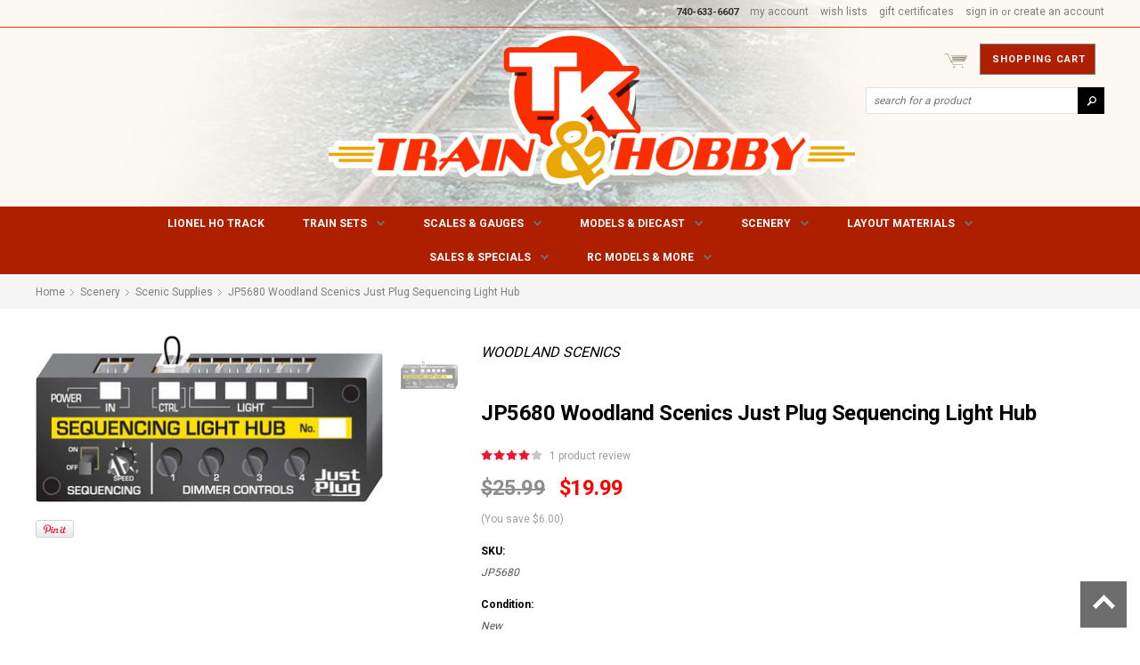

--- FILE ---
content_type: text/html; charset=UTF-8
request_url: https://tandkhobby.com/jp5680-woodland-scenics-just-plug-sequencing-light-hub/
body_size: 15908
content:
<!DOCTYPE html>

<html>

<head>

    

    <title>JP5680 Woodland Scenics Just Plug Sequencing Light Hub - T and K Hobby</title>

    <meta charset="UTF-8">
    <meta name="description" content="" />
    <meta name="keywords" content="" />
    <meta property="og:type" content="product" />
<meta property="og:title" content="JP5680 Woodland Scenics Just Plug Sequencing Light Hub" />
<meta property="og:image" content="https://cdn10.bigcommerce.com/s-ic8hljc3l6/products/9627/images/10714/5680-1__71438.1530560350.392.523.jpg?c=2" />
<meta property="og:site_name" content="T and K Hobby" />
<meta property="og:url" content="https://tandkhobby.com/jp5680-woodland-scenics-just-plug-sequencing-light-hub/" />
<meta property="product:price:amount" content="19.99" />
<meta property="product:price:currency" content="USD" />
<meta property="og:availability" content="instock" />
<meta property="og:rating" content="4" />
<meta property="pinterest:richpins" content="enabled" />
    <link rel='canonical' href='https://tandkhobby.com/jp5680-woodland-scenics-just-plug-sequencing-light-hub/' />
    
    <link href="//fonts.googleapis.com/css?family=Lato:400,300" rel="stylesheet" type="text/css">

    <link rel="shortcut icon" href="https://cdn10.bigcommerce.com/s-ic8hljc3l6/product_images/favicon-tk.png?t=1464867235" />
    <meta name="viewport" content="minimum-scale=1.0, width=device-width, maximum-scale=1.0, user-scalable=no">
    
    <script type="text/javascript" src="//s7.addthis.com/js/300/addthis_widget.js#pubid=ra-53a0ec3a0a9c02ad"></script>
        
    <script>
    //<![CDATA[
        (function(){
            // this happens before external dependencies (and dom ready) to reduce page flicker
            var node, i;
            for (i = window.document.childNodes.length; i--;) {
                node = window.document.childNodes[i];
                if (node.nodeName == 'HTML') {
                    node.className += ' javascript';
                }
            }
        })();
    //]]>
    </script>
    <!-- Latest compiled and minified CSS -->
    <link rel="stylesheet" href="https://cdn9.bigcommerce.com/s-ic8hljc3l6/templates/__custom/Styles/bootstrap.min.css?t=1706735714">
    <!-- Optional theme -->
    <link rel="stylesheet" href="https://cdn9.bigcommerce.com/s-ic8hljc3l6/templates/__custom/Styles/bootstrap-theme.min.css?t=1706735714">

    <link href="https://cdn9.bigcommerce.com/r-50b4fa8997ce43839fb9457331bc39687cd8345a/themes/__master/Styles/styles.css" type="text/css" rel="stylesheet" /><link href="https://cdn9.bigcommerce.com/s-ic8hljc3l6/templates/__custom/Styles/iselector.css?t=1706735714" media="all" type="text/css" rel="stylesheet" />
<link href="https://cdn9.bigcommerce.com/s-ic8hljc3l6/templates/__custom/Styles/flexslider.css?t=1706735714" media="all" type="text/css" rel="stylesheet" />
<link href="https://cdn9.bigcommerce.com/s-ic8hljc3l6/templates/__custom/Styles/slide-show.css?t=1706735714" media="all" type="text/css" rel="stylesheet" />
<link href="https://cdn9.bigcommerce.com/s-ic8hljc3l6/templates/__custom/Styles/styles-slide-show.css?t=1706735714" media="all" type="text/css" rel="stylesheet" />
<link href="https://cdn9.bigcommerce.com/s-ic8hljc3l6/templates/__custom/Styles/social.css?t=1706735714" media="all" type="text/css" rel="stylesheet" />
<link href="https://cdn9.bigcommerce.com/s-ic8hljc3l6/templates/__custom/Styles/styles.css?t=1706735714" media="all" type="text/css" rel="stylesheet" />
<link href="https://cdn9.bigcommerce.com/s-ic8hljc3l6/templates/__custom/Styles/light.css?t=1706735714" media="all" type="text/css" rel="stylesheet" />
<link href="https://cdn9.bigcommerce.com/s-ic8hljc3l6/templates/__custom/Styles/theme.css?t=1706735714" media="all" type="text/css" rel="stylesheet" />
<link href="https://cdn9.bigcommerce.com/s-ic8hljc3l6/templates/__custom/Styles/grid.css?t=1706735714" media="all" type="text/css" rel="stylesheet" />
<link href="https://cdn9.bigcommerce.com/s-ic8hljc3l6/templates/__custom/Styles/responsive.css?t=1706735714" media="all" type="text/css" rel="stylesheet" />
<link href="https://cdn9.bigcommerce.com/s-ic8hljc3l6/templates/__custom/Styles/font-awesome.css?t=1706735714" media="all" type="text/css" rel="stylesheet" />
<link href="https://cdn9.bigcommerce.com/s-ic8hljc3l6/templates/__custom/Styles/custom.css?t=1706735714" type="text/css" rel="stylesheet" /><link href="https://cdn9.bigcommerce.com/r-1d45975bfcfed69b7ec7c4a1ace9cb7570b0185f/javascript/jquery/plugins/imodal/imodal.css" type="text/css" rel="stylesheet" /><link href="https://cdn9.bigcommerce.com/r-1d45975bfcfed69b7ec7c4a1ace9cb7570b0185f/javascript/jquery/plugins/jqzoom/css/jquery.jqzoom.css" type="text/css" rel="stylesheet" /><link href="https://cdn9.bigcommerce.com/r-1d45975bfcfed69b7ec7c4a1ace9cb7570b0185f/javascript/superfish/css/store.css" type="text/css" rel="stylesheet" /><link type="text/css" rel="stylesheet" href="https://cdn9.bigcommerce.com/r-1d45975bfcfed69b7ec7c4a1ace9cb7570b0185f/javascript/jquery/plugins/imodal/imodal.css" />

    <!-- Tell the browsers about our RSS feeds -->
    <link rel="alternate" type="application/rss+xml" title="Latest News (RSS 2.0)" href="https://tandkhobby.com/rss.php?action=newblogs&amp;type=rss" />
<link rel="alternate" type="application/atom+xml" title="Latest News (Atom 0.3)" href="https://tandkhobby.com/rss.php?action=newblogs&amp;type=atom" />
<link rel="alternate" type="application/rss+xml" title="New Products (RSS 2.0)" href="https://tandkhobby.com/rss.php?type=rss" />
<link rel="alternate" type="application/atom+xml" title="New Products (Atom 0.3)" href="https://tandkhobby.com/rss.php?type=atom" />
<link rel="alternate" type="application/rss+xml" title="Popular Products (RSS 2.0)" href="https://tandkhobby.com/rss.php?action=popularproducts&amp;type=rss" />
<link rel="alternate" type="application/atom+xml" title="Popular Products (Atom 0.3)" href="https://tandkhobby.com/rss.php?action=popularproducts&amp;type=atom" />


    <!-- Include visitor tracking code (if any) -->
    <!-- Start Tracking Code for analytics_facebook -->

<script>
!function(f,b,e,v,n,t,s){if(f.fbq)return;n=f.fbq=function(){n.callMethod?n.callMethod.apply(n,arguments):n.queue.push(arguments)};if(!f._fbq)f._fbq=n;n.push=n;n.loaded=!0;n.version='2.0';n.queue=[];t=b.createElement(e);t.async=!0;t.src=v;s=b.getElementsByTagName(e)[0];s.parentNode.insertBefore(t,s)}(window,document,'script','https://connect.facebook.net/en_US/fbevents.js');

fbq('set', 'autoConfig', 'false', '916881505065503');
fbq('dataProcessingOptions', ['LDU'], 0, 0);
fbq('init', '916881505065503', {"external_id":"a4acee6c-2976-459f-9cfb-c9b9b39c7fc7"});
fbq('set', 'agent', 'bigcommerce', '916881505065503');

function trackEvents() {
    var pathName = window.location.pathname;

    fbq('track', 'PageView', {}, {"eventID":"store-6-prd-us-central1-185830194595"});

    // Search events start -- only fire if the shopper lands on the /search.php page
    if (pathName.indexOf('/search.php') === 0 && getUrlParameter('search_query')) {
        fbq('track', 'Search', {
            content_type: 'product_group',
            content_ids: [],
            search_string: getUrlParameter('search_query')
        });
    }
    // Search events end

    // Wishlist events start -- only fire if the shopper attempts to add an item to their wishlist
    if (pathName.indexOf('/wishlist.php') === 0 && getUrlParameter('added_product_id')) {
        fbq('track', 'AddToWishlist', {
            content_type: 'product_group',
            content_ids: []
        });
    }
    // Wishlist events end

    // Lead events start -- only fire if the shopper subscribes to newsletter
    if (pathName.indexOf('/subscribe.php') === 0 && getUrlParameter('result') === 'success') {
        fbq('track', 'Lead', {});
    }
    // Lead events end

    // Registration events start -- only fire if the shopper registers an account
    if (pathName.indexOf('/login.php') === 0 && getUrlParameter('action') === 'account_created') {
        fbq('track', 'CompleteRegistration', {}, "");
    }
    // Registration events end

    

    function getUrlParameter(name) {
        var cleanName = name.replace(/[\[]/, '\[').replace(/[\]]/, '\]');
        var regex = new RegExp('[\?&]' + cleanName + '=([^&#]*)');
        var results = regex.exec(window.location.search);
        return results === null ? '' : decodeURIComponent(results[1].replace(/\+/g, ' '));
    }
}

if (window.addEventListener) {
    window.addEventListener("load", trackEvents, false)
}
</script>
<noscript><img height="1" width="1" style="display:none" alt="null" src="https://www.facebook.com/tr?id=916881505065503&ev=PageView&noscript=1&a=plbigcommerce1.2&eid=store-6-prd-us-central1-185830194595"/></noscript>

<!-- End Tracking Code for analytics_facebook -->

<!-- Start Tracking Code for analytics_googleanalytics -->

<script>
    (function(i,s,o,g,r,a,m){i['GoogleAnalyticsObject']=r;i[r]=i[r]||function(){
    (i[r].q=i[r].q||[]).push(arguments)},i[r].l=1*new Date();a=s.createElement(o),
    m=s.getElementsByTagName(o)[0];a.async=1;a.src=g;m.parentNode.insertBefore(a,m)
    })(window,document,'script','//www.google-analytics.com/analytics.js','ga');

    ga('create', 'UA-4834584-2', 'www.tandkhobby.com');
    ga('send', 'pageview');
    ga('require', 'ecommerce', 'ecommerce.js');

    function trackEcommerce() {
    this._addTrans = addTrans;
    this._addItem = addItems;
    this._trackTrans = trackTrans;
    }
    function addTrans(orderID,store,total,tax,shipping,city,state,country) {
    ga('ecommerce:addTransaction', {
        'id': orderID,
        'affiliation': store,
        'revenue': total,
        'tax': tax,
        'shipping': shipping,
        'city': city,
        'state': state,
        'country': country
    });
    }
    function addItems(orderID,sku,product,variation,price,qty) {
    ga('ecommerce:addItem', {
        'id': orderID,
        'sku': sku,
        'name': product,
        'category': variation,
        'price': price,
        'quantity': qty
    });
    }
    function trackTrans() {
        ga('ecommerce:send');
    }
    var pageTracker = new trackEcommerce();
</script>

<!-- End Tracking Code for analytics_googleanalytics -->



    

    

    <link rel="stylesheet" href="https://cdn9.bigcommerce.com/s-ic8hljc3l6/templates/__custom/Styles/store.css?t=1706735714">
    <link rel="stylesheet" href="https://cdn9.bigcommerce.com/s-ic8hljc3l6/templates/__custom/Styles/owl.carousel.css?t=1706735714">
    
    
    <script type="text/javascript" src="//s7.addthis.com/js/300/addthis_widget.js#pubid=ra-53a0ec3a0a9c02ad"></script>

    <script src="https://ajax.googleapis.com/ajax/libs/jquery/1.7.2/jquery.min.js"></script>

    <script src="https://cdn9.bigcommerce.com/s-ic8hljc3l6/templates/__custom/js/avenues.js?t=1706735714"></script>
    <script src="https://cdn9.bigcommerce.com/s-ic8hljc3l6/templates/__custom/js/jquery.scrolly.min.js?t=1706735714"></script>
    <script src="https://cdn10.bigcommerce.com/r-1d45975bfcfed69b7ec7c4a1ace9cb7570b0185f/javascript/menudrop.js?"></script>
    <script src="https://cdn10.bigcommerce.com/r-1d45975bfcfed69b7ec7c4a1ace9cb7570b0185f/javascript/iselector.js?"></script>
    <script src="https://cdn10.bigcommerce.com/r-1d45975bfcfed69b7ec7c4a1ace9cb7570b0185f/javascript/jquery/plugins/jquery.flexslider.js"></script>
    <script src="https://cdn10.bigcommerce.com/r-1d45975bfcfed69b7ec7c4a1ace9cb7570b0185f/javascript/viewport.js?"></script>

    <!-- Theme bespoke js -->
    <script src="https://cdn9.bigcommerce.com/s-ic8hljc3l6/templates/__custom/js/matchMedia.js?t=1706735714"></script>
    <script src="https://cdn9.bigcommerce.com/s-ic8hljc3l6/templates/__custom/js/common.js?t=1706735714"></script>
    <script src="https://cdn9.bigcommerce.com/s-ic8hljc3l6/templates/__custom/js/jquery.autobox.js?t=1706735714"></script>
    <script src="https://cdn9.bigcommerce.com/s-ic8hljc3l6/templates/__custom/js/init.js?t=1706735714"></script>
    <script src="https://cdn9.bigcommerce.com/s-ic8hljc3l6/templates/__custom/js/jquery.uniform.min.js?t=1706735714"></script>
    <!-- <script src="https://cdn9.bigcommerce.com/s-ic8hljc3l6/templates/__custom/js/main.js?t=1706735714"></script> -->
    <script src="https://cdn9.bigcommerce.com/s-ic8hljc3l6/templates/__custom/js/main.js?t=1706735714"></script>
    <script src="https://cdn9.bigcommerce.com/s-ic8hljc3l6/templates/__custom/js/quicksearch.js?t=1706735714"></script>
     <!-- Latest compiled and minified JavaScript -->
    <script src="https://cdn9.bigcommerce.com/s-ic8hljc3l6/templates/__custom/js/bootstrap.min.js?t=1706735714"></script>
    <script src="https://cdn9.bigcommerce.com/s-ic8hljc3l6/templates/__custom/js/google-web-font.js?t=1706735714"></script>
    <script src="https://cdn9.bigcommerce.com/s-ic8hljc3l6/templates/__custom/js/owl.carousel.min.js?t=1706735714"></script>
    <script src="https://cdn9.bigcommerce.com/s-ic8hljc3l6/templates/__custom/js/jquery-cookie.js?t=1706735714"></script>
    <script src="https://cdn9.bigcommerce.com/s-ic8hljc3l6/templates/__custom/js/masonry.pkgd.min.js?t=1706735714"></script>

    <script>
    //<![CDATA[
    config.ShopPath = 'https://tandkhobby.com';
    config.AppPath = '';
    config.FastCart = 1;
    var ThumbImageWidth = 322;
    var ThumbImageHeight = 428;
    //]]>
    </script>
    
<script type="text/javascript">
fbq('track', 'ViewContent', {"content_ids":["9627"],"content_type":"product_group","value":19.99,"currency":"USD"}, {"eventID":"store-6-prd-us-central1-185830194595"});
</script>
<script type="text/javascript" src="https://cdn9.bigcommerce.com/r-1d45975bfcfed69b7ec7c4a1ace9cb7570b0185f/javascript/jquery/plugins/imodal/imodal.js"></script><script type="text/javascript">
(function () {
    var xmlHttp = new XMLHttpRequest();

    xmlHttp.open('POST', 'https://bes.gcp.data.bigcommerce.com/nobot');
    xmlHttp.setRequestHeader('Content-Type', 'application/json');
    xmlHttp.send('{"store_id":"10028563","timezone_offset":"-5","timestamp":"2026-01-21T16:58:48.39122700Z","visit_id":"f8f66bb1-e409-4625-bc27-48117d4a8151","channel_id":1}');
})();
</script>
<script src="https://www.google.com/recaptcha/api.js" async defer></script>
<script type="text/javascript" src="https://cdn9.bigcommerce.com/r-1d45975bfcfed69b7ec7c4a1ace9cb7570b0185f/javascript/jquery/plugins/jquery.form.js"></script>
<script type="text/javascript" src="https://cdn9.bigcommerce.com/r-1d45975bfcfed69b7ec7c4a1ace9cb7570b0185f/javascript/jquery/plugins/imodal/imodal.js"></script>
<script type="text/javascript" src="https://checkout-sdk.bigcommerce.com/v1/loader.js" defer></script>
<script type="text/javascript">
var BCData = {};
</script>

    

    <!--[if lt IE 9]>
    <script src="https://cdn9.bigcommerce.com/s-ic8hljc3l6/templates/__custom/js/html5shiv.js?t=1706735714"></script>
    <![endif]-->
</head>
    <body class="productPage">
        <script type="text/javascript" src="https://cdn10.bigcommerce.com/r-1d45975bfcfed69b7ec7c4a1ace9cb7570b0185f/javascript/jquery/plugins/validate/jquery.validate.js?"></script>
        <script type="text/javascript" src="https://cdn9.bigcommerce.com/s-ic8hljc3l6/templates/__custom/js/product.functions.js?t=1706735714"></script>
        <script type="text/javascript" src="https://cdn10.bigcommerce.com/r-1d45975bfcfed69b7ec7c4a1ace9cb7570b0185f/javascript/product.js?"></script>
        <script type="text/javascript" charset="utf-8">
            $(function () {
            var tabContainers = $('div.tabs > div');
            tabContainers.hide().filter(':first').show();
            $('div.tabs ul.tabNavigation a').click(function () {
            tabContainers.hide();
            tabContainers.filter(this.hash).show();
            $('div.tabs ul.tabNavigation a').removeClass('selected');
            $(this).addClass('selected');
            return false;
            }).filter(':first').click();
            });
        </script>
            
<div id="DrawerMenu">
    <div class="container">
        <ul class="sf-menu main-menu">
            <li><a href="/">Home</a></li>
        </ul>
        <div class="CategoryList" id="SideCategoryList">
	<h4>Categories</h4>
	<div class="BlockContent">
		<div class="SideCategoryListFlyout side-menu">
			<ul class="sf-menu sf-horizontal">
<li><a href="https://tandkhobby.com/lionel-ho-track/">Lionel HO Track</a></li>
<li><a href="https://tandkhobby.com/train-sets/">Train Sets</a><ul>
<li><a href="https://tandkhobby.com/train-sets/starter-train-sets/">Starter Train Sets</a></li>
<li><a href="https://tandkhobby.com/train-sets/ho-scale-train-sets/">HO Scale Train Sets</a></li>
<li><a href="https://tandkhobby.com/train-sets/o-scale-train-sets/">O Scale Train Sets</a></li>
<li><a href="https://tandkhobby.com/train-sets/n-scale-train-sets/">N Scale Train Sets</a></li>
<li><a href="https://tandkhobby.com/train-sets/s-scale-train-sets/">S Scale Train Sets</a></li>
<li><a href="https://tandkhobby.com/train-sets/g-scale-train-sets/">G Scale Train Sets</a></li>
<li><a href="https://tandkhobby.com/lionel-train-sets/">Lionel Train Sets</a></li>
<li><a href="https://tandkhobby.com/train-sets/baseball-model-train-sets/">Baseball Model Train Sets</a></li>
<li><a href="https://tandkhobby.com/train-sets/polar-express-train-sets/">Polar Express Train Sets</a></li>

</ul>
</li>
<li><a href="https://tandkhobby.com/scales-gauges/">Scales &amp; Gauges</a><ul>
<li><a href="https://tandkhobby.com/n-scale-trains/">N Scale Trains</a><ul>
<li><a href="https://tandkhobby.com/n-scale-trains/n-scale-locomotives/">N Scale Locomotives</a></li>
<li><a href="https://tandkhobby.com/scales-gauges/n-scale-trains/atlas-bowser-trainworx-n-rolling-stock/">Atlas, Bowser, Trainworx N Rolling Stock</a></li>
<li><a href="https://tandkhobby.com/n-scale-trains/athearn-walthers-n-rolling-stock/">Athearn, Walthers N Rolling Stock</a></li>
<li><a href="https://tandkhobby.com/n-scale-trains/kato-model-power-blma-n-rolling-stock/">Kato, Model Power, BLMA N Rolling Stock</a></li>
<li><a href="https://tandkhobby.com/n-scale-trains/bachmann-fox-n-rolling-stock/">Bachmann, Fox N Rolling Stock</a></li>
<li><a href="https://tandkhobby.com/n-scale-trains/n-scale-structures-loads/">N Scale Structures &amp; Loads</a></li>
<li><a href="https://tandkhobby.com/n-scale-trains/n-scale-vehicles/">N Scale Vehicles</a></li>
<li><a href="https://tandkhobby.com/n-scale-trains/n-scale-figures/">N Scale Figures</a></li>
<li><a href="https://tandkhobby.com/n-scale-trains/n-gauge-track/">N Gauge Track</a></li>
<li><a href="https://tandkhobby.com/n-scale-trains/n-scale-accessories/">N Scale Accessories</a></li>

</ul>
</li>
<li><a href="https://tandkhobby.com/ho-scale-trains/">HO Scale Trains</a><ul>
<li><a href="https://tandkhobby.com/ho-scale-trains/ho-scale-locomotives/">HO Scale Locomotives</a></li>
<li><a href="https://tandkhobby.com/scales-gauges/ho-scale-trains/atlas-bachmann-lionel-ho-cars/">Atlas, Bachmann, Lionel HO Cars</a></li>
<li><a href="https://tandkhobby.com/ho-scale-trains/athearn-fox-valley-models-rapido-ho-rolling-s/">Athearn, Fox Valley Models, Rapido HO Rolling S</a></li>
<li><a href="https://tandkhobby.com/scales-gauges/ho-scale-trains/rock-island-hobby-ho-rolling-stock/">Rock Island Hobby HO Rolling Stock</a></li>
<li><a href="https://tandkhobby.com/ho-scale-trains/life-like-bowser-ho-rolling-stock/">Life-Like, Bowser HO Rolling Stock</a></li>
<li><a href="https://tandkhobby.com/ho-scale-trains/mantua-mth-ho-rolling-stock/">Mantua, MTH HO Rolling Stock</a></li>
<li><a href="https://tandkhobby.com/ho-scale-trains/walthers-tichy-train-group-ho-rolling-stock/">Walthers, Tichy Train Group HO Rolling Stock</a></li>
<li><a href="https://tandkhobby.com/ho-scale-trains/accurail-model-power-roundhouse-ho-cars/">Accurail, Model Power, Roundhouse HO Cars</a></li>
<li><a href="https://tandkhobby.com/ho-scale-trains/ho-scale-structures-loads/">HO Scale Structures &amp; Loads</a></li>
<li><a href="https://tandkhobby.com/ho-scale-trains/ho-scale-vehicles/">HO Scale Vehicles</a></li>
<li><a href="https://tandkhobby.com/ho-scale-trains/ho-scale-figures/">HO Scale Figures</a></li>
<li><a href="https://tandkhobby.com/ho-scale-trains/ho-gauge-track/">HO Gauge Track</a></li>
<li><a href="https://tandkhobby.com/ho-scale-trains/ho-scale-accessories/">HO Scale Accessories</a></li>

</ul>
</li>
<li><a href="https://tandkhobby.com/o-scale-trains/">O Scale Trains</a><ul>
<li><a href="https://tandkhobby.com/scales-gauges/o-scale-trains/menards-freight-cars-and-vehicles/">Menards Freight Cars and Vehicles</a></li>
<li><a href="https://tandkhobby.com/o-scale-trains/o-scale-locomotives/">O Scale Locomotives</a></li>
<li><a href="https://tandkhobby.com/o-scale-trains/mth-o-premier-rolling-stock/">MTH O Premier Rolling Stock</a></li>
<li><a href="https://tandkhobby.com/o-scale-trains/mth-o-railking-rolling-stock/">MTH O RailKing Rolling Stock</a></li>
<li><a href="https://tandkhobby.com/o-scale-trains/lionel-k-line-o-rolling-stock/">Lionel &amp; K-Line O Rolling Stock</a></li>
<li><a href="https://tandkhobby.com/o-scale-trains/atlas-williams-weaver-rmt-o-cars/">Atlas, Williams, Weaver, RMT O Cars</a></li>
<li><a href="https://tandkhobby.com/lionel-corporation-tinplate/">Lionel Corporation Tinplate</a></li>
<li><a href="https://tandkhobby.com/o-scale-trains/o-scale-structures-loads/">O Scale Structures &amp; Loads</a></li>
<li><a href="https://tandkhobby.com/o-scale-trains/o-scale-vehicles/">O Scale Vehicles</a></li>
<li><a href="https://tandkhobby.com/o-scale-trains/o-scale-figures/">O Scale Figures</a></li>
<li><a href="https://tandkhobby.com/o-scale-trains/o-gauge-track/">O Gauge Track</a></li>
<li><a href="https://tandkhobby.com/o-scale-trains/o-scale-accessories/">O Scale Accessories</a></li>

</ul>
</li>
<li><a href="https://tandkhobby.com/s-scale-trains/">S Scale Trains</a><ul>
<li><a href="https://tandkhobby.com/s-scale-trains/s-scale-locomotives/">S Scale Locomotives</a></li>
<li><a href="https://tandkhobby.com/s-scale-trains/s-scale-rolling-stock/">S Scale Rolling Stock</a></li>
<li><a href="https://tandkhobby.com/s-scale-trains/s-scale-structures-loads/">S Scale Structures &amp; Loads</a></li>
<li><a href="https://tandkhobby.com/s-scale-trains/s-gauge-track/">S Gauge Track</a></li>
<li><a href="https://tandkhobby.com/s-scale-trains/s-scale-accessories/">S Scale Accessories</a></li>

</ul>
</li>
<li><a href="https://tandkhobby.com/g-scale-trains/">G Scale Trains</a><ul>
<li><a href="https://tandkhobby.com/g-scale-trains/g-scale-locomotives/">G Scale Locomotives</a></li>
<li><a href="https://tandkhobby.com/g-scale-trains/g-scale-rolling-stock/">G Scale Rolling Stock</a></li>
<li><a href="https://tandkhobby.com/g-scale-trains/g-scale-structures/">G Scale Structures</a></li>
<li><a href="https://tandkhobby.com/g-scale-trains/g-scale-figures/">G Scale Figures</a></li>
<li><a href="https://tandkhobby.com/g-scale-trains/g-gauge-track/">G Gauge Track</a></li>
<li><a href="https://tandkhobby.com/g-scale-trains/g-scale-accessories/">G Scale Accessories</a></li>

</ul>
</li>

</ul>
</li>
<li><a href="https://tandkhobby.com/models-diecast/">Models &amp; Diecast</a><ul>
<li><a href="https://tandkhobby.com/models-diecast/diecast/">Diecast</a></li>
<li><a href="https://tandkhobby.com/models-diecast/john-deere-models-diecast/">John Deere Models &amp; Diecast</a></li>
<li><a href="https://tandkhobby.com/models-diecast/scale-models/">Scale Models</a></li>
<li><a href="https://tandkhobby.com/models-diecast/model-accessories/">Model Accessories</a></li>

</ul>
</li>
<li><a href="https://tandkhobby.com/scenery/">Scenery</a><ul>
<li><a href="https://tandkhobby.com/scenery/terrain/">Terrain</a></li>
<li><a href="https://tandkhobby.com/scenery/ground-cover/">Ground Cover</a></li>
<li><a href="https://tandkhobby.com/scenery/trees-bushes/">Trees &amp; Bushes</a></li>
<li><a href="https://tandkhobby.com/scenery/scenic-supplies/">Scenic Supplies</a></li>
<li><a href="https://tandkhobby.com/scenery/foam-products/">Foam Products</a></li>

</ul>
</li>
<li><a href="https://tandkhobby.com/layout-materials/">Layout Materials</a><ul>
<li><a href="https://tandkhobby.com/scratch-building-materials/floquil-paints-testors-paints/">Floquil Paints &amp; Testors Paints</a></li>
<li><a href="https://tandkhobby.com/scratch-building-materials/plastruct-inc/">Plastruct Inc.</a></li>
<li><a href="https://tandkhobby.com/scratch-building-materials/midwest-products/">Midwest Products</a></li>
<li><a href="https://tandkhobby.com/scratch-building-materials/misc-materials/">Misc. Materials</a></li>
<li><a href="https://tandkhobby.com/scratch-building-materials/evergreen-styrene/">Evergreen Styrene</a></li>

</ul>
</li>
<li><a href="https://tandkhobby.com/sales-specials/">Sales &amp; Specials</a><ul>
<li><a href="https://tandkhobby.com/sales-specials/package-deals/">Package Deals</a></li>
<li><a href="https://tandkhobby.com/sales-specials/ho-scale-specials/">HO Scale Specials</a></li>
<li><a href="https://tandkhobby.com/used-trains/">Used Trains</a></li>
<li><a href="https://tandkhobby.com/sales-specials/closeout-one-of-a-kind/">Closeout - One of a Kind</a></li>
<li><a href="https://tandkhobby.com/sales-specials/model-train-buildings/">Model Train Buildings</a></li>
<li><a href="https://tandkhobby.com/sales-specials/train-set-sales/">Train Set Sales</a></li>

</ul>
</li>
<li><a href="https://tandkhobby.com/rc-models-more/">RC Models &amp; More</a><ul>
<li><a href="https://tandkhobby.com/rc-racing-cars-trucks/">RC Racing Cars &amp; Trucks</a></li>
<li><a href="https://tandkhobby.com/model-building-supplies/">Model Building Supplies</a></li>
<li><a href="https://tandkhobby.com/toys-novelties/">Toys &amp; Novelties</a></li>
<li><a href="https://tandkhobby.com/model-train-books-dvds/">Model Train Books &amp; DVDs</a></li>

</ul>
</li>

</ul>

			<ul class="pages-menu sf-menu sf-horizontal sf-js-enabled">
	
</ul>
	
        </div>
	</div>
</div>
        <ul class="sf-menu topmenu-options" style="display:">
            <li style="display:none" class="HeaderLiveChat">
                
            </li>
            <li style="display:" class="First">
                <a href="https://tandkhobby.com/account.php">My Account</a>
            </li>
            <li style="display:">
                <div></div>
            </li>
            <li >
                <a href="tel:">Call us</a>
            </li>
            
        </ul>
    </div>
</div>
<script type="text/javascript">
var megamenu = [2];
</script>
 <script type="text/javascript">
     
// Append Images in MegaMenu
 function hlmegamenu (num_menu,$_Images_Menu,$_ColRightMegamenu){
     var countLi = jQuery("#SideCategoryList ul.sf-menu:first-child > li:nth-child("+num_menu+") > ul > li").length;
     jQuery("#SideCategoryList ul.sf-menu:first-child > li:nth-child("+num_menu+")").addClass("HL-HasMegamenu");
     var $_Dropdownmenu = jQuery("#SideCategoryList ul.sf-menu:first-child > li:nth-child("+num_menu+") > ul").html();
    
     
 
    jQuery("#SideCategoryList ul.sf-menu:first-child > li:nth-child("+num_menu+")").append('<ul class="Wrapper-Megamenu StandardMegamenu"><li class="WrapperCategory"><ul>'+$_Dropdownmenu+"</ul></li></ul>");
     
    jQuery("#SideCategoryList ul.sf-menu:first-child > li:nth-child("+num_menu+") > a + ul").remove();
    }
jQuery(document).ready(function(){
    for (var i = 0; i < megamenu.length; i++)
        hlmegamenu (megamenu[i]);
        
       
});// End Append Images in MegaMenu


</script>
<script type="text/javascript">
 function fixMegaMenuOverflow() {
    function fix($container, $nav) {
        var pad = $nav.offset().left + $nav.outerWidth() - ($container.offset().left + $container.outerWidth());
        var pad2 = $container.offset().left + pad - $nav.offset().left;
        if (pad2 < 0) pad = pad - pad2;
        if (pad < 0){
            $container.css('left', pad+'px');
        }
    }

    jQuery('.PageMenu .CategoryList > div > div > ul > li.menu-parent > ul.menu-container-level-1').parent().hover(function() {
        var $container = jQuery(this).children('ul.menu-container-level-1');
        if(jQuery(this).hasClass('menu-parent'))
            $container.css('left',-1);
        var $nav = jQuery(this).parents('.PageMenu .CategoryList > div > div').first();
        fix($container, $nav);
    }, function() {
        jQuery(this).children('ul.menu-container-level-1').css('left', '');
    });
};

    function fixMegaMenuOverflowMega() {
    function fix($container, $nav) {
        var pad = $nav.offset().left + $nav.outerWidth() - ($container.offset().left + $container.outerWidth());
        var pad2 = $container.offset().left + pad - $nav.offset().left;
        if (pad2 < 0) pad = pad - pad2;
        if (pad < 0){
            $container.css('left', pad+'px');
        }
    }

    jQuery('.PageMenu .CategoryList > div > div > ul > li.menu-parent > .Wrapper-Megamenu.menu-container-level-1').parent().hover(function() {
        var $container = jQuery(this).children('ul.Wrapper-Megamenu.menu-container-level-1');
        if(jQuery(this).hasClass('menu-parent'))
            $container.css('left',-1);
        var $nav = jQuery(this).parents('.PageMenu .CategoryList > div > div').first();
        fix($container, $nav);
    }, function() {
        jQuery(this).children('ul.Wrapper-Megamenu.menu-container-level-1').css('left', '');
    });
};

jQuery(document).ready(function() {
    jQuery('.PageMenu .CategoryList > div > div > ul > li').has('ul').addClass('menu-parent');
    jQuery('.PageMenu .CategoryList > div > div > ul > li').children('ul').addClass('menu-container-level-1');
});


jQuery(window).load(function(){
    fixMegaMenuOverflow();
    fixMegaMenuOverflowMega();
});
</script>
<script>       
     $(window).load(function() {
    jQuery('.PageMenu li.HL-HasMegamenu .WrapperCategory > ul').addClass('js-masonry');
    jQuery('.PageMenu li.HL-HasMegamenu .WrapperCategory > ul > li').addClass('grid-item');
    jQuery('.PageMenu li.HL-HasMegamenu .WrapperCategory > ul').attr('data-masonry-options','{ "itemSelector": ".grid-item" }');
 jQuery('.PageMenu li.HL-HasMegamenu').hover(function(){
jQuery('.PageMenu li.HL-HasMegamenu .WrapperCategory > ul').css('visibility', 'hidden')
jQuery('.PageMenu li.HL-HasMegamenu .WrapperCategory > ul').masonry({
  // options
  itemSelector: '.grid-item'
});
jQuery('.PageMenu li.HL-HasMegamenu .WrapperCategory > ul').css('visibility', 'visible')
})
    });
   
</script>
<script>
//<![CDATA[
    $(function(){

        //Drawer Subnavigation Accordion
        $('#DrawerMenu li ul').addClass('drawer-subcat');
        $('#DrawerMenu .drawer-subcat').prev('a').after('<span class="subcat-expand"></span>');
        $('#DrawerMenu .subcat-expand').click(function(){
            $(this).next('.drawer-subcat').toggleClass('expanded');
            $(this).next('.drawer-subcat').next('.drawer-subcat').toggleClass('expanded');
            $(this).toggleClass('subcat-expanded');
        });

    });
//]]>
</script>

        <section class="page">
            <header class="header">

        <div id="AjaxLoading">
            <div class="ajax-loader">
                <img src="https://cdn10.bigcommerce.com/s-ic8hljc3l6/templates/__custom/images/loader.png?t=1706735714" alt="" />&nbsp;Loading... Please wait...
            </div>
        </div>

        

        <div id="Header">

         
<div class="TopMenu">
    <div class="container">
        <div id="ToggleMenu"> = </div>
        <div class="customer-area dropdown">
            <a class="icon-custommer" href="#" data-toggle="dropdown"></a>
            <ul class="DropdownCustommer dropdown-menu" role="menu">
                <li><a href="https://tandkhobby.com" title="Home">Home</a></li>
                <li style="display:" class="First">
                    <a href="https://tandkhobby.com/account.php">My Account</a>
                </li>
                <li style="display:"><a href="https://tandkhobby.com/wishlist.php">Wish Lists</a></li>
                <li><a href="https://tandkhobby.com/giftcertificates.php">Gift Certificates</a></li>
                <li style="display:">
                    <a href='https://tandkhobby.com/login.php' onclick=''>Sign in</a> or <a href='https://tandkhobby.com/login.php?action=create_account' onclick=''>Create an account</a>
                </li>
                <li><a href="/checkout.php" title="Checkout">Checkout</a></li>
            </ul>
        </div>
        <ul style="display:">
            <li class="currency-top"><div class="Block Moveable Panel" id="SideCurrencySelector" style="display:none;"></div></li>            
            <li >
                <span class="phoneIcon">740-633-6607</span>
            </li>
            <li style="display:none" class="HeaderLiveChat">
                
            </li>
            <li style="display:" class="First">
                <a href="https://tandkhobby.com/account.php">My Account</a>
            </li>
            <li style="display:"><a href="https://tandkhobby.com/wishlist.php">Wish Lists</a></li>
            <li><a href="https://tandkhobby.com/giftcertificates.php">Gift Certificates</a></li>
            <li class="CustomerLink" style="display:">
                <a href='https://tandkhobby.com/login.php' onclick=''>Sign in</a> or <a href='https://tandkhobby.com/login.php?action=create_account' onclick=''>Create an account</a>
            </li>
            <li class="last CartLink" style="display:">                                          
                <i class="icon icon-cart" title="View Cart">&nbsp;</i><a href="/cart.php" title="View Cart" id="ShowDropdownCart"> <span id="items-count">SHOPPING BAG </span></a>
        </li>
            
        </ul>
    </div>
</div>

            <div class="container">
                <div class="row">
                    <div class="header-top col-sm-0 alpha">
                        <!--<p>free shipping in the u.s. & internationally</p>-->
                    </div>
                    <div class="header-logo col-sm-6">
                        <a href="https://tandkhobby.com/"><img src="/product_images/tk-logo_1461916810__92978.png" border="0" id="LogoImage" alt="T and K Hobby" /></a>

                    </div>
                    <div class="wrapAccount">

                        <ul>
                            <li style="display:" class="First">
                                <a href="https://tandkhobby.com/account.php">My Account</a>
                            </li>
                            <li style="display:"><a href="https://tandkhobby.com/wishlist.php">Wish Lists</a></li>
                        </ul>
                    </div>
                    <div class="TopCart col-sm-4 omega">
                        <div class="item-cart">
                            <div class="last CartLink" style="display:">


                                <i class="icon icon-cart" title="View Cart">&nbsp;</i><a href="/cart.php" title="View Cart" id="ShowDropdownCart"> <span id="items-count">SHOPPING CART </span></a>
                            </div>
                        </div>
                        <div id="SearchForm" class="cf">
	<form action="https://tandkhobby.com/search.php" method="get" onsubmit="return check_small_search_form()">
		<label for="search_query" value="">Search</label>
		<input type="text" name="search_query" id="search_query" class="Textbox autobox" value="search for a product" />
		<input type="submit" class="Button" value="" name="Search" title="Search" />
	</form>
</div>

<script type="text/javascript">
	var QuickSearchAlignment = 'right';
	var QuickSearchWidth = '390px';
	lang.EmptySmallSearch = "You forgot to enter some search keywords.";
	// uniform() is deprecated in Blueprint theme; remove binding below when removing uniform
	$(document).ajaxComplete(function() {
		$('input[type=checkbox], select').not('.UniApplied').uniform();
	});
</script>
                    </div>
                </div>
            </div>
        </div>

        <div class="PageMenu">
            <div class="container">
                <div class="CategoryList" id="SideCategoryList">
	<h4>Categories</h4>
	<div class="BlockContent">
		<div class="SideCategoryListFlyout side-menu">
			<ul class="sf-menu sf-horizontal">
<li><a href="https://tandkhobby.com/lionel-ho-track/">Lionel HO Track</a></li>
<li><a href="https://tandkhobby.com/train-sets/">Train Sets</a><ul>
<li><a href="https://tandkhobby.com/train-sets/starter-train-sets/">Starter Train Sets</a></li>
<li><a href="https://tandkhobby.com/train-sets/ho-scale-train-sets/">HO Scale Train Sets</a></li>
<li><a href="https://tandkhobby.com/train-sets/o-scale-train-sets/">O Scale Train Sets</a></li>
<li><a href="https://tandkhobby.com/train-sets/n-scale-train-sets/">N Scale Train Sets</a></li>
<li><a href="https://tandkhobby.com/train-sets/s-scale-train-sets/">S Scale Train Sets</a></li>
<li><a href="https://tandkhobby.com/train-sets/g-scale-train-sets/">G Scale Train Sets</a></li>
<li><a href="https://tandkhobby.com/lionel-train-sets/">Lionel Train Sets</a></li>
<li><a href="https://tandkhobby.com/train-sets/baseball-model-train-sets/">Baseball Model Train Sets</a></li>
<li><a href="https://tandkhobby.com/train-sets/polar-express-train-sets/">Polar Express Train Sets</a></li>

</ul>
</li>
<li><a href="https://tandkhobby.com/scales-gauges/">Scales &amp; Gauges</a><ul>
<li><a href="https://tandkhobby.com/n-scale-trains/">N Scale Trains</a><ul>
<li><a href="https://tandkhobby.com/n-scale-trains/n-scale-locomotives/">N Scale Locomotives</a></li>
<li><a href="https://tandkhobby.com/scales-gauges/n-scale-trains/atlas-bowser-trainworx-n-rolling-stock/">Atlas, Bowser, Trainworx N Rolling Stock</a></li>
<li><a href="https://tandkhobby.com/n-scale-trains/athearn-walthers-n-rolling-stock/">Athearn, Walthers N Rolling Stock</a></li>
<li><a href="https://tandkhobby.com/n-scale-trains/kato-model-power-blma-n-rolling-stock/">Kato, Model Power, BLMA N Rolling Stock</a></li>
<li><a href="https://tandkhobby.com/n-scale-trains/bachmann-fox-n-rolling-stock/">Bachmann, Fox N Rolling Stock</a></li>
<li><a href="https://tandkhobby.com/n-scale-trains/n-scale-structures-loads/">N Scale Structures &amp; Loads</a></li>
<li><a href="https://tandkhobby.com/n-scale-trains/n-scale-vehicles/">N Scale Vehicles</a></li>
<li><a href="https://tandkhobby.com/n-scale-trains/n-scale-figures/">N Scale Figures</a></li>
<li><a href="https://tandkhobby.com/n-scale-trains/n-gauge-track/">N Gauge Track</a></li>
<li><a href="https://tandkhobby.com/n-scale-trains/n-scale-accessories/">N Scale Accessories</a></li>

</ul>
</li>
<li><a href="https://tandkhobby.com/ho-scale-trains/">HO Scale Trains</a><ul>
<li><a href="https://tandkhobby.com/ho-scale-trains/ho-scale-locomotives/">HO Scale Locomotives</a></li>
<li><a href="https://tandkhobby.com/scales-gauges/ho-scale-trains/atlas-bachmann-lionel-ho-cars/">Atlas, Bachmann, Lionel HO Cars</a></li>
<li><a href="https://tandkhobby.com/ho-scale-trains/athearn-fox-valley-models-rapido-ho-rolling-s/">Athearn, Fox Valley Models, Rapido HO Rolling S</a></li>
<li><a href="https://tandkhobby.com/scales-gauges/ho-scale-trains/rock-island-hobby-ho-rolling-stock/">Rock Island Hobby HO Rolling Stock</a></li>
<li><a href="https://tandkhobby.com/ho-scale-trains/life-like-bowser-ho-rolling-stock/">Life-Like, Bowser HO Rolling Stock</a></li>
<li><a href="https://tandkhobby.com/ho-scale-trains/mantua-mth-ho-rolling-stock/">Mantua, MTH HO Rolling Stock</a></li>
<li><a href="https://tandkhobby.com/ho-scale-trains/walthers-tichy-train-group-ho-rolling-stock/">Walthers, Tichy Train Group HO Rolling Stock</a></li>
<li><a href="https://tandkhobby.com/ho-scale-trains/accurail-model-power-roundhouse-ho-cars/">Accurail, Model Power, Roundhouse HO Cars</a></li>
<li><a href="https://tandkhobby.com/ho-scale-trains/ho-scale-structures-loads/">HO Scale Structures &amp; Loads</a></li>
<li><a href="https://tandkhobby.com/ho-scale-trains/ho-scale-vehicles/">HO Scale Vehicles</a></li>
<li><a href="https://tandkhobby.com/ho-scale-trains/ho-scale-figures/">HO Scale Figures</a></li>
<li><a href="https://tandkhobby.com/ho-scale-trains/ho-gauge-track/">HO Gauge Track</a></li>
<li><a href="https://tandkhobby.com/ho-scale-trains/ho-scale-accessories/">HO Scale Accessories</a></li>

</ul>
</li>
<li><a href="https://tandkhobby.com/o-scale-trains/">O Scale Trains</a><ul>
<li><a href="https://tandkhobby.com/scales-gauges/o-scale-trains/menards-freight-cars-and-vehicles/">Menards Freight Cars and Vehicles</a></li>
<li><a href="https://tandkhobby.com/o-scale-trains/o-scale-locomotives/">O Scale Locomotives</a></li>
<li><a href="https://tandkhobby.com/o-scale-trains/mth-o-premier-rolling-stock/">MTH O Premier Rolling Stock</a></li>
<li><a href="https://tandkhobby.com/o-scale-trains/mth-o-railking-rolling-stock/">MTH O RailKing Rolling Stock</a></li>
<li><a href="https://tandkhobby.com/o-scale-trains/lionel-k-line-o-rolling-stock/">Lionel &amp; K-Line O Rolling Stock</a></li>
<li><a href="https://tandkhobby.com/o-scale-trains/atlas-williams-weaver-rmt-o-cars/">Atlas, Williams, Weaver, RMT O Cars</a></li>
<li><a href="https://tandkhobby.com/lionel-corporation-tinplate/">Lionel Corporation Tinplate</a></li>
<li><a href="https://tandkhobby.com/o-scale-trains/o-scale-structures-loads/">O Scale Structures &amp; Loads</a></li>
<li><a href="https://tandkhobby.com/o-scale-trains/o-scale-vehicles/">O Scale Vehicles</a></li>
<li><a href="https://tandkhobby.com/o-scale-trains/o-scale-figures/">O Scale Figures</a></li>
<li><a href="https://tandkhobby.com/o-scale-trains/o-gauge-track/">O Gauge Track</a></li>
<li><a href="https://tandkhobby.com/o-scale-trains/o-scale-accessories/">O Scale Accessories</a></li>

</ul>
</li>
<li><a href="https://tandkhobby.com/s-scale-trains/">S Scale Trains</a><ul>
<li><a href="https://tandkhobby.com/s-scale-trains/s-scale-locomotives/">S Scale Locomotives</a></li>
<li><a href="https://tandkhobby.com/s-scale-trains/s-scale-rolling-stock/">S Scale Rolling Stock</a></li>
<li><a href="https://tandkhobby.com/s-scale-trains/s-scale-structures-loads/">S Scale Structures &amp; Loads</a></li>
<li><a href="https://tandkhobby.com/s-scale-trains/s-gauge-track/">S Gauge Track</a></li>
<li><a href="https://tandkhobby.com/s-scale-trains/s-scale-accessories/">S Scale Accessories</a></li>

</ul>
</li>
<li><a href="https://tandkhobby.com/g-scale-trains/">G Scale Trains</a><ul>
<li><a href="https://tandkhobby.com/g-scale-trains/g-scale-locomotives/">G Scale Locomotives</a></li>
<li><a href="https://tandkhobby.com/g-scale-trains/g-scale-rolling-stock/">G Scale Rolling Stock</a></li>
<li><a href="https://tandkhobby.com/g-scale-trains/g-scale-structures/">G Scale Structures</a></li>
<li><a href="https://tandkhobby.com/g-scale-trains/g-scale-figures/">G Scale Figures</a></li>
<li><a href="https://tandkhobby.com/g-scale-trains/g-gauge-track/">G Gauge Track</a></li>
<li><a href="https://tandkhobby.com/g-scale-trains/g-scale-accessories/">G Scale Accessories</a></li>

</ul>
</li>

</ul>
</li>
<li><a href="https://tandkhobby.com/models-diecast/">Models &amp; Diecast</a><ul>
<li><a href="https://tandkhobby.com/models-diecast/diecast/">Diecast</a></li>
<li><a href="https://tandkhobby.com/models-diecast/john-deere-models-diecast/">John Deere Models &amp; Diecast</a></li>
<li><a href="https://tandkhobby.com/models-diecast/scale-models/">Scale Models</a></li>
<li><a href="https://tandkhobby.com/models-diecast/model-accessories/">Model Accessories</a></li>

</ul>
</li>
<li><a href="https://tandkhobby.com/scenery/">Scenery</a><ul>
<li><a href="https://tandkhobby.com/scenery/terrain/">Terrain</a></li>
<li><a href="https://tandkhobby.com/scenery/ground-cover/">Ground Cover</a></li>
<li><a href="https://tandkhobby.com/scenery/trees-bushes/">Trees &amp; Bushes</a></li>
<li><a href="https://tandkhobby.com/scenery/scenic-supplies/">Scenic Supplies</a></li>
<li><a href="https://tandkhobby.com/scenery/foam-products/">Foam Products</a></li>

</ul>
</li>
<li><a href="https://tandkhobby.com/layout-materials/">Layout Materials</a><ul>
<li><a href="https://tandkhobby.com/scratch-building-materials/floquil-paints-testors-paints/">Floquil Paints &amp; Testors Paints</a></li>
<li><a href="https://tandkhobby.com/scratch-building-materials/plastruct-inc/">Plastruct Inc.</a></li>
<li><a href="https://tandkhobby.com/scratch-building-materials/midwest-products/">Midwest Products</a></li>
<li><a href="https://tandkhobby.com/scratch-building-materials/misc-materials/">Misc. Materials</a></li>
<li><a href="https://tandkhobby.com/scratch-building-materials/evergreen-styrene/">Evergreen Styrene</a></li>

</ul>
</li>
<li><a href="https://tandkhobby.com/sales-specials/">Sales &amp; Specials</a><ul>
<li><a href="https://tandkhobby.com/sales-specials/package-deals/">Package Deals</a></li>
<li><a href="https://tandkhobby.com/sales-specials/ho-scale-specials/">HO Scale Specials</a></li>
<li><a href="https://tandkhobby.com/used-trains/">Used Trains</a></li>
<li><a href="https://tandkhobby.com/sales-specials/closeout-one-of-a-kind/">Closeout - One of a Kind</a></li>
<li><a href="https://tandkhobby.com/sales-specials/model-train-buildings/">Model Train Buildings</a></li>
<li><a href="https://tandkhobby.com/sales-specials/train-set-sales/">Train Set Sales</a></li>

</ul>
</li>
<li><a href="https://tandkhobby.com/rc-models-more/">RC Models &amp; More</a><ul>
<li><a href="https://tandkhobby.com/rc-racing-cars-trucks/">RC Racing Cars &amp; Trucks</a></li>
<li><a href="https://tandkhobby.com/model-building-supplies/">Model Building Supplies</a></li>
<li><a href="https://tandkhobby.com/toys-novelties/">Toys &amp; Novelties</a></li>
<li><a href="https://tandkhobby.com/model-train-books-dvds/">Model Train Books &amp; DVDs</a></li>

</ul>
</li>

</ul>

			<ul class="pages-menu sf-menu sf-horizontal sf-js-enabled">
	
</ul>
	
        </div>
	</div>
</div>
            </div>
        </div>
</header>
            <section class="main">
                <div class="Breadcrumb" id="ProductBreadcrumb" >
	<div class="container"><ul>
	<!--<li><a href="https://tandkhobby.com">Home</a></li>-->
<li class="Breadcrumbitem" itemscope itemtype="http://data-vocabulary.org/Breadcrumb"><a itemprop="url" href="https://tandkhobby.com"><span itemprop="title">Home</span></a></li><!--<li><a href="https://tandkhobby.com/scales-gauges/">Scales &amp; Gauges</a></li>-->
<li class="Breadcrumbitem" itemscope itemtype="http://data-vocabulary.org/Breadcrumb"><a itemprop="url" href="https://tandkhobby.com/scales-gauges/"><span itemprop="title">Scales &amp; Gauges</span></a></li><!--<li><a href="https://tandkhobby.com/o-scale-trains/">O Scale Trains</a></li>-->
<li class="Breadcrumbitem" itemscope itemtype="http://data-vocabulary.org/Breadcrumb"><a itemprop="url" href="https://tandkhobby.com/o-scale-trains/"><span itemprop="title">O Scale Trains</span></a></li><!--<li><a href="https://tandkhobby.com/o-scale-trains/o-scale-accessories/">O Scale Accessories</a></li>-->
<li class="Breadcrumbitem" itemscope itemtype="http://data-vocabulary.org/Breadcrumb"><a itemprop="url" href="https://tandkhobby.com/o-scale-trains/o-scale-accessories/"><span itemprop="title">O Scale Accessories</span></a></li><li>JP5680 Woodland Scenics Just Plug Sequencing Light Hub</li>
</ul>
<ul>
	<!--<li><a href="https://tandkhobby.com">Home</a></li>-->
<li class="Breadcrumbitem" itemscope itemtype="http://data-vocabulary.org/Breadcrumb"><a itemprop="url" href="https://tandkhobby.com"><span itemprop="title">Home</span></a></li><!--<li><a href="https://tandkhobby.com/scales-gauges/">Scales &amp; Gauges</a></li>-->
<li class="Breadcrumbitem" itemscope itemtype="http://data-vocabulary.org/Breadcrumb"><a itemprop="url" href="https://tandkhobby.com/scales-gauges/"><span itemprop="title">Scales &amp; Gauges</span></a></li><!--<li><a href="https://tandkhobby.com/ho-scale-trains/">HO Scale Trains</a></li>-->
<li class="Breadcrumbitem" itemscope itemtype="http://data-vocabulary.org/Breadcrumb"><a itemprop="url" href="https://tandkhobby.com/ho-scale-trains/"><span itemprop="title">HO Scale Trains</span></a></li><!--<li><a href="https://tandkhobby.com/ho-scale-trains/ho-scale-accessories/">HO Scale Accessories</a></li>-->
<li class="Breadcrumbitem" itemscope itemtype="http://data-vocabulary.org/Breadcrumb"><a itemprop="url" href="https://tandkhobby.com/ho-scale-trains/ho-scale-accessories/"><span itemprop="title">HO Scale Accessories</span></a></li><li>JP5680 Woodland Scenics Just Plug Sequencing Light Hub</li>
</ul>
<ul>
	<!--<li><a href="https://tandkhobby.com">Home</a></li>-->
<li class="Breadcrumbitem" itemscope itemtype="http://data-vocabulary.org/Breadcrumb"><a itemprop="url" href="https://tandkhobby.com"><span itemprop="title">Home</span></a></li><!--<li><a href="https://tandkhobby.com/scales-gauges/">Scales &amp; Gauges</a></li>-->
<li class="Breadcrumbitem" itemscope itemtype="http://data-vocabulary.org/Breadcrumb"><a itemprop="url" href="https://tandkhobby.com/scales-gauges/"><span itemprop="title">Scales &amp; Gauges</span></a></li><!--<li><a href="https://tandkhobby.com/n-scale-trains/">N Scale Trains</a></li>-->
<li class="Breadcrumbitem" itemscope itemtype="http://data-vocabulary.org/Breadcrumb"><a itemprop="url" href="https://tandkhobby.com/n-scale-trains/"><span itemprop="title">N Scale Trains</span></a></li><!--<li><a href="https://tandkhobby.com/n-scale-trains/n-scale-accessories/">N Scale Accessories</a></li>-->
<li class="Breadcrumbitem" itemscope itemtype="http://data-vocabulary.org/Breadcrumb"><a itemprop="url" href="https://tandkhobby.com/n-scale-trains/n-scale-accessories/"><span itemprop="title">N Scale Accessories</span></a></li><li>JP5680 Woodland Scenics Just Plug Sequencing Light Hub</li>
</ul>
<ul>
	<!--<li><a href="https://tandkhobby.com">Home</a></li>-->
<li class="Breadcrumbitem" itemscope itemtype="http://data-vocabulary.org/Breadcrumb"><a itemprop="url" href="https://tandkhobby.com"><span itemprop="title">Home</span></a></li><!--<li><a href="https://tandkhobby.com/scenery/">Scenery</a></li>-->
<li class="Breadcrumbitem" itemscope itemtype="http://data-vocabulary.org/Breadcrumb"><a itemprop="url" href="https://tandkhobby.com/scenery/"><span itemprop="title">Scenery</span></a></li><!--<li><a href="https://tandkhobby.com/scenery/scenic-supplies/">Scenic Supplies</a></li>-->
<li class="Breadcrumbitem" itemscope itemtype="http://data-vocabulary.org/Breadcrumb"><a itemprop="url" href="https://tandkhobby.com/scenery/scenic-supplies/"><span itemprop="title">Scenic Supplies</span></a></li><li>JP5680 Woodland Scenics Just Plug Sequencing Light Hub</li>
</ul>
</div>
</div>

                <section class="container">
                    
                    <link rel="stylesheet" type="text/css" href="https://cdn10.bigcommerce.com/r-1d45975bfcfed69b7ec7c4a1ace9cb7570b0185f/javascript/jquery/themes/cupertino/ui.all.css?" />
<link rel="stylesheet" type="text/css" media="screen" href="https://cdn9.bigcommerce.com/s-ic8hljc3l6/templates/__custom/Styles/product.attributes.css?t=1706735714?" />
<script type="text/javascript" src="https://cdn9.bigcommerce.com/r-1d45975bfcfed69b7ec7c4a1ace9cb7570b0185f/javascript/jquery/plugins/jqueryui/1.8.18/jquery-ui.min.js"></script>
<script type="text/javascript" src="https://cdn10.bigcommerce.com/r-1d45975bfcfed69b7ec7c4a1ace9cb7570b0185f/javascript/jquery/plugins/jquery.form.js?"></script>
<script type="text/javascript" src="https://cdn10.bigcommerce.com/r-1d45975bfcfed69b7ec7c4a1ace9cb7570b0185f/javascript/product.attributes.js?"></script>
<script type="text/javascript" src="https://cdn10.bigcommerce.com/r-1d45975bfcfed69b7ec7c4a1ace9cb7570b0185f/javascript/jquery/plugins/jCarousel/jCarousel.js?"></script>
<link rel="stylesheet" type="text/css" href="https://cdn9.bigcommerce.com/s-ic8hljc3l6/templates/__custom/js/cloudzoom/cloudzoom.css?t=1706735714" />
<script type="text/javascript" src="https://cdn9.bigcommerce.com/s-ic8hljc3l6/templates/__custom/js/cloudzoom/cloudzoom.js?t=1706735714"></script>
<script type="text/javascript">//<![CDATA[
    var ZoomImageURLs = new Array();
    
                        ZoomImageURLs[0] = "https:\/\/cdn10.bigcommerce.com\/s-ic8hljc3l6\/products\/9627\/images\/10714\/5680-1__71438.1530560350.1280.1280.jpg?c=2";
                    
//]]></script>


<script type="text/javascript">//<![CDATA[
var ThumbURLs = new Array();
var ProductImageDescriptions = new Array();
var CurrentProdThumbImage = 0;
var ShowVariationThumb =false;
var ProductThumbWidth = 392;
var ProductThumbHeight =  523;
var ProductMaxZoomWidth = 1280;
var ProductMaxZoomHeight =  1280;
var ProductTinyWidth = 64;
var ProductTinyHeight =  85;


                        ThumbURLs[0] = "https:\/\/cdn10.bigcommerce.com\/s-ic8hljc3l6\/products\/9627\/images\/10714\/5680-1__71438.1530560350.392.523.jpg?c=2";
                        ProductImageDescriptions[0] = "Image 1";
                    

//Don't enable Cloud Zoom (product image zoom) on touch device
//Mouseenter/Mouseover events are not ideal for touch devices
//for more info search for this code in /script/main.js
if (('ontouchstart' in window) || (navigator.msMaxTouchPoints > 0)){   
    var ShowImageZoomer = false;
} else {
    var ShowImageZoomer = 1;
}

var productId = 9627;
//]]></script>

<div class="Block Moveable Panel PrimaryProductDetails no-ptop" id="ProductDetails">
    <div class="BlockContent ">
            
        <!-- left-content -->
        <div class="left-content">
                <div class="ProductThumb" style="">
                   <script type="text/javascript"
 src="https://cdn10.bigcommerce.com/r-1d45975bfcfed69b7ec7c4a1ace9cb7570b0185f/javascript/jquery/plugins/fancybox/fancybox.js?"></script>

<link rel="stylesheet" type="text/css"
 href="https://cdn10.bigcommerce.com/r-1d45975bfcfed69b7ec7c4a1ace9cb7570b0185f/javascript/jquery/plugins/fancybox/fancybox.css"
 media="screen" />

<div id="LightBoxImages" style="display: none;"><!--  -->
<a class="iframe"
 href="https://tandkhobby.com/productimage.php?product_id=9627"></a>
</div>

<script type="text/javascript">
	//<![CDATA[
	var originalImages = '';
	function showProductImageLightBox(TargetedImage) {
		var currentImage=0;
		if(TargetedImage) {
			currentImage = TargetedImage;
		} else if(CurrentProdThumbImage!='undefined'){
			currentImage = CurrentProdThumbImage;
		}
		if(ShowVariationThumb) {
			var url = "https://tandkhobby.com/productimage.php?product_id=9627&image_rule_id=" + encodeURIComponent(ShowVariationThumb);
		} else {
			var url = "https://tandkhobby.com/productimage.php?product_id=9627&current_image="+currentImage;
		}
		$('#LightBoxImages a').attr("href", url);

		initProductLightBox();

		$('#LightBoxImages a').trigger('click');
	}

	function initProductLightBox() {

		var w = $(window).width();
		var h = $(window).height();

		// tiny image box width plus 3 px margin, times the number of tiny images, plus the arrows width
		var carouselWidth = (68 + 3) * Math.min(10, 2) + 70;

		//the width of the prev and next link
		var navLinkWidth = 250;

		var requiredNavWidth = Math.max(carouselWidth, navLinkWidth);

		// calculate the width of the widest image after resized to fit the screen.
		// 200 is the space betewn the window frame and the light box frame.
		var wr = Math.min(w-200, 1280) / 1280;
		var hr = Math.min(h-200, 614) / 614;

		var r = Math.min(wr, hr);

		var imgResizedWidth = Math.round(r * 1280);
		var imgResizedHeight = Math.round(r * 614);

		//calculate the width required for lightbox window
		var horizontalPadding = 100;
		var width = Math.min(w-100, Math.max(requiredNavWidth, imgResizedWidth+ horizontalPadding));
		var height = h-100;

		$('#LightBoxImages a').fancybox({
			'frameWidth'	: width,
			'frameHeight'	: height,
			callbackOnStart : function(){
			$('.zoomPad').css('z-index',0);
			},
			callbackOnClose : function(){
			$('.zoomPad').css('z-index',90);
			}
		});
	}

	$(document).ready(function() { originalImages = $('#LightBoxImages').html(); });
	//]]>
</script>

                    <div class="ProductThumbImage">
    <a rel="prodImage" style="margin:auto;" href="https://cdn10.bigcommerce.com/s-ic8hljc3l6/products/9627/images/10714/5680-1__71438.1530560350.1280.1280.jpg?c=2"  onclick="showProductImageLightBox(); return false; return false;">
        <img class="cloudzoom" src="https://cdn10.bigcommerce.com/s-ic8hljc3l6/products/9627/images/10714/5680-1__71438.1530560350.392.523.jpg?c=2" alt="Image 1" title="Image 1" />
    </a>
</div>   
                </div>
                 <div class="ImageCarouselBox" style="margin:0 auto; ">
                      <a id="ImageScrollPrev" class="prev disabled" href="#" style="display: inline;"><img src="https://cdn10.bigcommerce.com/s-ic8hljc3l6/templates/__custom/images/bkg-icons11_03.png?t=1706735714" alt=""></a>
                        <div class="ProductTinyImageList">
                            <ul>
                                <li style = "height:89px; width:68px;"  onclick="showProductImageLightBox(0); return false;" onmouseover="showProductThumbImage(0, this)" id="TinyImageBox_0">
    <div class="TinyOuterDiv" style = "height:85px; width:64px;">
        <div style = "height:85px; width:64px;">
            <a href="javascript:void(0);" rel='{"gallery": "prodImage", "smallimage": "https://cdn10.bigcommerce.com/s-ic8hljc3l6/products/9627/images/10714/5680-1__71438.1530560350.392.523.jpg?c=2", "largeimage": "https://cdn10.bigcommerce.com/s-ic8hljc3l6/products/9627/images/10714/5680-1__71438.1530560350.1280.1280.jpg?c=2"}'><img id="TinyImage_0" style="padding-top:27px;" width="64" height="31" src="https://cdn10.bigcommerce.com/s-ic8hljc3l6/products/9627/images/10714/5680-1__71438.1530560350.64.85.jpg?c=2" alt="Image 1" title="Image 1" /></a>
        </div>
    </div>
</li>

                            </ul>
                        </div>
                     <a id="ImageScrollNext" class="next" href="#" style="display: inline;"><img src="https://cdn10.bigcommerce.com/s-ic8hljc3l6/templates/__custom/images/bkg-icons11_07.png?t=1706735714" alt=""></a>
                    </div>
                    <div style="display:none;" class="SeeMorePicturesLink">
                        <a href="#" onclick="showProductImageLightBox(); return false; return false;" class="ViewLarger">Click to enlarge</a>
                    </div>
                    <div class="PinterestButtonContainer">
	<a href="http://pinterest.com/pin/create/button/?url=https://tandkhobby.com/jp5680-woodland-scenics-just-plug-sequencing-light-hub/&media=https://cdn10.bigcommerce.com/s-ic8hljc3l6/products/9627/images/10714/5680-1__71438.1530560350.1280.1280.jpg?c=2&description=T and K Hobby - JP5680 Woodland Scenics Just Plug Sequencing Light Hub, $19.99 (https://tandkhobby.com/jp5680-woodland-scenics-just-plug-sequencing-light-hub/)" target="_blank">
		<img src="../../../custom/pinit3.png" alt="Pin It" />
	</a>
</div>
        </div>
       
        <!-- Product Details Content -->
        <div class="ProductMain">
            <div class="ProductDetailsGrid">
                <div class="DetailRow product-heading">
                    <div class="Value" style="display: ">
                        <h4 class="BrandName"><a  href="https://tandkhobby.com/brands/Woodland-Scenics.html">Woodland Scenics</a></h4>
                    </div>
                    
                    <h1>JP5680 Woodland Scenics Just Plug Sequencing Light Hub</h1>
                    
                </div>
                <div class="DetailRow product-rating" style="display: ">
                    <div class="Value">
                        <span>
                            <img  src="https://cdn10.bigcommerce.com/s-ic8hljc3l6/templates/__custom/images/IcoRating4.png?t=1706735714" alt="" />
                            <span style="display:">
                                <a href="#ProductReviews" onclick="ActiveProductTab('ProductReviews_Tab'); return false;">
                                    <span itemprop="reviewCount">1</span> product review
                                </a>
                            </span>
                        </span>
                    </div>
                </div>
                <div class="DetailRow shortDesc"></div>
                <div class="DetailRow PriceRow p-price" style="">
                    <div class="Value">
                        <span class="ProductPrice VariationProductPrice"><strike>$25.99</strike> $19.99 </span>                                         
                    </div>
                </div>
                <div class="s-price">
                     <span class="YouSave"> (You save <span class="YouSaveAmount">$6.00</span>)</span>
                </div> 
                <script type="text/javascript">
                    jQuery(document).ready(function() {
                        jQuery('.ProductDetailsGrid div.PriceRow').has('strike').addClass('SalePrice');
                    });

                </script> 
               
            </div>
            
            
<div class="Panel" id="ProductTabs">
	<script type="text/javascript">
		lang.Description = 'Description';
		lang.Warranty = 'Warranty';
		lang.OtherDetails = 'Other Details';
		lang.ProductTags = 'Tags';
		lang.SimilarProducts = 'Similar Products';
		lang.Reviews = 'Reviews';
		lang.OtherProducts = 'Other Products';
		lang.ProductVideos = 'Product Videos';
		lang.SimilarProductsByCustomerViews = 'Also Viewed';
	</script>
	
	<!-- Remove the code from here to create the no product tabs version of the product page
		<ul class="TabNav" id="ProductTabsList">
		</ul>
		<script language="javascript" type="text/javascript">//<![CDATA[
			var HideProductTabs = 0;
		//]]></script>
	 -->
</div>

            <div class="productAddToCartRight">
<form method="post" action="https://tandkhobby.com/cart.php" onsubmit="return check_add_to_cart(this, false) "  enctype="multipart/form-data" id="productDetailsAddToCartForm">
    <input type="hidden" name="action" value="add" />
    <input type="hidden" name="product_id" value="9627" />
    <input type="hidden" name="variation_id" class="CartVariationId" value="" />
    <input type="hidden" name="currency_id" value="" />
    <div class="ProductDetailsGrid ProductAddToCart">
        
        <!-- details grid -->
        
        <div class="DetailRow ProductSKU" style="display: ">
                    <div class="Label">SKU:</div>
                    <div class="Value">
                        <span class="VariationProductSKU">
                            JP5680
                        </span>
                    </div>
                </div>

        <div class="DetailRow" style="display: none">
            <div class="Label">Vendor:</div>
            <div class="Value">
                
            </div>
        </div>

        <div class="DetailRow" style="display: ">
            <div class="Label">Condition:</div>
            <div class="Value">
                New
            </div>
        </div>

        <div class="DetailRow" style="display: ">
            <div class="Label">Weight:</div>
            <div class="Value">
                <span class="VariationProductWeight">
                    0.80 LBS
                </span>
            </div>
        </div>

        <div class="DetailRow" style="display: none">
            <div class="Label">Availability:</div>
            <div class="Value">
                
            </div>
        </div>

        <div class="DetailRow" style="display: ">
            <div class="Label">Shipping:</div>
            <div class="Value">
                Calculated at checkout
            </div>
        </div>

        <div class="DetailRow" style="display:none;">
            <div class="Label">Minimum Purchase:</div>
            <div class="Value">
                 unit(s)
            </div>
        </div>

        <div class="DetailRow" style="display:none;">
            <div class="Label">Maximum Purchase:</div>
            <div class="Value">
                 unit(s)
            </div>
        </div>

        <div class="DetailRow InventoryLevel" style="display: none;">
            <div class="Label">:</div>
            <div class="Value">
                <span class="VariationProductInventory">
                    
                </span>
            </div>
        </div>

        <div class="DetailRow" style="display: none">
            <div class="Label">Gift Wrapping:</div>
            <div class="Value">
                
            </div>
        </div>
        
        
        <!-- details grid -->
        
        
        
        <div class="ProductOptionList">
            
        </div>

        <div class="productAttributeList" style="display:none;">
            
        </div>

        

        <div class="DetailRow qty" style="display: ">
            <div class="Label QuantityInput">Quantity:</div>
            <div class="Value AddCartButton">
                <span style="display: ;">
                    <select id="qty_" name="qty[]" class="Field45 quantityInput" style="">
	
	<option selected="selected" value="1">1</option>
	<option  value="2">2</option>
	<option  value="3">3</option>
	<option  value="4">4</option>
	<option  value="5">5</option>
	<option  value="6">6</option>
	<option  value="7">7</option>
	<option  value="8">8</option>
	<option  value="9">9</option>
	<option  value="10">10</option>
	<option  value="11">11</option>
	<option  value="12">12</option>
	<option  value="13">13</option>
	<option  value="14">14</option>
	<option  value="15">15</option>
	<option  value="16">16</option>
	<option  value="17">17</option>
	<option  value="18">18</option>
	<option  value="19">19</option>
	<option  value="20">20</option>
	<option  value="21">21</option>
	<option  value="22">22</option>
	<option  value="23">23</option>
	<option  value="24">24</option>
	<option  value="25">25</option>
	<option  value="26">26</option>
	<option  value="27">27</option>
	<option  value="28">28</option>
	<option  value="29">29</option>
	<option  value="30">30</option>
	
</select>
                </span>
                <div class="clear"></div>
            </div>
        </div>

        <div class="OutOfStockMessage InfoMessage ErrorMessage">
            
        </div>
        
        <div class="addto">
            <div class="InfoMessage" style="display: none;">
                <a href="#" onclick="$.iModal({data: $('#ProductDetailsBulkDiscountThickBox').html(), width: 600}); return false;">
                    Buy in bulk and save
                </a>
            </div>
            <div class="BulkDiscount" style="display: ">
                
                    <input type="submit" class="btn add-to-cart" value="Add To Cart" />
                
            </div>
            <!-- Add to Wishlist -->
            <div style="display:" id="SideProductAddToWishList" class="Block Moveable Panel AddToWishlistLink">
                <span></span><input value="Add to Wishlist" type="button" class="alt wishTrigger" title="Add to Wishlist" />
            </div>
          
            <!-- //Custom Add to Wishlist -->
        </div><!-- addto -->
       
        
        
        
    </div>
</form>

<!-- Add to Wishlist -->

<div class="Block Moveable Panel AddToWishlistLink" id="SideProductAddToWishList" style="display: none">
    <div class="BlockContent">
        <form name="frmWishList" id="frmWishList" action="https://tandkhobby.com/wishlist.php" method="get">
            <input type="hidden" name="action" value="add" />
            <input type="hidden" name="product_id" value="9627" />
            <input type="hidden" name="variation_id" value="" class="WishListVariationId"/>
            <input type="submit" class="wishlist-button" value="Add to wishlist" alt="Add to Wish List" />
        </form>
    </div>
</div>

<!-- //Custom Add to Wishlist -->



<script language="javascript" type="text/javascript">//<![CDATA[
lang.OptionMessage = "";
lang.VariationSoldOutMessage = "The selected product combination is currently unavailable.";
lang.InvalidQuantity = "Please enter a valid product quantity.";
lang.EnterRequiredField = "Please enter the required field(s).";
lang.InvalidFileTypeJS = "The file type of the file you are trying to upload is not allowed for this field.";
var ShowAddToCartQtyBox = "1";
productMinQty=0;productMaxQty=Number.POSITIVE_INFINITY;
//]]></script>

</div>

            
            <div class="Clear AddThisButtonBox">
   <!-- AddThis Button BEGIN -->
                    <div class="addthis_toolbox addthis_default_style " style="margin-top:20px">
                    <a class="addthis_button_facebook_like" fb:like:layout="button_count"></a>
                    <a class="addthis_button_tweet"></a>
                    <a class="addthis_button_pinterest_pinit"></a>
                    <a class="addthis_counter addthis_pill_style"></a>
                    </div>
                    <script type="text/javascript">var addthis_config = {"data_track_addressbar":false};</script>
                    <script>(function(){var uv=document.createElement('script');uv.type='text/javascript';uv.async=true;uv.src='//s7.addthis.com/js/300/addthis_widget.js#pubid=ra-50af50243e5dddce';var s=document.getElementsByTagName('script')[0];s.parentNode.insertBefore(uv,s)})()</script>
                    <!-- AddThis Button END --> 

</div>
            
            

        </div>

       
        
    </div>
</div>


<div class="tabs">
    <ul class="tabNavigation">
        <li><a href="#first">Product Description</a></li>
        <li><a href="#second">Product Review</a></li>
        <li><a href="#third">Custom Product Tab</a></li>
        <li><a href="#four">Find Similar Products by Category</a></li>
    </ul>

    <div id="first"><div class="Block Panel ProductDescription" id="ProductDescription">
	<h2 class="subtitle">Product Description</h2>
	<div class="ProductDescriptionContainer prodAccordionContent">
		
		<p>Individually Sequence Lights on &amp; Off, Dimmer Controls Adjust Individual Light Brightness, Adjustable Sequence Speed</p>
		
	</div>
	<!--<hr style="display:none;" class="ProductSectionSeparator" />-->
</div></div>
    <div id="second"><div class="Block Panel" id="ProductReviews">
	<h2 class="subtitle">Product Reviews</h2>
	<div class="prodAccordionContent">
		<a href="#" onclick="show_product_review_form(); return false;" class="btn">Write Review</a>

<div class="BlockContent">

    
    <a id="write_review"></a>
    <script type="text/javascript">
        lang.ReviewNoRating = "Please select a rating.";
        lang.ReviewNoTitle = "Please enter a title for your review.";
        lang.ReviewNoText = "Please enter some text for your review.";
        lang.ReviewNoCaptcha = "Please enter the code shown.";
        lang.ReviewNoEmail = "Please enter your email address.";
    </script>
    <form action="https://tandkhobby.com/postreview.php" style="display: none;" method="post" class="ProductReviewForm" id="rating_box" onsubmit="return check_product_review_form();">
        <input type="hidden" name="action" value="post_review"/>
        <input type="hidden" name="product_id" value="9627"/>
        <input type="hidden" name="throttleToken" value=""/>
        <h5>Write Your Own Review</h5>
        <div class="FormContainer VerticalFormContainer">
            <dl class="ProductReviewFormContainer">
                <dt>How do you rate this product?</dt>
                <dd>
                    <select name="revrating" id="revrating">
                        <option value=""> </option>
                        <option value="5"
                        >5 stars (best)</option>
                        <option value="4"
                        >4 stars</option>
                        <option value="3"
                        >3 stars (average)</option>
                        <option value="2"
                        >2 stars</option>
                        <option value="1"
                        >1 star (worst)</option>
                    </select>
                </dd>

                <dt>Write a headline for your review here:</dt>
                <dd><input name="revtitle" id="revtitle" type="text" class="Textbox" value=""/></dd>

                <dt>Write your review here:</dt>
                <dd><textarea name="revtext" id="revtext" rows="8" cols="50"></textarea></dd>

                <dt style="display: ">Your email:</dt>
                <dd style="display: ">
                    <input type="text" name="email" id="email" class="Textbox" value="">
                    <p class="ReviewEmailHint">We promise to never spam you, and just use your email address to identify you as a valid customer.</p>
                </dd>

                <dt>Enter your name: (optional)</dt>
                <dd><input name="revfromname" id="revfromname" type="text" class="Textbox" value=""/></dd>

                <dt style="display: ">Enter the code below:</dt>
                <dd style="display: ">
                   <div class="g-recaptcha" data-sitekey="6LcjX0sbAAAAACp92-MNpx66FT4pbIWh-FTDmkkz"></div><br/>
                </dd>
            </dl>
            <p class="Submit">
                <input type="submit" value="Save My Review" class="btn" />
            </p>
        </div>
    </form>

    <p style="display: none">
        
    </p>

    

    		<ol class="ProductReviewList">
				<li class="">
		<h4 class="ReviewTitle">
			Not mention - Random and multi light
			<img width="64" height="12" src="https://cdn10.bigcommerce.com/s-ic8hljc3l6/templates/__custom/images/IcoRating4.png?t=1706735714" alt="" />
		</h4>
		<p class="Meta">
			Posted by Jeff on Mar 13th 2023
		</p>
		<p>The sequencer has a nice amount of variable speed but there are two things not mentioned:<br />
1) The unit does not just go progress from one channel to the next, it randomly goes to another.<br />
2) More than one channel can be powered on, again randomly.<br />
The only down side is you need to purchase a power cable (and cut it in half) to feed power into the unit if you don&#039;t buy the WS wall wart/power supply. </p>
		
	</li>
		</ol>

    

    <script type="text/javascript">
        //<![CDATA[
        var HideReviewCaptcha = "";

        // Should we automatically open the review form?
        if ("" == "1") {
            show_product_review_form();
        }

        if ("" == "1") {
            jump_to_product_reviews();
        }
        //]]>
    </script>
    
</div>
	</div>
</div></div>
    <div id="third"><p>Praesent at justo congue leo adipiscing porta nec non sapien. Donec et libero nunc quis facilisis odio. </p>
<p>Integer et est tellus non bibendum est. Namcos tempus turpis at metus scelerisque placerat nulla eu sollicitudin felis. 
Pellentesque diam dolor elementum et lobortis at mollis ut risus. Sed faucibus ullamcorper mattis. Fusce molestie elit a loremos tempus scelerisque blandit tortor cursus. Quisque dolutpat orci ut metus malesuada lorem in interdum lectus scelerisque. Praesent eu odio ut nisi ullamcorper ultricies. Cum sociis natoque penatibus et magnis dis parturient montes, nascetur ridiculus mus. </p></div>
    <div id="four"><div class="Block Panel" id="ProductByCategory">
    <h2 class="subtitle">Find Similar Products by Category</h2>
    <div class="FindByCategory prodAccordionContent">
        <ul>
	<li><a href="https://tandkhobby.com/scales-gauges/">Scales &amp; Gauges</a></li><li><a href="https://tandkhobby.com/o-scale-trains/">O Scale Trains</a></li><li><a href="https://tandkhobby.com/o-scale-trains/o-scale-accessories/">O Scale Accessories</a></li>
</ul>
<ul>
	<li><a href="https://tandkhobby.com/scales-gauges/">Scales &amp; Gauges</a></li><li><a href="https://tandkhobby.com/ho-scale-trains/">HO Scale Trains</a></li><li><a href="https://tandkhobby.com/ho-scale-trains/ho-scale-accessories/">HO Scale Accessories</a></li>
</ul>
<ul>
	<li><a href="https://tandkhobby.com/scales-gauges/">Scales &amp; Gauges</a></li><li><a href="https://tandkhobby.com/n-scale-trains/">N Scale Trains</a></li><li><a href="https://tandkhobby.com/n-scale-trains/n-scale-accessories/">N Scale Accessories</a></li>
</ul>
<ul>
	<li><a href="https://tandkhobby.com/scenery/">Scenery</a></li><li><a href="https://tandkhobby.com/scenery/scenic-supplies/">Scenic Supplies</a></li>
</ul>

        <div class="clear"></div>
    </div>
    
</div></div>
</div>



                    <div class="Block Moveable Panel" id="SimilarProductsByCustomerViews" style="display:none;"></div>
                    <div class="Block SideRelatedProducts Moveable Panel" style="display:" id="SideProductRelated">
    <h2><span>Related Products</span></h2>
    <div class="BlockContent">
        <ul class="ProductList">
            <li>
    <div class="ProductImage">
        <a href="https://tandkhobby.com/jp5760-woodland-scenics-just-plug-lighting-system-connecting-cables/"><img src="https://cdn10.bigcommerce.com/s-ic8hljc3l6/products/485/images/4585/JP5760-2__87021.1461859568.322.428.jpg?c=2" alt="JP5760 Woodland Scenics Just Plug Lighting System Connecting Cables" /></a>
         <div class="ProductActionAdd" style="display:;">
             <a href="https://tandkhobby.com/jp5760-woodland-scenics-just-plug-lighting-system-connecting-cables/" class="btn icon-Add To Cart"><span>Add To Cart</span></a>
         </div>
    </div>
    <div class="ProductDetails">
        <input type="hidden" name="ProductDetailsID" class="ProductDetailsID" value="485" />
        <a href="https://tandkhobby.com/jp5760-woodland-scenics-just-plug-lighting-system-connecting-cables/" class="pname">JP5760 Woodland Scenics Just Plug Lighting System Connecting Cables</a>
        <em><strike class="RetailPriceValue">$6.99</strike> $4.99</em>
        <span class="Rating Rating0">
            <img src="https://cdn10.bigcommerce.com/s-ic8hljc3l6/templates/__custom/images/IcoRating0.png?t=1706735714" alt="" style="" />
        </span>
    </div>
</li><li>
    <div class="ProductImage">
        <a href="https://tandkhobby.com/jp5702-o-scale-ho-scale-woodland-scenics-expansion-hub-just-plug-lighting-system/"><img src="https://cdn10.bigcommerce.com/s-ic8hljc3l6/products/7734/images/8576/5702-1__77761.1473871816.322.428.jpg?c=2" alt="JP5702 O Scale, HO Scale Woodland Scenics Expansion Hub Just Plug Lighting System" /></a>
         <div class="ProductActionAdd" style="display:;">
             <a href="https://tandkhobby.com/jp5702-o-scale-ho-scale-woodland-scenics-expansion-hub-just-plug-lighting-system/" class="btn icon-Add To Cart"><span>Add To Cart</span></a>
         </div>
    </div>
    <div class="ProductDetails">
        <input type="hidden" name="ProductDetailsID" class="ProductDetailsID" value="7734" />
        <a href="https://tandkhobby.com/jp5702-o-scale-ho-scale-woodland-scenics-expansion-hub-just-plug-lighting-system/" class="pname">JP5702 O Scale, HO Scale Woodland Scenics Expansion Hub Just Plug Lighting System</a>
        <em><strike class="RetailPriceValue">$16.99</strike> $11.99</em>
        <span class="Rating Rating0">
            <img src="https://cdn10.bigcommerce.com/s-ic8hljc3l6/templates/__custom/images/IcoRating0.png?t=1706735714" alt="" style="" />
        </span>
    </div>
</li><li>
    <div class="ProductImage">
        <a href="https://tandkhobby.com/jp5685-woodland-scenics-just-plug-linker-plugs/"><img src="https://cdn10.bigcommerce.com/s-ic8hljc3l6/products/9629/images/10716/5685-1__58396.1530560343.322.428.jpg?c=2" alt="JP5685 Woodland Scenics Just Plug Linker Plugs" /></a>
         <div class="ProductActionAdd" style="display:;">
             <a href="https://tandkhobby.com/jp5685-woodland-scenics-just-plug-linker-plugs/" class="btn icon-Add To Cart"><span>Add To Cart</span></a>
         </div>
    </div>
    <div class="ProductDetails">
        <input type="hidden" name="ProductDetailsID" class="ProductDetailsID" value="9629" />
        <a href="https://tandkhobby.com/jp5685-woodland-scenics-just-plug-linker-plugs/" class="pname">JP5685 Woodland Scenics Just Plug Linker Plugs</a>
        <em><strike class="RetailPriceValue">$9.99</strike> $7.99</em>
        <span class="Rating Rating0">
            <img src="https://cdn10.bigcommerce.com/s-ic8hljc3l6/templates/__custom/images/IcoRating0.png?t=1706735714" alt="" style="" />
        </span>
    </div>
</li>
        </ul>
    </div>
</div> 
                    <div itemscope itemtype="http://schema.org/Product">
<meta itemprop="name" content="JP5685 Woodland Scenics Just Plug Linker Plugs">
<meta itemprop="description" content="">
<meta itemprop="image" content="https://cdn10.bigcommerce.com/s-ic8hljc3l6/products/9627/images/10714/5680-1__71438.1530560350.392.523.jpg?c=2">

<div itemprop="aggregateRating" itemscope itemtype="http://schema.org/AggregateRating">
<meta itemprop="worstRating" content="1">
<meta itemprop="bestRating" content="5">
<meta itemprop="ratingValue" content="4">
<meta itemprop="reviewCount" content="1">
</div>

<div itemprop="offers" itemscope itemtype="http://schema.org/Offer">
<meta itemprop="price" content="<strike class="RetailPriceValue">$9.99</strike> $7.99">
<meta itemprop="priceCurrency" content="USD" />
<link itemprop="availability" href="http://schema.org/InStock" />
</div>

<div itemscope itemtype="http://schema.org/Organization">
<meta itemprop="name" content="Woodland Scenics">
</div>
</div> 
                    <div class="clear"></div>

                </section>
            </section>
            <footer class="footer">
        <div class="Block Moveable Panel" id="SideNewsletterBox" style="display:none;"></div>          
        <div class="footer-bottom">
            <div class="container">
                <div class="footer-bottom-bottom" style="display:;">
                    <ul class = "links">                  
                        <li><a href="/home/">Home</a></li>
                        <li><a href="/about-us/">About T and K Hobby</a></li>
                        <li><a href="/shipping-returns/">Shipping & Returns</a></li>
                        <li><a href="/privacy-policy/">Privacy Policy</a></li>
                        <li><a href="/terms-conditions/">Terms and Conditions</a></li>
                        <li class="last"><a href="/contact-us/">Contact us</a></li>                                                
                    </ul>
                    <div class="wrapCurrency">                                                     
                            <div class="Block Moveable Panel" id="SideCurrencySelector" style="display:none;"></div>
                    </div>                                    
                </div><!-- footer-bottom-bottom -->               
                           
                
                <div class="payment">
                    <ul>
                        <li class="pp-1">
                            <a title="Visa">Visa</a>
                        </li>
                        <li class="pp-2">
                            <a title="American Express">American Express</a>
                        </li>
                        <li class="pp-3">
                            <a title="MasterCard">MasterCard</a>
                        </li>                        
                      <!----  <li class="pp-4">
                            <a title="Paypal">Paypal</a>
                        </li> 
                        ------>
                    </ul>
                </div><!-- payment END-->
              
            </div>
         </div> 
                              <table width="135" border="0" cellpadding="2" cellspacing="0" title="Click to Verify - This site chose GeoTrust SSL for secure e-commerce and confidential communications.">
<tr>
<td width="135" align="center" valign="top"><script type="text/javascript" src="https://seal.geotrust.com/getgeotrustsslseal?host_name=tandkhobby.com&amp;size=M&amp;lang=en"></script><br />
<a href="http://www.geotrust.com/ssl/" target="_blank"  style="color:#000000; text-decoration:none; font:bold 7px verdana,sans-serif; letter-spacing:.5px; text-align:center; margin:0px; padding:0px;"></a></td>
</tr>
</table>
</footer>
<p id="back-top"><a href="#top">Back to Top</a></p>







<script type="text/javascript" src="https://cdn9.bigcommerce.com/r-1d45975bfcfed69b7ec7c4a1ace9cb7570b0185f/javascript/bc_pinstrumentation.min.js"></script>
<script type="text/javascript" src="https://cdn9.bigcommerce.com/r-1d45975bfcfed69b7ec7c4a1ace9cb7570b0185f/javascript/superfish/js/jquery.bgiframe.min.js"></script>
<script type="text/javascript" src="https://cdn9.bigcommerce.com/r-1d45975bfcfed69b7ec7c4a1ace9cb7570b0185f/javascript/superfish/js/superfish.js"></script>
<script type="text/javascript">
    $(function(){
        if (typeof $.fn.superfish == "function") {
            $("ul.sf-menu").superfish({
                delay: 800,
                dropShadows: false,
                speed: "fast"
            })
            .find("ul")
            .bgIframe();
        }
    })
</script>
<script type="text/javascript" src="https://cdn9.bigcommerce.com/r-1d45975bfcfed69b7ec7c4a1ace9cb7570b0185f/javascript/visitor.js"></script>

<script type="text/javascript">
$(document).ready(function() {
	// attach fast cart event to all 'add to cart' link
	$(".ProductActionAdd a[href*='cart.php?action=add']").click(function(event) {
		fastCartAction($(this).attr('href'));
		return false;
	});
});
</script>

                            
                            



            <script type="text/javascript">
            $(document).ready(function() {
                if($('.videoRow').size() > 0) {
                    $('.videoRow').bind('click', function () {
                        var videoId = $(this).attr('id').replace('video_', '');
                        $('#FeaturedVideo').html('<object>'
                            + '<param name="movie" value="http://www.youtube.com/v/' + videoId + '?fs=1"></param>'
                            + '<param name="allowFullScreen" value="true"></param>'
                            + '<param name="allowscriptaccess" value="always"></param>'
                            + '<embed src="http://www.youtube.com/v/'  + videoId + '?&fs=1&autoplay=1" type="application/x-shockwave-flash" allowscriptaccess="always" allowfullscreen="true"></embed>'
                            + '</object>'
                            );
                        selectCurrentVideo(videoId);
                    });
                }
            });
            </script>
        </section>

    <script type="text/javascript" src="https://cdn9.bigcommerce.com/shared/js/csrf-protection-header-5eeddd5de78d98d146ef4fd71b2aedce4161903e.js"></script></body>
</html>


--- FILE ---
content_type: text/html; charset=utf-8
request_url: https://www.google.com/recaptcha/api2/anchor?ar=1&k=6LcjX0sbAAAAACp92-MNpx66FT4pbIWh-FTDmkkz&co=aHR0cHM6Ly90YW5ka2hvYmJ5LmNvbTo0NDM.&hl=en&v=PoyoqOPhxBO7pBk68S4YbpHZ&size=normal&anchor-ms=20000&execute-ms=30000&cb=2mi4tqmd4j1z
body_size: 49749
content:
<!DOCTYPE HTML><html dir="ltr" lang="en"><head><meta http-equiv="Content-Type" content="text/html; charset=UTF-8">
<meta http-equiv="X-UA-Compatible" content="IE=edge">
<title>reCAPTCHA</title>
<style type="text/css">
/* cyrillic-ext */
@font-face {
  font-family: 'Roboto';
  font-style: normal;
  font-weight: 400;
  font-stretch: 100%;
  src: url(//fonts.gstatic.com/s/roboto/v48/KFO7CnqEu92Fr1ME7kSn66aGLdTylUAMa3GUBHMdazTgWw.woff2) format('woff2');
  unicode-range: U+0460-052F, U+1C80-1C8A, U+20B4, U+2DE0-2DFF, U+A640-A69F, U+FE2E-FE2F;
}
/* cyrillic */
@font-face {
  font-family: 'Roboto';
  font-style: normal;
  font-weight: 400;
  font-stretch: 100%;
  src: url(//fonts.gstatic.com/s/roboto/v48/KFO7CnqEu92Fr1ME7kSn66aGLdTylUAMa3iUBHMdazTgWw.woff2) format('woff2');
  unicode-range: U+0301, U+0400-045F, U+0490-0491, U+04B0-04B1, U+2116;
}
/* greek-ext */
@font-face {
  font-family: 'Roboto';
  font-style: normal;
  font-weight: 400;
  font-stretch: 100%;
  src: url(//fonts.gstatic.com/s/roboto/v48/KFO7CnqEu92Fr1ME7kSn66aGLdTylUAMa3CUBHMdazTgWw.woff2) format('woff2');
  unicode-range: U+1F00-1FFF;
}
/* greek */
@font-face {
  font-family: 'Roboto';
  font-style: normal;
  font-weight: 400;
  font-stretch: 100%;
  src: url(//fonts.gstatic.com/s/roboto/v48/KFO7CnqEu92Fr1ME7kSn66aGLdTylUAMa3-UBHMdazTgWw.woff2) format('woff2');
  unicode-range: U+0370-0377, U+037A-037F, U+0384-038A, U+038C, U+038E-03A1, U+03A3-03FF;
}
/* math */
@font-face {
  font-family: 'Roboto';
  font-style: normal;
  font-weight: 400;
  font-stretch: 100%;
  src: url(//fonts.gstatic.com/s/roboto/v48/KFO7CnqEu92Fr1ME7kSn66aGLdTylUAMawCUBHMdazTgWw.woff2) format('woff2');
  unicode-range: U+0302-0303, U+0305, U+0307-0308, U+0310, U+0312, U+0315, U+031A, U+0326-0327, U+032C, U+032F-0330, U+0332-0333, U+0338, U+033A, U+0346, U+034D, U+0391-03A1, U+03A3-03A9, U+03B1-03C9, U+03D1, U+03D5-03D6, U+03F0-03F1, U+03F4-03F5, U+2016-2017, U+2034-2038, U+203C, U+2040, U+2043, U+2047, U+2050, U+2057, U+205F, U+2070-2071, U+2074-208E, U+2090-209C, U+20D0-20DC, U+20E1, U+20E5-20EF, U+2100-2112, U+2114-2115, U+2117-2121, U+2123-214F, U+2190, U+2192, U+2194-21AE, U+21B0-21E5, U+21F1-21F2, U+21F4-2211, U+2213-2214, U+2216-22FF, U+2308-230B, U+2310, U+2319, U+231C-2321, U+2336-237A, U+237C, U+2395, U+239B-23B7, U+23D0, U+23DC-23E1, U+2474-2475, U+25AF, U+25B3, U+25B7, U+25BD, U+25C1, U+25CA, U+25CC, U+25FB, U+266D-266F, U+27C0-27FF, U+2900-2AFF, U+2B0E-2B11, U+2B30-2B4C, U+2BFE, U+3030, U+FF5B, U+FF5D, U+1D400-1D7FF, U+1EE00-1EEFF;
}
/* symbols */
@font-face {
  font-family: 'Roboto';
  font-style: normal;
  font-weight: 400;
  font-stretch: 100%;
  src: url(//fonts.gstatic.com/s/roboto/v48/KFO7CnqEu92Fr1ME7kSn66aGLdTylUAMaxKUBHMdazTgWw.woff2) format('woff2');
  unicode-range: U+0001-000C, U+000E-001F, U+007F-009F, U+20DD-20E0, U+20E2-20E4, U+2150-218F, U+2190, U+2192, U+2194-2199, U+21AF, U+21E6-21F0, U+21F3, U+2218-2219, U+2299, U+22C4-22C6, U+2300-243F, U+2440-244A, U+2460-24FF, U+25A0-27BF, U+2800-28FF, U+2921-2922, U+2981, U+29BF, U+29EB, U+2B00-2BFF, U+4DC0-4DFF, U+FFF9-FFFB, U+10140-1018E, U+10190-1019C, U+101A0, U+101D0-101FD, U+102E0-102FB, U+10E60-10E7E, U+1D2C0-1D2D3, U+1D2E0-1D37F, U+1F000-1F0FF, U+1F100-1F1AD, U+1F1E6-1F1FF, U+1F30D-1F30F, U+1F315, U+1F31C, U+1F31E, U+1F320-1F32C, U+1F336, U+1F378, U+1F37D, U+1F382, U+1F393-1F39F, U+1F3A7-1F3A8, U+1F3AC-1F3AF, U+1F3C2, U+1F3C4-1F3C6, U+1F3CA-1F3CE, U+1F3D4-1F3E0, U+1F3ED, U+1F3F1-1F3F3, U+1F3F5-1F3F7, U+1F408, U+1F415, U+1F41F, U+1F426, U+1F43F, U+1F441-1F442, U+1F444, U+1F446-1F449, U+1F44C-1F44E, U+1F453, U+1F46A, U+1F47D, U+1F4A3, U+1F4B0, U+1F4B3, U+1F4B9, U+1F4BB, U+1F4BF, U+1F4C8-1F4CB, U+1F4D6, U+1F4DA, U+1F4DF, U+1F4E3-1F4E6, U+1F4EA-1F4ED, U+1F4F7, U+1F4F9-1F4FB, U+1F4FD-1F4FE, U+1F503, U+1F507-1F50B, U+1F50D, U+1F512-1F513, U+1F53E-1F54A, U+1F54F-1F5FA, U+1F610, U+1F650-1F67F, U+1F687, U+1F68D, U+1F691, U+1F694, U+1F698, U+1F6AD, U+1F6B2, U+1F6B9-1F6BA, U+1F6BC, U+1F6C6-1F6CF, U+1F6D3-1F6D7, U+1F6E0-1F6EA, U+1F6F0-1F6F3, U+1F6F7-1F6FC, U+1F700-1F7FF, U+1F800-1F80B, U+1F810-1F847, U+1F850-1F859, U+1F860-1F887, U+1F890-1F8AD, U+1F8B0-1F8BB, U+1F8C0-1F8C1, U+1F900-1F90B, U+1F93B, U+1F946, U+1F984, U+1F996, U+1F9E9, U+1FA00-1FA6F, U+1FA70-1FA7C, U+1FA80-1FA89, U+1FA8F-1FAC6, U+1FACE-1FADC, U+1FADF-1FAE9, U+1FAF0-1FAF8, U+1FB00-1FBFF;
}
/* vietnamese */
@font-face {
  font-family: 'Roboto';
  font-style: normal;
  font-weight: 400;
  font-stretch: 100%;
  src: url(//fonts.gstatic.com/s/roboto/v48/KFO7CnqEu92Fr1ME7kSn66aGLdTylUAMa3OUBHMdazTgWw.woff2) format('woff2');
  unicode-range: U+0102-0103, U+0110-0111, U+0128-0129, U+0168-0169, U+01A0-01A1, U+01AF-01B0, U+0300-0301, U+0303-0304, U+0308-0309, U+0323, U+0329, U+1EA0-1EF9, U+20AB;
}
/* latin-ext */
@font-face {
  font-family: 'Roboto';
  font-style: normal;
  font-weight: 400;
  font-stretch: 100%;
  src: url(//fonts.gstatic.com/s/roboto/v48/KFO7CnqEu92Fr1ME7kSn66aGLdTylUAMa3KUBHMdazTgWw.woff2) format('woff2');
  unicode-range: U+0100-02BA, U+02BD-02C5, U+02C7-02CC, U+02CE-02D7, U+02DD-02FF, U+0304, U+0308, U+0329, U+1D00-1DBF, U+1E00-1E9F, U+1EF2-1EFF, U+2020, U+20A0-20AB, U+20AD-20C0, U+2113, U+2C60-2C7F, U+A720-A7FF;
}
/* latin */
@font-face {
  font-family: 'Roboto';
  font-style: normal;
  font-weight: 400;
  font-stretch: 100%;
  src: url(//fonts.gstatic.com/s/roboto/v48/KFO7CnqEu92Fr1ME7kSn66aGLdTylUAMa3yUBHMdazQ.woff2) format('woff2');
  unicode-range: U+0000-00FF, U+0131, U+0152-0153, U+02BB-02BC, U+02C6, U+02DA, U+02DC, U+0304, U+0308, U+0329, U+2000-206F, U+20AC, U+2122, U+2191, U+2193, U+2212, U+2215, U+FEFF, U+FFFD;
}
/* cyrillic-ext */
@font-face {
  font-family: 'Roboto';
  font-style: normal;
  font-weight: 500;
  font-stretch: 100%;
  src: url(//fonts.gstatic.com/s/roboto/v48/KFO7CnqEu92Fr1ME7kSn66aGLdTylUAMa3GUBHMdazTgWw.woff2) format('woff2');
  unicode-range: U+0460-052F, U+1C80-1C8A, U+20B4, U+2DE0-2DFF, U+A640-A69F, U+FE2E-FE2F;
}
/* cyrillic */
@font-face {
  font-family: 'Roboto';
  font-style: normal;
  font-weight: 500;
  font-stretch: 100%;
  src: url(//fonts.gstatic.com/s/roboto/v48/KFO7CnqEu92Fr1ME7kSn66aGLdTylUAMa3iUBHMdazTgWw.woff2) format('woff2');
  unicode-range: U+0301, U+0400-045F, U+0490-0491, U+04B0-04B1, U+2116;
}
/* greek-ext */
@font-face {
  font-family: 'Roboto';
  font-style: normal;
  font-weight: 500;
  font-stretch: 100%;
  src: url(//fonts.gstatic.com/s/roboto/v48/KFO7CnqEu92Fr1ME7kSn66aGLdTylUAMa3CUBHMdazTgWw.woff2) format('woff2');
  unicode-range: U+1F00-1FFF;
}
/* greek */
@font-face {
  font-family: 'Roboto';
  font-style: normal;
  font-weight: 500;
  font-stretch: 100%;
  src: url(//fonts.gstatic.com/s/roboto/v48/KFO7CnqEu92Fr1ME7kSn66aGLdTylUAMa3-UBHMdazTgWw.woff2) format('woff2');
  unicode-range: U+0370-0377, U+037A-037F, U+0384-038A, U+038C, U+038E-03A1, U+03A3-03FF;
}
/* math */
@font-face {
  font-family: 'Roboto';
  font-style: normal;
  font-weight: 500;
  font-stretch: 100%;
  src: url(//fonts.gstatic.com/s/roboto/v48/KFO7CnqEu92Fr1ME7kSn66aGLdTylUAMawCUBHMdazTgWw.woff2) format('woff2');
  unicode-range: U+0302-0303, U+0305, U+0307-0308, U+0310, U+0312, U+0315, U+031A, U+0326-0327, U+032C, U+032F-0330, U+0332-0333, U+0338, U+033A, U+0346, U+034D, U+0391-03A1, U+03A3-03A9, U+03B1-03C9, U+03D1, U+03D5-03D6, U+03F0-03F1, U+03F4-03F5, U+2016-2017, U+2034-2038, U+203C, U+2040, U+2043, U+2047, U+2050, U+2057, U+205F, U+2070-2071, U+2074-208E, U+2090-209C, U+20D0-20DC, U+20E1, U+20E5-20EF, U+2100-2112, U+2114-2115, U+2117-2121, U+2123-214F, U+2190, U+2192, U+2194-21AE, U+21B0-21E5, U+21F1-21F2, U+21F4-2211, U+2213-2214, U+2216-22FF, U+2308-230B, U+2310, U+2319, U+231C-2321, U+2336-237A, U+237C, U+2395, U+239B-23B7, U+23D0, U+23DC-23E1, U+2474-2475, U+25AF, U+25B3, U+25B7, U+25BD, U+25C1, U+25CA, U+25CC, U+25FB, U+266D-266F, U+27C0-27FF, U+2900-2AFF, U+2B0E-2B11, U+2B30-2B4C, U+2BFE, U+3030, U+FF5B, U+FF5D, U+1D400-1D7FF, U+1EE00-1EEFF;
}
/* symbols */
@font-face {
  font-family: 'Roboto';
  font-style: normal;
  font-weight: 500;
  font-stretch: 100%;
  src: url(//fonts.gstatic.com/s/roboto/v48/KFO7CnqEu92Fr1ME7kSn66aGLdTylUAMaxKUBHMdazTgWw.woff2) format('woff2');
  unicode-range: U+0001-000C, U+000E-001F, U+007F-009F, U+20DD-20E0, U+20E2-20E4, U+2150-218F, U+2190, U+2192, U+2194-2199, U+21AF, U+21E6-21F0, U+21F3, U+2218-2219, U+2299, U+22C4-22C6, U+2300-243F, U+2440-244A, U+2460-24FF, U+25A0-27BF, U+2800-28FF, U+2921-2922, U+2981, U+29BF, U+29EB, U+2B00-2BFF, U+4DC0-4DFF, U+FFF9-FFFB, U+10140-1018E, U+10190-1019C, U+101A0, U+101D0-101FD, U+102E0-102FB, U+10E60-10E7E, U+1D2C0-1D2D3, U+1D2E0-1D37F, U+1F000-1F0FF, U+1F100-1F1AD, U+1F1E6-1F1FF, U+1F30D-1F30F, U+1F315, U+1F31C, U+1F31E, U+1F320-1F32C, U+1F336, U+1F378, U+1F37D, U+1F382, U+1F393-1F39F, U+1F3A7-1F3A8, U+1F3AC-1F3AF, U+1F3C2, U+1F3C4-1F3C6, U+1F3CA-1F3CE, U+1F3D4-1F3E0, U+1F3ED, U+1F3F1-1F3F3, U+1F3F5-1F3F7, U+1F408, U+1F415, U+1F41F, U+1F426, U+1F43F, U+1F441-1F442, U+1F444, U+1F446-1F449, U+1F44C-1F44E, U+1F453, U+1F46A, U+1F47D, U+1F4A3, U+1F4B0, U+1F4B3, U+1F4B9, U+1F4BB, U+1F4BF, U+1F4C8-1F4CB, U+1F4D6, U+1F4DA, U+1F4DF, U+1F4E3-1F4E6, U+1F4EA-1F4ED, U+1F4F7, U+1F4F9-1F4FB, U+1F4FD-1F4FE, U+1F503, U+1F507-1F50B, U+1F50D, U+1F512-1F513, U+1F53E-1F54A, U+1F54F-1F5FA, U+1F610, U+1F650-1F67F, U+1F687, U+1F68D, U+1F691, U+1F694, U+1F698, U+1F6AD, U+1F6B2, U+1F6B9-1F6BA, U+1F6BC, U+1F6C6-1F6CF, U+1F6D3-1F6D7, U+1F6E0-1F6EA, U+1F6F0-1F6F3, U+1F6F7-1F6FC, U+1F700-1F7FF, U+1F800-1F80B, U+1F810-1F847, U+1F850-1F859, U+1F860-1F887, U+1F890-1F8AD, U+1F8B0-1F8BB, U+1F8C0-1F8C1, U+1F900-1F90B, U+1F93B, U+1F946, U+1F984, U+1F996, U+1F9E9, U+1FA00-1FA6F, U+1FA70-1FA7C, U+1FA80-1FA89, U+1FA8F-1FAC6, U+1FACE-1FADC, U+1FADF-1FAE9, U+1FAF0-1FAF8, U+1FB00-1FBFF;
}
/* vietnamese */
@font-face {
  font-family: 'Roboto';
  font-style: normal;
  font-weight: 500;
  font-stretch: 100%;
  src: url(//fonts.gstatic.com/s/roboto/v48/KFO7CnqEu92Fr1ME7kSn66aGLdTylUAMa3OUBHMdazTgWw.woff2) format('woff2');
  unicode-range: U+0102-0103, U+0110-0111, U+0128-0129, U+0168-0169, U+01A0-01A1, U+01AF-01B0, U+0300-0301, U+0303-0304, U+0308-0309, U+0323, U+0329, U+1EA0-1EF9, U+20AB;
}
/* latin-ext */
@font-face {
  font-family: 'Roboto';
  font-style: normal;
  font-weight: 500;
  font-stretch: 100%;
  src: url(//fonts.gstatic.com/s/roboto/v48/KFO7CnqEu92Fr1ME7kSn66aGLdTylUAMa3KUBHMdazTgWw.woff2) format('woff2');
  unicode-range: U+0100-02BA, U+02BD-02C5, U+02C7-02CC, U+02CE-02D7, U+02DD-02FF, U+0304, U+0308, U+0329, U+1D00-1DBF, U+1E00-1E9F, U+1EF2-1EFF, U+2020, U+20A0-20AB, U+20AD-20C0, U+2113, U+2C60-2C7F, U+A720-A7FF;
}
/* latin */
@font-face {
  font-family: 'Roboto';
  font-style: normal;
  font-weight: 500;
  font-stretch: 100%;
  src: url(//fonts.gstatic.com/s/roboto/v48/KFO7CnqEu92Fr1ME7kSn66aGLdTylUAMa3yUBHMdazQ.woff2) format('woff2');
  unicode-range: U+0000-00FF, U+0131, U+0152-0153, U+02BB-02BC, U+02C6, U+02DA, U+02DC, U+0304, U+0308, U+0329, U+2000-206F, U+20AC, U+2122, U+2191, U+2193, U+2212, U+2215, U+FEFF, U+FFFD;
}
/* cyrillic-ext */
@font-face {
  font-family: 'Roboto';
  font-style: normal;
  font-weight: 900;
  font-stretch: 100%;
  src: url(//fonts.gstatic.com/s/roboto/v48/KFO7CnqEu92Fr1ME7kSn66aGLdTylUAMa3GUBHMdazTgWw.woff2) format('woff2');
  unicode-range: U+0460-052F, U+1C80-1C8A, U+20B4, U+2DE0-2DFF, U+A640-A69F, U+FE2E-FE2F;
}
/* cyrillic */
@font-face {
  font-family: 'Roboto';
  font-style: normal;
  font-weight: 900;
  font-stretch: 100%;
  src: url(//fonts.gstatic.com/s/roboto/v48/KFO7CnqEu92Fr1ME7kSn66aGLdTylUAMa3iUBHMdazTgWw.woff2) format('woff2');
  unicode-range: U+0301, U+0400-045F, U+0490-0491, U+04B0-04B1, U+2116;
}
/* greek-ext */
@font-face {
  font-family: 'Roboto';
  font-style: normal;
  font-weight: 900;
  font-stretch: 100%;
  src: url(//fonts.gstatic.com/s/roboto/v48/KFO7CnqEu92Fr1ME7kSn66aGLdTylUAMa3CUBHMdazTgWw.woff2) format('woff2');
  unicode-range: U+1F00-1FFF;
}
/* greek */
@font-face {
  font-family: 'Roboto';
  font-style: normal;
  font-weight: 900;
  font-stretch: 100%;
  src: url(//fonts.gstatic.com/s/roboto/v48/KFO7CnqEu92Fr1ME7kSn66aGLdTylUAMa3-UBHMdazTgWw.woff2) format('woff2');
  unicode-range: U+0370-0377, U+037A-037F, U+0384-038A, U+038C, U+038E-03A1, U+03A3-03FF;
}
/* math */
@font-face {
  font-family: 'Roboto';
  font-style: normal;
  font-weight: 900;
  font-stretch: 100%;
  src: url(//fonts.gstatic.com/s/roboto/v48/KFO7CnqEu92Fr1ME7kSn66aGLdTylUAMawCUBHMdazTgWw.woff2) format('woff2');
  unicode-range: U+0302-0303, U+0305, U+0307-0308, U+0310, U+0312, U+0315, U+031A, U+0326-0327, U+032C, U+032F-0330, U+0332-0333, U+0338, U+033A, U+0346, U+034D, U+0391-03A1, U+03A3-03A9, U+03B1-03C9, U+03D1, U+03D5-03D6, U+03F0-03F1, U+03F4-03F5, U+2016-2017, U+2034-2038, U+203C, U+2040, U+2043, U+2047, U+2050, U+2057, U+205F, U+2070-2071, U+2074-208E, U+2090-209C, U+20D0-20DC, U+20E1, U+20E5-20EF, U+2100-2112, U+2114-2115, U+2117-2121, U+2123-214F, U+2190, U+2192, U+2194-21AE, U+21B0-21E5, U+21F1-21F2, U+21F4-2211, U+2213-2214, U+2216-22FF, U+2308-230B, U+2310, U+2319, U+231C-2321, U+2336-237A, U+237C, U+2395, U+239B-23B7, U+23D0, U+23DC-23E1, U+2474-2475, U+25AF, U+25B3, U+25B7, U+25BD, U+25C1, U+25CA, U+25CC, U+25FB, U+266D-266F, U+27C0-27FF, U+2900-2AFF, U+2B0E-2B11, U+2B30-2B4C, U+2BFE, U+3030, U+FF5B, U+FF5D, U+1D400-1D7FF, U+1EE00-1EEFF;
}
/* symbols */
@font-face {
  font-family: 'Roboto';
  font-style: normal;
  font-weight: 900;
  font-stretch: 100%;
  src: url(//fonts.gstatic.com/s/roboto/v48/KFO7CnqEu92Fr1ME7kSn66aGLdTylUAMaxKUBHMdazTgWw.woff2) format('woff2');
  unicode-range: U+0001-000C, U+000E-001F, U+007F-009F, U+20DD-20E0, U+20E2-20E4, U+2150-218F, U+2190, U+2192, U+2194-2199, U+21AF, U+21E6-21F0, U+21F3, U+2218-2219, U+2299, U+22C4-22C6, U+2300-243F, U+2440-244A, U+2460-24FF, U+25A0-27BF, U+2800-28FF, U+2921-2922, U+2981, U+29BF, U+29EB, U+2B00-2BFF, U+4DC0-4DFF, U+FFF9-FFFB, U+10140-1018E, U+10190-1019C, U+101A0, U+101D0-101FD, U+102E0-102FB, U+10E60-10E7E, U+1D2C0-1D2D3, U+1D2E0-1D37F, U+1F000-1F0FF, U+1F100-1F1AD, U+1F1E6-1F1FF, U+1F30D-1F30F, U+1F315, U+1F31C, U+1F31E, U+1F320-1F32C, U+1F336, U+1F378, U+1F37D, U+1F382, U+1F393-1F39F, U+1F3A7-1F3A8, U+1F3AC-1F3AF, U+1F3C2, U+1F3C4-1F3C6, U+1F3CA-1F3CE, U+1F3D4-1F3E0, U+1F3ED, U+1F3F1-1F3F3, U+1F3F5-1F3F7, U+1F408, U+1F415, U+1F41F, U+1F426, U+1F43F, U+1F441-1F442, U+1F444, U+1F446-1F449, U+1F44C-1F44E, U+1F453, U+1F46A, U+1F47D, U+1F4A3, U+1F4B0, U+1F4B3, U+1F4B9, U+1F4BB, U+1F4BF, U+1F4C8-1F4CB, U+1F4D6, U+1F4DA, U+1F4DF, U+1F4E3-1F4E6, U+1F4EA-1F4ED, U+1F4F7, U+1F4F9-1F4FB, U+1F4FD-1F4FE, U+1F503, U+1F507-1F50B, U+1F50D, U+1F512-1F513, U+1F53E-1F54A, U+1F54F-1F5FA, U+1F610, U+1F650-1F67F, U+1F687, U+1F68D, U+1F691, U+1F694, U+1F698, U+1F6AD, U+1F6B2, U+1F6B9-1F6BA, U+1F6BC, U+1F6C6-1F6CF, U+1F6D3-1F6D7, U+1F6E0-1F6EA, U+1F6F0-1F6F3, U+1F6F7-1F6FC, U+1F700-1F7FF, U+1F800-1F80B, U+1F810-1F847, U+1F850-1F859, U+1F860-1F887, U+1F890-1F8AD, U+1F8B0-1F8BB, U+1F8C0-1F8C1, U+1F900-1F90B, U+1F93B, U+1F946, U+1F984, U+1F996, U+1F9E9, U+1FA00-1FA6F, U+1FA70-1FA7C, U+1FA80-1FA89, U+1FA8F-1FAC6, U+1FACE-1FADC, U+1FADF-1FAE9, U+1FAF0-1FAF8, U+1FB00-1FBFF;
}
/* vietnamese */
@font-face {
  font-family: 'Roboto';
  font-style: normal;
  font-weight: 900;
  font-stretch: 100%;
  src: url(//fonts.gstatic.com/s/roboto/v48/KFO7CnqEu92Fr1ME7kSn66aGLdTylUAMa3OUBHMdazTgWw.woff2) format('woff2');
  unicode-range: U+0102-0103, U+0110-0111, U+0128-0129, U+0168-0169, U+01A0-01A1, U+01AF-01B0, U+0300-0301, U+0303-0304, U+0308-0309, U+0323, U+0329, U+1EA0-1EF9, U+20AB;
}
/* latin-ext */
@font-face {
  font-family: 'Roboto';
  font-style: normal;
  font-weight: 900;
  font-stretch: 100%;
  src: url(//fonts.gstatic.com/s/roboto/v48/KFO7CnqEu92Fr1ME7kSn66aGLdTylUAMa3KUBHMdazTgWw.woff2) format('woff2');
  unicode-range: U+0100-02BA, U+02BD-02C5, U+02C7-02CC, U+02CE-02D7, U+02DD-02FF, U+0304, U+0308, U+0329, U+1D00-1DBF, U+1E00-1E9F, U+1EF2-1EFF, U+2020, U+20A0-20AB, U+20AD-20C0, U+2113, U+2C60-2C7F, U+A720-A7FF;
}
/* latin */
@font-face {
  font-family: 'Roboto';
  font-style: normal;
  font-weight: 900;
  font-stretch: 100%;
  src: url(//fonts.gstatic.com/s/roboto/v48/KFO7CnqEu92Fr1ME7kSn66aGLdTylUAMa3yUBHMdazQ.woff2) format('woff2');
  unicode-range: U+0000-00FF, U+0131, U+0152-0153, U+02BB-02BC, U+02C6, U+02DA, U+02DC, U+0304, U+0308, U+0329, U+2000-206F, U+20AC, U+2122, U+2191, U+2193, U+2212, U+2215, U+FEFF, U+FFFD;
}

</style>
<link rel="stylesheet" type="text/css" href="https://www.gstatic.com/recaptcha/releases/PoyoqOPhxBO7pBk68S4YbpHZ/styles__ltr.css">
<script nonce="1d2fGu9AcXElNO0-V7b0CA" type="text/javascript">window['__recaptcha_api'] = 'https://www.google.com/recaptcha/api2/';</script>
<script type="text/javascript" src="https://www.gstatic.com/recaptcha/releases/PoyoqOPhxBO7pBk68S4YbpHZ/recaptcha__en.js" nonce="1d2fGu9AcXElNO0-V7b0CA">
      
    </script></head>
<body><div id="rc-anchor-alert" class="rc-anchor-alert"></div>
<input type="hidden" id="recaptcha-token" value="[base64]">
<script type="text/javascript" nonce="1d2fGu9AcXElNO0-V7b0CA">
      recaptcha.anchor.Main.init("[\x22ainput\x22,[\x22bgdata\x22,\x22\x22,\[base64]/[base64]/[base64]/[base64]/[base64]/[base64]/KGcoTywyNTMsTy5PKSxVRyhPLEMpKTpnKE8sMjUzLEMpLE8pKSxsKSksTykpfSxieT1mdW5jdGlvbihDLE8sdSxsKXtmb3IobD0odT1SKEMpLDApO08+MDtPLS0pbD1sPDw4fFooQyk7ZyhDLHUsbCl9LFVHPWZ1bmN0aW9uKEMsTyl7Qy5pLmxlbmd0aD4xMDQ/[base64]/[base64]/[base64]/[base64]/[base64]/[base64]/[base64]\\u003d\x22,\[base64]\x22,\[base64]/DkXzCty16BQwZwoB3wrzClBjDrBfDvUR9wqvCjH3Dk2BAwosFwqLChDfDnMKYw5QnBEAxL8KSw7LCjsOWw6bDhcOIwoHCtlw1asOqw55uw5PDocKUBVVywpDDiVAtWMKcw6LCt8OgDsOhwqAOEcONAsKXQHdTw4Y8HMO8w5fDixfCqsOEeCQDUjwFw7/[base64]/[base64]/CjcOCcTfCnA0LwrfCnHchwpJUw7HDs8KAw6INL8O2wpHDvnbDrm7DoMKcMktAacOpw5LDhcKICWVyw5zCk8KdwrxML8Oww6PDh0hcw4rDmRc6wrzDhyo2wrx9A8K2wog0w5llZcOxe2jCmwFdd8KRwpTCkcOAw4/CrsO1w6VoTC/CjMOawp3Cgzt3UMOGw6ZoXcOZw5Z3ZMOHw5LDpBp8w41lwqDCiS9hS8OWwr3DlMOCM8KZwrnDlMK6fsOKwrrChyFZWXEMYRLCu8O7w5FlLMO0Ph1Kw6LDiU7Dox7Dn2UZZ8Khw70DUMKQwo8tw6PDj8OzKWzDqcKIZ2vCgm/Cj8OPBcOAw5LChWc9wpbCj8OVw5fDgsK4woXChEEzKsOUPFhWw7DCqMK3wpzDrcOWworDj8KjwoUjw4xGVcK8w7LCogMFY1g4w4EPYcKGwpDCv8Kvw6p/[base64]/wpwVwoQ+DwPDj8KZZmXCvjvChGQWVGFcc8OUw5vDtm0NMk/DrsO8OcOiCMO5IBAIZ28fKyfCr0TDh8Kuw6LDnsKOwrppw6bDrxzCkTfCiSnCm8Okw7/[base64]/w5zCu1nClgsHRyZ9woIMGGgDw7fCrsKXwogXw7lsw4LDosKMwp0Qw60kwozDpjnCjRbCrsKowrLDohTCsH/DlMOww4BxwolPw4JCKsOyw47DizcbBsKcw4ICLsOpZ8OMMcK+LSEqbMKMAsOAZXEhSHtnwpxqw4nDpiojdsK9Hh86wpp/ZUPCqQDCtcO/wrp0w6PCq8KWwrzCoEzDrnlmwrkxSsOjw6FIw7nDm8KdNsKIw7jCth0Fw7MxP8KPw6sTfX8Tw7XDt8KJGsOgwoAaQn/[base64]/CncOUIMKnw4LDlcOlw71zw4jCm8OYw7oYwqvCncOUw5DCgDdWw6nCnzfDisKiI27CiC7DvRXCgDlOI8KjHX7DlShCw6pEw6QswqrDhmo3woJ2wpbDqMKmw69+wq7DncKcETFdB8KmW8OUMMK2wrfCp1rCgRDClwA5wpfCpBHChXc/EcKSw4DCu8O4w5PClcO/wpjCo8OHQsOcwpvDi2TCsWjDisOsXMKPacKAIFFkw7bDlXDCv8O/[base64]/DlcKFwrAfKi4Xw5bDp8K1wqVpwotqOsKKSANyw4TDr8OMPF/DnAfClSNhbcOjw5YLE8OPUl55w4jChioxTMKoT8OBwqrDn8OxEMK3wonDimPCisO9IlMrWRFkdG3Dnj3DqcKPM8KUG8KrFGXDsXkVYhcZLsOYw7cvw4PDoBcHP1dnDsOgwqBZSlZAUA9lw5dNw5QADHR/KsKSw5lfwoEpW2dEKEt4AjXCtMOJF3MKwq3CiMKiM8KmLnLDnAvCgyIfRy7DjcKud8KjWMO+wonDs0zClxBewoPCqgnCmcKAw7AYE8OXwqxKw6Mww6LCs8O9w4/CkMKJF8ODblZLGsOSKXYkOsK/w7rDiG/DicOVwqLCuMO5JALClzswZcOBPxXCl8O/JcOyQ3PCssO7WMOZJcK1wrzDoVk6w5www4bDnsOTwrpITAnDt8Oaw7R2NRVxw5hoCsOtPAjCr8OgTVhqw5jCo1IUasOAeGLCicOXw43CnB7CvlHCi8Knw7/CpXooSMKyQWfCkXLDmMO0w5Rpw6jDocOZwqw6I3HDgz8swqMOJ8OEa3F6XMK7wr53dcOwwrnDjMOzP0HCusKYw4LCuAPDs8Kxw7/DosKewo4awrRUSmdWw4rCnQVZXMKGw63CscKTZsO+w4jDoMKQwolvbGs+FsKuOcKYwrMsJ8OMNsOGC8Oxw5bDu1LCm1DDgsKpwqvCoMKswohQQcKrwq7DvVs+Ag/DgQRhw6Q6wpMVw5vCiljCu8KEwp/[base64]/DsD51w47DpsKcwrkmw6HCoSDCpsO7wpTCmMKtwqYQA2fCn0F2eMOObsK3esKuYMO0XsOZw7VsLCvDlMKCc8OGXAV1J8OPw7kYw43ChsOtwqI6w7/CrsOVwqrDrBBXaxwXU2kSXADDkcKKwofCuMOUSnFCDiLCpsKgCFJKw4hvTENWw5oqDikJEsOew5LCvyU1e8OGT8KGZMKewowGw6bDvzonwpnCt8OXPMKQX8OmfsODwpYhVRzCkmfCjsOmYsO+Ez7Ds0oEKnp7wrZ/w7bChsOkw5VxfMO6wrpTwozCh0xpwo/[base64]/DuMKnQcO4wqNzVmJJw4zDgsOSKEzCmsKywp1Ow6PDpAUOw7VIbMKDwr/Cu8KleMKfGzbDggBhSAzCn8KkCjnDokrDuMO5wq7Dp8O3w54wcyfCg03ClEQVwoNfS8KLJ8KJBGTCqsKtw5g3wp5schbCgErCp8KpTxZrOh0mKw/Cv8KBwo4+w4vCjsKKw4YMID8hF3oUWsOZEMKfw5p/ecOXw6w8woMWw77CgzXDkizCoMKYXFsaw4/Cgil2w7rCg8KEw6g1wrJHUsKWw78hJsK0wr84w4TDpsOkfsK8w7PDhMOwWsKVI8KPdcOLbgvChQXDnSZhw7PCpRV6JH/Ci8OkB8OBw6ZBwrg+dsOBwq/CrcKLUQPCoy8lw7PDrDzDqmApw650w5TCkV0CSBgew7HDmUNDwrbDisKkw4Amwr4Vw6jCv8OpcXsdXFHDjX95cMOiDsKmQ1XCiMO/bFhew7/DmcOdw5XClHjCn8KhYUUewqUAwpjChGzDgsOnw5HCisK+wqPDvMKXwp9re8KtAno/[base64]/DkQUTO1XDmsKMwqFowos9w4DDlMOtw6HDlMK3FMOZWFgpw7FkwrpjwqMAw6dawo7DjyHClG/[base64]/[base64]/[base64]/w7Y2KF4WWSvCoX7DoMKUKUHDolxIwpbCgh3DkBXDusKkAkrCuX/CoMOKDWUxwr8Jw7oTYMOpVFhMw6fChHjCmsK3Bm3CmlnCmg8Fwq7Di27CmMKiwqjCoyFJQcK6UcKxw65DRMO2w58BVMK3wqPCiQRjQHo+C1fDi09Vwo4bOkUAJUQJw5MTw6jDoQdyf8OYeRjDgX/CpF/Ds8KVQsKxw75vZj0AwqM4WlAwEsOyUzMGwpLDtDU9wrJ1QcKOMSo1P8Omw5PDt8OrwqrDrsOTbsOWwrIgZcKRw5HCvMODwqvDnQMlQwLCvl8Dw4LCo2PDim0ww5wfbcO5w6DDocKdw4/Cl8KPVnrDvjhiwrnDq8K4dsOww41PwqnCnWHCn3zDpk3CqEwZSsO5YD7DqhNFw7/[base64]/DucOAScKOAR3CvFbDrMKzG8OsJEopw4QgaMOXwrYsD8K/KGA8w4HCucKQwr9BwoYndHzDikM4w6DDrsKbwrfCvMKpwqpdOB/CksKFJVIswpfCnsK2KmwOa8O7w4zCmEvDvcKYBlQ/w6rCmcKFJ8K3VWjCosKAwr3DnsKEwrbDvCRlwqRLdDkOw7ZhQRQtM3DClsOwH0nDs3rCu2XCk8O1GmbDhsKTODnDhy3DmkAFEsOvwqTDqEzDkQ9iQkjCsjrDrcK4wq5kD2oVMcOUYMKvw5LCo8OVC1HDtEXCgcO8acOzwpDDisKqR2vDk3XCmwFuw7/CisOzHMO7cjRhIFbCscK7ZcOfKsKBLU7Cr8KMMcKwRjDDlRDDqcOkPsKhwqhwwovCpMOTw7LDjkgaIn/CrWg0wqjChcKgdsKawo3DrhTDpsKPwrrDl8O6AkfCjMOTG38mwpMRP2PClcOlw4jDh8OyMXlRw6MBw5fDr1JMw7ptfGbClX9Xw6vDgwzDhwPDvcO1SwHDt8KCwpXDlMKQw4QQbRY4w5QDJsOQbMOrBljCmcKLwqfCt8OsCMOEwqM/LsOHwofDuMKzw7VxKMKnUcKfSEXCpcOUwpwqwqJ1wr7Dql/CusOBw5HCoSzCu8KHw5HDo8KiO8O8T01Hw7DCnwk1fsKTwpfDuMKJw7LDssKEVsKvw5nDocKyFsO9wrXDocK/[base64]/Cp8OHA2LDiMO4w4PCoGPCqMKoRsKuXMKQwqNrwqQlwoDDtAjCsFvCk8KSwr1DU3VQecOSw5jDrXnDncK3ICnDlFMLwrPCp8OpwoYYwrvCgsOrwovDjBLDmlokX2zClxwLN8KlasKCw4UuW8KqYsONAR0Ww6/Cq8KjaFXCksOPwrh6UizDssO+wpokwpNyAMKMC8KzHhHCq3ZjKcOfw7TDiw50fcORB8Oyw4wxW8OhwpAyBTQtwqk1WkDCusOAw7xvYgnCnFNqPxrDixspKsOGwq3CkQJmw4XDtcKpw7AUCMKSw4zDtcO3M8Ocw7HDgn/Dvyo+bsK+wp4Nw6d1PMKOwrsxasOJw6XCni0JOirCt30edHlrw5TCjH/[base64]/DocODw5BOwobDkMOXw4ZTwps4wr0Hw5LCmFZuwp5Bw6LDkMK6wovDpT/Cl0DCrSDCghjDlMOowrbDlMKXwrZGIyIYHlFybn7CgCDDhcOWw6rDucKmH8K1w79OFCfCjGl0UC/[base64]/MzIbclnCuBdkG8O2wo3DiHnCpMKlWMOZEsOzw7/CusKuGMKXw7pmwqLDvAfCpsKeWxQQC3sdwp8vRC0Yw4VCwpF4BcOBPcOSwrIcPhXCiAzDkXnCuMOjw6p7YVFnw5LDqsK9GsKlJ8KbwqPDjcKaDn8GMwrCkVHChsO7YsOHR8KJLGjCr8K5aMOkUMKhK8OKw7/DqwvDuUMrSsOzwqjDnDfCuHwYw7LDu8O3w5zCpcK7KmnCuMK+wqYsw77CisOIw4bDkGPDl8KVwpDDuADCscK1w4bCoELDvsKEMSPDscKKwqfDklfDpAXDjSolw4R7MMO0LcOdwpPDnUTChcOHwqkLc8KQw6HDqsKLFjgdwrzDuEvCuMKmwop/[base64]/w4/CuAxjwqTDq8Kkw6zDuMKpwobDo8OfVsOnwpDCkyPDhGDDmQYvw4dXwpLCpVNywoDDpsKmwrDDshluRD5xAMOseMOkSsOXUsOKVA5Wwrxtw5I7wqhjLwvDkhM/YMKMKMKew7MDwqnDrsKdS3/[base64]/[base64]/CpsKsbsObw4stK8Onw7jDt8O9w4F3wpPDoUbClA5SZSYuLyI1W8OnTnvCtQzDoMOgwozDocOTwrgIwrXCqVFPwrhZw6XDicKeNk5lFcKSY8KaaMOCwqPCk8Omw5/[base64]/DpkY/[base64]/CkiN0NkTDscORw716w5JlJmTCuWxAwrDClXgnNGnDmsODw4/DpT9XfMKPw5sAwoPCiMKbwo/[base64]/[base64]/CjirCmsOyex4YwrvDgBcSYUNYLUE+XhXDqiVow7I/w7IeFsKYw5VwccOFWcKTwpFrw4x3eyBOw5nDmldLw7BxAsOjw5oKwobDgEnChDIcXMO7w51Two9+UMKiw7zDrCnDg1TDjsKow6/DlVpkRXJkwofDshUbw7PChzDCpkjDiUY/wpB2Q8Kgw6Y7wpNmw7QWNsKHw6vDh8Kgw4JlRmPDucOyIisdAsKGdMODKwTCtcOdAsKlMwQpV8KrQULCvsOWw4/[base64]/DtiMLFMOyKwrCn2LDlXcFwq1Kf27DrwF6w5QsW2PDmGvDrsKMbi/DuV7DkjLDnMKHGVELHEAnwrdiwqIewp1YMipzw6bCssK3w5PDhBANwrkiwr3DqMO1w6YEw5HDlcKVUUgewpR1ZC5QwoPDl3ducsOvwozCrUp8M3/[base64]/[base64]/DoVLDiBQ0wrzCssKSwqVPPMKxU8OrPBHCq8KYHE8ZwqFQD1U+bEHCi8KiwrIga1NBH8KBwoPCtX7DnMKow5h5w7FmwqTDmcKCHWUQWMOtLTXCoTfDhMOxw6ZHMnnCmcK1ckLDq8KEw5sXw7BTwoVdBGnDq8OCNMKVecKdfm17wrfDr1BxKBTChnd/KMK8FiJ3wo7Ds8KUEXHDi8K7OcKaw4/Cj8OFNsO2wqIwwpHDlsKyCMOUwpDCsMKUR8O7B3zCixfCtT8ScsOgw5TDjcO6w7NQw74CAcKWw4tqJgXChzAbNMO3DcK1Bwoew4owQsKocsK7wpLCtcK+wrVuZBPCr8Oowq7CoC/[base64]/DvyDCksOFwqVpw6l3fMKzwpFbVgEed8KYDDZyPcKqwqQVw67Cvj7DgVbDo3PDg8O0wq7CrnvCrMKhwqTDijjDmcOxw5/DmSQ6w4kbwrl4w4g2e00LFMKkw4YBwpzCmMOLwp/[base64]/CpcONOXTCtMK9w7rChcO5F0t8wqnDmz5iSirDv0nDiHocwo1CwqbDlsO6BxhMwrgnZsKUPBnDqDJraMK8w6vDrzLCtsO+wr1fVwXCghh5X1/CtFoww6zCskVNw47CrMKFQkDCm8ODw6bCs2YkK2sKwppkcWrDgnYewqrCisKOwoDDiDzCksOrVVjCvQnCk3ptNCJjw5AUHMK+ccKYw6bChhbDg1fCjkdsUVAgwpcYNcKQw75hw40nYHMeaMOIWgXCtsOldgAOw5DDmzjCp2fDqW/CvmolG0Ahwr8Xw6HDlk3DuSHDpMK2w6BNwrXCuB0yUlQVwrHCqyRVBDgxQzLCtMKZwo5NwrIRwpoyOsKuf8Kjw4ATw5c/Q3DCqMOFw7hiwqPDhxERw4B+VMKzwp3CgMKhV8OmBkPDhsOUw5vDtX08WHBswrgbO8KqKcKUZxfCssOnw4nDnsKgDcODNQIDOVobwofCrWcNwp/Dhl/CnHAswoDCjcOOw4jDlSrDrcKuB0gRGsKqw7rDoVV4wonDgcO3w4nDn8KjEg3CrGdhKCZnRQ3DgFTCkGfDkms7wqoIw4PDvcOtW3Qgw4nDhsO3wqQTd2zDrsKPeMOXTcO/P8K4woJ7DlgKw5NOwrHDhW/DoMKLXMOSw6jDksKww7bDihJbTkR9w6tLJMOIw6dzexTDsxnDssObw4XCp8KRw6HCs8KBAWXDk8K0woXCkn/Cl8KfNX7CgsK7wqPDoAzDiCAhwrpAw5PCq8KXHXIYNCPDjsOhwrvCgMOvCcO6TcOxE8K2YsOZBcOBUSXDogxcGsKowoXDhsKTwpHCm2Q9BcKQwpvCj8OGSVd7wq3DgMK8HEXCvW4kbyLCmCIhZsOZewLDtAk3Y13CjcK9eCzCrVs/wppZOsObX8Kxw53CpsOWwqsxwpHDhCHCssKfwojDqn47w5rDo8Kew5NGwphDMcOow4kPMcORZ1sRwrDDhMKQw4ZMw5ZYwo/Ck8KNHcOuGsOyAcKeAMKaw7sLNA7ClWPDk8OkwoQJWsOIX8KjBwDDpsOpwpATwr/CszvDpVvCrsKXw5BNwqoYH8K3wobDjMKECcKBccKqwqrCl2Fdw7JLcEJBw7Aqw5ktw68zSzgewp3CthE4WMKiwoZFw67DsQTCqhJ0fkDDgFjCjcOswr5twpLCgRbDv8KhwrTCv8OSSgZHwrPDrcOdSsOYwoPDuw7Ci3/CssKsw5DDmsK/HUjDjmPCsX3DhcKsHMOwYGpGYX05wqLCoxVnw5zDr8OOScOhw4LDik5jw7lkQsK4wrAZBTNWB3HCjlLCoGlOacOiw65/bcO0wrkgQiDDiW0Lw5XDksKIJMObWsKWNMOewqnCtsK6wqFowrNSb8ObaknDmW97w6DDrx/DjRAUw6A5AcO/wrdfwpjDocOOw7pYTzQjwpPCisOeR1zCiMOUQcKmw5Qew5IVScOuGcO5LsKAw5sqWMOoHWjClmE4GXEPw5TCuEYbwqrCosK2bcOQLsO4w6/Ds8OmM3XDvsOJOVMOw7fCs8OuDcKjIkzDrcKNUwfCsMKDw4ZNwp1ww6/Dq8OdQWVdKcOjdHXCo3E7KcOCFCjCgcKjwo5BbxXCrl3CulXChQzDiB1zw4kBw6DDsEnCgVIcTcOSZH0rw7vCu8OtA1rCkm/DvMOCwqZewpYVwqRZWkzDh2fDksK9w5wjwrwkRyh7w4ofZsO4FsObPMOgwohzwofCnxECwovCjcOwZUPCvcKow6Y1wrnCkMKWVsOTcFTDvTzDsi/[base64]/[base64]/Ds0BnT0nCplvDslnDh8OOFsK0w7LDpT7Cqg/Dj8OXcEYxasOfesKqZH1mPR5Sw7bCr2JLwpDCnsK3wrAyw4bCi8OWwqlTDwg+D8OKwq7DjTVFRcOPYxd/BwY/wo0/[base64]/[base64]/[base64]/wqBmw6vCkGZzV8OjacO7YCE5w5rDuVRHw5YzGMKCAcKtM0TCqW4vV8KXwp/[base64]/CqMKGw43Dpj7DrTjDrznDllfCujDCgcObwqfDlUTCoTxmb8KQw7XCmj7CiRrDvQIMwrM3wp3Dt8OJw6rDixIEb8OAw4jDhcKpWcOdwqrDoMKqw63DhClXw64WwohTw7wBwo/[base64]/Do0g1XBgXwo4SHU3DhmLCqCl7fcOew7xTw5fCpy7DrXzCu2HDp2fCnDHDisKQV8KRYx0+w4wZPxthw6oJwr0PS8KtaRIiT10nCBsmwrfCj0TDsBzCucO+w6A9woMEwq/DgsKJw6tZZsOqwqnDi8OkAQDCgETDrcKfwqUuw6osw6w2LkbCtW9Jw4EbawTCrsOMQcORQGLCnFgeBsOKwpcbY0sCPcO9wpPCkSIywojDs8Knw5XDh8OtJS5wWMK/wo/Cl8OeWCbCrcOgw5jCmSzCrsOhwoTCvsKhwpBaNHTCnsKIRcO0fh/Cv8KLwrvCuzYwwrfDtlBnwq7Crx50wqfCpcK0w6hQw54bwqLDq8OaWMOtwr/DkjFtw40vwplEw67Dj8Kyw7snw6RMIsOAMn/DuADDpcK7w6I7w4tDw6Uww6dIeQVVEcKxJcKGwp4MN0HDsifDnsOKT1gYDMK3PlZTw60Uw5bDuMOJw47ClcKQKsKOXMO3DEPDm8KtdMK3wq3CucKBNsOTwpzDhATCpkDCviLCrjsfHcKeIcOqQQ3Dl8KhGnwawp/CmWHDlDo7woHDgMOPw7s8wpPDq8OIF8KyZ8KHCsO0w6B2Pw/Dundfd13DosO0bUIrGcKYw5hMwrMaEsO6w7xnwq5UwoZFBsKhYMK4wqZ/[base64]/Cth7DpRjDocKMwozCgQpHMcKbwpLCpB7Ct0vCj8KywoHDt8OkakZ1JHbDrVsbQwJaKMOtw67CtWxTbkl+QQDCmMKVCsOLXMOedMKIEMO2wrtiKgrDkcKgJ0rDn8K4w4YLPcOWw4hrwrrCumpKwoHDk0UvLcO1esOPOMOgR1/Cv1HDqjl5woHDoQzCjHEPAVTDjcKMNMOkdRbDpGtUFMKbw4FgC1rCg3NlwolHw5rCgsKqwph9Zj/CgiXCsnsSwpzDiG56wq/DjU9xw5bCuG9cw6XCpw0EwqoBw7kFwqQUw5dUwrY/N8Kiwr3DokrCncOLPsKNQMKDwqLCjUpKVCErQsKTw4zDnMOFA8KMwppkwrU3EC9gwqzCnEUQw5HCqSNPw53CkRp5woI/w6TDjVYBw5MIwrfCu8KfIS/DnR58OsKlRcKtw57Ck8OQSVheGMOhwr3ChifDrMOJw5/[base64]/[base64]/CvizChmBEYi8Lwq7Ct8OpP0jCmhxLNTpUWcOaw7XDhQltw7A5w5UIwoIuwpbCl8ORFxzDrcKfwpkSwrnDt1Eow71XBH4lYW/[base64]/DtHRyAcKJdsOWwoF4w5MgwrhxFQ/CosKNfyHDgsKsUcKAw41Iw6Z+J8Kdw5HCrMOww5bDlQzDrMK8w6fCl8KNX2rCnncuV8OtwpXDhcK/woZWJAYgKQfCjCFswqvCrkMtw7nCr8OzwrjCnsOBwrTCi0HDqsKlw6bDnnzDqG7ChsKzUwpXwpw+fFDCmsK9w5DCsEnCmVPDusOsYwZfwqJLw6xoQ31QS1V/VixcDcKPCsO+DcKnwrvCgDXCg8O8wrtYYDtIOlHCuW0sw6/Cg8OTw7jCnllHwpfDqAJTw6bCoR5Ww5MyN8KEwoZVEMKEw7I4b38VwoHDnEhxG0N2YcK5w4ZrYi1xFsKxTgbDncKELX/DtMKYTcO/IAPDncKqw5AlEMKjw7E1wpzDpkw6w4LCmzzClWPChcKlw7HCsgReUMOCw7ACVDHCqcK4VDdgw5dNHMOZaixHbcO5wo1zBMKow5vCnFrCr8Kjwoohw61jf8Ovw449eUU4WgQGw6EURiTDnVYEw5DDusKpVl8uaMKDFMKgDC1GwqrCpWJaSgoxOsKFwqzDuTUrwqp/[base64]/DvlFZw5bCgcKAwqnDtQU0w5I/w7QrJ8KYwrrCqMOSwoXDocKeWWs9wpDCpcKdci7CkMOBw4gCw6DDp8KRw5BHbQ3DtMKMMwPCgMKpwr52XQhJw6FmIMO6w4LCtcOjAkYYwpUWYsO9wr4uImJjwqV/[base64]/DnF/CqVUSMMO6Ix7Cu8KAwpvDuWxnwrFQG8O2JsOZw4nDgh9Qw6rDrGxrw4/CqcK4wovDgsO+wrDCoQ/DoQBiw7zCiSfCvMKIHmYRw4TDrsKJAn/Ct8Kew4I1CUrCv0fCv8K7w7LCuToJwpbCmQbCj8Ouw5YIwr4Zw5TDrxQcNsKgw67ClUgZDMONTcKKIDbDqsKWSHbCrcKEw6svwosvYC/CusOLw7ADScOHw70EYcOdFsOdIsOGfht2w40zwqdow6PCmGvCqhnCmMO7wrXCsMOiacKjw4XDpRzDh8OGAsO7bFVoJRgJZ8KUwqHCvl8iw7/CoQ3CpjTCjBhCwr7DrMKfw4owMnQow6/[base64]/Cn0Fkw7nDijskKDDCq2lTwqbCrE/DoSnDjsO6Rywhw6DCmETDoknDvsOuw5XDkcKAw7lpwpcBRwLDnT5rw4LCvcOwV8KGwr/[base64]/Cikx0w4ZrwrJhwovCnixBwr3ClicxAMKQwoBqwpXCsMKrw4Ewwod4I8KrfHPDh25OD8KvBAYOwqnCi8OwZcOuEX0Kw7dCOMKJKsKCw5lkw7/Cq8KFbioEw4kZwqfCvi7ChsO0cMK4NxLDhcOAwq57w4gNw6nDqkTDgW90w58qcDnCjBwWG8OVwq/CpVYRwq/Cg8OdXFkaw6vCq8Odw6nDkcOsaTZ7wrkYwoDCjRwxXRvDghXCjMOJwqzDrD1VLcKIIsOCwp3Dlk3Cn3TCnMKGAX4Uw7VdNWzDvMOPUcK/w4jDpUjCtMKMw646XXFcw5jDh8Oawpwmw5fDlT3DgiPDmWQfw5DDg8K4w5LDhMK4w6bCixQsw5ZsVcKcdTfCpDjDrBc1woQne2JHVMOvwpxZGX0mTUbCrR3CpsKuHMK2THjCv2MCw5FEw7HCq0FWw74PZx/CjcKHwqxww7PCpsOlZUI8wofDscKjw4pYdcOdw7RtwoPDhMO0wrx7w4IPw4/DmcOXXT3ClhbCqMOhYU91wqROD3LDqcKcFcKLw7F5w71nw6nDscKNw7VLw7TCvcKGw7jDkn18QFbCi8KUwrrCt3lOw5sqwpvCsVsnwr3DpE3CucKKw651wo7DssOuwpxReMO6X8Kmw5PDtsKrw7ZYWVQcw650w53CrQzDmzYseRoZaS/CnMKEDsKjwrh/CcOqD8KZTwIQe8O5KAQLwoc/w6IfZ8KVRsO9wqHCvCXCvRQcK8K5wqrClDwiYcK6IsKrcT0cw53DmsKLUETCpMKew4IbA2rDo8KYwqZ4V8KFMRPDiVtdwrRewqXDicOwV8O5wobCpMKFwp/DoWpWw6XDjcKwKR3DlsOWw5tXAcKmPAU2M8KUYcOXw4PDjGkuGsO5b8Oqwp3CvxvCg8OaRcOiJgnCr8K1fcKQw7IjAT86ZMK1AcO1w4DCv8KFwpdlWsKBV8OiwrtTwqTDmMOEQl/DjxYjwq1uC1dIw6DDlBPDtsOkSWdCwostBVDDh8OQwqLCoMO1wq/CqcKawpfDsA4wwqzCl3/ClsKowpYEY1bDg8OIwr/CmMK5wrBnwrbDszQGS2jCgjvDuUwtYFnCv3kRwqnDuARRGMONOVBzfsKfwo3DgMOrw4bDomsvR8K6IMKeBsOww5gEPsKYA8KZwqTDtEXCtMOJwolZwpjCiTwcEF/CgsOfwp8lKWQiw7hGw7MiVcKyw5vChDkkw7IDEFbDt8Kuwq5yw53Dh8OFbsKhWRhsBQ1FesOQwqnCmMKqHTZYw4NEw7jDosOOwokswqbCrSl9w7/[base64]/[base64]/[base64]/[base64]/ChsKow6shwp46ZMK+WMO6wo7CpMOaWF5hwppjWMOcJMKUwq7Du3B/bMOuw4Z+RzYNOcOxw7jCrlHDl8Ogw7nDosKdw7HCg8KUcMOGVwpcXFvDhsO4w6YlGMKcw6LCoUfDhMOdw7/DkMORw7TDssOnwrTCrcKfw55Lw5RTw6vCusK5VULDq8KgejhYw4MoAmVPwqXDqw/CpELCl8Khw5EvcmvCuRprw5TCgn3DusKvccOZfMKxci3ChsKaD1LDrU85b8KfUsKqw70XwphJOCxRwqlJw4koQ8OiGcK7wodUFMOuw5vCh8KgIQJzw6B2w53CsC59w7bDusKrCDnDk8KWw5smLsOyFcK/w5PDiMOXBsOPRT9fw4o3I8OWT8K3w5PDnQNjwoFrIjtEwobCs8KaL8KlwpMFw5jDssO0woDCmgRxHsKuXsOROB7CsFvCk8KTwrnDs8KHw63DnsO+Jy1ywpI9FzNAaMK6SnnCq8KmTcOqZ8OYw47CtnTDl1ktwpl9wphzwqPDrjpNEcOVw7TDvVZBw7heHsKywpXCr8O/[base64]/BxR+XsKsRTPDosOtw7vCmcKDwofDsMOewrjCnQjCj8OvEy3CrQcYFUhbwofDpsOfBMKsW8KsI0PDpsKOw7cpbsKkYEt0UsK4Y8KSYiXCv0PDrsOcwqfDqMOTT8KHwqvCr8OpwqvDhhExw4ZSwqUYMVxrd1sbw6bDgG7CmyHCoS7DkWzDqV3Co3bDuMOAw71cDUDCoDE/BsOOw4QAwoTCpsOswrd7w7xILMKdO8ORwrFDJMODwrLCl8K3wrBqw7FzwqphwrptR8O5w4dTTGjCqWhuw5LDrljDmcKtwrU/S37ChCUdwrxkwqNMZcOLc8K/wop+w4INw5RIwpwRZ1zDj3XCnh/DgwZlw4PDjcOqWMO6w7jChMOPw6LDsMKSwoTDksK1w73Dk8O/EmxWQ3dvwqzCtjpjUMKhBcOnIMK/wrAKw6LDiTthwrMmw5NIwrZIQ3cnw7wJUmoTP8KaYcOcMXELw4PCt8Oyw6zDhg0IeMOef2fCqMOKGcOEfFvCn8KAwqQZFMOfQcKAw7AvYcO+LsKyw7MSw71aw7TDucO9wp7DkRXDrsKpwoN2fsOqHMKbV8OOfSPDgsKHbA8RLxE9w4U6wq/DscKiw5kHw6bCrkV2w5bCjsKDwpHCjcOEw6PCqcKmYcOfNsOyRjwNdMOsaMOGKMK4wqZzwpAhERI3T8OHw54/TcK1wrzCoMOjwqYYPC/DoMKXVMOjwr/DtlbDmjo7wrA6wqBdwqs/M8OXUMKPw6kcYj/DsXvCizDCm8OceRJMbA0kw5vDr29kDsOHwrBpwrsVwrvDiV3DscOUEcKGW8KpeMOawpYzwotaKDoUIRpewpEPw5spw7w5YT7Dj8KxacOWw5VYw5bClcKQw4XCj0gWworCksK7LMKKwo7CuMKxD3PDi1/DtcKowp7DscKLQcOSJjzCqcKFwrPDgx7CtcOWK1TCmMKqaUsaw4Mtw4/Dp1bDuXbDvMKZw7g7GWXDnFHDm8KjQcOCf8OyVcKZRCLDgGBOwrxdJcOkMRJ3Ughcw47CssK6E2fDo8Ojw6vDnsOkCkE3cSfDusOwaMO1RhkoL21lwofCqzR3w4bDpMO/[base64]/dsOWZcKlJC0cwrpRUsOmwrLDsMKLO8OkOMKDwpZFYm3DjcODf8KVQ8O3Gyktw5dAw6giHcOcwqzCr8K5wrxzEsK3Uxg9w5g9w4HCglbDmMK9w7Jvwp/[base64]/wrvDm8Oywp0Me8OMHQbCiCDDnm3CgH/ChGd6wpJIaVcCTsKKwr/[base64]/[base64]/[base64]/DgxRTwrTDkcKJwp/DsMKqwq5Rw5p1ORctA8OmwqjCuUvCgjBrezXCucOhVMKCw63DtMKQw4LCjsK/w6TCr1NxwqVQIMKnasOXwoLCplYbwqAQdcKrK8Okw6jDicORwpljCsOUwpROFcO9QyN3wpPCpcO/wo7CjT4iSE5hUsKpwoHDrhR3w5UifsOpwoh/RMKWw5fDsTxGwppAwrNewoZkwr/Cjl3Dn8K6E1jCrQXDn8O3LmjCmsOsTEzCrMOMeWAGwozCrn7DssKNdMOHSkzCmMKRw6/[base64]/wrbCksKLDQ9xasOuwrxSwq/DsQvCoMKjV2YSw5InwpJiScKYSwERRMK6UsOjw6bChB5uw6xBwq3DmFQawow8w6vDnMKzZcKUw6DDqS9kwrFFKCl+w4TDvsKfw4/[base64]/w4F/[base64]/w4fCkcONaC4swrIzd8K8XMKdTB3CksKAwqwVL0LDi8OjMMKww7UbwprDmi/[base64]/[base64]/CkBh9M8OsZCTDrMKvwph0N3PDpXrDjEDDpMKywrXDtcOvw55CLg3CnGrCpwZBIcKpwr3DiibCoWrCk3prAsOCwp8CEA4lH8K3wp8Sw4jCicOgw7wtwojCl3hlwpPCgEzCrsOzwqlvZwXCgTHDh2TCmTrDvsO0wrQKwrbCklY/DsK0QS7DoixbJCrCsi/Du8OFwqPCmsOQwpzDhCvCnVMeccOqwpfCrsO2QcOHw7s3w5DCuMK+wotVw4onwrEOd8Oawo9jXMOhwoMqwopmf8Khw5lDw6LDlgxvw5nDgMKqVVvChz58Fx/CkMOiScOCw5vDt8OgwqIfHV/DjMOOw4nCtcKAecK3M2vDqFFpwqUxw6LCr8K0w5nCisOTYcKxw75dwpULwrHCgMOnS0VDRlgfwqpxwpkPwo3CnMKAwpfDrV3DoCrDg8OJEx3Ct8OTRcOVV8K1bMKBQAjDk8OBwrw/wrXCoUEtBSnCtcKJw7sLecKcbQ/Co0HDqlkcw49/QARXwrI5ecOPMkPCnDXDncOOw617w4Qmw4bCpSjDncKfwp17wqR4w7FUwqsSeiHCgMKPwrQsCcKVd8Ohw4N/[base64]/CqAgTwpHDlDcZwoUNw7RAwpfDvsOXAl3Csgt+THYSdjgSK8Odw6NyW8OOw5Y5w7LDsMKCQcKJwrFDTCwXw4dRGzpDw5sCGMOaHFkOwrPDisOxwpsBScOmR8OQw57Cp8KPwo4iwp/DtsO9XMK3wo/CvTvChyItU8OwOSbDoGLCmWF9W2DDp8OMw7YHw6AJTcOCanDCnsOxw4TCgcOpZXjCtMOkwqFBw41rGGA3EsOlXFF6wpDCgcKifQwNGyJHM8OIb8OMRFLDtzIMBsKZZ8OqMUMmw5TCosODUcOqwp1keBnCuFR9bBnDoMKKw4XCvSjCv1/CoFnCnsOuSBgpcsORUBszwoARwovCscO4YsKsFcKlAg9OwqbCr11WIsKZw5rCs8OaDcKbwonClMORV1tdFsKcWMKBwq/Ck3fCksOyYXfDr8K5ZT3Cm8OeFRxuwoNVwqR9wp7CknTCqsO4w7MTJcOsTMOKIcOMQcOyRsO/R8K4C8OvwqQuwo00wrwSwoV8csKGfGHCmsKfbyQeax8iLMOTbcKkNcOxwoxWbnfCu27Ckn/Dm8Ouw7lgTxrDkMO7wqTDuMOgwoTCq8Oewr0lA8K/HVRVwrLCicOCGgDCln82ScKgFDbDs8Krwrc4NcK1wo06w4bDsMKmSiUJw6XDosK/JnJqw5LCjirCl1XDs8KDV8OyPSlOw4fDhyzCsx3Ctxo9w6sIMsKFw6jCniAdwo4gwq90GcKqwpY8FCPDoSDCicOiwp5FDsKlw4lbw4hHwql4w4RLwr81w5nClMKUCFHCo3J/[base64]/DlzbCpsK8Sy7DvsKKwoo2cgJzA8KLG8OMwozCjMONwqLCuUoaQ0zCj8ONHMKAwop7ZnzCgcKSwq7DvRw6XRjDusOMQ8KDwpLCoxJAwq9xw57Cv8OuKMO1w4DCn3vCnD8Yw5XDvxFKwrLDvsKxwqPCrsK7RcOewprDnnvCtlbCq3Rmw6XDvn/CqsKYMksbEMK6woTChTt/M0LDq8K7P8OHwpHDkTPCo8OJMcOgXEBpD8KEX8KleHQBasKCccK1wp/[base64]/Dn8O5Tnwyw43Ds1/DvjvCsB5iI0w5GB/DgMOuEicNwo/Ct1zCi2DClMKZwoTDjcKZUjDCiCnCvzNpblTCp1nCvznCosOrHBPDkMKCw5/DliZew5pZw7PCrBTDgcKPHsOgw4nDvMOlwrrCggpkw7zDuQJ1w5zDssOdwo3CqnpiwqTCtHbCrcKvcsK/wp7CoklBwqhkJVLCmcKYwoM/wrh7UnRyw7XDsEZ8wr1ywr3DqgkhOxZ/w6BNwrzCuEY7w4F8w7jDtnPDu8OQE8O4w57DsMKMfcOyw4wuQsKnwpwUw74\\u003d\x22],null,[\x22conf\x22,null,\x226LcjX0sbAAAAACp92-MNpx66FT4pbIWh-FTDmkkz\x22,0,null,null,null,1,[21,125,63,73,95,87,41,43,42,83,102,105,109,121],[1017145,536],0,null,null,null,null,0,null,0,null,700,1,null,0,\[base64]/76lBhmnigkZhAoZnOKMAhmv8xEZ\x22,0,0,null,null,1,null,0,0,null,null,null,0],\x22https://tandkhobby.com:443\x22,null,[1,1,1],null,null,null,0,3600,[\x22https://www.google.com/intl/en/policies/privacy/\x22,\x22https://www.google.com/intl/en/policies/terms/\x22],\x22ZgWtl/UGyXbdMvlb7y9AnTw8QBCvMmU2ZUgMa7eTZ/M\\u003d\x22,0,0,null,1,1769018333384,0,0,[86],null,[31,218,245,11,217],\x22RC-uJhANoJjZaawnw\x22,null,null,null,null,null,\x220dAFcWeA4VWTV5co_lwz_RUtKhcLALpHwvkpGXBygiz7NFNtIOSrYficRHhAN-cDYvhKJDn5n5m3smTuCqYnnhG1ySbZGbjcyN7A\x22,1769101133191]");
    </script></body></html>

--- FILE ---
content_type: text/css;charset=UTF-8
request_url: https://cdn9.bigcommerce.com/s-ic8hljc3l6/templates/__custom/Styles/social.css?t=1706735714
body_size: 634
content:
/* Default social icons. Do not modify. */

.icon-social {
    /*background: url('//cdn10.bigcommerce.com/r-4b20dad619e29ebf3490f7f35369a8220637ce48/themes/ClassicNext/images/sprite-social-default.png') no-repeat;*/
     background: url(//cdn10.bigcommerce.com/s-ic8hljc3l6/templates/__custom/images/list_sprite6.png?t=1706735714) no-repeat ;
     height: 21px;
     width: 25px;
    
}

.icon-facebook {
    background-position: -482px -336px;
    height: 21px;
    width: 20px;
}
.is-disabled.icon-facebook {

}
.icon-facebook:hover,
.icon-facebook:focus {

}

.icon-googleplus {
    background-position: -40px -1138px;
}
.is-disabled.icon-googleplus {

}
.icon-googleplus:hover,
.icon-googleplus:focus {
}

.icon-tumblr {
    background-position: -74px -1136px;
}
.is-disabled.icon-tumblr {
}
.icon-tumblr:hover,
.icon-tumblr:focus {
}

.icon-twitter {
    background-position: -500px -336px;
    height: 21px;
    width: 25px;
}
.is-disabled.icon-twitter {
}
.icon-twitter:hover,
.icon-twitter:focus {
}

.icon-pinterest {
    background-position: -212px -1138px;
}
.is-disabled.icon-pinterest {
}
.icon-pinterest:hover,
.icon-pinterest:focus {
}

.icon-stumbleupon {
    background-position:-104px -1136px;
}
.is-disabled.icon-stumbleupon {
}
.icon-stumbleupon:hover,
.icon-stumbleupon:focus {
}

.icon-youtube {
     background-position: -535px -334px;
    height: 21px;
    width: 50px;
}
.is-disabled.icon-youtube {
}
.icon-youtube:hover,
.icon-youtube:focus {
}

.icon-linkedin     {
    background-position: -180px -1138px;
    height: 21px;
    width: 25px;
}
.is-disabled.icon-linkedin {
}
.icon-linkedin:hover,
.icon-linkedin:focus {
}

.icon-rss {
    background-position: -287px -1138px;
}
.is-disabled.icon-rss {
}
.icon-rss:hover,
.icon-rss:focus {
}

/* Theme's custom social icons. Can modify below */

/* Social icons */

.footer-main .SocialConnect ul {
    text-align: right;
}

.footer-main .SocialConnect li {
    display: inline-block;
    margin-right: 10px;
    width: auto;
    float: none;
}

.icon-social {
    display: inline-block;
    text-align: left;
    text-indent: -9999px;
    vertical-align: middle;
}

.icon-social.icon-social-theme {
    /*background-image: url('//cdn10.bigcommerce.com/r-4b20dad619e29ebf3490f7f35369a8220637ce48/themes/ClassicNext/images/sprite-social.png');*/
    /*background: url(//cdn10.bigcommerce.com/s-ic8hljc3l6/templates/__custom/images/list_sprite.png?t=1706735714) no-repeat ;*/
}

--- FILE ---
content_type: text/css;charset=UTF-8
request_url: https://cdn9.bigcommerce.com/s-ic8hljc3l6/templates/__custom/Styles/styles.css?t=1706735714
body_size: 47395
content:
/* Global Resets ............................................................................................................................. */
* { margin: 0; padding: 0; outline: none;
  /*  -webkit-box-sizing:border-box; -moz-box-sizing:border-box; box-sizing:border-box;*/}
body {  background-color: #fff;  font:12px/1.55 Roboto,Helvetica,sans-serif;  font-weight: normal;
   /* -webkit-text-size-adjust: 100%; /* Stops Mobile Safari from auto-adjusting font-sizes */}
a {outline: 0;}
input, select, textarea { font-size: 12px;}
label { font-weight: normal;}
strong, b { font-weight: bold;}
/* Select styling */

input[type="text"],
select {border:1px solid #cacaca; height: 36px; line-height: 36px; margin: 0; padding: 5px;}

select.Field45 { width: auto;}

.no-sel {  height: auto; line-height: inherit;}
textarea { line-height: 18px; height: 100px;  max-width: 100%;}
input { padding: 0px;}

p { line-height: 1.8; margin-bottom: 12px;}
a             {color:#505050; -webkit-transition:all 250ms ease-in-out 0s; -moz-transition:all 250ms ease-in-out 0s; -ms-transition:all 250ms ease-in-out 0s; -o-transition:all 250ms ease-in-out 0s; transition:all 250ms ease-in-out 0s;}
a:hover       { text-decoration:none; color:#f00; }
:focus        { outline:0; }

/* Headings */

h1, .h1, h2, .h2, h3, .h3, h4, .h4, h5, .h5, h6, .h6 {  margin 0;  padding: 0;}


h1, .h1 { font-size: 22px; font-weight: 700; padding: 0 0 20px 0;}

h2, .h2 {  font-size: 20px; font-weight: 700;  padding: 0 0 20px 0;}

h3, .h3 {  font-size: 18px;  font-weight: 700;   padding: 0 0 20px 0;}
h4, .h4 {  font-size: 16px;  font-weight: 300;  padding: 0 0 20px 0;  text-transform: uppercase;}
h5, .h5 { font-size: 14px; font-weight: 700; padding: 0 0 20px 0;}

h6, .h6 { font-size: 14px; font-weight: 300; padding: 0 0 20px 0;}

p{
font-size:1em;
}

h1.TitleHeading {
font-size:1.5em;
}


img,
img a { border: 0;}
img{height: auto;  max-width: 100%; -webkit-transition:all 0.5s ease 0s; -moz-transition:all 0.5s ease 0s; -ms-transition:all 0.5s ease 0s; -o-transition:all 0.5s ease 0s; transition:all 0.5s ease 0s;}
img:hover{-moz-opacity: 0.6; opacity:0.6; filter:alpha(opacity=60); /* For IE8 and earlier */-ms-filter: "progid:DXImageTransform.Microsoft.Alpha(Opacity=60)"; /* IE8 */}
ul,
ol { margin: 0 0 20px 20px;}
li {  margin: 0;  padding: 0;}
blockquote {  margin: 30px 0 30px 50px;  font-family: serif;  font-size: 20px;  font-style: italic;  line-height: 1.5em;  border-left: solid 1px #e3e3e3;  padding-left: 20px;}

select option { padding: 0 10px; margin-right: 10px;}
hr { margin: 20px 0; padding: 0; height: 1px; background: none; border-width: 1px 0 0 0;}

/*Standardised Forms*/

fieldset { margin: 0 0 20px; border: 0;}

input.Textbox, textarea,
input[type="text"],
input[type="password"] { margin: 0; height: 36px;  line-height: 36px; padding: 0 10px;  background: #ffffff;  font-size: 13px; vertical-align: middle; color: #474747;
    -webkit-box-sizing: border-box;  -moz-box-sizing: border-box;  box-sizing: border-box; width: 376px; max-width: 100%;}

input[type="radio"],
input[type="checkbox"] {margin-right: 5px;}
input[type="submit"] {-webkit-transition:all 0.5s ease 0s; -moz-transition:all 0.5s ease 0s; -ms-transition:all 0.5s ease 0s; -o-transition:all 0.5s ease 0s; transition:all 0.5s ease 0s;}

textarea { min-height: 100px;  padding: 5px 10px; font-size: 12px;}
small{ font-size: 12px!important;}
ul ul ul{ list-style-image: url(//cdn10.bigcommerce.com/s-ic8hljc3l6/templates/__custom/images/bullet_line.png?t=1706735714);}



/* Typography .......................................................................................................................................*/

.clear { clear:both; overflow: hidden;}


.txt-center{ text-align: center!important;}
.txt-left{ text-align: left!important;}
.txt-right{text-align: right!important;}

/* Utilities
-------------------------------------------------------------- */

/* Spacing */

/* spacing helpers
p,m = padding,margin
a,t,r,b,l,h,v = all,top,right,bottom,left,horizontal,vertical
s,m,l,n = small(10px),medium(20px),large(40px),none(0px)
*/

.ptn,.pvn,.pan{padding-top:0px !important}
.pts,.pvs,.pas{padding-top:10px !important}
.ptm,.pvm,.pam{padding-top:20px !important}
.ptl,.pvl,.pal{padding-top:40px !important}
.prn,.phn,.pan{padding-right:0px !important}
.prs,.phs,.pas{padding-right:10px !important}
.prm,.phm,.pam{padding-right:20px !important}
.prl,.phl,.pal{padding-right:40px !important}
.pbn,.pvn,.pan{padding-bottom:0px !important}
.pbs,.pvs,.pas{padding-bottom:10px !important}
.pbm,.pvm,.pam{padding-bottom:20px !important}
.pbl,.pvl,.pal{padding-bottom:40px !important}
.pln,.phn,.pan{padding-left:0px !important}
.pls,.phs,.pas{padding-left:10px !important}
.plm,.phm,.pam{padding-left:20px !important}
.pll,.phl,.pal{padding-left:40px !important}
.mtn,.mvn,.man{margin-top:0px !important}
.mts,.mvs,.mas{margin-top:10px !important}
.mtm,.mvm,.mam{margin-top:20px !important}
.mtl,.mvl,.mal{margin-top:40px !important}
.mrn,.mhn,.man{margin-right:0px !important}
.mrs,.mhs,.mas{margin-right:10px !important}
.mrm,.mhm,.mam{margin-right:20px !important}
.mrl,.mhl,.mal{margin-right:40px !important}
.mbn,.mvn,.man{margin-bottom:0px !important}
.mbs,.mvs,.mas{margin-bottom:10px !important}
.mbm,.mvm,.mam{margin-bottom:20px !important}
.mbl,.mvl,.mal{margin-bottom:40px !important}
.mln,.mhn,.man{margin-left:0px !important}
.mls,.mhs,.mas{margin-left:10px !important}
.mlm,.mhm,.mam{margin-left:20px !important}
.mll,.mhl,.mal{margin-left:40px !important}
.mra,.mha{margin-right:auto !important}
.mla,.mha{margin-left:auto !important}

/* Original helpers */

.MB10 {margin-bottom:10px;}
.MT0 {margin-top:0px;}
.LH140 {line-height:140%;}
.PLRB5 {padding:0px 5px 5px 5px;}
.PLR10 {padding:0px 10px 0px 10px;}
.PL20 {padding:0px 0px 0px 20px;}
.PL40 {padding:0px 0px 0px 40px;}
.ML20 {margin:0px 0px 0px 20px;}
.MT10 {margin-top:10px;}
.PL10 {padding-left:10px;}
.PB2 {padding-bottom:2px;}
.PTB20 {padding: 20px 0;}
.NoMarginBottom {margin-bottom: 0;}
.HideElement {display: none;}

.FloatRight {  float: right;}
.FloatLeft {  float: left;}
.clearfix:after { content: "."; display: block; clear: both;  visibility: hidden;  line-height: 0; height: 0;}
.txtC {  text-align: center;}
.txtL {   text-align: left;}
.txtR { text-align: right;}

html[xmlns] .clearfix {
    display: block;
}

* html .clearfix {
    height: 1%;
}

/* General Tables ******************************* */

table.General,
table.CartContents {  margin: 20px 0;  width: 100%;}
table.CartContents { color: #000;}
table.General thead tr th,
table.CartContents thead tr th {  padding: 6px 10px;  text-align: left;}
table.General tbody td,
table.CartContents tbody td {  vertical-align: top;}
table.General,
table.CartContent,
table.CartContents { /*border-collapse: separate;*/}

table thead tr th,
table.General thead tr th,
table.CartContents thead tr th,
table tbody tr td,
table.General tbody tr td,
table.CartContents tbody tr td { padding: 12px 10px 12px 30px;  text-align: center;}


table,
table.General,
table.CartContents { margin: 20px 0;}
table.productAttributes tbody tr td {border: 0 !important;}
table.CartContents table.productAttributes tbody tr td:before {border-top: none !important;}

tfoot .CheckoutRedeemCoupon td {padding-bottom: 20px;}


/* =Plugins
-------------------------------------------------------------- */

/* ----- UniForm ----- */

div.selector,
div.selector span,
div.checker span,
div.radio span,
div.button,
div.button span {
    background-image: url(//cdn10.bigcommerce.com/s-ic8hljc3l6/templates/__custom/images/list_sprite6.png?t=1706735714);
    background-repeat: no-repeat;
    -webkit-font-smoothing: antialiased;
}

.selector,
.radio,
.checker,
.uploader,
.button,
.selector *,
.radio *,
.checker *,
.uploader *,
.button * { margin: 0; padding: 0;}

/* INPUT &amp; TEXTAREA */
input.text,
input.email,
input.password,
textarea.uniform { color: #444440; font-size: 11px; font-weight: normal; font-style: italic; padding: 3px; border-top: solid 1px #aaa; border-left: solid 1px #aaa;  border-bottom: solid 1px #d6d6d6;  outline: 0; border-right: solid 1px #d6d6d6;
   }

input.text:focus,
input.email:focus,
input.password:focus,
textarea.uniform:focus {
    -webkit-box-shadow: 0px 0px 4px rgba(0, 0, 0, 0.3);
    -moz-box-shadow: 0px 0px 4px rgba(0, 0, 0, 0.3);
    box-shadow: 0px 0px 4px rgba(0, 0, 0, 0.3);
    border-color: #999;
}

/* SPRITES */
/* Select */

div.selector,
div.selector span { line-height: 25px;   height: 25px;}
div.selector select {  /* change these to adjust positioning of select element */  top: 0;  right: 0; bottom: 0; left: 0;}

/* Checkbox */
div.checker span{ height: 18px;  width: 18px;}
div.checker input {  height: 18px;  width: 18px;}
div.checker span {background-position: -365px -334px;height: 18px;width: 18px;}
div.checker span.checked,
div.checker:active span.checked,
div.checker.active span.checked,
div.checker.focus span.checked,
div.checker:hover span.checked {  background-position:-387px -334px;}

/* Radio */
div.radio {  width: 18px;  height: 18px; background: none;}
div.radio input {  width: 18px;  height: 18px;}
div.radio span {  height: 18px;  width: 18px;  background-position:-416px -334px;}
div.radio span.checked,
div.radio:active span.checked,
div.radio.active span.checked,
div.radio.focus span.checked,
div.radio:hover span.checked {  background-position: -438px -334px;}

/* Uploader */
div.uploader { background-color: #fff;  height: 35px; position: relative; overflow: hidden; width: 300px;}
div.uploader span.action { background-color: #fff;  height: 35px;  line-height: 35px;float: right;  padding: 0 10px;  overflow: hidden;  cursor: pointer; font-size: 11px;  font-weight: bold;}
div.uploader span.filename {  height: 37px;  line-height: 37px;  float: left;  display: block;  overflow: hidden; text-overflow: ellipsis;  white-space: nowrap;  cursor: default;  padding-left: 10px;}
div.uploader input {position: absolute;  font-size: 100px;  top: 0;  right: 0;  bottom: 0;  float: right; height: 100px; border: none; cursor: default;
    opacity: 0;
    filter: ~"alpha(opacity=0)";
    -moz-opacity: 0;  }

/* Uploader */

div.uploader span.filename {  color: #777;  font-size: 11px;}
div.uploader.disabled span.action {   color: #aaa;}
div.uploader.disabled span.filename { border-color: #ddd; color: #aaa;}

div.uploader.focus,
div.uploader.hover,
div.uploader:hover { background-position: 0px -353px;}
div.uploader.focus span.action,
div.uploader.hover span.action,
div.uploader:hover span.action {  background-position: right -437px;}
div.uploader.active span.action,
div.uploader:active span.action {  background-position: right -465px;}
div.uploader.focus.active span.action,
div.uploader:focus.active span.action,
div.uploader.focus:active span.action,
div.uploader:focus:active span.action { background-position: right -493px;}
div.uploader.disabled { background-position: 0px -325px;}
div.uploader.disabled span.action {  background-position: right -381px;}
div.button {  background-position: 0px -523px;}
div.button span {  background-position: right -643px;}
div.button.focus,
div.button:focus,
div.button:hover,
div.button.hover {  background-position: 0px -553px;}
div.button.focus span,
div.button:focus span,
div.button:hover span,
div.button.hover span { background-position: right -673px;}
div.button.active,
div.button:active {  background-position: 0px -583px;}
div.button.active span,
div.button:active span {  background-position: right -703px;  color: #555;}
div.button.disabled,
div.button:disabled {  background-position: 0px -613px;}
div.button.disabled span,
div.button:disabled span {  background-position: right -733px;  color: #bbb;  cursor: default;}

/* PRESENTATION */
/* Button */

div.button { height: 30px;}

div.button span { margin-left: 13px;  height: 22px; padding-top: 8px; font-weight: bold;  font-size: 12px; text-transform: uppercase; padding-left: 2px;  padding-right: 15px;}

/* Select */
div.selector { font-size: 14px; background: #ffffff url(//cdn10.bigcommerce.com/s-ic8hljc3l6/templates/__custom/images/list_sprite6.png?t=1706735714) no-repeat 100% -924px !important; height: 36px; line-height: 36px; padding: 7px 3px !important;}

div.selector select { font-size: 12px;  line-height: 18px;  border: solid 1px #fff;  width: 100%;}

div.selector span { padding: 5px 25px 5px 10px !important; cursor: pointer; background: none;  line-height: 11px;  font-size: 12px;}

div.selector.disabled span {color: #bbb;}

/* Checker */
div.checker { margin-right: 5px;}

/* Radio */
div.radio {  margin-right: 3px;}

/*
CORE FUNCTIONALITY
Not advised to edit stuff below this line
-----------------------------------------------------
*/
.selector,
.checker,
.button,
.radio,
.uploader { display: -moz-inline-box; display: inline-block; vertical-align: middle; *display: inline;  *zoom: 1;}

.selector select:focus,
.radio input:focus,
.checker input:focus,
.uploader input:focus {   outline: 0;}

/* Button */
div.button a,
div.button button,
div.button input {  position: absolute;}
div.button {  cursor: pointer;  position: relative;}
div.button span {  display: -moz-inline-box;  display: inline-block;  line-height: 1;  text-align: center;}

/* Select */
div.selector { float: none;  position: relative;  display: inline-block;  *display: inline;  *zoom: 1;}

div.selector span { display: block;  overflow: hidden;  text-overflow: ellipsis;  white-space: nowrap;  padding-left: 10px;}
div.selector select {  position: absolute;  opacity: 0;  filter: ~"alpha(opacity=0)";
 /* use '=' here, not ':' */  -moz-opacity: 0; border: none;  background: none;}

/* Checker */
div.checker {   position: relative;}
div.checker span {  display: -moz-inline-box;  display: inline-block;  text-align: center; margin-top: 5px;}
div.checker input {  opacity: 0;  filter: ~"alpha(opacity=0)";  -moz-opacity: 0;  display: inline-block;   background: none;}

/* Radio */

div.radio {  position: relative;}
div.radio span { display: -moz-inline-box;  display: inline-block;  text-align: center;}
div.radio input {  opacity: 0;  filter: ~"alpha(opacity=0)";  -moz-opacity: 0;  text-align: center;  display: inline-block;   background: none;}



/* Buttons *********************************** */

.btn { cursor: pointer;  display: inline-block;  *display: inline; *zoom:1; text-align: center; text-transform: uppercase; border: none; font-size: 11px; font-weight: normal;  line-height: 34px;  letter-spacing: 1px;
 padding: 0 18px; vertical-align: middle;
    -webkit-border-radius: 0;
    border-radius: 0;
    -webkit-box-sizing: border-box;
    -moz-box-sizing: border-box;
    box-sizing: border-box;
    -webkit-appearance: none;
    -moz-appearance: none;
    appearance: none;
     background-color: transparent;
  border: 1px solid #000;
  color: #000;
  font-weight: 700;
  font-size: 11px;
}

.btn:hover { color: #fff; background: #f00; border-color: #f00;}
.btn.alt { font-weight: 700;  font-size: 11px;}
.btn.alt:hover { background: #f00;}

.btn.text { background:none; outline: 0;}

a.button, .block-ads a.button{background:#ffffff; border:1px solid #989898; color:#000000; /*box-shadow: 4px 4px 0 rgba(0,0,0,0.20);*/ padding:5px 29px; font-size:11px;font-weight:bold; text-transform:uppercase;height:auto; letter-spacing:1px; margin: 0 10px 7px;}
a.button span{background:none;padding:0; height:auto;color:#000000;}
a.button:hover span{background:none;padding:0; height:auto;color:#ffffff;}
a.button:hover,
.block-ads a.button:hover{background:#fff  ;border:1px solid #fff; border-bottom: 1px solid #000;box-shadow: 3px 3px 0 rgba(0,0,0,0.25);color:#000; }
a.btn-remove:hover{ border:none; background:url(//cdn10.bigcommerce.com/s-ic8hljc3l6/templates/__custom/images/list_sprite6.png?t=1706735714) -80px -49px no-repeat ;box-shadow:none;}
a.btn-remove{box-shadow:none;}
.FeaturedProducts .saleItem { right: -15px;}
.saleItem {width: 68px; height: 68px;  -webkit-border-radius: 50%; -moz-border-radius: 50%;border-radius: 50%; position: absolute; right: -20px; top: 30px; background:url(//cdn10.bigcommerce.com/s-ic8hljc3l6/templates/__custom/images/sale-label.png?t=1706735714) 0 0 no-repeat ; }
.ProductImage .saleItem { right: -20px; }
.saleItem strong { font-weight:700; color: #000; text-transform: uppercase; font-size: 11px; text-align: center; vertical-align: middle; display: table-cell; width: 68px; height: 68px;}

.btn.icon-Add,
.btn.icon-Choose,
.btn.icon-Out {background: #000; border:none;  color: #fff; display: block !important; font-weight: 700; height: auto !important; letter-spacing: 0.05em; line-height:27px; margin: 0; padding: 2px 0;  width: 100%;}

.btn.icon-Add span,
.btn.icon-Choose span {position: relative; padding-left: 20px;}

.btn.icon-Add > span:before,
.btn.icon-Choose > span:before {position: absolute; top: 2px; left: 0px; content: ""; background:url(//cdn10.bigcommerce.com/s-ic8hljc3l6/templates/__custom/images/list_sprite6.png?t=1706735714) 0px -180px no-repeat ; width: 10px; height: 10px;}

.btn.icon-Add:hover,
.btn.icon-Choose:hover,
.btn.icon-Out:hover {background: #f00; color: #fff;}

.ProductAddToCart .BulkDiscount .add-to-cart { background: #000; border: 1px solid #000;  color: #FFF;font-family: 'Roboto Condensed', sans-serif; padding: 0 30px 0 40px;  margin-right: 0; font-size: 14px; font-weight: bold; letter-spacing: 0.1em; height: 42px; line-height: 42px; position: relative; background: #000 url(//cdn10.bigcommerce.com/s-ic8hljc3l6/templates/__custom/images/list_sprite6.png?t=1706735714) 20px -165px no-repeat; border: none;}
.ProductAddToCart .BulkDiscount .add-to-cart:hover {background-color: #f00;}

.btnRead {padding-left: 20px; position: relative; }
.btnRead:before {background:url(//cdn10.bigcommerce.com/s-ic8hljc3l6/templates/__custom/images/list_sprite6.png?t=1706735714) -9px -440px no-repeat ; position: absolute; content: ""; top: 7px; left: 0; width: 9px; height: 9px; }
.btnRead a {color:#000 !important; font-weight: 700; text-transform: uppercase; font-size: 11px;}
.btnRead a:hover {color:#f00 !important; background-position: -9px -436px;}
.btnRead:hover:before {background-position: 0 -440px; }

.BtnProceedToCheckoutTop {display: none;}


/* Layout ........................................................................................................................... */
.main {padding-bottom: 30px;}
.Left {padding-right: 3%; width: 21%; float: left;}
.Right { float: right;   padding-left: 3%; width: 21%;}
/* Primary Content Area */
.Content {width: 58%; float: left;}
.Content .Block { clear: both;}
.Block { margin-top: 0; margin-bottom: 20px;}

/* Primary Content Area (column span of 2) */
.Content.Wide{width: 79%; float: left; padding: 0;}

/* Primary Content Area (column span of 3 - spans entire page width) */
.Content.Widest{width: 100%; float: none; padding: 0; border: none; }

.full-width { display: block; clear: both; padding: 0;}
.full-width .zeroLeft {  padding-left: 0 !important}
.cpage .Content.Wide { padding: 30px 0 0 45px; border-left: 1px solid #e8e8e8;}

/* General ............................................................................................................................*/


html.javascript .productOptionViewRectangle label:hover, html.javascript .productOptionPickListSwatch label:hover,
html.javascript .productOptionViewRectangle .selectedValue label, html.javascript .productOptionPickListSwatch .selectedValue label {border-color: #000;}

#ToggleMenu,
#DrawerMenu,
#cart-amount,
.wrapAccount { display:none;}

.row {margin: 0 -10px;}



.hide-visually { overflow: hidden;  position: absolute !important;  width: 1px;  height: 1px;  margin: -1px;  padding: 0;  border: 0;  clip: rect(0 0 0 0);}

.cf:after {  content: ""; display: table; clear: both;}

.SortBox {  font-size: 0.95em;  color: @primary-color;  padding: 12px 5px 0 0;}
.SortBox label {  text-transform: uppercase;}

.CompareButton {  text-align: right;  margin-bottom: 20px;  float: right;}

.Required { color: red;}

.logoBig:before {background: url(//cdn10.bigcommerce.com/s-ic8hljc3l6/templates/__custom/images/bc_logo_sprite.png?t=1706735714) no-repeat 0 100%; width: 83px; height: 25px; display: inline-block;  position: absolute;content: ""; top:7px; right: -5px;}
.logoBig {position: relative; width: 83px; height: 25px; display: inline-block;margin: 0; }

#back-top {bottom:15px; margin:0; position:fixed; right:15px; z-index:9999;}
#back-top a {background:url(//cdn10.bigcommerce.com/s-ic8hljc3l6/templates/__custom/images/list_sprite6.png?t=1706735714) no-repeat scroll 0 -573px #6d6d6d !important; display:block; height:52px !important; text-indent:-9999px; width:52px !important; outline: 0;}
#back-top a:hover {background-color:#000 !important;}

/* Page Breadcrumbs */
.Breadcrumb { padding: 11px 0 10px; margin: 0; background: #f5f5f5;}
.Breadcrumb ul {  list-style-type: none;  margin: 0;  overflow: hidden;  width: 100%; }
.Breadcrumb li {  list-style-type: none;   font-size: 12px;   padding: 0 7px 0 0;   display: block;   float: left;   background: none;   line-height: 18px;}
.Breadcrumb li a {  padding-right:10px; background: url(//cdn10.bigcommerce.com/s-ic8hljc3l6/templates/__custom/images/list_sprite6.png?t=1706735714) no-repeat 100% -1043px;  display: inline-block;  font-size: 12px;}
#ProductBreadcrumb ul {  display: none;}
#ProductBreadcrumb ul.last {  display: block;}

/* TitleHeading */
.TitleHeading { font-size: 14px; letter-spacing: 0.05em; margin-bottom: 20px; margin-top: 0; padding-bottom: 19px; font-family: 'Roboto Condensed', sans-serif; text-transform: uppercase; font-weight: bold;  }
.Block .TitleHeading{border-bottom: medium none !important; color: #000; font-size: 14px; font-family: 'Roboto Condensed', sans-serif; text-transform: uppercase; font-weight: bold;  margin-bottom: 0;
    padding-bottom: 13px;}
.TitleHeading.zero {margin-bottom: 0; margin-top: 0;}
.top-title { position: relative;}
.top-title h2 { margin: 0;}
.productlist-page .top-title{  margin-bottom: 0;}

.CategoryList h4,
.ShopByPrice h4,
#SideShopByBrand h4 {font-size: 14px; letter-spacing: 0.05em; color: #000; text-transform: uppercase; font-weight: 700; padding:0 0 18px; font-family: 'Roboto Condensed', sans-serif; display: inline-block;}
.left-banner {padding-top: 30px; margin-bottom: 40px;}
.left-banner img {max-width: 100%; height: auto;}


/* recapcha */

.recaptchatable .recaptcha_image_cell center { height: auto !important;}
.recaptchatable .recaptcha_image_cell center img {  height: auto !important;  max-width: 238px !important;}
.recaptchatable #recaptcha_response_field {  width: 220px !important;}
.recaptchatable #recaptcha_image {   height: auto !important;   width: auto !important;}
.recaptchatable .recaptcha_image_cell {  width: 240px !important;}
.recaptchatable #recaptcha_response_field {  width: 220px !important;}
#recaptcha_reload_btn { display: block;  background: url(//cdn10.bigcommerce.com/s-ic8hljc3l6/templates/__custom/images/recapRefresh.png?t=1706735714) 0 0 no-repeat !important;}
#recaptcha_reload_btn img { visibility: hidden;}
#recaptcha_switch_audio_btn {  display: block;  background: url(//cdn10.bigcommerce.com/s-ic8hljc3l6/templates/__custom/images/recapAudio.png?t=1706735714) 0 0 no-repeat !important;}
#recaptcha_switch_audio_btn img {  visibility: hidden;}
#recaptcha_whatsthis_btn {  display: block;  background: url(//cdn10.bigcommerce.com/s-ic8hljc3l6/templates/__custom/images/recapHelp.png?t=1706735714) 0 0 no-repeat !important;}
#recaptcha_whatsthis_btn img {visibility: hidden;isibility: hidden;}
.zoomWindow {   left: 0 !important;   top: -1px !important;}
.zoomWrapper {  position: relative;  z-index: 110;}
#PageMenu { position: relative;  z-index: 10;}

/* fancybox */
#fancy_bg {  display: none !important;}
#fancy_content {  padding-top: 0 !important;}
#fancy_close {  background: url(//cdn10.bigcommerce.com/s-ic8hljc3l6/templates/__custom/images/icon-close.png?t=1706735714) no-repeat scroll 0 0 transparent !important; height: 11px !important; top: 10px !important; right: 10px !important;  text-indent: 999px;  width: 12px !important;}
.PageMenu h4 {  display: none !important;}
#ModalContentContainer {  box-shadow: none !important;  -webkit-border-radius: 0px !important;  -moz-border-radius: 0px !important;  border-radius: 0px !important;  background: #fff;}
#ModalContent,
.ModalContent { padding: 20px 20px 20px 28px !important; border: none!important; font-size: inherit;}
#ModalButtonRow, .ModalButtonRow {  background: none !important;  border: none !important;  padding: 15px !important;  height: auto !important;}
#ModalContainer .modalClose {  top: 10px !important;  right: 11px !important;  padding-right: 0 !important;}
#ModalContainer .modalClose:hover { opacity: 0.8;}
.ModalButtonRow input {  font-weight: normal !important;}


.Content .Button,
.form .Button {  display: inline-block;}
.QuickSearch {  border-bottom: 0;  width: 280px;}
.QuickSearch tbody tr:nth-child(2n) {  background: #f5f5f5;}
.QuickSearch tbody tr { display: block; padding: 10px;  border-bottom:1px solid #d0d0d0;}
.QuickSearch tbody tr td { border: none; vertical-align: text-top;}
.QuickSearch tbody tr.QuickSearchResult:hover { background-color: #ededed;}
.QuickSearchResult .QuickSearchResultImage { width: 70px; height: 65px; vertical-align: middle; text-align: center; padding: 0; border: 0;}
.QuickSearchResultImage {text-align: left; border: 0;}
.QuickSearchResultMeta .QuickSearchResultName {text-align: left;}
.QuickSearchResultMeta span {text-align: left; display: block;}


/* Left Content Area */

.Left ul { margin: 0; padding: 0;}
.Left li {  clear: both;  list-style: none;   margin: 0 0 6px 0;   padding: 0;}
.Left h3 { padding-top: 0;}
.Left .BlockContent { margin: 0; padding:7px 0 40px;}

/* SideCategoryList */
.Left #SideCategoryList .BlockContent { border-top: 1px solid #e0e0df;}
.Left #SideCategoryList {padding-bottom: 45px;}
.Left #SideCategoryList .BlockContent {padding: 0;}
.Left #SideCategoryList .side-menu > ul > li {}
.Left #SideCategoryList .side-menu > ul > li > a { padding-bottom: 14px; padding-top: 13px; padding-right: 7px;}
.Left #SideCategoryList .linkLast { padding-top: 10px; border-top: 1px solid #E1E1E1; display: block; font-size: 12px;  font-weight: 700;  text-transform: uppercase; color: #333; letter-spacing: 0.05em;}
.Left .side-menu > ul li {float: none;}
.Left #SideCategoryList li a,
.Left .slist li a,
.Left .afterSideShopByBrand a,
.Left #GiftCertificatesMenu li a,
.Left #SideAccountMenu li a { padding: 0;}

.Left #SideCategoryList .side-menu > ul > li > a {font-size: 11px; font-weight: bold; text-transform: uppercase;}
.Left #SideCategoryList .side-menu > ul > li > a:hover {color: #000;}
.Left #SideCategoryList .side-menu > ul > li > .sf-with-ul:before {background: url(//cdn10.bigcommerce.com/s-ic8hljc3l6/templates/__custom/images/list_sprite6.png?t=1706735714) 100% 0  no-repeat;position: absolute; content: ""; right: 0; top: 6px; width: 9px; height: 5px;}
.Left #SideCategoryList .side-menu > ul > li.sfHover > .sf-with-ul:before {background-position:100% -5px ;}
.Left #SideCategoryList .side-menu > ul  li li a,
.Left .slist li li a {font-weight: normal; font-size: 12px; color: #505050; line-height: 25px; }
.Left #SideCategoryList .side-menu > ul ul { position: static; top: 0; width: auto;  padding-bottom: 15px; position: static; background: none; border: none; -moz-box-shadow: none;-webkit-box-shadow: none;box-shadow: none; float: none; width: auto; margin:0;}

/* .Left #SideCategoryList  Level 2*/
.Left #SideCategoryList .side-menu > ul  li li ul { padding-bottom: 0;}

.Left #SideCategoryList .side-menu > ul > li .toogleClick {display: block; position: absolute;  right: 0; top: 0; width: 30px; height: 25px; text-indent: -999em; cursor: pointer;}
.Left #SideCategoryList .side-menu > ul > li .toogleClick:before {background: url(//cdn10.bigcommerce.com/s-ic8hljc3l6/templates/__custom/images/list_sprite6.png?t=1706735714) 100% 0 no-repeat; content: "";  height: 5px; position: absolute; right: 0; top: 19px; width: 9px;}
.Left #SideCategoryList .side-menu > ul > li .toogleClick:before:hover {background: url(//cdn10.bigcommerce.com/s-ic8hljc3l6/templates/__custom/images/list_sprite6.png?t=1706735714) 100% -5px no-repeat;}
.Left #SideCategoryList .side-menu > ul > li li .toogleClick:before {top: 11px;}
.Left #SideCategoryList .side-menu > ul > li li .toogleClick { top: 4px; }
.Left #SideCategoryList .side-menu > ul {margin: 0;}
.Left #SideCategoryList .side-menu > ul li {margin: 0;}
.Left #SideCategoryList .side-menu > ul li li {border-top: 1px dotted #E1E1E1;  padding-bottom: 5px; padding-top: 5px;}
.Left #SideCategoryList .side-menu > ul li li:first-child {border-top:none; }
.Left #SideCategoryList .side-menu > ul li li a {padding-left: 15px;}
.Left #SideCategoryList .side-menu > ul li li li a  {padding-left: 30px;}
.Left #SideCategoryList .side-menu > ul li li li li a  {padding-left: 45px;}
.Left #SideCategoryList .side-menu > ul li li li li li a  {padding-left: 60px;}
.Left #SideCategoryList .side-menu > ul a {display: block; padding-right: 30px;white-space: normal;}
.Left #SideCategoryList .side-menu > ul ul a {line-height: 25px; background: none;}
.Left #SideCategoryList .side-menu > ul ul a.active { color: #57698f;font-weight: bold;}

/* ShopByPrice */
.ShopByPrice {margin-bottom: 0;}
.ShopByPrice ul.side-menu li {border-bottom: none;}

#SideShopByBrand {}
.ShopByPrice li a {color: #585858;}



/* Right Content Area */

.Right .Block { padding: 0 0 10px 0;}
.Right .BlockContent { margin: 0 10px 0 10px;}
.Right ul {  margin: 0;  padding: 0;}
.Right li {  clear: both;  list-style: none;  margin: 0;  padding: 5px 0 7px 0;}
.Right hr {  margin: 5px 0 0;}

.Left .ProductList li,
.Right .ProductList li {  margin-bottom: 10px;}

.Left .ProductList .ProductImage,
.Right .ProductList .ProductImage {  display: none;}

/* Top Seller Block Specific */

.Right .TopSellers, .Left .TopSellers { clear: both; padding: 0 0 10px 0;}
.Right .TopSellers ul, .Left .TopSellers ul {   margin: 0;   padding: 0;}
.Right .TopSellers li, .Left .TopSellers li {  clear: both;  margin: 0 0 5px 0;}

.Right .TopSellers li .TopSellerNumber, .Left .TopSellers li .TopSellerNumber { /* Contains the number of the item */  float: left; width: 22px; font-size: 1.3em; text-align: center; padding: 1px 0 2px 0;}

/* Contains the details of the item */
.Right .TopSellers .ProductDetails, .Left .TopSellers .ProductDetails { margin: 0; margin-left: 28px;}
.Right .TopSellers li.TopSeller1 img, .Left .TopSellers li.TopSeller1 img {   display: none;}
.Right .TopSellers li.TopSeller1 .ProductImage,
.Left .TopSellers li.TopSeller1 .ProductImage {  display: none;}

/* Miscellaneous Definitions */

.Left .FeedLink,
.Right .FeedLink {  float: left;  margin: 0 7px 0 0;}
.Content .FeedLink {   display: none;}



/* Bottom Banner styles */
.Left #SideCategoryList .side-menu .sf-shadow ul,
.Right #SideCategoryList .side-menu .sf-shadow ul { background: none !important;}
.inner{overflow:visible; position: relative;}


/*block-ads*/
.title { padding-bottom: 0px;}
.title h3{color: #000000; text-align:center; font-size: 12px; font-weight:700; text-transform:uppercase; margin-top:-9px;}
.title h3 span{ border-bottom: none; margin-bottom: 1px;}



.BannerLeft img{ height: auto; max-width: 100%; margin-bottom: 20px;}
.BannerLeft a { display: block;clear: both;}




/*dropdown cart -----------------------------------------------*/
.cart-no-items {background: url(//cdn10.bigcommerce.com/s-ic8hljc3l6/templates/__custom/images/cart_empty.png?t=1706735714) no-repeat 50% 50%; width:160px; height:40px;}
.DropdownCart {border: 1px solid #666666; display: none; float: left; min-height: 40px; min-width: 160px; padding:0; position: absolute; right:0; top: 24px; z-index: 99999; background:#FFFFFF; max-height: 600px; overflow-y: auto; overflow-x:hidden;}
.DropdownCart .CartContents {margin:0 0 20px !important; width: 630px;}
.DropdownCart .CartContents th {background: #f6f6f6; color: #828282; padding: 10px 20px !important; font-size: 11px;}
.DropdownCart .CartThumb img {max-width: 64px;}
.DropdownCart .CartContents td.CartThumb, .DropdownCart .CartContents td.ProductName, .DropdownCart .CartContents td.CartItemQuantity, .DropdownCart .CartContents td.CartItemIndividualPrice, .DropdownCart .CartContents td.CartItemTotalPrice {padding: 20px !important; font-size: 12px;}
.DropdownCart input[type="text"] {height: 25px; font-weight: normal; text-align: center; width: 45px; margin-top: 4px;}
.DropdownCart .colEstShip, .DropdownCart .SubTotal.gtotal, .DropdownCart .KeepShopping, .DropdownCart .ProceedToCheckout .txtInfo-2 {display: none;}
.DropdownCart .AlternativeCheckout {text-align: right; margin-top: 10px; clear: both;}
.DropdownCart .CheckoutButton .btn {box-shadow:none; background:#f00; height: 32px; line-height: 30px; margin-bottom: 5px; border: 1px solid #f00; color: #FFF; font-size: 11px; font-weight: 700; padding:0 18px; text-transform: uppercase;}

.DropdownCart .CheckoutButton .btn:hover {background: #000; border: 1px solid #000; color: #FFF !important;}
.DropdownCart .updateCart .btn {box-shadow: none; margin-left: 0px; margin-right: 5px;}
.DropdownCart .CartContents tfoot .SubTotal td {padding: 10px 20px;}
.DropdownCart .CartContents tfoot .SubTotal td em.ProductPrice {padding-right:4px; padding-left: 20px; font-style: normal;}
.DropdownCart .AlternativeCheckout p a:focus {text-decoration: none;}
.DropdownCart .AlternativeCheckout p a strong {font-size: 11px; color: #000; font-weight: bold; position: relative;padding-right: 10px;}
.DropdownCart .AlternativeCheckout p a strong:after {position: absolute; content: ''; width: 5px; height: 13px; right: 0; top: 0; background: url(//cdn10.bigcommerce.com/s-ic8hljc3l6/templates/__custom/images/list_sprite6.png?t=1706735714) no-repeat -424px -117px;}
.DropdownCart .AlternativeCheckout p a:hover strong {color: #f00;}
.DropdownCart .CartContents td.CartItemIndividualPrice, .DropdownCart .CartContents td.CartItemTotalPrice {padding-top: 30px !important;}
.DropdownCart .CartContents td.CartItemTotalPrice, .DropdownCart .CartContents th:last-child {padding-right: 55px !important;}
.DropdownCart .CartContents tfoot .SubTotal td .titTotal {font-size: 12px; text-transform: none; color: #646464;}
.DropdownCart .CartContents tfoot .SubTotal td .titTotal em {width: auto; padding-left: 6px; font-size: 16px; letter-spacing: -0.02em; color: #000;}
.DropdownCart .CartContents  td.ProductName {padding: 20px 0 !important;}
.DropdownCart .CartContents  td.ProductName a {white-space: pre-line; width: 150px; font-weight: normal; text-transform: none; font-size: 12px;}
.DropdownCart #CartFormContainer {background: #FFF; min-height: 30px;}
.DropdownCart .CartContents th:first-child {text-align: center !important;}
.DropdownCart .ProceedToCheckout {padding: 0 20px 25px 0; position: relative;}
.DropdownCart .ProceedToCheckout .CheckoutButton {margin-right: 0; float: right; margin-top: -46px;}
.DropdownCart #DropdownCartForm {position: relative;}
.DropdownCart .CartRemoveLink { position: absolute; right: 17px; background: url(//cdn10.bigcommerce.com/s-ic8hljc3l6/templates/__custom/images/list_sprite6.png?t=1706735714) no-repeat -543px -110px; margin-top: -17px;}

.DropdownCart .ProductName .productAttributes, .DropdownCart .ProductName .CustomizeItemLink {display: none;}
.DropdownCart .PayPalExpressCheckout {text-align: right; padding-top: 10px;}

.CartContents tfoot .SubTotal td em.ProductPrice {padding-left: 20px; font-style: normal;}
.DropdownCart .CartContents td.CartThumb {
    max-width: none;
}



/* Drawer menu
--------------------------------------- */


#DrawerMenu { position: absolute; bottom: 0; top: 0;  z-index: 0;  width:250px; box-shadow: -5px -5px 5px #222 inset;  background-color: #333; color: #fff;}

#DrawerMenu.on-screen {  display: block;  position: absolute;  overflow-y: auto;}
#Header,
.page {
    -webkit-transition: -webkit-transform 100ms ease-out;
    -ms-transition: -ms-transform 100ms ease-out;
    transition: transform 100ms ease-out;}
.page.off-screen {
    -webkit-transform: translateX(250px);
    -ms-transform:     translateX(250px);
    transform:         translateX(250px);
    position: fixed; overflow-y: hidden; width: 100%;}

#DrawerMenu ul { list-style: none outside none;}

#DrawerMenu li,
.topmenu-options li a { float: none; border-bottom: 1px solid #3f3f3f; list-style: none outside none;}
#DrawerMenu li > ul { position: static !important;  width: 100%;}
#DrawerMenu li.sfHover > ul { display: block; visibility: visible;}
#DrawerMenu li > ul > li a { font-size: 12px; font-weight: normal;}
#DrawerMenu li > ul > li a {padding-left: 30px;}
#DrawerMenu li > ul > li li a {padding-left: 45px;}
#DrawerMenu li > ul > li li li a {padding-left: 60px;}
#DrawerMenu .subcat-expand{position: absolute; right: 0; top: 0; width: 35px; height: 35px; cursor: pointer;}
#DrawerMenu .subcat-expand:before {position: absolute; content: ""; top: 17px; right: 10px; width: 0; height: 0; border:4px solid transparent; border-top-color: #fff; }
#DrawerMenu .subcat-expand.subcat-expanded:before { top: 13px; border-top-color: transparent; border-bottom-color: #fff; }

#DrawerMenu a,
.topmenu-options li a {-webkit-box-sizing:border-box; -moz-box-sizing:border-box; box-sizing:border-box;color: #fff; font-size: 12px; padding:9px 30px 9px 10px;  font-weight: 700; }
#DrawerMenu .sf-menu > li > a {text-transform: uppercase;}

#DrawerMenu li:hover > a,
.topmenu-options li:hover > a,
#DrawerMenu li.active > a,
.topmenu-options li.active > a { background: #666666; color: #FFF !important}

#DrawerMenu a.linkLast { border-bottom: 1px solid #3F3F3F;  display: block;  text-transform: uppercase;}
#DrawerMenu #SideCategoryList { display: block;}
#DrawerMenu #SideCategoryList h3 { display: none;}
#DrawerMenu .topmenu-options li { border: 0;}
#DrawerMenu .CategoryList h4 { padding: 9px 10px; color: #fff; display: none;}

#DrawerMenu .side-menu > ul > li > a ,
#DrawerMenu .side-menu > ul > li > a {text-transform: uppercase;}
#DrawerMenu .container {padding: 0;}



.p-price strike {color: #8e8e8e; padding-right: 10px;}
.inner:after { clear: both;  content: ""; display: table;}
#home .main{/*overflow-x: hidden;*/}
#home .main > .container {margin-top: 0;background: #fff;}
.main > .container{ margin-top: 25px;}
.TopMenu > .inner,
#Header > .inner,
.PageMenu > .inner,
.main > .inner,
.footer-main > .inner,
.footer-links > .inner,
.newsletter-subscription > .inner { margin: 0 auto;}
#DrawerMenu .drawer-subcat.expanded {
    max-height: 1000px;
}
#DrawerMenu .drawer-subcat {
    display: block !important;
    left: auto;
    max-height: 0;
    overflow: hidden;
    position: relative;
    top: auto;
    visibility: visible !important;
    width: 100%;
}





/*****PageMenu****/
.PageMenu {padding:0; background: #ae1f00;  text-align: center;}
.side-menu > ul {display: inline;}

/* Level Top */
.PageMenu .side-menu > ul li {display: inline-block; float: none; transition: all 400ms ease-in-out 0s;}
.PageMenu .side-menu > ul > li > a {position: relative; font-size: 12px; text-transform:uppercase; min-height:38px; line-height:38px; float: none; color: #FFF ; padding: 0 20px; font-weight: bold;}
.PageMenu .side-menu > ul > li > a:hover,
.PageMenu .side-menu > ul > li.active > a ,
.PageMenu .side-menu > ul > li.sfHover > a {background: #424242;}
.PageMenu .side-menu > ul > li.sfHover a.hasSub {z-index: 1000 !important;}


/* Level 1*/
.PageMenu .side-menu > ul li ul {display:none;position: absolute;  float: none; z-index: 999; top: 38px !important; width: 250px !important; list-style-image: none; padding: 0px; background: #fff;  box-shadow: 4px 4px 0 rgba(0, 0, 0, 0.2);}
.PageMenu li.sfHover ul {display:block; width: auto;}

.PageMenu .side-menu > ul li ul li {min-height: 30px; position: relative;}
.PageMenu .side-menu > ul li ul li a {color: #505050; text-transform: capitalize;  line-height: 1.5; padding: 8px 20px; text-align: left;}
.PageMenu .side-menu > ul li  ul  li:hover >  a {background: #000; color: #fff; padding-left: 50px; position: relative;}
.PageMenu .side-menu > ul li  ul  li:hover > a:before {position: absolute; content: ""; top: 16px; left: 20px; width: 16px; height: 1px; background: #fff;}
.PageMenu .side-menu > ul li li .sf-with-ul:before { right: 10px; top: 16px;}

/* Level 2 */
.PageMenu .side-menu > ul li ul ul {left: 250px !important; top: 0 !important;}
.footer .PageMenu li ul {top: auto !important; bottom: 25px;}
.sf-sub-indicator {display:none !important;}
.PageMenu .side-menu .linkLast {font-size: 12px;text-transform:uppercase; letter-spacing:0.05em;word-spacing:0.05em; height:39px; line-height:40px;float: none; color: #505050; padding: 0 20px; border:1px solid transparent; border-bottom: 0; font-weight: 700; position: relative; z-index: 400; display: inline-block; }
.PageMenu .side-menu .linkLast:hover {background: #424242; border:1px solid #424242; border-bottom: 0;}



/* Icon */
.icon { text-indent:-99999px; overflow:hidden; vertical-align:middle; text-align:left; display: inline-block;  width: 16px;  height: 14px; background: url(//cdn10.bigcommerce.com/s-ic8hljc3l6/templates/__custom/images/icon_sprite.png?t=1706735714) no-repeat 0 -27px; }
.icon.facebook{width: 42px; height:42px;background-position: 0 -320px;}
.icon.twitter {width: 42px; height:42px;background-position: -50px -320px;}
.icon.rss {width: 42px; height:42px;background-position: -101px -321px;}
.icon.google {width: 42px; height:42px;background-position: -150px -320px;}
.icon.picasa {width: 42px; height: 42px; background-position:-246px -320px;}
.icon.pin {width: 42px; height: 42px; background-position: -199px -320px;}
.icon.facebook, .icon.twitter, .icon.rss, .icon.google, .icon.picasa, .icon.pin {background-color:#2b2b2b; border-radius: 50%;transition: all 250ms ease-in-out 0s; margin: 0 6px;}
.icon.facebook:hover, .icon.twitter:hover, .icon.rss:hover, .icon.google:hover, .icon.picasa:hover, .icon.pin:hover {background-color:#ee6497}

.icon.visa {width: 34px; height:22px;background-position: 0px -380px;}
.icon.visaelec {width: 34px; height:22px;background-position: -44px -380px;}
.icon.mastercard {width: 34px; height:22px;background-position: -88px -380px;}
.icon.maestro {width: 34px; height:22px;background-position: -132px -380px;}
.icon.express {width: 34px; height:22px;background-position: -176px -380px;}
.icon.co {width: 34px; height:22px;background-position: -220px -380px;}
.icon.paypal {width: 34px; height:22px;background-position: -264px -380px;}


/* Top Search Form */

#SearchForm{ position: relative; float: right; width: 268px; margin-top: 18px; background: none !important;}
#SearchForm form { padding: 0;  margin: 0;}
#SearchForm label { display: none;}
#SearchForm input { border-right: 0; font-size: 13px;  line-height: 15px; padding: 0 31px 0 8px;  margin: 0;  float: left;  width: 240px; color: #8D8D8D;  font-size: 12px !important;  height: 28px;
    -webkit-box-sizing: border-box;
    -moz-box-sizing: border-box;
    box-sizing: border-box; font-style: italic;}

#SearchForm input#search_query { border-width: 0 !important;font-style: italic; color: #787878; background-color: #fff;}

#SearchForm .Button { cursor: pointer; border: 0 !important; vertical-align: top; background: url(//cdn10.bigcommerce.com/s-ic8hljc3l6/templates/__custom/images/list_sprite6.png?t=1706735714) 0px -66px no-repeat ; position: absolute;  top: -1px; right: -1px; margin: 0; width: 30px; height: 30px; padding: 0;
    border-radius: 0px;
    -moz-border-radius: 0px;
    -webkit-border-radius: 0px;
    -moz-transition: background-color 150ms ease;
    -webkit-transition: background-color 150ms ease;
    -o-transition: background-color 150ms ease;
    transition: background-color 150ms ease;}

#SearchForm p {  display: none;  font-size: 0.85em;   margin: 5px 0 0 0;}

/* */
.social-popup {margin: 0 -5px;}
.social-popup .Block.SocialConnect.Moveable.Panel { margin: 0;}
.social-popup #socnet li { float: left; margin: 0 6px;}
.social-popup .icon-social {width:36px; height: 36px;
background: url(//cdn10.bigcommerce.com/s-ic8hljc3l6/templates/__custom/images/list_sprite6.png?t=1706735714) no-repeat scroll 0 0 #333; -webkit-border-radius:50%;  -moz-border-radius:50%; -ms-border-radius:50%; -o-border-radius:50%;  border-radius:50%; }
.social-popup .icon-facebook{background-position:-3px -324px;}
.social-popup .icon-twitter {background-position: -52px -324px;}
.social-popup .icon-googleplus {background-position: -152px -324px;}
.social-popup .icon-rss {background-position: -103px -324px;}
.social-popup .icon-linkedin {background-position: -303px -1078px;}
.social-popup .icon-stumbleupon {background-position: -241px -1077px;}
.social-popup .icon-tumblr {background-position: -117px -1076px;}
.social-popup .icon-youtube {background-position: -537px -393px;}
.social-popup .icon-pinterest {background-position: -200px -324px;}

.social-popup .icon-facebook:hover {background-color: #4a73bd;}
.social-popup .icon-twitter:hover {background-color: #46b0e2;}
.social-popup .icon-rss:hover {background-color: #f9bc2e;}
.social-popup .icon-googleplus:hover {background-color: #ea3b02;}
.social-popup .icon-youtube:hover {background-color: #dc1d01;}
.social-popup .icon-pinterest:hover {background-color: #cc2127;}
.social-popup .icon-linkedin:hover {background-color: #1e75b8;}
.social-popup .icon-stumbleupon:hover {background-color: #eb4924;}
.social-popup .icon-tumblr:hover {background-color: #304e6c;}



/*Horizontal Forms*/

.horizontal-form input { margin-right: 1em !important;}
.horizontal-form fieldset { margin-right: 20px; display: inline-block;}

/* Forms */

.FormContainer .box { display: block;  clear: both;  width: 100%;  float: left; padding: 20px 0 40px 0;}
.FormContainer .box dt { width: 232px;}

.HorizontalFormContainer dl,
.VerticalFormContainer dl { margin: 0;}

.HorizontalFormContainer dt,
.HorizontalFormContainer dd { padding-bottom: 10px; font-size: 12px;  font-weight: normal;}
.HorizontalFormContainer dt {  width: 170px; float: left; clear: left; padding-top: 9px;}
.HorizontalFormContainer dt img { vertical-align: middle; float: left;}
.HorizontalFormContainer dt .fieldLabel { float:left; padding-top: 4px; padding-left: 4px;}
.HorizontalFormContainer dd { margin-left: 180px;}
.HorizontalFormContainer dd.ProductField { height: 20px;}
.HorizontalFormContainer dd .selector span { font-weight: normal;font-size: 13px; padding-top: 3px !important;}

.HorizontalFormContainer dt p,
.HorizontalFormContainer dd p { font-weight: normal;}


.NarrowFormContainer dt { width: 110px;}
.NarrowFormContainer dd {  margin-left: 120px;}
.NarrowFormContainer p.Submit {  margin-left: 120px;}
.VerticalFormContainer dt {  float: none; margin-bottom: 6px; width: auto !important; color: #000; font-size: 12px; font-weight: normal;}
.VerticalFormContainer dd { margin-bottom: 25px; margin-left: 0 !important;}
.ProductReviewFormContainer textarea ,
.ProductReviewFormContainer input[type="text"] {width: 100%; max-width: 444px;}
.ProductReviewFormContainer select {width: 100%; max-width: 320px;}
.ProductReviewFormContainer #uniform-revrating {width: 100% !important; max-width: 320px;}

/* override inline styles on zip code fields */

/* Page Containers */

#ContainerLower { clear: both;  float: left;  width: 100%;   padding: 0 0 20px 0;}

/* Outer Content Wrapper (Surrounds header & content) */
#Outer { clear: both;}
.centerer {  margin:0 auto;  text-align: center;}

/** Top Right Locale Chooser (list of flags) **/

.TopMenu li.Flag div { border: 0;}
.TopMenu li.Flag img { margin: 3px;}
.TopMenu li.Flag img.Last { margin-right: 0px;}
.TopMenu li.Flag img.Selected { margin: 1px 3px;}

/** Currency Selector **/
.CurrencyList dl { margin: 0; padding: 0;}

.CurrencyList dd { margin: 0px; background-color: #f9f9f9; clear: both;  border:none !important;  border-bottom: 1px solid #EDEDED !important;}
.CurrencyList dd:hover {  background-color: #fff;}

.CurrencyList a { display: block; padding: 6px 10px; font-size: 10px; color: #EDEDED !important;}
.CurrencyList a:hover {  color: #FFF !important;  background: #EE6497;}
.CurrencyList a .Text { vertical-align: top;  margin-top: 0; color: #7e7e7e !important;text-transform: capitalize;}
.currency-converter img { vertical-align: middle; margin-top: -3px; display: none;}
.currency-converter > a.iconArrow {  background:url(//cdn10.bigcommerce.com/s-ic8hljc3l6/templates/__custom/images/icon-arrow.png?t=1706735714) no-repeat scroll 100% 0;  width:7px; height: 6px;  display: inline-block;}
.currency-converter > span {  font-size: 11px;  color: #7e7e7e;  font-weight: normal;  text-transform: uppercase;}

.currency-converter p {  display: inline-block;  display: inline;  *zoom: 1;  margin: 0;}
.CurrencyChooser h2 {  font-size: 13px;  font-weight: normal;  padding: 0 0 10px 0;  display: none;}
.PageMenu .BlockContent {padding: 0;}
.SideCurrencySelector .CurrencyChooser a span {  font-size: 11px;  line-height: 22px;  vertical-align: middle;  color: #7e7e7e !important;}
.CurrencyChooser a:hover span { color: #FFF !important;}
.CurrencyChooser .Sel {  display: none;}
.CurrencyChooser .BlockContent .CurrencyList {  display: block;  margin-bottom: 0;  border: 1px solid #E3E3E3;  border-bottom: 0;}

.currency-converter .CurrencyList img {display: inline; padding-right: 5px;}
.CurrencyChooser h2 { display: block;color: #505050; font-size: 11px; text-transform: uppercase;}
.CurrencyChooser  {background: #fff; width: 100%; padding: 20px 30px; z-index: 999;  border-bottom: 1px solid #e5e5e5 !important; -moz-box-shadow:none;-webkit-box-shadow: none; box-shadow: none; display: none;  position: absolute;  left: 0;  top: 100%;   min-width: 200px;  text-align: left;  font-size: 11px; color: #7e7e7e; -webkit-border-radius:0;  -moz-border-radius:0; -ms-border-radius:0; -o-border-radius:0;  border-radius:0;}
.CurrencyList dd {background: #fff;  border: none !important;}
.CurrencyChooser .BlockContent .CurrencyList{background: none; border: none;}

.CurrencyList a {padding: 7px 0;}
.CurrencyChooser a:hover span { color: #f00 !important;}
.CurrencyList a:hover { background: none;}
.currency-converter > a { font-size: 11px; text-transform: uppercase; color: #fff; -moz-opacity: 0.8; opacity:0.8; filter:alpha(opacity=80); /* For IE8 and earlier */-ms-filter: "progid:DXImageTransform.Microsoft.Alpha(Opacity=80)"; /* IE8 */}
.currency-converter > a:hover ,
.currency-converter:hover > a {color: #fff !important; -moz-opacity:1; opacity:1; filter:alpha(opacity=100); /* For IE8 and earlier */-ms-filter: "progid:DXImageTransform.Microsoft.Alpha(Opacity=100)"; /* IE8 */}

/** AJAX loading box - Start **/
#AjaxLoading { background-color: rgba(0,0,0,.5); color: #fff; padding: 10px 20px;  display: none; position: fixed; text-align: center; z-index: 10000000000; line-height: 32px; left: 0; right: 0;}
#AjaxLoading img {  vertical-align: bottom;  margin-right: 5px;}
/** AJAX loading box - End **/


/* mega menu *************************************************************** */
@media screen and (min-width: 768px){
/* Layout */
.PageMenu #SideCategoryList {/*position: relative;*/ padding: 0 40px;}
.PageMenu #SideCategoryList .BlockContent {position: relative;}
.PageMenu li.HL-HasMegamenu .WrapperCategory > ul > li {transition: none !important;}
.PageMenu .HL-HasMegamenu ul {left: 0 !important;}
.PageMenu .HL-HasMegamenu > ul.Wrapper-Megamenu {width: 970px !important; border:  1px solid #000; overflow: hidden; max-height: 600px; overflow-y: auto;}
.HL-HasMegamenu:hover > ul.Wrapper-Megamenu {display: block !important; visibility: visible !important; }
.HL-HasMegamenu:hover > ul.Wrapper-Megamenu.StandardMegamenu .WrapperCategory {width: 100% !important; }
.HL-HasMegamenu:hover > ul.Wrapper-Megamenu.StandardMegamenu .WrapperCategory > ul > li {width: 25% !important; }
.Wrapper-Megamenu .WrapperCategory {float: left !important; width: 74% !important; clear: none !important; -webkit-box-sizing:border-box; -moz-box-sizing:border-box; box-sizing:border-box; padding:8px 0 !important; display: block !important; }

.Wrapper-Megamenu .large-banner {float: left !important; width: 26% !important; clear: none !important; -webkit-box-sizing:border-box; -moz-box-sizing:border-box; box-sizing:border-box; padding-top: 10px; padding-bottom: 18px;}
.NoCategoryMegamenu .Wrapper-Megamenu .large-banner {width: 100%;}
.NoCategoryMegamenu .Wrapper-Megamenu .WrapperCategory {display: none;}
.HL-HasMegamenu.NoColRightMegamenu.NoCategoryMegamenu:hover > ul {display: none !important;}
.PageMenu .sf-menu li:hover ul,
.PageMenu .sf-menu li.sfHover ul {left: -999em;}
.PageMenu .side-menu > ul > li > a.hasSub {padding-right: 40px;
    position: relative;}
.PageMenu .side-menu > ul > li > a.hasSub:before {
    background: url(//cdn10.bigcommerce.com/s-ic8hljc3l6/templates/__custom/images/i-menu.png?t=1706735714) no-repeat 0 100%;
    width: 9px;
    height: 6px;
    content: "";
    position: absolute;
    right: 20px;
    top: 50%;
    margin-top: -3px;
}

/* Sub Level 1 */
.PageMenu .side-menu > ul > li.HL-HasMegamenu  {position: static;}
.PageMenu .side-menu > ul > li.HL-HasMegamenu .WrapperCategory > ul > li {display: inline-block; float: none; vertical-align: top;  width: 33% !important; padding-bottom: 10px !important; padding-left: 20px !important;}
.PageMenu .side-menu > ul > li.HL-HasMegamenu .WrapperCategory > ul > li.image_bottom {display: block; float: none; vertical-align: top; clear: both;  text-align: center; color: #e06868; text-transform: uppercase; font-size: 11px; padding: 0px 20px 0 20px; width:100% !important; }
.PageMenu .side-menu > ul > li.HL-HasMegamenu .WrapperCategory > ul > li.image_bottom img {padding-top: 73px;}
.PageMenu .side-menu > ul > li.HL-HasMega.PageMenu .side-menu > ul > li.HL-HasMegamenu .WrapperCategory > ul limenu .WrapperCategory > ul > li.image_bottom > div {padding: 10px; background: #fef8e7;}
.PageMenu .side-menu > ul > li.HL-HasMegamenu .WrapperCategory ul {position: static !important; display: block !important; visibility: visible !important; width: auto !important; border: none !important; background: none !important; font-size: 0;}

.PageMenu .side-menu > ul > li.HL-HasMegamenu .WrapperCategory > ul > li > a {color: #000; font-size: 11px; font-weight: 700; text-transform: uppercase;}
.PageMenu .side-menu > ul > li.HL-HasMegamenu .WrapperCategory > ul  { padding: 10px 0 0 0; -moz-box-shadow: none;-webkit-box-shadow: none;box-shadow: none; text-align:left;}
.PageMenu .side-menu > ul > li.HL-HasMegamenu .WrapperCategory > ul ul  {font-size: 12px; -moz-box-shadow: none;-webkit-box-shadow: none;box-shadow: none; text-align:left;}
.PageMenu .side-menu > ul > li.HL-HasMegamenu .WrapperCategory > ul  li { padding: 8px 8px 0px 0; }
.PageMenu .side-menu > ul > li.HL-HasMegamenu .WrapperCategory > ul li > a {display: inline-block; border-bottom: 1px solid transparent; padding: 0 !important;}
.PageMenu .side-menu > ul > li.HL-HasMegamenu .WrapperCategory > ul  li:hover > a { border-bottom-color: #000;}

.PageMenu .side-menu > ul li.HL-HasMegamenu ul li:hover > a::before {background: none;}
.PageMenu .side-menu > ul li.HL-HasMegamenu ul li:hover > a {color: #000; padding-left: 20px; background-color: transparent;}

/* Sub Level 2 */
.PageMenu .side-menu > ul > li.HL-HasMegamenu .WrapperCategory > ul > li > ul { position: static; display: block !important; visibility: visible !important; border: 0; width: auto !important; }



/* No column Right */
.PageMenu .HL-HasMegamenu.NoColRightMegamenu .Wrapper-Megamenu .WrapperCategory > ul > li {width: 25% !important;}
.PageMenu .HL-HasMegamenu.NoColRightMegamenu .Wrapper-Megamenu .large-banner {width: 0 !important;}
.PageMenu .HL-HasMegamenu.NoColRightMegamenu .Wrapper-Megamenu .WrapperCategory {width: 100% !important;}
.PageMenu .side-menu > ul > li.HL-HasMegamenu.NoColRightMegamenu .WrapperCategory > ul > li.image_bottom img {padding-top: 30px;}

/* No Category */
.PageMenu .HL-HasMegamenu > ul.HL-ContentHTML:before {background: none;}
.Wrapper-Megamenu.HL-ContentHTML .large-banner {width: 100%;}
.PageMenu .HL-HasMegamenu .col-1 ,
.PageMenu .HL-HasMegamenu .col-2 ,
.PageMenu .HL-HasMegamenu .col-3 ,
.PageMenu .HL-HasMegamenu .col-4 {width: 25%; display: inline-block;padding: 10px;  -webkit-box-sizing:border-box; -moz-box-sizing:border-box; box-sizing:border-box;}

/* No Image Bottom */
.PageMenu .side-menu > ul > li.HL-HasMegamenu.NoBottomMegamenu .WrapperCategory > ul > li.image_bottom {display: none;}

}
@media (min-width: 992px) and (max-width: 1199px){
.PageMenu .HL-HasMegamenu > ul.Wrapper-Megamenu {width: 930px !important;}
}

@media (min-width: 768px) and (max-width: 991px){
.PageMenu .HL-HasMegamenu > ul.Wrapper-Megamenu {width: 690px !important;}
}

@media screen and (min-width: 992px){
.fixed.header .PageMenu li.HL-HasMegamenu ul { top: 39px !important;}
}
@media screen and (max-width: 1200px){
/* .HL-HasMegamenu:hover > ul.Wrapper-Megamenu {width: 100% !important;} */
}

@media (max-width: 767px) {
.NoCategoryMegamenu .Wrapper-Megamenu .large-banner {width: 100%;}
.NoCategoryMegamenu .Wrapper-Megamenu .WrapperCategory {display: none;}

#DrawerMenu .HL-HasMegamenu .drawer-subcat.expanded {max-height: 0 !important;}
#DrawerMenu .HL-HasMegamenu .Wrapper-Megamenu.expanded ,
#DrawerMenu .HL-HasMegamenu .Wrapper-Megamenu .drawer-subcat.expanded {max-height: 2000px !important;}
#DrawerMenu .HL-HasMegamenu .Wrapper-Megamenu {display: block !important;}
#DrawerMenu .HL-HasMegamenu .Wrapper-Megamenu.expanded .WrapperCategory > .drawer-subcat {display: block !important; max-height: 2000px; visibility: visible !important;}
#DrawerMenu li.HL-HasMegamenu ul ul li a {background-color: #2f2f2f;font-size: 12px;font-weight: bold;text-decoration: none !important;text-transform: uppercase;color: #fff;}
#DrawerMenu .HL-HasMegamenu .drawer-subcat .drawer-subcat li a {padding-left: 35px;}
#DrawerMenu .HL-HasMegamenu .drawer-subcat .drawer-subcat .drawer-subcat li a {padding-left: 45px;}
#DrawerMenu li.HL-HasMegamenu  ul ul ul li a {background-color: #242424;color: #b4b4b4;font-size: 12px;font-weight: normal;text-transform: none;}
#DrawerMenu li.HL-HasMegamenu  ul  li.activeBg > a {background-color: #1fade6; color: #ffffff !important;}
#DrawerMenu li.HL-HasMegamenu li img { margin: 5px 0 10px 0;}
#DrawerMenu li.HL-HasMegamenu li.large-banner img{margin-top:0;}
#DrawerMenu li.HL-HasMegamenu li.large-banner a:hover {background:none;}
#DrawerMenu li.HL-HasMegamenu li.image_bottom a {background: none;}
#DrawerMenu li.HL-HasMegamenu .WrapperCategory > .drawer-subcat > li { border:none;}
#DrawerMenu li.HL-HasMegamenu .WrapperCategory > .drawer-subcat > li.image_bottom {padding:15px 15px 0 15px;}
#DrawerMenu li.HL-HasMegamenu .WrapperCategory > .drawer-subcat > li > a { border-top: 1px solid #3f3f3f;}
#DrawerMenu li.HL-HasMegamenu .WrapperCategory > .drawer-subcat > li:first-child > a { border-top: none;}
.WrapperCategory {border-bottom: none !important;}
#DrawerMenu li.HL-HasMegamenu ul li p {padding: 20px 30px;}

}
@media (max-width: 480px) {
.Wrapper-Megamenu .WrapperCategory > ul > li {width: 100%;}
.Wrapper-Megamenu .WrapperCategory { width: 100%;}
.Wrapper-Megamenu .large-banner { width: 100%;}
.PageMenu .HL-HasMegamenu.menu-parent {position: relative;}
.PageMenu .HL-HasMegamenu > ul:before {background: none;}
.PageMenu .HL-HasMegamenu > ul > li > ul > li > ul > li {border: none;}
.PageMenu .sf-menu > li:hover > a.hasSub {background: none; }
.PageMenu .sf-menu > li:hover > a.hasSub:before{border: none;}
.PageMenu .HL-HasMegamenu.NoColRightMegamenu .Wrapper-Megamenu .WrapperCategory > ul > li { width: 100%;}
.PageMenu .HL-HasMegamenu.NoColRightMegamenu .Wrapper-Megamenu .WrapperCategory:before {background: none;}
.Wrapper-Megamenu .WrapperCategory:before,
.Wrapper-Megamenu .WrapperCategory:after {background: none !important;}
.PageMenu .HL-HasMegamenu .Wrapper-Megamenu:before {background: none !important; border: none !important;}

}

/* end mega menu */


/* Popup Newsletter */
#tinymce #email-modal,
#tinymce  #email-modal .modal-window  { display:block !important; }

#email-modal { display:none; height:100%; left:0; position:fixed; top:0; width:100%; z-index:500; }
#email-modal .modal-overlay { background:#000; height:100%; position:absolute; width:100%; }
#email-modal .modal-overlay {  opacity: 0.65; -moz-opacity: 0.65;  filter:alpha(opacity=50);  zoom:1;
/*    -ms-filter:"progid:DXImageTransform.Microsoft.Alpha(Opacity=30)";*/
}
#email-modal .modal-window {  display:none; margin:0 auto;  position:relative;  top:25%;  max-width:830px; width: 90%;}
#email-modal .window-border { background:#111; left:0;  position:absolute; top:0;}
#email-modal .window-window { padding:0; position:relative; box-shadow:6px 6px 0 rgba(0, 0, 0, 0.5);}

#email-modal .window-window .window-background {   opacity: 0.9;   -moz-opacity: 0.9;   filter:alpha(opacity=90);}
#email-modal .window-window .window-content { padding:0; position:relative;background: #fff; float: left; width: 100%; }
#email-modal .window-window .window-content .btn.close {height: 13px;  position: absolute;  right: -15px; text-indent: -999em;  top: -14px; width: 13px;background:url(//cdn10.bigcommerce.com/s-ic8hljc3l6/templates/__custom/images/btn-close-newsletter.png?t=1706735714) 6px 5px no-repeat #000;  cursor: pointer; opacity: 1; padding: 12px; border-radius: 50%;}
#email-modal .window-window .window-content .title,
#email-modal .window-window .window-content .message {border-top: none;color: #000;font-family:Roboto, Helvetica, sans-serif;text-transform:uppercase; font-family: Roboto;}
#email-modal .window-window .window-content .title {font-size: 24px; font-weight: 700; padding-top: 10px; line-height: 16px; letter-spacing: 0.05em;}
#email-modal .window-window .window-content .title span {font-size:12px; text-transform: none; display: block; font-weight: normal; letter-spacing: 0; padding-top: 17px; color: #555555; padding-bottom: 16px;}
#email-modal .window-window .window-content .message {clear: both;  font-size: 11px; line-height: 20px; padding: 10px 0 25px; font-weight: 700px; font-size: 11px; line-height: 20px; letter-spacing: 0.05em;}
.imgEmail {float: right; width:41%; text-align: right;s}
.wrapEmail {float: left; width:57%; margin-right: 2%; padding: 60px 0 0 70px;}
#embed-newsletter {position: relative; max-width: 380px; margin-bottom: 7px; overflow: hidden;}
#embed-newsletter .email {border: 0; background: #f5f5f5; font-size: 12px; color: #a3a3a3; font-family: Roboto; font-style: italic; float: left; text-transform: lowercase; max-width: 380px; height: 36px; line-height: 36px;  width: 100%; padding-left:10px; padding-right: 100px;}
#embed-newsletter .button {background: #fff; color: #000; border:0; font-size: 11px; line-height: 34px; letter-spacing: 0.05em; font-family: Roboto; font-weight: 700; float: left; padding:0px 20px; text-transform: uppercase; border: 1px solid #000; position: absolute; top: 0; right: 0; height: 36px; }
#embed-newsletter .button:hover {color: #fff; background: #000; border: 1px solid #000;}

.AddThisButtonBox {margin:0 0 15px; }



/* Header *************************************************** */

/* Top Navigational Menu *************************************** */
.TopMenu { font-size: 11px; padding: 5px 0 5px;border-bottom: 1px solid #fa2d01;}
.TopMenu .inner {}
.TopMenu ul { padding: 0;  margin: 0; text-align: right;}
.TopMenu li:first-child { float: left; padding: 0;}
.TopMenu li { display: inline-block; *display: inline; *zoom: 1; white-space: nowrap; list-style: none; margin: 0; line-height: 15px; padding:0 0 0 10px;  text-transform: lowercase;}
.TopMenu li .icon {margin-right: 5px;}
.TopMenu li.First a { border-left: 0;}
.TopMenu li.last{ display: none;}
.TopMenu .CartLink #ShowDropdownCart span{ width: auto; display: inline-block;  zoom: 1; color: #000; font-weight: 700; font-size: 11px;}
.TopMenu .CartLink > div { display: inline-block;}
.TopMenu a { padding: 0; margin: 0; position: relative; color: #7e7e7e; text-transform: lowercase; font-size: 12px;}
.TopMenu li.last > a { display: inline-block;  *display: inline;  *zoom: 1;  color: #f00; font-weight: bold;}
.TopMenu li.last a .icon{ position: absolute; left: 0; top: -2px;}
.TopMenu .currency-top {display: none;}

.TopCart{margin: 24px 0px 0;}
.icon-cart { height: 25px; width: 30px;  background:url(//cdn10.bigcommerce.com/s-ic8hljc3l6/templates/__custom/images/iconcart.png?t=1706735714) no-repeat; display:inline-block; padding-left: 30px;}
.icon-add:hover {
    -moz-transition: background-color 150ms ease;
    -webkit-transition: background-color 150ms ease;
    -o-transition: background-color 150ms ease;
    transition: background-color 150ms ease;
}
.item-cart{ font-weight: bold; text-align: right; text-transform: uppercase; font-size: 11px;}
#items-count{position: relative;font-weight: bold;letter-spacing: 0.1em; color: #000;font-size: 11px; }
#items-count span {border-bottom: 1px solid #000; }


/* Header wrapper */
.header-top {font:11px/1.35 Roboto, Arial, serif; font-weight:700; text-transform: uppercase; color: #1e1e1e;}
.header-top p{ font-size: 11px; letter-spacing: 0.1em; padding-top: 27px;}
.header-top span {border-bottom: 1px solid #EE6497;}
header.header {border-bottom: none;}
@media (min-width: 1200px) {
header.header.on .PageMenu {position: fixed; left: 0; width: 100%; top: 0; z-index: 990;}
}
#Header { position: relative;  margin: 0px 0 0px; }

/* Logo */
.header-logo { text-align: center;}
.header-logo img {max-width: 100%;}

.header-logo h1 { font-size: 46px; font-weight: 300;  padding: 0;   letter-spacing: 3px;line-height: 0.7em;}

.header-image h2 { color: #000000; font: 700 32px 'Roboto'; padding: 18px 0 7px;/*text-transform: lowercase;*/font-family: 'Roboto Condensed', sans-serif;}
.header-image h2 a { color: #000;}
.header-image h2 a:hover { color: #F1152F;}

/* Footer *************************************************************************************** */

.footer { text-align: left; overflow: hidden; margin-top: -10px;}
.footer-main .inner {  padding: 40px 0;}
.footer-main,
.footer-main .grid__item {  font-size: 12px;}
.footer #SideCategoryList li ul,
.footer  #SideCategoryList .side-menu > ul li ul { display: none!important;}
.footer .subtitle {display: none;}
.footer ul,
.footer-links ul,
.footer #SideCategoryList ul { float: left; list-style: none;}
.footer .footer-columns ul {  margin-bottom: 20px;}
.footer .footer-columns li {  padding: 5px 0;}
.footer-links ul { float: left; width: 100%; margin: 30px 0 0 0!important; padding: 15px 0!important; border-top: 1px solid #6a6a6a;}
.footer-links .PageMenu {  border: none;}
.footer-links .PageMenu .icon {   display: none;}
.footer-links .PageMenu a {  font-size: 12px;}
.footer-links .PageMenu ul { float: left; margin-top: 0!important; padding-bottom: 15px!important; border-bottom: 1px solid #6a6a6a;}
.footer-links .PageMenu ul ul {display: none!important;}
.footer-links .PageMenu li {float: left;  width: auto!important;  margin: 0; padding: 0 8px!important;  border-left: 1px solid #6a6a6a; text-transform: none!important;}
.footer-links .PageMenu #Menu > ul > li > a { padding: 0;}
.footer-links .PageMenu #Menu > ul > li > a:hover { border-bottom: 0 none;}
.footer-links .PageMenu li:first-child {  border-left: 0;  padding-left: 0 !important;}
.footer-links .PageMenu ul ul { display: none;  width: 250px !important;  top: 30px;  left: 50%;  margin-left: -125px !important;}
.footer-links .PageMenu ul li.over ul { display: block !important;}
.footer-links .PageMenu ul ul li { float: none;}
.footer-links .PageMenu ul ul li a {  padding: 5px 0 !important;}
.footer-links .PageMenu li.First {  border-left: none; padding-left: 0!important;}
.footer-links .PageMenu > div { display: block;}
.footer-links p { display: block; clear: both;  padding: 20px 0;  margin: 0;  font-size: 11px;}
.footer .powered-by {  float: right;}
.footer .powered-by a { background: url(//cdn10.bigcommerce.com/s-ic8hljc3l6/templates/__custom/images/bc_logo_sprite.png?t=1706735714) no-repeat; background-position: 0 -50px; height: 22px; width: 95px; text-indent: -9999px; display: inline-block; text-align: left; vertical-align: middle;  margin-left: 7px;}
.footer .powered-by a:hover {  background-position: 0 -75px;}

/**/
.footer-bottom .payment li { margin: 0 20px 0 0; display: inline-block; line-height: 24px;}
.footer-bottom .payment li a{ font-size: 0; display: inline-block; width: 35px; height: 24px; background: url(//cdn10.bigcommerce.com/s-ic8hljc3l6/templates/__custom/images/list_sprite6.png?t=1706735714)  0 -380px no-repeat;}
.footer-bottom .payment li.pp-4 {border-left: 1px solid #dcdcdc; padding-left: 20px;}
.footer-bottom .payment li.pp-1 a{ background-position: -8px -260px; width: 39px;}
.footer-bottom .payment li.pp-2 a{ background-position: -68px -260px; width: 47px;}
.footer-bottom .payment li.pp-3 a{ background-position: -134px -260px;width: 67px;}
.footer-bottom .payment li.pp-4 a{ background-position: -225px -260px;width: 53px;}
.footer-bottom .payment li.pp-5 a{ background-position: -176px -380px;}
.footer-bottom .payment li.pp-6 a{ background-position: -220px -380px;}
.footer-bottom .payment li.pp-7 a{ background-position: -264px -380px;}
.footer-bottom .payment li.pp-8 a{ background-position: -308px -380px;}
.footer-bottom .payment li.pp-9 a{ background-position: -352px -380px;}
/**/
.footer-end {  overflow: hidden;}
.footer .footer-end-left li { float: left; margin-right: 18px;}

p.footer-end-right { float: right;  line-height: 12px; margin: 0;  padding: 0;}
p.footer-end-right strong{  text-decoration: underline;}

.footer-bottom-bottom .wrapCurrency  {float: right; position: relative;}

/* Currency */

.footer .currency-converter > span {color: #555;font-weight: normal; text-transform: lowercase;}
.footer .currency-converter > a span.TxtCur {color: #555; font-weight: bold; position: relative; font-size: 12px;}
.footer .currency-converter > a span.TxtCur:before {border-bottom: 1px solid #555; position: absolute; content: ""; bottom: 0; left: 0; width: 100%; height: 1px; }
.footer .currency-converter span.iconArrow{font-style: italic;color: #a6a6a6; text-transform: lowercase;}
.TopMenu .currency-converter span.iconArrow{font-size: 0;}
.footer .currency-converter .CurrencyChooser  {left: auto; right: 0;}





/***subscribe_form***/
#SideNewsletterBox .innerNewletter {/* border-top: 2px solid #1E1E1E;*/ }
.innerNewletter { overflow: hidden; padding: 28px 0; text-align: right; position: relative; margin-bottom: 0;}
.subscribe_form label {margin: 6px 13px 0 0; font-size:14px; color: #1e1e1e; line-height:1.35; font-weight:bold; text-transform: uppercase; float: left; font-family: 'Roboto Condensed', sans-serif;letter-spacing: 0.05em;}

.subscribe_form #nl_email { background: #ffffff;  font-size:12px; padding: 0 10px 0 10px;color: #b5b5b5; width:324px; box-shadow:none!important; -webkit-appearance: none;-moz-appearance: none; height:32px; line-height:30px; padding-right: 84px; font-style: italic;}

.subscribe_form .btn{border:none; box-shadow:none; color: #7f7f7f;text-transform:uppercase; width:auto; height:32px;padding:2px 8px; color: #fff; font-weight: bold; font-size: 11px; margin-right: 0; line-height: 26px; background-color: #fa2d01; position: absolute; top: 0px; right: 0; border: 1px solid transparent;}
.subscribe_form .btn:hover{color: #000; background-color: #fff; border-top: none;border: 1px solid #e2e2e2;}

.innerNewletter h2 {color: #1E1E1E; font-size: 12px; font-weight: 700; letter-spacing: 0.08em; margin-bottom: 0; text-transform: uppercase; padding: 12px 0 0 10px; text-align: center;}
.inner-form-subscribe {float: left; position: relative;}

/***footer-links***/
.footer-links-menu {clear:both;}
.inner-footer-link {padding-top:30px; overflow:hidden;}
.footer-links-menu h5 {color: #1E1E1E; font-size: 11px; font-weight: bold; letter-spacing: 1.5px; line-height: 1.35; margin-bottom: 12px; text-transform: uppercase; padding: 0;}
.two-column ul li{width:48%; margin-right: 3%; float: left;}
.two-column ul li:last-child {margin-right: 0;}
.footer-links-menu ul li {margin-bottom: 2px;}
.footer-links-menu .last {text-align: right;}
.footer-links-menu .last h5{border-bottom:none; padding-bottom:0;}
.footer-links-menu .last ul{float:none; display:inline-block; margin-right:0;}
.footer-links-menu .last ul li{display:inline;}
.footer-links-menu .last ul li:first-child {border-right:1px solid #dadada; padding-right:13px ;margin-right:10px;}
.footer-links-menu ul li a {color: #505050;}
.footer-links-menu > div {margin-bottom: 30px;}

.footer-bottom-bottom{clear: both;padding-bottom: 0px;padding-top: 28px;text-align: left; border-top: 1px solid #fa2d01; clear:both; text-align:left; width: 100%; float: left; }
.footer-bottom-bottom ul li{display:inline;}
.footer-bottom-bottom ul li{/*border-right: 1px solid #dadada;*/ margin-right:10px; padding-right:10px;}
.footer-bottom-bottom ul li.last{border-right: none;}
.footer-bottom-bottom address{ text-align:left; float:left;}
.footer-bottom p {margin-bottom: 27px;padding-top: 3px;}


.footer ul,
.footer-links ul{float:left; margin: 0;}
.footer-bottom-bottom .links .wrapCurrency {border: medium none;float: right;margin: 0;padding: 0;}

.footer-payment .icon{margin-right:8px;}
.footer-payment{padding-bottom:20px; float:left;margin-top:-2px;}
.footer-main h4 { font-size: 14px; padding: 0 0 1em 0; line-height: 20px; text-transform: none; font-weight: bold;}

.footer-bottom {padding-bottom: 60px;}
.footer-bottom .address {color: #555; padding-bottom: 24px;}

.innerNewletter .footer-top {}
.innerNewletter .footer-top .FooterLinkMore { float: left; margin: 0}
.innerNewletter .footer-top .FooterLinkMore a:first-child span { border-left: none;}
.innerNewletter .footer-top .FooterLinkMore span { color: #000000; display: block; float: left; font-size: 14px; font-weight: 700; line-height: 30px; min-height: 24px; padding: 0 8px;  text-transform: uppercase; font-family: 'Roboto Condensed', sans-serif; border-left: 1px solid #d0d0d0; letter-spacing: 0.05em;}

.social_icon {}
.social_icon .SocialConnect{ float: right; margin-bottom: 0;}
.social_icon .facebook-button,.fb-like.fb_iframe_widget{ float: right; margin-top: 8px;}
.social_icon li {  float: left; margin: 6px 0 0 7px !important; list-style: none;}


/* ProductList Item *********************** */
/* layout */
.ProductList li  {width: 25%;}
.Widest .ProductList li {width: 20%;}

/**/
.pname {color: #000; font-size: 12px;}
.p-price{color:#000; font-size:13px; font-style: normal;  font-weight: normal; display: block; padding-bottom: 1px;}
.sale-label .p-price {color:#ff0000;}
.ProductPrice{color:#000;font-size:24px;font-style: bold; font-style: normal;}
.NotifyMessage .ProductPrice{font-size:14px;}
.ShipperPrice.ProductPrice{color:#000;font-size:14px;font-style: 700; font-style: normal; text-transform: capitalize;}
.ProductCompareButton input {float: none; margin-top: 3px; display: inline-block;}

.brand-img,
.ProductList .ProductImage,
#ProductDetails .ProductThumbImage { display: table;  overflow: hidden; position: relative;  table-layout: fixed; text-align: center; width: 100%;}
.ProductList .ProductImage {padding-bottom: 30px;}
.ProductList .ProductImage > a,
.ProductThumbImage > a {  display: table-cell;  line-height: 0; vertical-align: middle;  width: 100%; }
.ProductList .ProductImage img,
#ProductDetails .ProductThumbImage img {max-height: 100%;}
.ProductList .ProductImage img,
#ProductDetails .ProductThumbImage img,
.ProductList .ProductImage img:before,
#ProductDetails .ProductThumbImage img:before,
.ProductList .ProductImage img:after,
#ProductDetails .ProductThumbImage img:before,
.ProductList .ProductImage img,
#ProductDetails .ProductThumbImage img,
.ProductList .ProductImage,
#ProductDetails .ProductThumbImage,
.ProductList .ProductImage:before,
#ProductDetails .ProductThumbImage:after ,
.ProductList .ProductImage > a,
#ProductDetails .ProductThumbImage > a,
.ProductList .ProductImage > a:after,
#ProductDetails .ProductThumbImage > a:after,
.ProductList .ProductImage > a:before,
#ProductDetails .ProductThumbImage > a:before { -webkit-box-sizing:content-box; -moz-box-sizing:content-box; box-sizing:content-box;}

/**/
.ProductList { padding: 0; text-align: left; position: relative;  text-align: center; margin: 0;}
.ProductList li {display: block; float: left; list-style: none; min-height: 435px !important;  padding: 10px 20px 6px; position: relative;}

.ProductList .ProductImage > a {height: 279px !important;}
.Widest .ProductList .ProductImage > a {height: 288px !important;}
.ProductList .ProductActionAdd {text-align: center; position: absolute; left: 0; bottom: 0; width: 100%;}
.ProductList .ProductCompareButton label {color: #505050; font-size: 11px; font-style: normal; font-weight: bold; text-transform: uppercase; vertical-align: top; margin: 0;}

.ProductList .ProductPriceRating { float: none; text-align: center;}

.ProductList .action .ProductActionAdd { position: static; }



.ProductList .ProductImage:hover .ProductActionAdd,
#ProductDetails .ProductThumbImage:hover .ProductActionAdd{visibility: visible;}

.ProductList .ProductImage img:hover,
#ProductDetails .ProductThumbImage img:hover { -moz-box-shadow: 0 0 0 #000000;-webkit-box-shadow: 0 0 0 #000000; box-shadow:0 0 0 #000000;opacity: 0.4;}

.ProductList .ProductDetails { padding: 15px 0; word-wrap: break-word; min-height: 0 !important; }

.ProductList em { display: block;  padding-bottom:10px;  font-size: 12px; clear: both; text-align: center; font-style: normal; font-weight: normal; margin-top: 7px;}

.ProductList .sale-label .p-price {color: #ff0000;}
.ProductList .Rating {display: block;  text-align: center; clear: both;}
.ProductList .pname {display: block; text-align: center;}

.ProductList .ProductImage .action { position: absolute; width: 100%; bottom: 0px; left: 0; }

.ProductPriceRating {padding-bottom: 3px;}
.ProductList .productWishlist {height: 28px; left: 50%;position: absolute; top: 50%; width: 28px; visibility: hidden; z-index: 99; margin-left: -14px;}
.ProductList .productWishlist a {background: url(//cdn10.bigcommerce.com/s-ic8hljc3l6/templates/__custom/images/list_sprite6.png?t=1706735714) -75px -972px no-repeat; display: block; height: 28px !important; text-indent: -9999px; width: 28px;}




.ProductList li:hover img,
.ProductList .owl-item:hover img{-moz-opacity: 0.4; opacity:0.4; filter:alpha(opacity=40); -ms-filter: "progid:DXImageTransform.Microsoft.Alpha(Opacity=40)";}


/* ProductList Slider Item */
.ProductList.owl-carousel {margin: 0; max-width: 100%;}
.ProductList .owl-item > div {position: relative; margin: 0 20px; }
.ProductList .owl-item .ProductDetails{margin: 9px 0 10px 0; padding:0;}
.ProductList .owl-controls .owl-buttons > div {background: url(//cdn10.bigcommerce.com/s-ic8hljc3l6/templates/__custom/images/list_sprite6.png?t=1706735714) left -1044px no-repeat; position: absolute;padding: 0; top:-55px;bottom:0;right:40px;left:auto;width:30px;height:30px;}
.ProductList .owl-controls .owl-buttons .owl-prev{background-position: 0px -1026px;right:49px;}
.ProductList .owl-controls .owl-buttons .owl-next{ background-position: -30px -1026px;right:20px;}


.ProductList .owl-item .ProductImage > a { height: 277px !important;}



/* Product Listings - Horizontal */

.List.ProductList li .ProductPriceRating {padding: 0px 0 0 20px;  width: auto;  margin: 0;}
.List.ProductList li .ProductCompareButton {width: auto;clear: none; padding: 7px 0px 0 0; margin: 5px 0 0 0; text-align: right; border-bottom: none;}

.ProductList.List { margin: 0; min-height: 0 !important;  max-width: 100%;}
.ProductList.List li { display: block; margin-bottom: 0; padding: 0; position: relative;  width: 100% !important;min-height: 0 !important;}
.ProductList.List .ProductImage { float: left; width: 190px;  padding-bottom: 0;}
.ProductList.List .ProductDetails { padding: 20px 0 0 20px;overflow: hidden; font-size: 12px; text-align: left;border-top: none !important;}
.ProductList.List .ProductQty { margin-left: 10px;}
.ProductList.List .ProductDescription { font-style: normal; margin-top: 5px;}
.ProductList .ProductRightCol { float: right;}
.ProductList.List li .ProductCompareButton { margin-top: 10px;}
.ProductList.List li em {text-align: left;}
.ProductList.List .saleItem { left: -20px; right: auto;}
.ProductList.List .ProductImage > a {height: auto !important;}


.AddToWishlistLink { position: relative;  margin: 0; padding: 10px 0 0; float: left;    }
.AddToWishlistLink span {background: url(//cdn10.bigcommerce.com/s-ic8hljc3l6/templates/__custom/images/traitim.png?t=1706735714) no-repeat; width: 13px; height: 12px; float: left; margin-top: 7px;}
.AddToWishlistLink input { color: #555555;  border: 0; background: none; font-size: 11px; font-weight: 700; letter-spacing: 0.05em; line-height: 14px !important; height: 14px !important; text-transform: uppercase; float: left;  margin: 5px 0 0 8px;  border-radius: 0;}

.AddToWishlistLink:hover input {border-bottom: 0;}
.AddToWishlistLink .wishlist-button { position: absolute; top: -70px;  left: 165px;  font-weight: bold;  cursor: pointer; color: @primary-color;  background: #fff; border: 0;}

.QuickViewBtn {background: none !important; border: 1px solid #000; color: #000;  cursor: pointer; font-size: 11px; font-weight: bold; height: 28px;  left: 50% !important;  line-height: 26px;  margin-left: -48px !important;  position: absolute;  text-align: center;  text-transform: uppercase;  top: 35% !important;  width: 96px;  z-index: 99; -webkit-transition:all 0.5s ease 0s; -moz-transition:all 0.5s ease 0s; -ms-transition:all 0.5s ease 0s; -o-transition:all 0.5s ease 0s; transition:all 0.5s ease 0s; display: none !important;}
.QuickViewBtn:hover {background: #000 !important; color: #fff !important;display: block;}

/* popup addtocart */

#ModalContainer { position: fixed; top: 20px !important;  left: 50% !important;   margin-left: -415px !important;  box-shadow:6px 6px 0 rgba(0,0,0,0.20) !important; max-height: 805px; width: 830px !important; height: auto !important;}
#fastCartContainer .ProductList {   display: block;   overflow: hidden;   width: auto; margin: 0 -15px;}
#fastCartContainer .ProductList li,
#home #fastCartContainer .ProductList li {  height: auto !important; margin: 0 0 5px; padding: 15px;  width:25%;}
#fastCartContainer .ProductList li .ProductPriceRating {  margin-top: 0;}
.fastCartThumb,
.fastCartItemBox,
.fastCartSummaryBox { width: 35%; max-width: none;  float: left;
    -webkit-box-sizing: border-box;
    -moz-box-sizing: border-box;
    box-sizing: border-box;}
.fastCartThumb {width: 29%; }
.fastCartItemBox {width: 34%;}
.fastCartItemBox { margin-left: 0; padding: 0 20px;}
.fastCartSummaryBox {  text-align: center; float: right;  padding: 20px;}
.fastCartSummaryBox .ProceedToCheckout {  margin: 0 0 13px;}
.fastCartSummaryBox .ProceedToCheckout a {  display: block;}
.fastCartSummaryBox .subtotal { clear: none; font-size: inherit; font-weight: normal; margin: 0 0 15px; border-bottom: 1px solid #e6e6e6;  padding-bottom: 20px;}
.fastCartSummaryBox .subtotal span {color: #000; font-size: 12px; line-height: 30px;}
.fastCartSummaryBox .subtotal .ProductPrice { font-size: 32px; word-wrap: break-word; letter-spacing: -0.02em;  font-weight: 400;  margin-top: 8px; display: block;}
.fastCartSummaryBox .actionLink {  margin: 0;  line-height: 1.5em;  text-transform: uppercase;  color: #555555;  text-align: center;   font-size: 11px;}
.fastCartSummaryBox .actionLink p {  font-style: italic;   margin-bottom: 7px;  text-transform: none;  font-size: 12px;}
.fastCartSummaryBox .actionLink a {  color: #000000;  font-weight: 700; font-size: 11px;  line-height: 24px;  letter-spacing: 0.05em;}
.fastCartSummaryBox .actionLink .disBtn {  display: block;}
.fastCartSummaryBox .PayPalExpressCheckout { width: 100%;  padding-top: 15px;}

.ProductList#fastCartSuggestive .ProductImage > a {height: 225px !important;}


/* HomePage ............................................................................................................................. */

#home .Content { overflow: visible;}
#home .main {margin-top: 0; padding-bottom: 10px; background: #fcf9f1;}
#home .ProductList .btn { text-align: center;}

/* FlexSlider  */
.main-slideshow {position:relative; width:100%;}
#HomeSlideShow {float: right; width: 900px;  margin-bottom: 20px;}

#HomeSlideShow .flex-direction-nav {}
#HomeSlideShow:hover .flex-direction-nav {display: block;}
.flex-direction-nav a {background-repeat: no-repeat; cursor: pointer; height: 52px; position: absolute; text-indent: -999em; top: 50%; width: 50px; z-index: 8; visibility: hidden; -webkit-transition:all 0.5s ease 0s; -moz-transition:all 0.5s ease 0s; -ms-transition:all 0.5s ease 0s; -o-transition:all 0.5s ease 0s; transition:all 0.5s ease 0s; margin-top: -36px;}
#HomeSlideShow:hover .flex-direction-nav a {visibility: visible;}
#HomeSlideShow .flex-next {background:url(//cdn10.bigcommerce.com/s-ic8hljc3l6/templates/__custom/images/next.png?t=1706735714) no-repeat; }
#HomeSlideShow .flex-prev {background:url(//cdn10.bigcommerce.com/s-ic8hljc3l6/templates/__custom/images/prev.png?t=1706735714) no-repeat; }
.flex-prev {background-position:0 -110px;}
.flex-next {background-position:-163px -110px;}
.flex-direction-nav a:hover{background-color: #ee6497;}
.flex-prev:hover {background-position:-60px -110px;}
.flex-next:hover {background-position:-223px -110px;}
.flex-control-paging {display: none;}

/*LEFT_SLIDE_HOME*/
.banner-slider { display: block; float: left;  width: 300px; margin-bottom: 20px;}
.banner-slider img { border:1px solid transparent; margin: -1px; -moz-box-shadow:  0 0 0 #000;-webkit-box-shadow:  0 0 0 #000;box-shadow:  0 0 0 #000; -webkit-box-sizing:content-box; -moz-box-sizing:content-box; box-sizing:content-box;}

/**/
.header-image{ padding-bottom: 32px; text-align: center;}
.header-image ul {padding:0; overflow: hidden; list-style: none; margin: 0;}
.header-image ul li {padding-bottom: 10px;}
.item-header-img {position:relative;}
.header-image li:last-child {margin-right:0px;}
.header-image li img{max-width:100%;}
.header-image li .content a{display:block;}
.header-image .btn{position:absolute; left:0; right:0; top:37%; text-align:center; background: none; border: none;}
.header-image .btn:hover {background:none; border: 0;}
.header-image h1, .header-image p{color: #ffffff; text-transform:uppercase; font-family:Roboto, Helvetica, sans-serif; display:none; text-align:center;}
.header-image h1{font-size:24px; font-weight:700; margin-bottom:10px;}
.header-image h1 span{border-bottom: 1px solid #ffffff;}
.header-image p{font-size:11px; font-weight:700; margin-bottom:20px;}
.header-image a.button{  background: #fff;  border: 1px solid #a09d9d;  color: #000; display: none;  font-size: 11px; font-weight: 700;  line-height: 23px; padding: 3px 25px;  transition: all 300ms ease 0s;}
.header-image a.button:hover{background:#a09d9d ;border: 1px solid #a09d9d ; color: #fff; -moz-box-shadow: none;-webkit-box-shadow: none;box-shadow: none;}
.header-image .hover{position:absolute; left:0; right:0; top:0; bottom:0;background: #FFF;
    filter:alpha(opacity=0);
    -moz-opacity:0;
    -khtml-opacity: 0;
    opacity: 0; }

.header-image li:hover .hover{ filter:alpha(opacity=0.5);  -moz-opacity:0.5;   -khtml-opacity: 0.5;  opacity: 0.5;}

.header-image li:hover .hover,
.header-image li:hover a.button{display:inline-block;-moz-transition: all 300ms ease-in-out 0s; -webkit-transition: all 300ms ease-in-out 0s; -o-transition: all 300ms ease-in-out 0s; transition: all 300ms ease-in-out 0s;}
.header-image li:hover h1, .header-image li:hover div{display:block;-moz-transition: all 250ms ease-in-out 0s; -webkit-transition: all 250ms ease-in-out 0s; -o-transition: all 250ms ease-in-out 0s; transition: all 250ms ease-in-out 0s;}


/* BrandSlider */
.WrapperBrand{ margin: 0 auto; text-align: center;}
.WrapperBrand h3{padding: 30px 0 10px;font-size: 14px;text-transform: uppercase;margin-top: 6px;position: relative; color: #000; font-family: 'Roboto Condensed', sans-serif; position: relative;}

.BrandSlider{margin: 0; padding: 0; text-align: center;}
.BrandSlider .owl-item{}
.BrandSlider .owl-item > div{box-sizing:content-box !important;height: auto !important;list-style: none outside none; position: relative;vertical-align: top; margin: 0 20px;}
.BrandSlider .owl-item > div:hover{position: relative;margin:0 20px;transition: all 300ms ease 0s;z-index: 3; visibility: visible;}
.BrandSlider .owl-controls .owl-buttons > div {background: url(//cdn10.bigcommerce.com/s-ic8hljc3l6/templates/__custom/images/list_sprite6.png?t=1706735714) left -564px no-repeat; position: absolute;padding: 0; top:30px;bottom:0;right:0;left:0;width:12px;height:21px;z-index:40;}
.BrandSlider .owl-controls .owl-buttons .owl-prev{background-position: 0px -552px;left: -25px;right: auto;}
.BrandSlider .owl-controls .owl-buttons .owl-next{ background-position: -14px -552px;left: auto;right: -25px;}

/* More-info */
#HomeFeaturedProducts h3,
#SideTopSellers h3,
#HomeNewProducts h3,.title h3 span {
  text-align: center; color: #000000; font-size: 14px; font-weight: bold; text-transform: uppercase; padding: 6px 0 0px; position: relative; font-family: 'Roboto Condensed', sans-serif; display: inline-block; /*border-bottom: 1px solid  #ff0000;*/ letter-spacing: 0.1em; margin-bottom: 25px;}
.title h3 span {border-bottom: none; margin-bottom: 0;}


.more-info {padding-top:41px; position: relative; padding-bottom: 27px; border-top: 1px solid #fa2d01;}
.more-info:before{/*border-top: 1px solid #d0d0d0;*/ height: 1px; width: 320px; position: absolute;bottom: 0; left: 50%; margin-left: -160px; content: "";}
.more-info .title {padding-bottom:3px; }
.more-info p{text-align:center; padding: 0 50px;  line-height: 18px;}
.more-info p.social{ margin-bottom:40px;}

.more-info .column-inner{border:1px solid #a7a7a7; padding:26px 15px; text-align:center;}
.more-info .column-inner h2{font-size: 18px; color: #1e1e1e; text-transform:uppercase; font-weight:700; padding: 0 30px; margin-bottom:10px; line-height: 22px;}
.more-info .column-inner p{padding:0;color: #505050; margin-bottom:20px;}
.more-info .column-inner .banner-image{margin-bottom: 17px; }
.more-info .column-inner .banner-image p{margin-bottom: 0;text-align:center;margin-left:-16px; margin-right:-16px;font-size:11px; font-weight:700; text-transform:uppercase; background:#ffffff;opacity: 0.8;filter: alpha(opacity=80);padding:4px 10px; margin-top:-24px; letter-spacing:0.08em;}
.more-info .column-inner a.image {display:block; text-align:center; margin-left:-16px; margin-right:-16px;}
.more-info .column-inner a.image img {max-width: 100%;}
.more-info .column-inner a.image:hover img{opacity: 0.6; filter: alpha(opacity=60); -moz-box-shadow: 0 0 0 #000000;-webkit-box-shadow: 0 0 0 #000000; box-shadow:0 0 0 #000000;}
.more-info .column-inner a.image iframe{max-width:100%;}
.more-info .column-inner a.links{font-size: 11px; font-weight:700; text-transform:uppercase; color: #1e1e1e;  text-decoration:underline; letter-spacing:0.08em;}
.more-info .column-inner a.links:hover{ color: #f00 ;  text-decoration:none;}



/*Slide Feature Product*/
.FeaturedProducts,
.NewProducts,
.TopSellers{ margin-bottom: 20px; text-align: center;}
.NewProducts,
.TopSellers {padding-bottom: 20px;}

.FeaturedProducts{ width: 100%; padding-top: 20px;}
.FeaturedProducts h3{ margin-bottom: 10px;  padding: 0; text-align: center;}
.FeaturedProducts .ProductList .owl-item .ProductImage > a { height: 428px !important;}
.FeaturedProducts .ProductList{  padding-bottom:0px; text-align:center;}
.FeaturedProducts .owl-item > div {list-style: none outside none; position: relative; margin:0 44px;}
.FeaturedProducts .owl-item > div .ProductImage img{/*border-bottom: 1px solid #ededed;*/}
.FeaturedProducts .owl-item > div:hover{}

.FeaturedProducts .owl-item .btn.icon-Add,
.FeaturedProducts .btn.icon-Choose{bottom: 0;color: #fff; display: block;font-weight: 700; height: auto !important;letter-spacing: 0.05em;line-height:27px;position: absolute;width: 100%;}



.FeaturedProducts .owl-item .ProductDetails{margin:12px 0 10px 0; padding:0;}
.FeaturedProducts .owl-item .ProductDetails .pname{color:#000; font-size:12px; text-align: center;}

.FeaturedProducts .owl-item:hover .ProductActionAdd{visibility: visible;}
.FeaturedProducts .owl-item:hover .ProductImage img{opacity: 0.35; -webkit-transition:all 0.5s ease 0s; -moz-transition:all 0.5s ease 0s; -ms-transition:all 0.5s ease 0s; -o-transition:all 0.5s ease 0s; transition:all 0.5s ease 0s;}
.FeaturedProducts .owl-item:hover .productWishlist{visibility: visible;}
.FeaturedProductsl .owl-item .more-detail {padding-left: 5px;text-align: center; margin-bottom: 15px;}

.FeaturedProducts .owl-controls{margin-top: 10px;text-align: center;display:block;}
.FeaturedProducts .owl-controls .owl-buttons > div {background: url(//cdn10.bigcommerce.com/s-ic8hljc3l6/templates/__custom/images/list_sprite6.png?t=1706735714) left -812px no-repeat; position: absolute;padding: 0; top:50%; width:30px;height:58px; margin-top: -155px;}
.FeaturedProducts .owl-controls .owl-buttons .owl-prev{background-position: 0px -787px;left: -50px;}
.FeaturedProducts .owl-controls .owl-buttons .owl-next{ background-position: -42px -787px;right: -50px;}
.FeaturedProducts .desc-cp{color: #555;float: none;font-size: 12px;line-height: 19px;margin-bottom: 10px;margin-left: -10px;margin-top: 10px;overflow: hidden;padding-bottom: 16px;position: relative;text-align: center;width: 105%;}
.FeaturedProducts .desc-cp:after{background-color: #d0d0d0;bottom: 0;content: "";height: 1px;left: 50%;margin-left: -32px;position: absolute;right: 0;width: 64px;}
.FeaturedProducts a.detail{color: #000;font-weight: 700;letter-spacing: 0.1em;padding-right: 15px;text-transform: uppercase; font-size:11px; position: relative;}
.FeaturedProducts a.detail:before {position: absolute;top: 4px; right: 0; border: 4px solid transparent; border-left-color: #000; content: "" ;}


/* TopSellers */
.TopSellers {padding-bottom: 44px;}

.Content .TopSellers li.TopSeller1 .TopSellerNumber,
.Content .TopSellers li .TopSellerNumber {  display: none;}


/*Slide New Product*/

.new-product-owl{margin: 0px 0 44px; padding: 0; text-align: center;}



/* CategoryPage ...................................................................................................... */

/*CategoryContent*/

#CategoryHeading h1 {font-size: 13px;line-height: 0; letter-spacing: 0.05em; font-weight: 700; text-transform: uppercase; color: #1e1e1e; text-align: left; padding: 35px 0 0 0px; border-bottom: 0 !important;}

.ProductCompareButton{border-bottom: 1px solid #d4d4d3;margin: 0;padding: 10px 0;width: 100%; text-align: center; background: #fff; visibility: hidden; display: none;}

.CategoryPagination .PagingList,
.CategoryPagination .PagingList li {  list-style: none;  padding: 0;  margin: 0;}
.CategoryPagination{  float: left;  text-align: center;}

.CategoryPagination .PagingList li {  display: inline;}

#CategoryPagingTop,
#CategoryPagingBottom { float: left !important;  width: auto;  clear: none !important;}
.inner #CategoryPagingTop {  padding-left: 20px;}
#CategoryPagingTop > span, #CategoryPagingBottom > span {float: left; color: #505050; margin-right: 10px;}

.PagingList { float: left;}

.CategoryPagination .PagingList li { padding:3px 8px; color: #505050;  font-size: 12px;}

.CategoryPagination .PagingList a { color: #505050;}
.CategoryPagination .PagingList li.ActivePage {font-weight: bold;}
.CategoryPagination .PagingList a:hover { color: #312E29 ;}

#CategoryHeading {float: none; width: auto; clear: none; padding: 0 0 20px; text-align: left; border-bottom: 1px solid #e0e0df; margin-bottom: 27px;}

.CategoryDescription img {max-width: 100%;}
.CategoryDescription p {margin-bottom: 0; line-height: 1.5;}
.CategoryDescription p.txtCont {width: 80%; margin: 0 auto;}
.SortBox,
.SearchSorting { font-size: 13px; margin: 0; padding: 0;}

.SortBox label,
.SearchSorting label { float: left; font-size: 11px; padding: 7px 10px 0 0;  line-height: 20px; color:#000; letter-spacing: 0.05em; font-weight: 700;}
.SortBox div.selector,
.SearchSortingSelectContainer div.selector { padding-top: 0 !important; padding-bottom: 0 !important;}
.SortBox div.selector span,
.SearchSortingSelectContainer div.selector span { height: 34px; line-height: 34px; padding-top: 0 !important;  padding-bottom: 0 !important;}

.SortBox div.selector,
.SearchSorting div.selector { float: right; line-height: 30px; min-height: 35px !important; padding: 0;  font-size: 12px;}

div.selector select { font-size: 12px;}
#uniform-revrating {  width: 200px !important;}
.SortBox div.selector span,
.SearchSorting div.selector span {  background: #ffffff;margin-right: 42px;line-height: 30px;height: 30px;padding-right: 10px;color: #505050;font-size: 12px;}

.SortBox div.selector span{line-height: 34px;height: 34px;}

/* Over writes of defaults */
.product-nav { margin-bottom: 20px; }
.product-nav #CategoryPagingTop,
.product-nav #CategoryPagingBottom,
.product-nav .CategoryPagination {  margin: 0;  line-height: 35px;}

.toolbar-bottom {margin-top: 20px; padding-top: 30px; border-top: 1px solid #e0e0df; padding-bottom: 10px; overflow: hidden; clear: both;}
.toolbar-bottom .product-nav {float: left;}
.toolbar-bottom .CompareButton {float: right; display: none;}

/* ProdcutDetailPage ..................................................................................................*/

.left-content { margin-bottom: 15px;}
.left-content .ProductList li { width: 20%;  padding: 0 0 10px 10px;}
.left-content .ProductList { margin: 0 0 10px -10px;}
.left-content .ProductList .ProductImage a {  height: 100px;}
.left-content .ProductList .ProductDetails {  font-size: 12px; margin: 0; padding: 10px 10px 0 0; word-wrap: break-word;}
.left-content .ProductList .ProductDetails .pname { border: solid 0px;  font-size: 12px; line-height: 17px;}
.left-content .ProductList .ProductPriceRating {  display: none;}
.left-content .ProductList em.p-price { font-size: 12px;  padding-left: 0;  padding-left: 0;  padding-top: 0;  margin-top: 0;}

.PrimaryProductDetails .left-content{position: relative; float: left; width: 40%;}
.PrimaryProductDetails .left-content .ImageCarouselBox{margin: 0 auto; position: absolute; right: 0px; top: 0; width: 70px;}

#ProductDetails h1 { padding: 0 0 13px; word-wrap: break-word;letter-spacing: -0.02em; font-size: 24px; color: #000000; }
.PrimaryProductDetails {overflow: hidden;}
.product-heading .BrandName {}
.PrimaryProductDetails .ProductThumb {  width: 100% !important; height: auto !important; margin-bottom: 20px;   padding-right: 90px;}
.PrimaryProductDetails .ProductThumb .ProductThumbImage .zoomPad { float: none; display: inline-block;  *display: inline; *zoom: 1;}

.PrimaryProductDetails .ProductMain {  overflow: hidden;   padding: 0 0 20px 20px;float: right; width: 60%}
.PrimaryProductDetails .ProductThumb p a { font-weight: bold;}
.ProductDescription,
.ProductReviews,
.ProductsByCategory,
.ProductOtherDetails {  margin-top: 20px;}
.ProductDescriptionContainer a {  display: block;  padding: 0 1px 1px 0;}
#ProductDescription img {  max-width: 100%;  display: block;}
.PrimaryProductDetails dl {  font-size: 0.90em;}
.PrimaryProductDetails dt {  font-weight: bold;  width: 80px;  clear: left;}
.PrimaryProductDetails dd {  margin-left: 90px;}

#ProductDetails .ProductTinyImageList ul li {  border: 0 none !important;  margin: 29px 0px 0; padding: 0; list-style-image: none;}
#ProductDetails .ProductTinyImageList ul li a {  display: block;  padding: 0 !important;}
#ProductDetails .ProductTinyImageList {  white-space: nowrap;  overflow: hidden;  height: 485px !important;}
.ImageCarouselBox {  padding-left: 0!important; margin-bottom: 10px;  overflow: hidden;}
.productOptionPickListSwatch ul {  margin: 0;  padding: 0;  list-style: none;}
#ProductDetails #ImageScrollPrev,
#ProductDetails #ImageScrollNext {  margin-top: 15px;   margin-left: 23px;}
.PrimaryProductDetails .ProductPrice {color: #000; font-size: 24px; font-weight: 700; line-height: 25px; letter-spacing: -0.02em;}

.ProductDetailsGrid .DetailRow .BrandName {  padding: 0;}
.ProductDetailsGrid .DetailRow.nop {   padding: 0;}
.ProductDetailsGrid .DetailRow.product-rating { display: block !important;  border: 0 !important;   margin-bottom: 0 !important;}
.ProductDetailsGrid .DetailRow.product-rating span{ line-height: 25px;}
.ProductDetailsGrid .DetailRow.product-rating .Value{ padding-bottom: 7px;}
.ProductDetailsGrid .DetailRow.product-rating span img {margin-top: -4px;}
.ProductDetailsGrid .DetailRow.product-rating span a {color: #9d9d9d; font-size: 12px; padding: 0px 5px; display: inline-block; font-style: normal; line-height: 24px;}
.ProductDetailsGrid .Label,
.ProductAddToCart .productAttributeLabel {  font-weight: bold;  margin: 0 0 5px;  line-height: 20px;  text-align: left !important;  position: relative;  color: #000;}
.VariationProductWeight,
.DetailRow .Value {color: #555555; font-style: italic;}
.DetailRow .Value {padding-bottom: 17px;}
.PriceRow .Value .ProductPrice, .DetailRow .Value.AddCartButton {font-style: normal;}
.ProductDetailsGrid .s-price .DetailRow {  margin-top: -10px;}
.ProductDetailsGrid .s-price .DetailRow strike { font-style: normal; color: #a0a0a0;  font-weight: 700;}
.ProductDetailsGrid .s-price .YouSave {  font-weight: 300;   padding-bottom: 17px; display: block;  margin-top: -10px; color: #a0a0a0; }
.ProductDetailsGrid .DetailRow.RetailPrice {  width: auto;  overflow: hidden;}
.DetailRow.RetailPrice .Label {  margin: 0 10px 0 0;}
.OutOfStockMessage {   display: none;   padding: 0;}
.OutOfStockMessage p {  padding-left: 25px;}
.OutOfStockMessage .CurrentlySoldOut {   position: relative;}
.icon-outofstock { position: absolute; float: left; width: 14px; height: 14px; left: 0; top: 3px; background: url(//cdn10.bigcommerce.com/s-ic8hljc3l6/templates/__custom/images/icon-outofstock.png?t=1706735714) no-repeat 0 0;}
#prodAccordion {  padding-bottom: 30px;  position: relative;   padding-top: 50px;}
#prodAccordion .subtitle {color: #474747; font-size: 12px; text-transform: uppercase; letter-spacing: 0.05em; padding: 20px 0; border-top: 5px solid transparent; position: absolute; top: 0;}
#prodAccordion .current .subtitle {color: #ee6497; border-top: 5px solid #ee6497;}
.prodAccordionContent {border-top: 0px solid #EAEAEA;}
.prodAccordionContent .BlockContent  {border-top: 0px solid #EAEAEA; clear: both;}
#SimilarProductsByCustomerViews .btn { display: none;}

.ComparisonCheckbox {  float: left;}
.SideRecentlyViewed .ProductList li {   margin-left: 0;}
.SideRecentlyViewed .ProductDetails {  margin-left: 20px;}

#ProductDetails #ImageScrollPrev,
#ProductDetails #ImageScrollNext { float: left; background:none;  border:none;  margin-top:16px;  cursor:pointer; }
.ProductTinyImageList {float: left;}
.ProductTinyImageList img {padding: 0 !important;-moz-box-shadow: 0 0 0 #000000;-webkit-box-shadow: 0 0 0 #000000; box-shadow:0 0 0 #000000;}
.ProductTinyImageList img:hover { cursor: pointer;  -moz-box-shadow: 0 0 0 #000000;-webkit-box-shadow: 0 0 0 #000000; box-shadow:0 0 0 #000000;}
.ProductTinyImageList ul li div {  display: block;  text-align: center;   border: none 0 !important;}

#ProductDetails .ProductTinyImageList ul {  margin: 0;  padding: 0; list-style-type: none; text-align: left;}
.ImageCarouselBox .ProductTinyImageList ul {  left: 0;  list-style-type: none;  margin: 0;  padding: 0;  position: relative;  text-align: left; width: 70px !important;  z-index: 1;}
.ImageCarouselBo .ProductTinyImageList ul li { background-color: #fff; border: 0 none !important; display: list-item;  list-style-image: none;  margin: 0; padding: 0;}
.carousel {  position: relative;  visibility: hidden; left: -5000px;  width: 180px;}


/***** Product Attribute List *****/

/* set up the row for css table-like alignment */

#QuickViewProductDetails .required,
#QuickViewProductDetails .Required,
.ProductMain .Required,
.required { color: #be0303 !important; }

.ProductMain table.ExpectedReleaseDate { margin-top: 0;}

/* position the label in the left-padding area of the row */

.productAttributeList .productAttributeLabel { margin: 0 !important; float: none !important; width: auto !important; padding-top: 0 !important;}
.productAttributeList .productAttributeLabel label { display: block; margin-bottom: 10px !important;  position: relative; font-weight: bold;}


/* Below is required to overwrite __Master defaults */
.productAttributeList .productAttributeRow,
.productAttributeRow { padding-left: 0 !important; margin: 0 0 15px 0 !important;  clear: both;}
.productAttributeList li {  margin-bottom: 10px;}
.productAttributeList ul.list-horizontal {  margin: 0;}
.productOptionViewProductPickListWithImage {  border-color: #ddd !important;  margin-bottom: 20px;}
.productOptionViewProductPickListWithImage .scrollContainer {  max-height: 250px !important;}
.productOptionViewProductPickListWithImage td { padding: 10px 5px !important;  vertical-align: middle !important;}
.productOptionViewRectangle .option label { background-color: #fff;  padding:7px 10px !important;  min-width: 36px;  text-align: center;}
#tabcontent {  border-radius: 0;}
#tabcontent .photo { margin-right: 20px; float: left; width: 200px;}
#tabcontent .photo img { height: auto !important; max-height: 100%;  max-width: 100%;}
#tabcontent #url {   margin-bottom: 11px;}
ul.tabs li {  border-radius: 0;}


/* Product Videos */
.previewImageContainer { height: 30px;  width: 50px;}
.videoRow img { float: left; padding-right: 5px;}
.videoRowTitle {  font-weight: bold;}
.videoRowDescription {  max-height: 50px;  overflow:hidden;}
.VideoOverlay { background-image: url(//cdn10.bigcommerce.com/s-ic8hljc3l6/templates/__custom/images/VideoOverlay.png?t=1706735714); background-position: center center; position: absolute; left: 0; height: 100%;  width: 100%;  top: 0;}
.VideoContentContainer {  position: relative;  margin-left: 3px;  padding-left: 92px;}

/** If you change the width of the .VideoPreviewSize class below, change the padding-left of the .VideoContentContainer class above **/

.VideoPreviewSize {  width: 92px;   height: 69px;}
.videoRowLength {  padding-left: 4px;}
.videoRow,
.videoRowTitle,
.videoRow img,
.videoRowLength {   cursor: pointer;}
#VideoList ul { position: relative;  overflow-y: auto;  padding:0;  margin: 0;  width: 240px;  height: 265px;}
.VideoSingleTitle { font-weight: bold;}
.VideoSingleDescription {  margin-bottom: 20px;}
.Left #VideoMiddleContainer,
.Right #VideoMiddleContainer {  display: none;}
.Content #VideoSideContainer {  display: none;}
#VideoSideContainer ul { text-align: center;}
#VideoSideContainer ul li {   margin-bottom: 5px;}
.VideoSideDescription {  padding: 2px 10px;}
.VideoImageContainer {  position: relative;  float: left;}
.ToggleSearchFormLink {  position: relative;  overflow: hidden;  z-index: 2;}
.Panel#ProductTabs {  padding-top: 0px;}
.PinterestButtonContainer { margin: 10px 0; text-align: left;}

/* Accordion for product page
....................................................................... */
#prodAccordion {border-top: 1px solid #cbcbcb;}
#prodAccordion .Block {  padding: 0 !important; margin: 0 !important;}
.prodAccordionContent { display: block;}
.current .prodAccordionContent { display: block;}

/* Gave strike through to text of out of stock options except rectangle styled  */
label.outStock span.name { text-decoration: line-through;}
.productOptionViewRectangle label.outStock span.name { text-decoration: none;}

/* Gave out of stock lists and radio selects 50% transparency */
.productOptionViewRadio .outStock span.name,
.productOptionViewProductPickList .outStock span.name,
.productOptionViewProductPickListWithImage .outStock span.name,
.productOptionViewRectangle .option label.outStock {  opacity: 0.5; -ms-filter:~"progid:DXImageTransform.Microsoft.Alpha(Opacity=50)";
    *zoom: 1;}

/* Made the container of the strike through image relative */
.productOptionPickListSwatch .outStock .swatchColour,
.productOptionPickListSwatch .outStock .thumbnail,
.productOptionViewRectangle .outStock name { position: relative;}

/* Gave out of stock swatches a strike through background image */
.productOptionPickListSwatch .outStock .swatchColour:after,
.productOptionPickListSwatch .outStock .thumbnail:after,
.productOptionViewRectangle .outStock .name:after { position: absolute; top: 0;  right: 0;  bottom: 0;  left: 0; background: url(//cdn10.bigcommerce.com/s-ic8hljc3l6/templates/__custom/images/out-of-stock-bg.png?t=1706735714) center no-repeat;  z-index: 999; content: "";}

/* sizing and positioning of the inside part of a swatch */

.productOptionPickListSwatch .thumbnail,
.productOptionPickListSwatch .swatchColour { display: inline-block; width: 23px !important; height: 23px !important;}

.productOptionPickListSwatch li .validation { top: 5px; left: 5px;}

.productOptionPickListSwatch .textureContainer,
.productOptionPickListSwatch .swatchColours { display: inline-block !important; margin: 0 !important; padding: 0 !important;}

.productAttributeValue { clear: both;}
.productAttributeValue .ui-datepicker-trigger { display: none;}
.ShippingProviderList li {  list-style: none;  margin: 0 0 10px 0;}

.addto {  display: block;  clear: both;  overflow: hidden;  padding-top: 10px;  padding-bottom: 10px;  border: 0 !important;}
.addto .BulkDiscount {  display: inline-block;}
.addto #SideProductAddToWishList {  height: 42px;  line-height: 42px; padding: 10px 25px 0 20px;}


/*  Tabs */

.tabNavigation { list-style: none outside none;  margin: 0 0 24px;  position: relative; background: #f5f5f5; border-bottom: 1px solid #000; padding-top: 3px; float: left; width: 100%;}

.tabNavigation li{float: left;  margin-right: -1px;}
.tabNavigation li a {color: #646464; text-transform: uppercase; font-size: 12px; font-weight: 700; letter-spacing: 0.05em; float: left; text-decoration: none;  text-align: center; padding: 15px 20px 11px; border: 1px solid #cbcbcb;  position: relative; border-bottom: none; background: #fff;}

.tabNavigation li a.selected:before ,
.tabNavigation li a:hover:before {position: absolute; top: -4px; width: 100%; height: 3px; left: -1px; content: "";-webkit-box-sizing:content-box; -moz-box-sizing:content-box; box-sizing:content-box; padding: 0 1px; background: #000;}
.tabNavigation li a.selected ,
.tabNavigation li a:hover {color: #000 !important; border-color: #000; z-index: 2; background-color: #fff; margin-bottom: -1px; padding-bottom: 12px; position: relative;}
.tabNavigation li a:focus {outline: 0;}
.tabs > div .Block {margin:0; color: #555555; line-height: 18px;}
.tabs > div .Block .subtitle {display: none;}
.tabs .ProductDescription ul {margin-left: 14px;}
.tabs .ProductDescription li {line-height: 18px; margin: 5px 0;}
.tabs .ProductDescription li span {color: #555; padding-left: 3px;}
.tabs > div {clear: both;}

/*SimilarProductsByCustomerViews*/
#SimilarProductsByCustomerViews {padding-top: 16px;}

/*SideRelatedProducts*/
.SideRelatedProducts,
#SimilarMultiProductsByCustomerViews,
#SimilarProductsByCustomerViews {padding-top: 20px; clear: both;}

.SideRelatedProducts h2 span,
#SimilarProductsByCustomerViews h2 span,
#SimilarMultiProductsByCustomerViews h4 {background: #FFF; padding: 0 0px;}

#rating_box {margin-top: 20px;}
.SuccessMessage {border-left:5px solid #5f943c; background:url(//cdn10.bigcommerce.com/s-ic8hljc3l6/templates/__custom/images/icon-check.png?t=1706735714) no-repeat 19px 14px #f4f7ef; padding: 12px 15px 12px 45px; color: #5f943c; font-style: italic; font-size: 12px; margin:10px 0 26px;}
#ProductReviews .BlockContent > p {font-style: italic; color: #8e8e8e; clear: both;}

.SideRelatedProducts h2,
#SimilarMultiProductsByCustomerViews h4,
#SimilarProductsByCustomerViews h2 {  font-size: 14px;   font-weight: 700;  letter-spacing: 0.05em;  margin: 10px 0; padding-bottom: 0; text-align: left; text-transform: uppercase; font-family: 'Roboto Condensed', sans-serif; color: #000; border-top: 1px solid #cbcbcb; }

.SideRelatedProducts h2 span,
#SimilarProductsByCustomerViews h2 span {   padding-top: 25px; display: inline-block; }
#SimilarMultiProductsByCustomerViews h4 {   padding-top: 25px; }


#ProductReviews .form dt,
#ProductReviews .form dd { float: left; clear: both;  width: 100%;  padding: 5px 0 0 0;  text-align: left;}
#ProductReviews .form dd { padding-bottom: 15px;}
#ProductReviews .btn { margin-bottom: 20px; height: 35px; line-height: 35px;  background-color: #fff; color: #fff; border: 1px solid #cacaca; color: #000; float: right;}

#ProductReviews p.Submit .btn {float: left; background: #000; border: 1px solid #000; color: #fff;}
#ProductReviews p.Submit .btn:hover { background: #fff; border: 1px solid #000; color: #000;}
#ProductReviews .btn:hover {color: #FFF; background-color: #cacaca; }
#ProductReviews p.Submit {  margin-bottom: 0;}
#ProductByCategory ul {  margin: 0; list-style: none; display: inline;}
#ProductByCategory ul li { color: #555555; background: url(//cdn10.bigcommerce.com/s-ic8hljc3l6/templates/__custom/images/list_sprite6.png?t=1706735714) no-repeat -8px -435px;   padding: 0 0 10px 12px;  min-width: 180px;  height: 13px; margin-bottom: 10px; display: block; float: left;}

#ProductByCategory ul li a { color: #000;}


/* CartPage ............................................................................................................................. */

#SideCartContents {display:none; position:absolute; right: 0; top: 24px; text-align:left;width:310px; z-index: 99999; white-space: normal;}
#SideCartContents .inner-wrapper{border:1px solid #d9d9d9;-moz-border-radius: 0;-webkit-border-radius: 0;border-radius: 0; padding: 0 15px 5px; text-transform: capitalize; background: #FFF; overflow: hidden; overflow-y:auto; max-height:400px;}
#SideCartContents h2 {padding:12px 16px; margin:0 -15px 0;background:#efefef; border-bottom: none; color: #8d8d8d; letter-spacing:0.08em; font:11px/1.35 Roboto, Helvetica, sans-serif; font-weight:bold; text-align:center; text-transform:uppercase;}
#SideCartContents .BlockContent .item .product-name {font-family:Roboto,Helvetica,sans-serif; text-transform:uppercase;}
#SideCartContents .BlockContent .cart-empty{margin-bottom:0; margin-top: 15px;}
#SideCartContents .BlockContent .subtotal .label{font:11px/1.35 Roboto, Helvetica, sans-serif; text-transform:capitalize; color: #000; float:left; display:block; margin-bottom:7px; font-weight:bold; text-transform:uppercase;}
#SideCartContents .BlockContent .subtotal{border-bottom:none; margin-bottom:0;padding-bottom:0; float:none; text-align:left; padding-top:18px;}
#SideCartContents .BlockContent .subtotal .price{font-size:16px; font-weight:bold; color: #000000; float:right;}
#SideCartContents .BlockContent .product-details {overflow: hidden;}
#SideCartContents .BlockContent .product-details p {margin: 0; font-weight: normal;}
#SideCartContents .BlockContent .product-details p strong {font-weight: normal; display: inline-block; width: 50px;}
#SideCartContents .BlockContent .product-details br {display: none;}
#SideCartContents .BlockContent .product-details .titProName {font-weight: 700;}

#SideCartContents .mini-products-list li {display: block; float: none; text-align: left; margin:15px 0 0; border-bottom: 1px solid #f3f3f3; padding: 0 0 15px;}
.cartPrice {overflow: hidden; margin: 11px 0 0; float: left; width: 105px; line-height: 24px;}
.cartPrice > strong {font-weight: normal; font-size: 12px;}
.cartPrice strong strong {font-size: 16px; color: #000;}
.btnCartList {float: right; margin-top: 17px; width: 55%; text-align: right; margin-bottom: 0;}
.btnCartList a {display: block;}
.btnCartList a.CheckoutLink {background:#f00; border: 1px solid #f00; height: 32px; line-height: 32px; margin-bottom: 14px; width: auto; font-size: 11px; font-weight: 700; box-shadow: 4px 4px 0 rgba(0, 0, 0, 0.2); color: #FFF !important; padding: 0 30px;letter-spacing: 0.08em;}
.btnCartList a.CheckoutLink:hover {background:#FFF; border: 1px solid #000; color: #000 !important;}
.btnCartList a.ViewCartLink {text-transform: none; font-size: 12px;}

.CartContents{border: 1px solid #ececec;}
.CartCode .CouponCode h3{background: none !important;}
.CartCode .GiftCertificate h3{background: none !important;}

.CartCode { margin-bottom: 85px;}
.CartCode > .CouponCode,
.CartCode .GiftCertificate { float: left;  width: 49%; border-top: 1px solid #D0D0D0;  padding-top: 0px;  color: #464646;  font-size: 12px; line-height: 20px; text-align: center;}
.CartCode .GiftCertificate {float: right;}
.CartCode .GiftCertificate #couponcode,
.CartCode .CouponCode #giftcertificatecode {width: 46%; }
.CartCode .GiftCertificate input.btn, .CartCode .CouponCode input.btn { min-width: 35px;  padding: 0 20px;  text-align: center;  height: 36px;  line-height: 34px;  background-color: #000; border-color: #000;  color: #fff; margin-bottom: 5px;}
.CouponCode input[type="text"], .GiftCertificate input[type="text"] {width: 250px; margin-bottom: 5px;}
.CartCode .GiftCertificate input.btn:hover,
.CartCode .CouponCode input.btn:hover { background-color: #fff; color: #000; border-color: #D0D0D0;}
.CartCode .CouponCode h3,
.CartCode .GiftCertificate h3 {font-size: 14px; font-weight: 700; letter-spacing: 0.05em; text-transform: uppercase;padding-bottom: 17px; margin-bottom: 17px; display: inline-block; padding-top: 27px; font-family: 'Roboto Condensed', sans-serif; position: relative;}

.CartCode .CouponCode h3:before,
.CartCode .GiftCertificate h3:before {position: absolute; content: ""; bottom: 0; left: 50%; height: 1px; background: #464646; width: 36px; margin-left: -18px;}

.CartCode .CouponCode .CouponCode > p,
.CartCode .GiftCertificate .CouponCode > p {margin-bottom: 20px;}
.CartContents tfoot .SubTotal td div {padding: 0 !important;}

.CartContents tfoot .SubTotal td .titTotal em {display: inline-block; margin-left: 25px;  font-style: normal; font-size: 20px;}
.CartContents tfoot .SubTotal td .titTotal {font-size: 12px; font-weight: bold;color: #000; padding: 0;}
.CartContents tfoot .SubTotal td .titGTotal {font-weight: 700; font-size: 24px; line-height: 30px; color: #000;  }
.CartContents tfoot .SubTotal td .titGTotal em {display: inline-block; width: 140px; font-style: normal; font-size: 20px;}
#CartContent .ProceedToCheckout {padding-bottom: 25px; overflow: hidden; float: right; }
#CartContent #CartFormContainer .ProceedToCheckout {margin-top: -36px;}
#CartContent .CheckoutButton .btn {float: right; padding:13px 30px 12px;}
.CartItemQuantity {width: 150px;}

/* Shipping Estimation on Cart Contents Page */
.CartContents tfoot .SubTotal td.colEstShip {padding:20px;}
.wrapEstShip .EstimateShipping { background-color: #f8f8f8;  float: right; padding: 20px !important;  width: 100%; border: none; border-bottom: 1px solid #e3e3e3; max-width: 498px;}
.wrapEstShip > .EstimateShippingLink {}
.EstimateShipping dt { width: 100px;  float: left;  margin-bottom: 8px;  clear: left;}

.EstimateShipping dd {  margin-bottom: 14px;  font-weight: normal;  margin-left: 114px;  overflow: hidden;  text-align: left;}
.EstimateShipping dd input {width: 100%;}
.EstimateShipping div.selector {width: 100%;}
.EstimateShipping p.Submit {  margin: 20px 0 0 0;}
.EstimateShipping .EstimateShippingButtons {padding-left: 30%;}
.EstimateShipping .EstimateShippingButtons input {width: auto; margin-bottom: 14px; height: 32px; line-height: 32px; background: #000; color: #FFF; border:none}
.EstimateShipping .EstimateShippingButtons input:hover {color: #fff;  background: #F00;  border:none;}
.EstimateShipping .btn.txt-link { height: 32px; line-height: 31px; margin-bottom: 5px;border: 1px solid #000;}
.EstimateShipping .btn.txt-link:hover {color: #FFF !important; background-color: #f00; border-color: #f00;}
.DropdownCart .updateCart {margin-right: 200px; text-align: right;}
.KeepShopping {float: left; margin-right: 20px;}
.updateCart .btn,
.KeepShopping .btn { margin-bottom: 5px; height: 32px; line-height: 30px; background-color: #000; color: #fff; border:1px solid #000;}
.updateCart .btn:hover {color: #000; background-color: #fff; border-color: #000;}
.txtInfo-2 {text-transform: uppercase; font-size: 11px;line-height: 25px; display: block; text-align: center; color: #555555; padding: 11px 0 5px;}
.AlternativeCheckout {display: block !important; text-align: center; padding-bottom: 5px;}
.AlternativeCheckout p {padding: 0;}
.AlternativeCheckout p a {color: #f00; font-weight: normal; line-height: 20px; font-size: 12px;}
.AlternativeCheckout p a:hover {color: #555 !important;}
.AlternativeCheckout p a strong {font-weight: normal; color:#000;}
.EstimateShipping label {  display: block;  margin-bottom: 5px;}
.EstimatedShippingMethods { clear: both;  padding: 20px 0 0 0 !important;  text-align: left;}
.EstimatedShippingMethods table {  margin: 0 !important;}
.ShippingMethodList { padding: 0 !important;}
.EstimatedShippingMethods table {  width: 100%; border-collapse: collapse;}
.EstimatedShippingMethods .VendorShipping {  margin-left: 20px;  margin-bottom: 10px;}
.EstimatedShippingMethods .Submit { text-align: right;}
.CartContents tfoot .SubTotal .EstimatedShippingMethods tbody td { text-align: left;}
.CartContents tfoot .SubTotal .EstimatedShippingMethods tbody td.Price {  text-align: right;}
.SharePublicWishList {  padding:5px;}

/* Cart Contents Table */

.CartContents tbody td { border-bottom: 0;}
.CartContents .ProductName a {  font-weight:normal;  color: #000;  padding-left: 5px;}
.CartContents thead {  background: #ededed;}
.CartContents tbody tr td {   padding: 20px;}
.CartContents tfoot .SubTotal td {  font-weight: bold;  text-align: right; border-top: none !important;}
.CartContents .ProductName .CustomizeItemLink {color: #000; font-size: 11px; font-style: italic; font-weight: 700;}
.CartContents .ProductName .CustomizeItemLink:hover {color: #191919;}
.ProductOptionList,
.ProductOptionList li {  list-style: none;  margin: 0;  padding: 0;}
.ProductOptionList li { margin-bottom: 3px;  margin-left: 2px;}
.MiniCart h3 {   font-size: 1.3em;}
.MiniCart .SubTotal {   text-align: center;   font-size: 1.1em;}
.JustAddedProduct {  width: 128px; overflow: hidden; margin: auto; text-align: center;  padding: 5px;   margin-bottom: 10px;}

.JustAddedProduct strong,
.JustAddedProduct a {  font-size: 1em;  font-weight: normal;  display: block;  margin-bottom: 3px;}
.JustAddedProduct .ProductDetails {  font-size: 1.2em;  padding-bottom: 10px;}


/* CheckoutPage ............................................................................................................................. */

/* Express Checkout */
.checkoutpage .TitleHeading {  margin:0 0 3px !important; border-bottom: medium none;}
.ExpressCheckout .ExpressCheckoutBlock { border: 1px solid #d0d0d0; margin-bottom: 15px; position: relative;}
.ExpressCheckoutBlock .ExpressCheckoutTitle { padding: 0;  cursor: auto;  line-height: 42px;  text-transform: uppercase;  font-size: 12px; font-weight:bold; letter-spacing: 0.05em; color: #000;  border: 0 !important;  overflow: hidden;}
#CheckoutStepBillingAddress .ExpressCheckoutContent, .ExpressCheckoutBlock .ExpressCheckoutContent { margin-top:20px; border-top: 1px solid #d0d0d0; margin-top: -1px;  padding: 20px 40px 40px;  color: #555;}

.ExpressCheckoutContent .AccountLogin {border-left: 1px solid #D0D0D0; margin-left: -1px;}
.CreateAccount h4, .AccountLogin h4 {font-size: 14px; color: #000; text-transform: none; padding: 6px 0 8px;}
#CheckoutGuestForm label {font-weight: normal; line-height: 20px; margin-top: 5px; color: #323232;}
.ExpressCheckoutContent dt {font-weight: normal !important; color: #000; line-height: 27px !important; text-align: left !important;}
.ExpressCheckoutContent dd input[type="text"], .ExpressCheckoutContent dd input[type="password"] { margin-bottom: 8px; font-weight: normal; width: 378px !important; max-width: 100%; }
.ExpressCheckoutContent dd label {font-weight: normal;}
.ExpressCheckoutContent dd.last {margin-top: 17px;}

.AddBillingAddress dt,
.AddShippingAddress dt {clear: left;}
.AddBillingAddress dd,
.AddShippingAddress dd {margin: 0; line-height: 20px; float: left;}
.AddBillingAddress dd div.selector {width: 378px !important; max-width: 100%;}
.AddBillingAddress dd input {margin: 0;}
.AddBillingAddress dd label {line-height: 21px; margin: 0;}

.AddBillingAddress div.checker span,
.AddShippingAddress div.checker span {margin-top: 5px;}

.AddShippingAddress .Submit {margin: 0 !important; overflow: hidden; width: 100%;}
.titStep {float: left;  background: #FFF; padding:0 18px; position: relative;}
.ExpressCheckoutContent .btn {background: #000; border: 1px solid #000; color: #FFF; box-shadow: none !important;}
.ExpressCheckoutContent .btn.alt:hover,
.ExpressCheckoutContent .btn:hover,
.ExpressCheckoutContent .CreateAccount .btn:hover {background: #FFF; border: 1px solid #000; color: #000 ; }
.btnForgot {font-weight: normal; color:#595959; font-size: 12px; line-height: 16px; margin-left: 10px;}

.SelectShippingAddress > div {margin: 0 !important;}

#uniform-sel_shipping_address div.selector,
#uniform-sel_shipping_address select,
#ChooseShippingAddress div.selector {width: 270px !important;}

#uniform-FormField_21 {width: 212px !important; margin-bottom: 11px;}

#BillingDetailsLabel {width: 72%; float: left; padding-left: 18px;}

.ExpressCheckoutTitle {background: #f7f7f7;}
.clear .ExpressCheckoutTitle { background: none;}
.ExpressCheckoutBlock h3 a {   font-size: 12px;}
.ExpressCheckoutBlock .ExpressCheckoutCompletedContent {   display: none;}
.ExpressCheckoutBlockCompleted .ExpressCheckoutCompletedContent {  display: inline;  font-size: 12px;  font-weight: normal;  font-style: normal;  top: 0;  padding: 0 10px;  white-space: nowrap;  text-transform: none;  color: #505050; letter-spacing: normal;}
.ExpressCheckoutBlockCollapsed .ExpressCheckoutContent {   display: none;}
a.ChangeLink {  position: absolute;  right: 15px;}
.ExpressCheckoutBlock a.ChangeLink {   display: none;}
.ExpressCheckoutBlockCompleted a.ChangeLink {  display: inline;  top: auto;  right: 20px;}
.ExpressCheckoutCompletedContent {  position: absolute;  left: 350px;}
.LoadingIndicator {   margin-left: 10px;}
.LoadingIndicator img {  vertical-align: middle;  margin-right: 10px;}
.HeaderLiveChat img {  vertical-align: middle;}
.SubCategoryListGrid {  border-bottom: 1px solid #d6d6d6;  margin-bottom: 20px;}
.SubCategoryListGrid ul,
.SubCategoryListGrid li {  list-style: none;  margin: 0;}
.SubCategoryListGrid .sub-cat-name {  display: block;}
.SubCategoryListGrid > ul li {  display: inline-block;  margin: 0 20px 20px 0;  vertical-align: bottom;  text-align: center;  width: 150px;}
.SubCategoryListGrid > ul li img {  max-width: 100%}
.SubCategoryListGrid ol {  clear: both;}
.SubBrandList ul,
.SubBrandList li { list-style: none;  margin-left: 0;}
.SubBrandList li {  margin-bottom: 4px;  padding-left: 25px;  background: url(//cdn9.bigcommerce.com/s-ic8hljc3l6/templates/__custom/images/SubBrand.gif?t=1706735714) no-repeat 3px 50%;}
.SubBrandListGrid ul,
.SubBrandListGrid li { list-style: none; margin-left: 0;}
.SubBrandListGrid li { margin-bottom: 4px; margin-right: 20px; background: #fff; float: left; text-align: center;}
.SubBrandListGrid ol { clear: both;}
.ProductAddToCart dt {  float: left;  font-weight: bold;  width: 140px;  margin-bottom: 4px;}
.ProductAddToCart dd {  margin-left: 140px;  margin-bottom: 4px;}
.ProductAddToCart.cannot-purchase .add-to-cart { display: none;}
.ProductAddToCart dt div.Required,
#CartEditProductFieldsForm dt div.Required {  width: 8px;}
.ProductAddToCart textarea,
#CartEditProductFieldsForm textarea { width:183px; height: 50px;}
.CartContents .CartProductFieldsLink {  font-size: 11px;  color: #666;  margin-top: 6px;  padding-left: 22px;  background: url(//cdn10.bigcommerce.com/s-ic8hljc3l6/templates/__custom/images/GiftWrappingAvailable.png?t=1706735714) no-repeat;  padding-bottom: 4px;}
.ProductFields dd {  margin-bottom: 4px;}
.ProductFields {  margin-bottom: 15px;}
.ProductFields input.Textbox {   width:100%;}
.ProductFields TextArea {  width:100%;}
.CartContents .CartProductFieldsRow {  border-top: 0;}
.CartContents .CartProductFieldsRow dl { margin-top:15px;}
p.QuantityInput,
p.AddCartButton { text-align: center;}
.ProductAddToCart dt.QuantityInput { margin-top: 4px;}
.ProductAddToCart dd.AddCartButton span { margin-top: 4px;  padding-right: 5px;}
.TagList {  margin-top: 20px;}
.CartThumb { text-align: center;}
.WrappingOptions {  font-size: 11px;  color: #666;  margin-top: 6px;  padding-left: 22px;  background: url(//cdn10.bigcommerce.com/s-ic8hljc3l6/templates/__custom/images/GiftWrappingAvailable.png?t=1706735714) no-repeat;  padding-bottom: 4px;  line-height: 1.6;}
.ViewAllLink a {  padding-top: 10px;  display: block;}
.SelectGiftWrapMultiple {  max-height: 400px;}

/* Checkout */

a.ChangeLink { top: 12px; right: 10px;}

.ExpressCheckoutContent {}
.ExpressCheckoutContent .CreateAccount,
.ExpressCheckoutContent .AccountLogin {  float: left;  width: 46%;}
.ExpressCheckoutContent .CreateAccount {  padding-right: 2%;}
.ExpressCheckoutContent .AccountLogin {  padding-left: 2%;}
.ExpressCheckoutContent .AccountLogin dd {  float: none;}
.ExpressCheckoutContent .CreateAccount .HorizontalFormContainer dt,
.ExpressCheckoutContent .AccountLogin .HorizontalFormContainer dt { text-align: left; padding-bottom: 0; clear: none;  float: none;  width: auto;}
.ExpressCheckoutContent .CreateAccount .HorizontalFormContainer dd,
.ExpressCheckoutContent .AccountLogin .HorizontalFormContainer dd {  padding-bottom: 0; margin-left: 0;}
#CheckoutStepConfirmation .SubTotal td strong,
#CheckoutStepConfirmation .SubTotal td em { display: block;  padding-top: 0; padding-right: 2px;}
#CheckoutStepConfirmation .SubTotal td em { font-size: 18px;}
#CheckoutStepConfirmation .SubTotal.dos td em { font-size: 14px;}
#CheckoutStepConfirmation .SubTotal .Block { margin-bottom: 0;}
#CheckoutStepConfirmation .SubTotal.st td { border-top: 1px solid #d6d6d6; border-bottom: 1px solid #d6d6d6;}
.AccountMessageList {  margin: 0;  padding: 0;  list-style: none;}
.AccountMessageList li { padding: 0 0 20px 0; margin: 0; border-bottom: 1px solid #d6d6d6;}
.AccountMessageList .by {  position: relative;  display: block;  padding: 0 0 0 25px;}
.AccountMessageList .by img {  position: absolute;  left: 0; top: 2px;}
.AccountMessageList blockquote { margin-left: 0;  padding-top: 5px;}
.AccountOrderStatusList {  margin: 0;  padding: 0;  list-style: none;}
.Meta {  font-size: 12px;}
.OrderItemList { margin: 10px 60px;}
.AccountOrderStatusList li { position: relative;}
.li-list {   padding: 20px 0;   border-bottom: 1px solid #d6d6d6;
}
.AccountOrderStatusList .box1 {  padding: 0 10px 0 20px;}
.btns { position: absolute; right: 0; top: 10px; float: left; z-index: 2; color: #5e5c5c; font-size: 13px; line-height: 28px; font-weight: normal;}
.btns form {  display: inline;  float: right;}
.btns span.FloatRight {  padding: 0 5px;}
.btns .btn-clear { float: left; clear: none;}
.bg-gray {  float: left;  padding: 20px;  width: 90%;  background: #ededed;  display: block;  margin-bottom: 20px;}
.ShippingMethodList table { clear: both; padding-top: 20px; width: 100%;}
.ShippingMethodList table td {   padding: 15px 10px 10px 10px!important;}

/* override invalid width set by uniform jq-plugin on firefox */
.CartItemQuantity .selector,
.DetailRow.qty .selector { width: 75px !important; margin-bottom: 6px;}
.CartItemQuantity .selector{float: left; display: block; min-height: 30px;padding-top: 9px;}

.CartItemQuantity div.selector span,
.DetailRow.qty .selector span { margin: 0px 0 0 0; line-height:11px; height: 20px;}
.CartRemoveLink { float: right; width: 20px; height: 20px; margin-top: 2px;  background:url(//cdn10.bigcommerce.com/s-ic8hljc3l6/templates/__custom/images/list_sprite6.png?t=1706735714) no-repeat -74px -38px; margin-left: 10px;}
.DropdownCart .CartRemoveLink {margin-top: -35px;}
.DropdownCart .CartItemQuantity {width: 115px;}
.SubTotal td {  padding: 20px 0 0 0;}
.ProceedToCheckout,
.KeepShopping { text-align: right;}
.PayPalExpressCheckout {text-align: center;}
.ProceedToCheckout .PayPalExpressCheckout p {margin-bottom: 13px;}

.ProceedToCheckout .FloatRight,
.ProceedToCheckout .FloatLeft {   float: none !important;}
.ProceedToCheckout.btm {  padding: 0 20px 30px 20px}
.ProceedToCheckout .CheckoutButton {  display: block !important; overflow: hidden;}
.CheckoutButton .btn {color: #FFF; font-size: 14px; line-height: 35px; letter-spacing: 0.05em; border: 1px solid transparent; background: #f1152f; display: block; padding: 13px 0; height: auto; line-height: 15px; margin: 0;}
.CheckoutButton .btn:hover {border: 1px solid #000; color:#000 !important; background: #FFF;}

.boxin { display: block; width: 100%; padding: 20px 0; border-bottom: 1px solid #6a6a6a;}
.boxin .mtop { margin-top: 20px;}
.GiftCertificateThemeList label {  float: left;  clear: both;}



.modalClose { float: left; width: 13px!important; height: 13px!important; text-indent: 999px; overflow: hidden; right: -10px!important; background: url(//cdn10.bigcommerce.com/s-ic8hljc3l6/templates/__custom/images/list_sprite6.png?t=1706735714) no-repeat -49px -48px !important;   margin: 10px 10px 0 0;}
#ModalTitle,
.ModalTitle { display: none!important;}

#ModalContainer .modalData {}
#QuickViewContent {padding-top: 40px;}
#QuickViewContent .productDetails .ProductPrice {font-size: 24px; font-weight: 700; line-height: 25px; letter-spacing: -0.02em; color: #000000;}
.ModalContent .productDetails .productAttributeLabel {font-size: 12px;}
.wrapCont {overflow: hidden; padding: 17px 0 0; text-transform: uppercase; color: #555555; font-size: 11px; font-weight: 700; letter-spacing: 0.05em; line-height: 18px; width: 100%;}
.wrapCont a {color: #555;}
.wrapCont a:hover {color: #f00;}
#QuickViewProductDetails {width: 53% !important;}
.ratingBlock {overflow: hidden; padding-bottom: 10px;}
.ratingBlock img {float: left; margin: 10px 10px 0 0;}
.ratingBlock a {float: left; color: #3c3c3c; line-height: 25px; color: #8e8e8e !important;}
.ratingBlock a:hover {color: #f00;}


.titInfo {font-size: 12px; font-weight: 700; font-style: italic; text-transform: uppercase; color: #555; line-height: 16px; letter-spacing: 0.05em; padding-bottom: 10px; border-bottom: 1px solid #d0d0d0; text-align: center; margin-top: -3px; margin-bottom: 30px; font-family: 'Montserrat', sans-serif;}
.titProdAdd a {color: #000 !important; font-size: 12px; line-height: 18px; margin: 18px 0 16px; display: block; font-weight: bold;}
.fastCartItemBox .Quantity {color: #555555; font-size: 12px; margin-bottom: 15px;}
.fastCartItemBox .ProductPrice {color: #000000; font-size: 12px; font-weight: 700; letter-spacing: 0.02em; display: inline-block; padding-bottom: 15px;}



/* BlogPage ............................................................................................................................. */

/*Blog page*/
.wrapBlogContent .PageContent h1 {font-size: 28px; line-height: 36px; letter-spacing: -0.02em; color: #000; font-weight: 700; padding-bottom: 7px;}
.blogContent h1.p-name {font-size: 28px; line-height: 36px; letter-spacing: -0.02em; color: #000; font-weight: 700; padding-bottom: 7px;}
.wrapBlogContent .PageContent h1 a,.BlogPostContent h3 > a {color: #000;}
.wrapBlogContent .PageContent h1 a:hover,.BlogPostContent h3 > a:hover {color: #000 !important;}
.sub-name-blog {font-size: 12px; line-height: 18px; color: #464646;}

#BlogRecentPosts .BlockContent,
#GiftCertificatesMenu .BlockContent,
#PurchaseGiftCertificate .BlockContent,
#GiftCertificateIntro .BlockContent,
#CheckGiftCertificateBalance .BlockContent,
#BlogRecentPosts .BlockContent{ line-height: 18px; color: #464646; border-top: 1px solid #e0e0df; padding-top: 20px;}

ul.blog-tags {margin: 0 0 8px !important;}
ul.blog-tags li {border: 1px solid transparent; border-bottom: 1px solid #e9e8e8; background: #f8f8f8; line-height: 18px; font-style: italic; padding: 5px 10px ; text-transform: none;}
ul.blog-tags li:hover {background: #f8f8f8 !important; color:#000; border:1px solid #c8c8c8;}
.BlogPostContent {border-top: 1px solid #D8D8D8; margin:0; overflow: hidden; padding: 23px 0 0;}

#NewsContent {margin-bottom: 50px;}
#NewsContent .BlockContent p img{margin-bottom: 10px;}
/* ResgisterPage ............................................................................................................................. */
/*Create Account*/
#CreateAccountForm .blockquote {font-size: 12px; color: #464646; font-family: Roboto; font-weight: normal; margin: 0 0 7px !important;}
#CreateAccountForm .borderB {border:1px solid #d0d0d0; padding: 0; margin: 10px 0;}
#CreateAccountForm .borderB h3 {color: #000000; font-size: 12px; text-transform: uppercase; letter-spacing: 0.05em; background: #f7f7f7; border-bottom:1px solid #d0d0d0; padding: 14px 20px 13px; text-align: left; position: relative;}
#CreateAccountForm .borderB h3:before {position: absolute; bottom: -3px; height: 2px; background: #f7f7f7; left: 0; width: 100%; content: ""; }
.innerfrmAccount {padding:20px;}
.titInfo-3 {color: #464646; margin:4px 0 22px; font-size: 12px;}
.FormContainer .innerfrmAccount dt {width: 150px; padding-right: 15px; font-weight: normal; padding-top: 13px;}
.FormContainer .innerfrmAccount dt .FormFieldLabel {font-weight: normal; font-size: 12px; color: #000000;}
.FormContainer .innerfrmAccount dd {float: none; overflow: hidden; padding-bottom: 10px; text-align: left; }

.FormContainer .innerfrmAccount dd .Textbox,
.FormContainer .innerfrmAccount dd div.selector { max-width: 378px;  width: 100%;}
.FormContainer .innerfrmAccount dd div.selector { max-width: 378px;}
.FormContainer .innerfrmAccount dd #FormField_13 { max-width: 378px; width: 100% !important; }

.recaptcha_input_area {text-align: left;}
.innerfrmAccount .Submit {margin-left: 150px; padding: 0 !important;}
.innerfrmAccount .Submit .btn {background:#000; border: 1px solid #000; color: #FFF;}
.innerfrmAccount .Submit .btn:hover {background: #FFF; border: 1px solid #000; color:#000 !important;}
.innerfrmAccount .Submit a {display: none;}
/*login-form*/
.login-form {font-size: 12px; margin-top: 28px; color: #000;}
.login-form label {font-weight: normal;}
.login-form .CreateAccount h3, .login-form .AccountLogin h3 {font-size: 14px; color: #000; font-weight: 700; letter-spacing: 0.05em; text-transform:uppercase; border-bottom: 1px solid #E3E3E3; margin-bottom: 16px; padding-bottom: 16px;}
.CreateAccount .btn, .AccountLogin .btn { line-height: 32px;}
.CreateAccount .btn:hover {background-color: #f00;border: 1px solid #f00;color: #fff ;}

.login-form label,
.login-form input { display: block; margin-bottom: 10px;}

.login-form .actions label,
.login-form .actions input { display: inline-block; margin: -3px 10px 0 0;}

.login-form input[type=email],
.login-form input[type=password] { max-width: 375px; width: 100%;}


/* GiftCertificatesPage ............................................................................................................................. */
/*gift Certificates Page*/
.giftCertPage {margin: 0 0 55px;}
#GiftCertificatesMenu h4,
#PurchaseGiftCertificate h2,
#GiftCertificateIntro h2,
#CheckGiftCertificateBalance h2,
#BlogRecentPosts h4,
.wrapBlogContent h1.TitleHeading {font-weight: 700; color: #000000; font-size: 14px; letter-spacing: 0.05em; text-transform: uppercase; padding-bottom: 18px;  margin-top: 0; font-family: 'Roboto Condensed', sans-serif; display: inline-block; }
.PurchaseGiftCertificate .BlockContent > p { margin: 5px 0 22px;}
#GiftCertificatesMenu .side-menu {margin: 0;}
#GiftCertificatesMenu .side-menu li,
#BlogRecentPosts .side-menu li {font-size: 12px; color: #000; line-height: 18px; padding-bottom: 17px; border-bottom: 1px solid #e3e3e3; margin-bottom: 15px; float: none;}
#GiftCertificatesMenu .side-menu li a,
#BlogRecentPosts .side-menu li a {color: #000; font-weight: normal; text-transform: none; line-height: 18px;}
#GiftCertificatesMenu .side-menu li a:hover, #BlogRecentPosts .side-menu li a:hover {color: #f00 !important;}

#PurchaseGiftCertificate {font-size: 12px; line-height: 18px; font-weight: normal; color: #464646;}
#frmGiftCertificate dt {font-weight: normal; font-size: 12px; color: #000; width: 155px; text-align: left; padding-right: 10px; padding-top: 13px;}
.txtOption small {color: #666; font-size: 11px; padding:8px 0 0 24px; display: block;}
.txtItalic {font-weight: normal; color:#909090; font-style: italic; display: block;}
#frmGiftCertificate dd {padding-bottom: 10px;}
#frmGiftCertificate dd input[type="text"] {max-width: 378px; width: 100%;}
#frmGiftCertificate dd textarea {max-width: 540px; height: 130px; resize:none; width: 100%;}
#frmGiftCertificate dd label {font-weight: normal; color: #464646; line-height: 15px; margin-bottom: 0 !important; display: block; clear: both;}
#frmGiftCertificate .GiftCertificateThemeList {margin-top: 12px;}
#CustomAmountVisible input[type="text"]{width: 215px;}
.btnPreview {}
#SaveCertificate {background: #000; border: 1px solid #000; color: #FFF; margin-left: 15px;}
#SaveCertificate:hover {background: #F00; border: 1px solid #f00; color: #fff !important;}

#GiftCertificateIntro ol li {line-height: 20px; padding-bottom: 10px;}

#frmGiftCertificate dd {margin: 0;}

#frmGiftCertificate .btn {border-color: #000; background: #000; color: #fff;}
#frmGiftCertificate .btn:hover {border-color: #f00; background:#f00; color: #fff;}
#frmGiftCertificate .btn.btnPreview {border-color: #000; background: #fff; color: #000;}
#frmGiftCertificate .btn.btnPreview:hover {border-color: #000; background: #000; color: #fff;}
.giftCertPage dd input[type="text"] {font-weight: normal;}

#certificate_amount {width: 218px !important;}
/* ContactPage ............................................................................................................................. */
/*Contact page*/
.txtInfo-3 {color: #555; margin-bottom: 15px;}
#ContactForm dl dt {font-weight: normal; text-align: left; color: #000; line-height: 22px;}
#ContactForm dl dd {margin-left: 0; line-height: 22px;}
#ContactForm .Submit {clear: both; padding: 0;}
#ContactForm .Submit input {background: #000; border:1px solid #000; color: #FFF; height: 31px; line-height: 31px;font-weight: bold;}
#ContactForm .Submit input:hover {color: #000 !important; background: #FFF; border: 1px solid #000;}

.mapContact {left: 0;margin: 0 auto;position: absolute;right: 0;top: 39px;width: 100%;}
.mapContact img {width: 100%;}
.contactForm {float: left; width: 70%;}
.contactInfo {float: right; width: 19%; margin-top: -38px;}
.contactInfo h3 { padding: 0 0 14px; margin-bottom: 15px; font-size: 14px; line-height: 20px; letter-spacing: 0.05em; text-transform: uppercase; font-weight: 700; position: relative;}
.contactInfo h3:before {position: absolute; bottom: 0; left: 0; width: 36px; height: 1px; background: #000; content: "";}
.contactInfo p {font-size: 12px; line-height: 20px; padding: 0 0 16px; margin:0;}
.contactName {color: #555;}
.contactEmail {color: #474747;}
.contactEmail strong {font-weight: normal;}
.contactEmail span {display: block;}
.contactEmail a {color: #1977d4;}
.contactTime {color: #505050; border-top: 1px solid #e0dfdf; padding-top: 16px !important;}
.contactTime span {display: block;}
.contactForm input[type="text"], .contactForm input[type="password"] {width: 375px;}
.contactForm textarea {width: 540px;}
.contactForm dt, .contactForm dd {padding-bottom: 15px;}
#ContactForm dl dd {max-width: 540px;}
.contact-wrapper {overflow: hidden; position: relative;}
.contact-wrapper .Content {overflow: visible; padding-top:350px;}


#WishListEditFrom .HorizontalFormContainer dt {width: 28%; clear: none;}
#WishListEditFrom .HorizontalFormContainer dd {margin: 0; width: 65%;}

/*My account page ................................................................................................................................. */
#SideAccountMenu h4, #AccountInbox  h2, #AccountOrders h2, #AccountOrderStatus h2, #ChooseShippingAddress h2, #WishLists h2, #EditAccountForm h2, #AccountRecentItems h2  {font-weight: 700; color: #000000; font-size: 14px; letter-spacing: 0.05em; text-transform: uppercase; padding-bottom: 16px; border-bottom: 1px solid #e3e3e3; margin-bottom: 16px;}
#SideAccountMenu .side-menu {margin: 0;}
#SideAccountMenu .side-menu li {font-size: 12px; color: #000; line-height: 18px; padding-bottom: 16px; border-bottom: 1px solid #e3e3e3; margin-bottom: 17px;}
#SideAccountMenu .side-menu li a {color: #000 !important;}
#SideAccountMenu .side-menu li a:hover {color: #f00 !important;}
.accountPage {margin-top: -6px;}
.accountPage .BlockContent .txt24 {font-size: 14px; line-height: 20px;}
.YourAccount .list h4 { font-size: 13px; font-weight: bold; padding-bottom: 6px; text-transform: none;}

.pageError .txt24 {font-size: 13px;}

/*search page ................................................................................................................................ */
#frmCompare .ProductList.List li { border: none; border-bottom: 1px solid #D0D0D0; margin: 0 0 20px; padding: 0 0 20px; text-align: left;}
#SearchPageHeader {margin-bottom: 0 !important; padding-bottom: 10px !important;}
#SearchPageHeader .btn:hover {color: #FFF !important;}
#SearchResultsCategoryAndBrand {padding-bottom: 20px; border-bottom: 1px solid #D0D0D0;}
#SearchTabsList li a:focus {text-decoration: none;}







#HeaderLower #SideCategoryList .SideCategoryListClassic li a {  width: auto;   margin: 15px 10px; padding: 0 0 0 0px; font-size: 14px; line-height: 20px;  text-transform: uppercase;}

#HeaderLower #SideCategoryList .SideCategoryListClassic li:before { float: left;  margin-top: 16px; content: "|";}
#HeaderLower #SideCategoryList .SideCategoryListClassic ul:first-child {color: #fff;}

/* Horizontal Category List (Default & Flyout) */

#SideCategoryList h2 { display: block;}

.page-content #LayoutColumn2 a.pname:hover { background-color: transparent;}

.productPage .PriceRow.p-price { font-size: 22px;}

.image-container-centered { display: table-cell;  vertical-align: middle; text-align: center;  float: none !important;}

.category-featured .image-container-centered { width: 320px;  height: 264px;}
.category-featured .image-container-centered img { max-width: 320px; max-height: 264px;}
.category-featured h3 { text-transform: uppercase;}

/* News Lists */
#HomeFeaturedProducts {margin-bottom: 43px; padding-bottom: 0px;/*background: #f8f8f8  url(//cdn10.bigcommerce.com/s-ic8hljc3l6/templates/__custom/images/bkg-featured.jpg?t=1706735714) 0 0 repeat ;*/ text-align: center; /*border-bottom: 1px solid #e2e2e2;*/border:1px solid #fa2d01}
#HomeRecentBlogs ul {  padding-left: 0; margin-left: 0;}
#HomeRecentBlogs li { list-style: none; padding: 5px 0 5px 10px;  margin: 0;}
#LowerRight .FeedLink { float: left; margin: 6px 4px 0 0;}






/* Add to cart popup __master overrides */

.fastCartContent { min-height: 0; width: auto;}
#fastCartContainer .ProductList .ProductImage { height: auto; /* Have to keep to override master */ width: 100%; /* Have to keep to override master */}

.SubBrandListGrid .RowDivider {   display: none!important;}
.brand-img {  float: left;  width: 100%;  padding: 5px 0;  text-align: center;}
.brand-img img {   width: auto;}

/* Helpers */


.ShippingAddressList,
.ShippingAddressList li {  width: 30%; float: left;  margin-right: 10px;  margin-bottom: 20px;}


/* Product Comparisons */

.ComparisonTable {  table-layout: fixed;  width: 100%;}
.ComparisonTable img {  max-height: 100%;  max-width: 100%;}
.ComparisonTable td {  font-size: 12px;   padding: 10px;   vertical-align: center;}
.CompareFieldName {  width: 95px;  padding: 8px 10px 8px 15px;}
.CompareFieldTop {  padding: 5px;  text-align: center;}
.CompareFieldTop a {   font-size: 14px;}
.CompareLeft {    padding:5px 10px 5px 10px;}
.CompareCenter {  padding: 5px;}
.CompareRating { text-align:center;  padding-top:8px;  vertical-align:middle;}
.CompareProductOption {  margin-left:20px;   padding-left:5px;}
.Availability {  color:gray;}
.LittleNote {  color:gray;  font-size: 0.85em;}
.ViewCartLink { padding-left: 30px;  padding-top: 10px;  padding-bottom: 10px;}

/* Quick Search */
.QuickSearch { background-color: #fff;  margin: 0;  width: 280px; min-width: 280px;  position: absolute;  top: 100%;  right:-1px;  width: 100%;  z-index: 9999;  border-bottom: 0 !important;}

.RatingIMG {   display: none;}
.QuickSearchTitle td, .QuickSearchAllResults td { font-weight: bold; padding: 4px; font-size: 12px;}
.QuickSearchResult td { font-size: 12px; padding: 0 10px; cursor: pointer;}
.QuickSearchResultImage { margin-left: 4px; margin-right: 10px; text-align: center; border: 0 !important;}
.QuickSearchResultNoImage { padding-top: 10px; color: #777;}
.QuickSearchResultName {  display: block;  padding-bottom: 5px;}
.QuickSearchResult .Price {  font-weight: bold;  font-size: 12px;  padding-right: 5px;}
.QuickSearchHover{  background: #D6D6D6;}
.QuickSearchAllResults { text-indent: 0;  padding: 0;   line-height: 20px;}
.QuickSearch .QuickSearchAllResults a,
.QuickSearch .QuickSearchAllResults a:hover { height: 30px; line-height: 30px; display: inline-block;}
.QuickSearchAllResults a:active,
.QuickSearchAllResults a { outline: none; -moz-outline-style: none;}
/**AdvancedSearch**/
.AdvancedSearch h3 {  font-size: 16px;}
.AdvancedSearch .HorizontalFormContainer {  overflow: hidden;}
.AdvancedSearch .HorizontalFormContainer dt {  font-weight: bold; font-size: 13px;}
.AdvancedSearch .HorizontalFormContainer dd {  margin-left: 0;}


/* Brand Tag Clouds */
.BrandCloud .smallest {   font-size:12px;}
.BrandCloud .small {  font-size:15px;}
.BrandCloud .medium {  font-size:18px;}
.BrandCloud .large {  font-size:20px;}
.BrandCloud .largest {   font-size:26px;}
.BrandCloud a { padding-right: 5px;}
.DownloadExpires {  padding-top: 3px;  font-style: italic;  color: gray;}
.DownloadExpiresToday {   color: red;}
.CheckoutRedeemCoupon h4 {  margin-top: 0;}
.CheckoutRedeemCoupon p {  margin-top: 10px;  margin-bottom: 0;}
.BillingDetails { float: left;  width: 48%; margin-right: 10px; margin-bottom: 15px;}
.ShippingDetails { float: left;   width: 48%;  margin-bottom: 15px;}
.ProductDetailsGrid dt { width: 140px; margin-bottom: 6px; float: left; font-weight: bold;}
.ProductDetailsGrid dd { margin-left: 140px; margin-bottom: 6px;}
.SubCategoryList { margin-bottom: 20px;}
.SubCategoryList ul,
.SubCategoryList li { margin-left: 0;}
.SearchTips .Examples {  padding: 8px; color: #555; margin-left: 30px;  margin-bottom: 10px;}
.ProductDetails .ProductThumb p { margin-top: 10px; font-size: 0.9em;}
.ProductReviewList { clear: both;}
.ProductReviewList li { margin-bottom: 20px;}
.ProductReviewList li:last-child { border: 0;}
.ReviewTitle img { margin-left: 10px;}
.SoldOut { color: #999;}



.GoogleCheckout p,
.PayPalExpressCheckout p,
.AlternativeCheckout p {  margin: 0; float: none !important;}
.PrimaryProductDetails .YouSave {  font-weight: bold;  margin-top: 3px;  display: block;}

/* Tabbed Navigation */

.TabNav,
.TabNav li {list-style: none;margin: 0;padding: 0;}
.TabNav {  font-size: 12px;  padding: 0 20px; margin-bottom: 20px;}
.TabNav li {  margin-bottom: -1px;  display: inline-block;  *display: inline;  *zoom: 1;}
.TabNav li a {display: block; line-height: 41px;  padding:0  16px;  height: 41px;  font-weight: 600;   font-size: 14px;   background: #f9f9f9;    margin: 0 4px 0 0;    color: #a1a1a1;}
.TabNav li.Active a {  background: #fff;  border-bottom: 1px solid #fff;}
#SearchTabsList.TabNav li {  border-left: 1px solid #D0D0D0;}
#SearchTabsList.TabNav li a {   border-left: 0;}
.ProductAddToCart dd.AddCartButton div.BulkDiscount { display: inline-block; float:left;}
.ProductAddToCart .BulkDiscount { clear: both; margin-right: 15px;  float: left;}

#VendorLogo .BlockContent,
#VendorPhoto .BlockContent {  margin: 0;  text-align: center;}
.TransitTime { font-weight: normal;  color: gray;}
.ContentList   {  list-style-type: none;  margin: 20px 0 0 0;  padding: 0;  list-style-image: none;}
.ContentList li {  list-style-type: none;  margin: 0 0 10px 0;  padding: 10px 0;   border-top: 0;}
.ContentList li p {   display: none;}
.OrderItemMessage {  padding:7px;  margin:10px 0px 10px 0px;}

/* Custom Fields - Start */

.LittleNotePassword {  color:gray;   font-size: 0.85em;   font-weight: normal;   padding:2px 0px 2px 21%;}
.RequiredClear {   visibility: hidden;}


/* Product Details Price */

.ProductOptionList ul,
.ProductOptionList li {  list-style: none;  margin: 0;  padding: 0;}
.ProductOptionList li {  margin-bottom: 3px;}
.ProductOptionList input {  vertical-align: middle;}

/** Search All Form Result - Start **/

.SearchPaging {  float: right;  font-size: 0.95em;}
.SearchSorting {  float: right;  font-size: 0.95em;  margin: 8px 0px;}

#SearchResultsCategoryAndBrand {  margin: 20px 0;}
.ContentList em,
.QuickSearchResultMeta em { font-size: 0.8em;}

/* Account Menu (horizontal)
....................................................................... */

#SideAccountMenu li,
#GiftCertificatesMenu li { list-style: none; line-height: 1.2em;  padding: 0 0 10px 0;  margin: 0;}


.BlockContent .CartThumb img {  max-width: 70px; height: auto;}
#SharingDataWrapper {  height: auto;}
#SharingDataChoices { float: none;}
#SharingDataChoices li { width: auto; height: auto;}
.EstimateShippingButtons { text-align: right;}
.EstimateShippingButtons input { margin-bottom: 20px;}
#uniform-sel_billing_address { width: auto !important;  margin-bottom: 10px;}

.RetailPriceValue {color: #b4b4b4; margin-right: 10px;}
.SalePrice {color: #f00;}

#recaptcha_area { max-width: 100%; margin-right: auto;}
.PagingList .icon { display: block;}

ul.AccountOrdersList { list-style: none outside none; margin: 0; padding: 0;  list-style-image: none;}
.AccountOrderStatusList li {  position: relative;  list-style-image: none;}
#LayoutColumn1 .h3tt {  display: none;}
#LayoutColumn2 .multiStep {   display: none;}
.banner_category_page_top {  position: relative;}
.banner_category_page_top h2 { font-weight: normal !important;  line-height: 1.25 !important;  position: relative; clear: both; color: #312E29 !important;  display: block;  font-size: 34px !important;  font-weight: 600 !important; text-transform: uppercase !important; bottom: 75px; left: 50px;  position: absolute;}
.CartContents tfoot .gtotal.SubTotal td {  font-size: 17px; border-bottom: none;}
.HowToPay,
.NotifyMessage {  margin: 0 0 15px 0;  background: none repeat scroll 0 0 #fff;  padding: 20px;  border-radius: 0;}
.HowToPay p {  margin: 0;  padding: 0;}
.OrderItem1 .selector,
.OrderItem2 .selector {  width: 75px;}



#message_content {  height: 240px;}
.UtilityLinks { float: left;  width: 100%;  clear: both;  margin: 20px 0 5px 0;}

ul.ShippingAddressList h4 {  display: block;  clear: both;  padding-bottom: 8px;}


.CartContents  {margin-bottom: 30px !important;}
table thead tr th  {font-weight: 700; text-transform: uppercase; color: #000; font-size: 11px; letter-spacing: 0.05em; background: #f8f8f8; border-bottom: 1px solid #d0d0d0; }
table.CartContents tbody tr.First td  {position: relative;}
table.CartContents tbody tr.First td:before  {border-top: 2px solid #f8f8f8 !important; height: 2px; width: 100%; position: absolute;content: ""; top: 0; left: 0; }
.CartContents th:first-child,
.CartContents td:first-child,
.CartContents td.ProductName {text-align: left ;}

.CartContents td.CartThumb,
.CartContents td.ProductName,
.CartContents td.CartItemQuantity ,
.CartContents td.CartItemIndividualPrice ,
.CartContents td.CartItemTotalPrice  {padding: 30px 10px 30px 30px;}


.CartContents td.CartThumb {}
.CartContents td.CartItemQuantity > div {display: inline-block; float: none;}
.DropdownCart .CartContents td.CartItemQuantity > div {display: block; }
.CartContents tbody td,
.CartContents tfoot td {padding: 8px 20px 4px;}

.ProductName .titProName {display: inline-block; margin-top: 10px;}

.AlternativeCheckout .PTB20 span {display: none;}


#VideoSideContainer {  display: none;}
#FeaturedVideo {   position: relative;   padding-bottom: 56.25%;   padding-top: 30px;   height: 0;   overflow: hidden;}
#FeaturedVideo iframe,
#FeaturedVideo object,
#FeaturedVideo embed { position: absolute; top: 0;  left: 0;  width: 100%;  height: 100%;}
#VideoList { float: none; clear: both;  padding: 0;}
#VideoList ul {  height: auto;  width: auto;}
#VideoList li { padding: 10px; height: 69px;  margin: 0;  border: solid #fff 0px;}
.currentVideo {  background-color: #fff;   border: 0px;}
.fullwidth{  padding: 0 !important;}
#ProductBreadcrumb {margin-bottom: 30px;}

.Message{  padding: 20px;}
.ccode label{ float: left; width: 200px; padding: 0 20px; text-align: center;}



#provider_list {  line-height: 200%;}
#ChooseShippingAddress, #ChooseBillingAddress { position: relative;}
#ChooseBillingAddress label,
#ChooseShippingAddress label { display: block;}
.SelectBillingAddress,
.SelectShippingAddress {margin-bottom: 20px;}
#multiAddressForm div.selector {  width: 450px;}
.CartContents td.CartItemIndividualPrice  { color: #000; font-size: 14px; font-weight: bold; padding-top: 38px !important;}
.CartContents td.CartItemTotalPrice { font-weight: normal; color: #000;  padding-top: 40px !important;}
.CartItemTotalPrice em {font-size: 14px;  font-style: normal; font-weight: bold; line-height: 1;}
#cookieNotification button {margin-top: 17px;}
#cookieNotification .icon-info { background: url(//cdn10.bigcommerce.com/s-ic8hljc3l6/templates/__custom/images/cookie-sprite.png?t=1706735714) no-repeat scroll 0 2px transparent !important; float: left;  height: 40px;  margin-right: 5px !important;  margin-top: 15px !important; width: 40px;}
.productAttributes { margin: 10px 0 5px 20px; font-size: 11px; font-style: italic;}
.productAttributes label,
.productAttributes span { white-space: nowrap; color: #585858; margin-bottom: 0;}
select.JSHidden {
    opacity: 0 !important;
    filter: ~"alpha(opacity = 0) !important";}
.zoomWindow {  width: 100%;}

#uniform-eway_ccexpm, #uniform-eway_ccexpy {  width: 75px !important;}


#uniform-EventDateMonth,
#uniform-EventDateDay,
#uniform-EventDateYear {  width: auto !important;}


.fastCartTop { padding: 0 0 35px;}
.fastCartBottom { padding: 0;}
.fastCartBottom h4 {font-weight: 700; font-size: 14px; text-transform: uppercase; letter-spacing: 0.05em; text-align: center; /*background: url(//cdn10.bigcommerce.com/s-ic8hljc3l6/templates/__custom/images/line-title.png?t=1706735714) repeat-x 0 50%;*/ padding-bottom: 0; margin-bottom: 10px;}
.fastCartBottom h4 span {background: #FFF; padding: 0 10px;}

.FormFieldLabel {  margin-right: 5px; font-weight: 700;}
#ModalContentContainer .fastCartBottom .ProductList li {min-height: 0 !important;}
#ModalContentContainer .fastCartBottom .ProductList li:hover { /*margin:0 -10px;*/}

.addthis_default_style .at300b,
.addthis_default_style .at300bo,
.addthis_default_style .at300m { padding: 0 2px; margin: 0 2px;}
.SubBrandListGrid ul { padding: 0; margin: 0 -15px;}

.SubBrandListGrid ul li { padding: 0 15px 30px 15px; display: inline-block; vertical-align: top; width: 33.3%; margin: 0; text-align: center; float: none;}
.SubBrandListGrid ul li > div { border:1px solid #e2e2e2; margin: 1px;
}

.SubBrandListGrid ul li:hover > div { border:2px solid #000; margin: 0;}
.SubBrandListGrid ul li .brand-img { height: 85px;}
.SubBrandListGrid ul li .brand-img > a { display: table-cell; vertical-align: middle;width: 100%; text-align: center;}
.SubBrandListGrid ul li .brand-img img {padding: 15px 10px 0;}
.SubBrandListGrid ul li .brand-name{ padding:15px 10px; color: #646464; font-weight: 700; text-transform: uppercase; display: inline-block;}
#fastCartWrapper {  padding: 0;}

html.javascript .productOptionViewRectangle input,
html.javascript .productOptionPickListSwatch input { left: -10000px !important;  opacity: 0 !important;}

#WishLists {  position: relative;}
#sel_billing_address { width: auto !important;}

/*For Uniform space between buttons and for reflecting this change at only in specified place*/
.addto #SideProductAddToWishList input{    float: left; border-bottom: 1px solid #aaa;}

/* Custom.css
-------------------------------------------------------------- */

.brand-name{padding: 5px 0 5px 4%;text-align: left;min-height: 30px;}
#CheckoutStepPaymentDetails input[type=submit] {  margin: 0 20px;}
.right{  float: right;}
.txt24 {  font-size: 1.4em;  font-weight: bold;  margin: 0 0 20px 0;}
.txt24 em {  font-style: normal !important;}
.p-relative {  position: relative;}
.p-absolute {  position: absolute; left: 50px;  bottom: 33%;}

.icon-delete,
.icon-edit,
.icon-share,
#WishLists .txt-hide a {  float: left;  width: 18px;  height: 21px; margin-right: 10px; background: url(//cdn10.bigcommerce.com/s-ic8hljc3l6/templates/__custom/images/icons_off.png?t=1706735714) no-repeat -170px -152px;}

.icon-delete:hover,
.icon-edit:hover,
.icon-share:hover,
#WishLists .txt-hide a:hover,
#WishLists .txt-hide .icon-delete:hover,
#WishLists .txt-hide .icon-edit:hover { background: url(//cdn10.bigcommerce.com/s-ic8hljc3l6/templates/__custom/images/icons_on.png?t=1706735714) no-repeat -170px -152px;  background-color: transparent !important;}

.icon-edit,
.icon-edit:hover,
#WishLists .txt-hide .icon-edit,
#WishLists .txt-hide .icon-edit:hover { background-position: -140px -152px;}

.icon-delete,
.icon-delete:hover,
#WishLists .txt-hide .icon-delete,
#WishLists .txt-hide .icon-delete:hover { background-position: -108px -152px;}

.c-wrap {  width: 980px;
   margin: 0 auto;  display: block;  clear: both;}


#ConfirmOrder {margin-top: 25px; padding: 15px 20px;}
#ConfirmOrder h2 {font-size: 14px;}

.multiStep,
.multiStep li { list-style-type: none; margin: 0; padding: 0;  list-style-image: none;}
.multiStep { text-align: left;  position: relative; min-height: 1px;  zoom: 1;}
.multiStep li { margin: 0 20px 0 0;  position: relative;  display: inline-block;  *display: inline;  *zoom: 1;}
.multiStep li h4 { font-size: 12px;  font-weight: bold;   color: #333;   line-height: 19px;}
.multiStep li.ActivePage h4 {  padding-bottom: 0;  margin-bottom: 1em;}
.multiStep li .icon  { background: url(//cdn10.bigcommerce.com/s-ic8hljc3l6/templates/__custom/images/nav_active.png?t=1706735714) no-repeat;
 display: block; float: left; height: 8px;  left: 50%;  margin-left: -7px;  position: absolute;  bottom: -5px;  width: 13px;}

.li-list {  border-bottom: 1px solid #d6d6d6; padding: 20px 0;}
.li-list h4 {   position: relative;   z-index: 1;}
.li-list form {   position: relative;   z-index: 10;}
.icon-add { position: absolute; right: 0;  top: 0;  height: 25px;  width: 25px;   margin: 0 !important;   padding: 0 !important;
    border-radius: 18px;
    -moz-border-radius: 18px;
    -webkit-border-radius: 18px;
    transition: background-color 150ms ease 0s;
    -moz-transition: background-color 150ms ease;
    -webkit-transition: background-color 150ms ease;
    -o-transition: background-color 150ms ease;
    transition: background-color 150ms ease;
}



/* btn styles */


.productlist-page.Content { padding: 0;}
.productlist-page.Content .product-nav {  border: none;}
.nav-prev,
.nav-next { float: left; width: 22px; height: 5px; padding:7px 15px; margin-top: 12px; text-indent: 994px; overflow: hidden; background: url(//cdn10.bigcommerce.com/s-ic8hljc3l6/templates/__custom/images/list_sprite6.png?t=1706735714) no-repeat -26px -416px;  border: 1px solid transparent;}
.nav-prev:hover, .nav-next:hover {border:1px solid #DBDBDB; border-radius: 50%;}
.nav-next { background-position:4px -416px;}
.mtop {  margin-top: 27px;}
.pbtm {  padding-bottom: 30px;}
.no-ptop { padding-top: 0!important;}
.list {margin: 0; padding: 0 0 10px 0; list-style: none;}

.list-icon,
.list-news { margin: 0; padding: 0;  list-style: none;}

.list-icon li {line-height: 23px; padding: 0 0 10px 0;}

.list-icon .icon { width: 23px;  height: 23px; margin: 0 15px 0 0; background-position: -41px 0;}
.list-news li p { margin-bottom: 10px;}
.form { display: block; clear: both; margin: 0; list-style: none;}

.form li { display: block; clear: both; width: 100%  padding: 10px 0;}

.form li label,
.form dt {  float: left;  width: 21%;  padding: 7px 25px 0 0;  line-height: 22px;   text-align: left;}

.form dd {  margin-left: 0;  float: none;}


.txt-hide { text-indent: -999px; overflow: hidden; color: #ffffff;}
.left-content .ProductList .p-name { float: left; font-size: 12px; margin: 5px 0 25px 0; padding: 5px 0 3px 5%;  border-left: 2px solid #d6d6d6;}

a.CustomizeItemLink {  font-size: 11px;}

#CartHeader {  position: relative;  margin: 0 0 5px;}
#CartHeader .btn {  top:50%; right: 0; margin-top: -20px !important; position: absolute;}
.recaptcha_widget_div { margin-bottom: 20px;}
.recaptchatable {  background-color: #fff;}
.productAttributeConfigurablePickListSet ul { margin: 0;}

html.javascript .productOptionViewRectangle label {  margin: 0 !important;}

.fileInput {  margin-bottom: 10px;}

#TabContentAddressMultiple {  padding-top: 20px;}


div#fancy_outer { bottom: 20px !important; top: 20px !important; left: 20px !important; right: 20px !important; height: auto !important;  width: auto !important; padding: 0 !important;  position: fixed !important;}

.CreateAccount ul { line-height: 1.8em;}

.recaptchatable * { color: #000 !important;}

div.FacebookLikeButtonContainer { margin: 0 0 20px 0; display: none;}

div.FacebookLikeButtonContainer iframe { display: block;  height: 20px;  width: 100%;}

.ProductMain .addthis {margin-left: -4px;}


/**/
.jstree-interspire a.jstree-hovered {border: 0 !important; background: none !important; padding:1px 2px !important;}
.addthis_native_toolbox .addthis_button_facebook_like {width: auto !important}
.addthis_native_toolbox .addthis_button_tweet {width: 80px;}
.addthis_native_toolbox .addthis_button_google_plusone {width: 65px}

/**/

.ads-home { margin-bottom: 40px; overflow: hidden;}
.ads_small { text-align: center; width: 100%; position: relative;}
.ads_small.last {margin-right: 0;}

.link_ads_small label,.link_ads_small .desc-ads1 a { color: #000000;  font-size: 11px; font-weight: bold; letter-spacing: 0.05em;text-transform: uppercase;}
.link_ads_small .desc-ads1 { margin-bottom: 2px;}
.link_ads_small .desc-ads1 a{padding-left: 5px;}
.link_ads_small .desc-ads2 a { border-left: 1px solid #000; display: inline-block; min-height: 16px;  padding: 0 6px 0 8px; color: #000;  text-transform: uppercase; font-size: 11px; margin-bottom: 9px; font-weight: bold;}
.link_ads_small .desc-ads2 a:first-child {border-left: none;}
.link_ads_small .desc-ads2 span a{color: #000;}
.link_ads_small .desc-ads2 span:first-child {  border-left: medium none; margin-left: 0;}

/**/
.ProductList li p.desc-cp { font-size: 13px; height: 53px; margin-bottom: 10px; overflow: hidden; text-align: center;}
.ProductList li a.detail {color: #000000; font-weight: 700; letter-spacing: 0.05em;  margin-left: 34%;  padding-right: 12px;  text-transform: uppercase;}

.products-grid .actions {  background: none repeat scroll 0 0 transparent;  border-radius: 0 0 0 0;  padding: 0;  position: relative;}
.products-grid .actions .add-to-links {  clear: left; display: block; margin: 0; width: 100%;}

.products-grid .actions .add-to-links li a { color: #555555; font-size: 11px; text-transform: uppercase;}
.add-to-links a { color: #535353; font-size: 12px;}
.link-compare {  float: left;}
ul.links, ul.links li { float: left;  font-size: 12px !important;}
ul.links li a {color: #555;  font-weight: normal; text-transform: l}
/**/
.information { border-top: 1px solid #D0D0D0; padding: 35px 92px; text-align: center;}
.information p.desc_infor { font-size: 12px; margin: 0; padding-top: 15px;}


.fastCartBottom .title {border-top: 1px solid #d0d0d0; padding-bottom: 10px;}
.fastCartBottom .title h4{color: #000000; text-align:center; font-size: 12px; font-weight:700; text-transform:uppercase; margin-top:-9px;}
.fastCartBottom .title h4 span{background: #ffffff; padding:0 10px; letter-spacing:0.08em;}

.ProductCompareButton.checker { vertical-align: top;}


.nav-prev,
.nav-next {background: url(//cdn10.bigcommerce.com/s-ic8hljc3l6/templates/__custom/images/list_sprite6.png?t=1706735714) no-repeat scroll 0px -412px rgba(0, 0, 0, 0);float: left;height: 24px;margin-top: 6px;overflow: hidden;padding: 3px 8px;text-indent: 99px;width: 24px;}

.nav-prev{background-position: -31px -412px;}
.banner-slider img:hover{opacity: 0.5;-moz-transition: all 400ms ease-in-out 0s; -webkit-transition: all 400ms ease-in-out 0s; -o-transition: all 400ms ease-in-out 0s; transition: all 400ms ease-in-out 0s;}


#CartFormContainer > form{visibility: visible;}

.left-content .ImageCarouselBox .prev,
.ImageCarouselBox .next{margin-top: 0 !important;}


#OrderConfirmationForm p #uniform-join_mailing_list {margin-top: 5px;}
#fastCartSuggestive .pname {text-align: center; color: #000;}
.titProdAdd a { color: #000 !important;}



#ProductDetails h1 {
  color: #000;
}
.PrimaryProductDetails .ProductPrice {
  color: #333333;
}
.ProductDetailsGrid,
.ProductDescription {
  color: #333333;
}
#prodAccordion h2 {
  color: #333333;
}

.PrimaryProductDetails .btn.wishTrigger {
  border-color: #333333;
  color: #333333;
}
.PrimaryProductDetails .btn.wishTrigger:hover {
  border-color: #4d4d4d;
  color: #4d4d4d;
}
#CategoryHeading .TitleHeading {
  color: #000;
}

#SearchForm input {
  color: #b3b3b3;
}
.multiStep li.ActivePage h4 {
  color: #f00;
}
.recaptchatable #recaptcha_response_field {border: 1px solid #cbcbcb !important; font-size: 12px !important;}

table tbody tr td,
table.General tbody tr td,
table.CartContents tbody tr td,
.CompareFieldName {
  border-bottom: 1px solid #e3e3e3;
  border-top: none !important;
}


.cloudzoom-zoom-inside img:hover {-moz-opacity: 1; opacity:1; filter:alpha(opacity=100);-ms-filter: "progid:DXImageTransform.Microsoft.Alpha(Opacity=100)";-webkit-transition:all 0s ease 0s; -moz-transition:all 0s ease 0s; -ms-transition:all 0s ease 0s; -o-transition:all 0s ease 0s; transition:all 0s ease 0s; }
.cloudzoom-lens img:hover {-moz-opacity: 1; opacity:1; filter:alpha(opacity=100);-ms-filter: "progid:DXImageTransform.Microsoft.Alpha(Opacity=100)"; -webkit-transition:all 0s ease 0s; -moz-transition:all 0s ease 0s; -ms-transition:all 0s ease 0s; -o-transition:all 0s ease 0s; transition:all 0s ease 0s; }
.cloudzoom-zoom-inside img {-moz-opacity: 1; opacity:1; filter:alpha(opacity=100);-ms-filter: "progid:DXImageTransform.Microsoft.Alpha(Opacity=100)";-webkit-transition:all 0s ease 0s; -moz-transition:all 0s ease 0s; -ms-transition:all 0s ease 0s; -o-transition:all 0s ease 0s; transition:all 0s ease 0s; }
.cloudzoom-lens img {-moz-opacity: 1; opacity:1; filter:alpha(opacity=100);-ms-filter: "progid:DXImageTransform.Microsoft.Alpha(Opacity=100)"; -webkit-transition:all 0s ease 0s; -moz-transition:all 0s ease 0s; -ms-transition:all 0s ease 0s; -o-transition:all 0s ease 0s; transition:all 0s ease 0s; }
.cloudzoom-zoom img {-moz-opacity: 1; opacity:1; filter:alpha(opacity=100);-ms-filter: "progid:DXImageTransform.Microsoft.Alpha(Opacity=100)"; -webkit-transition:all 0s ease 0s; -moz-transition:all 0s ease 0s; -ms-transition:all 0s ease 0s; -o-transition:all 0s ease 0s; transition:all 0s ease 0s; }
.cloudzoom-zoom {z-index: 999;}
.cloudzoom-lens {border: 1px solid #c9c9c9 !important;  -moz-box-shadow: inset 0 1px 0 rgba(255, 255, 255, 0.5), inset 0 0 25px rgba(255, 255, 255, 0.3), 0 3px 6px rgba(0, 0, 0, 0.1) !important;-webkit-box-shadow:inset 0 1px 0 rgba(255, 255, 255, 0.5), inset 0 0 25px rgba(255, 255, 255, 0.3), 0 3px 6px rgba(0, 0, 0, 0.1) !important;box-shadow: inset 0 1px 0 rgba(255, 255, 255, 0.5), inset 0 0 25px rgba(255, 255, 255, 0.3), 0 3px 6px rgba(0, 0, 0, 0.1) !important;}


html.javascript .productOptionViewRectangle label,
html.javascript .productOptionPickListSwatch label { border: 1px solid #cacaca;
    padding: 2px;}
html.javascript .productOptionViewRectangle label:hover,
html.javascript .productOptionPickListSwatch label:hover {border-color: #000; }

div#fancy_outer {
    bottom: 20px !important;
    height: auto !important;
    left: 0 !important;
    margin: 0 auto !important;
    max-width: 920px !important;
    overflow-x: hidden;
    overflow-y: auto;
    position: fixed !important;
    right: 0 !important;
    top: 20px !important;
    width: 95% !important;
}
div#fancy_outer {z-index: 999 !important;}

#CategoryContent .CompareButton .btn:hover {background: #fff; color: #000;}

.radio input[type="radio"], .radio-inline input[type="radio"], .checkbox input[type="checkbox"], .checkbox-inline input[type="checkbox"] {margin-left: 0;  margin-top: 0;}
.ActionOrder {clear: both;}

/* Step: 5 */
.BlockPaymentOptions {}
#OrderConfirmationForm .BlockPaymentOptionsInner {float: left; margin-bottom: 20px;}
#OrderConfirmationForm .CheckoutRedeemCoupon {margin-bottom: 20px;}
#OrderConfirmationForm .CheckoutOrderComments {clear: both; border-top: 1px solid #dbdbdb;}
#payment_options .PTB20 strong ,
#OrderConfirmationForm .CheckoutOrderComments .PTB20 strong ,

#OrderConfirmationForm .HearFromUsViaEmail .PTB20 strong {font-size: 18px; color: #000; font-weight: bold;}
#OrderConfirmationForm .HearFromUsViaEmail .PTB20 {padding-bottom: 4px;}
#OrderConfirmationForm .FloatRight.CheckoutRedeemCoupon {background: #f8f8f8; border: 1px solid #dbdbdb;  max-width: 450px; padding: 30px 25px;}
#OrderConfirmationForm .FloatRight.CheckoutRedeemCoupon h4 {font-size: 18px; color: #000; font-weight: bold; text-transform: capitalize; padding-bottom: 1px;}
#OrderConfirmationForm .FloatRight.CheckoutRedeemCoupon p {margin-bottom: 14px;}
#OrderConfirmationForm .FloatRight.CheckoutRedeemCoupon p strong {float: left; line-height: 38px;  padding-right: 10px;}
#OrderConfirmationForm .FloatRight.CheckoutRedeemCoupon .CouponCodeTitle {float: left; padding-right: 10px; line-height: 42px; }
#OrderConfirmationForm .FloatRight.CheckoutRedeemCoupon .CouponCodeInner { max-width: 311px;  overflow: hidden; position: relative;}
#OrderConfirmationForm .FloatRight.CheckoutRedeemCoupon .CouponCodeInner #couponcode {background: #fff; border: 1px solid #d0d0d0;  height: 42px; max-width: 311px;  padding-right: 70px; width: 100% !important;}
#OrderConfirmationForm .FloatRight.CheckoutRedeemCoupon .CouponCodeInner #apply_code {color: #fff; background: #333333; border: none; height: 32px; line-height: 32px; padding: 0 15px; position: absolute; right: 5px; top: 5px;}
#OrderConfirmationForm .BottomPaymentButton {text-align: left !important; border-top: 1px solid #dbdbdb; padding-top: 25px;}
.ExpressCheckoutContent #OrderConfirmationForm #bottom_payment_button {padding: 0 50px; line-height: 48px;  font-size: 14px; text-transform: uppercase; font-weight: bold;}

.ExpressCheckoutContent #OrderConfirmationForm #bottom_payment_button:hover { }
.CartContents tfoot .CheckoutRedeemCoupon .btn.alt:hover {}

.PrimaryProductDetails .SalePrice .ProductPrice { color: #f00;}
.addthis_button_facebook_like {width: auto !important;}


/* css for only ie8*/

*{-webkit-box-sizing:border-box; -moz-box-sizing:border-box; box-sizing:border-box;}
    @media \0screen {
    .container {width: 1220px;}
    .col-sm-1, .col-sm-2, .col-sm-3, .col-sm-4, .col-sm-5, .col-sm-6, .col-sm-7, .col-sm-8, .col-sm-9, .col-sm-10, .col-sm-11, .col-sm-12 {
    float: left;}

    .col-sm-12{width:100%}
    .col-sm-11{width:91.66666667%}
    .col-sm-10{width:83.33333333%}
    .col-sm-9{width:75%}
    .col-sm-8{width:66.66666667%}
    .col-sm-7{width:58.33333333%}
    .col-sm-6{width:50%}
    .col-sm-5{width:41.66666667%}
    .col-sm-4{width:33.33333333%}
    .col-sm-3{width:25%}
    .col-sm-2{width:16.66666667%}
    .col-sm-1{width:8.33333333%}


#SearchForm input {line-height: 28px; display: inline-block;}
input.Textbox, textarea, input[type="text"], input[type="password"] {line-height: 31px;
}
#frmGiftCertificate .FormContainer dd textarea {max-width: 540px;}
.TopMenu > .inner, #Header > .inner, .PageMenu > .inner, .main > .inner, .footer-main > .inner, .footer-links > .inner, .newsletter-subscription > .inner { max-width: 1220px !important;
    width: 1180px !important;}
select.JSHidden,
html.javascript .productOptionPickListSwatch input,
div.uploader input,
div.selector select,
div.checker input,
div.radio input{filter:alpha(opacity=0);-ms-filter: "progid:DXImageTransform.Microsoft.Alpha(Opacity=0)"; }

.FeaturedProducts .owl-item .ProductActionAdd{visibility:hidden;}
.ProductList .ProductImage .action {visibility: hidden;}
.ProductList .ProductImage .ProductActionAdd,
#ProductDetails .ProductThumbImage .ProductActionAdd{visibility: hidden;}

.ProductList li:hover .QuickViewBtn,
.ProductList div.owl-item:hover .QuickViewBtn { display: block !important;}

.ProductList li:hover .action,
.ProductList li:hover .ProductImage .productWishlist,
.ProductList li:hover .ProductCompareButton,
.ProductList li:hover .productWishlist,
.ProductList li:hover .ProductActionAdd,
.ProductList .owl-item:hover .ProductImage .productWishlist,
.ProductList .owl-item:hover .productWishlist,
.ProductList .owl-item:hover .ProductActionAdd{visibility: visible; display: block;}
.ProductList .ProductImage {padding-bottom: 0px;}
.toolbar-bottom .CompareButton {display: block;}
.inner-form-subscribe { width: 300px;}
.subscribe_form #nl_email {width: 300px;}

.nav-prev,
.nav-next{height: 24px !important;}
.nav-next{background-position: -1px -411px}
.ProductList .pname {height: auto !important;}
.DropdownCart .ProceedToCheckout .CheckoutButton { margin-top: -37px;}
.DropdownCart .updateCart { margin-right: 220px;}
.CartItemQuantity .selector {min-height: 0;}
.HorizontalFormContainer dd {float: none; overflow: hidden;}
.ExpressCheckoutContent .FloatLeft {float: none;}

}
/* End css for only ie8*/

/* Multi Page checkout */
.icon-add {z-index: 2;}
.Block > .ExpressCheckoutContent > .CreateAccount {}
.Block > .ExpressCheckoutContent > .CreateAccount .btn {margin-top: 20px;}
.Block > .ExpressCheckoutContent > .AccountLogin .Submit {padding-top: 0px;}
#CheckoutGuestForm li {overflow: hidden; padding: 0;}
#CheckoutGuestForm label {white-space: nowrap;}

#uniform-FormField_11 {}
#FormField_13 ,
#FormField_21,
#FormField_23{min-width: 200px;}
#ChooseShippingProvider h5.ExpressCheckoutTitle {padding: 0 20px;}
#ChooseShippingAddress .icon-add {top: 45px;}


.CartContents tfoot td div,
.CartContents tfoot td em {display: inline-block; }
.CartContents tfoot td em {font-size: 14px; font-style: normal;}
.CartContents tfoot td.EstimateSubTotal div {display: block;}
.CartContents tfoot .SubTotal td div em { min-width: 80px;}

.CartContents tfoot td em ,
.CartContents tfoot .SubTotal td .titGTotal em{margin-left: 30px; margin-right: 0; padding-right: 0; }

#uniform-creditcard_ccexpm,
#uniform-creditcard_ccexpy{max-width: 150px;}

html.javascript .productOptionViewRectangle li {margin-right: 7px;}

.CartContents td em{font-style: normal;}
#tabcontent .js-share-button {margin-right: 30px; background: #000; color: #fff; border: none; }
#tabcontent .js-share-button:hover {background: #f00;}
#share-product ul.tabs {top: auto; overflow: visible; float: none;}
#share-product ul.tabs li {display: inline-block; border-bottom: none; }
#share-product ul.tabs li.active {border-bottom-color: transparent; padding-bottom: 7px; margin-bottom: -1px;}
#share-product ul.tabs li img {top:-2px;}

.CartContents .ProductName img {max-width: 64px; margin-right: 20px;}
.CartContents .CartItemImage {display: block; float: left; margin-right: 20px; max-width: 64px;}

#LayoutColumn1 > .Block > .TitleHeading { border-bottom: 1px solid #e0e0df !important; padding-bottom: 20px;}
.fastCartSummaryBox {background: #f4f4f4 !important;}
#LayoutColumn1 > #CartHeader > .TitleHeading {border-bottom: none !important; padding-bottom: 0;}

.CustomerEmailAddress {padding-top: 9px;}


#CheckoutStepAccountDetails {
border:none !important;
}

#CheckoutGuestForm {
background-color: #f8f8f8;
padding:2em;
margin-right:1em;
border:1px solid #d0d0d0 !important;}

#CheckoutStepAccountDetails > div.ExpressCheckoutTitle {
border:1px solid #d0d0d0!important;
padding-left:1em; }

#CheckoutStepBillingAddress > div.ExpressCheckoutTitle, #CheckoutStepShippingAddress > div.ExpressCheckoutTitle, #CheckoutStepShippingProvider > div.ExpressCheckoutTitle, #CheckoutStepConfirmation > div.ExpressCheckoutTitle, #CheckoutStepPaymentDetails > div.ExpressCheckoutTitle {
padding-left:1em;}








span.Required.FormFieldRequired{
font-size:1.5em!important;}

#ShowDropdownCart {
    border: grey 1px solid;
    padding: 10px;
    margin: 10px;
background-color: #AE1F00;
color: white;
}

#items-count{
color: white !important;
}

#ShowDropdownCart:hover {
background-color: black;
    border: grey 1px solid;
    padding: 10px;
    margin: 10px;}

#CartFormContainer > div.ProceedToCheckout > div.FloatRight.PayPalExpressCheckout.RemoteCheckout.CheckoutButton {
display:none !important;}

#CartFormContainer > div.ProceedToCheckout > div.AlternativeCheckout {
display:none !important;}

#CartFormContainer > div.ProceedToCheckout > span {
display: none;} 


#fastCartWrapper > div.fastCartContent > div.fastCartTop > div.fastCartSummaryBox > div.ProceedToCheckout > div.FloatRight.PayPalExpressCheckout.RemoteCheckout.CheckoutButton {
display:none !important;}

.ExpressCheckoutTitle a{
padding-left:1em !important;}

#CheckoutStepAccountDetails > div.ExpressCheckoutContent > div.AccountLogin {
padding:2em!important; 
border: 1px solid #d0d0d0;}
 
.ExpressCheckoutContent h4
 {
font-weight: 800;}  

--- FILE ---
content_type: text/css;charset=UTF-8
request_url: https://cdn9.bigcommerce.com/s-ic8hljc3l6/templates/__custom/Styles/theme.css?t=1706735714
body_size: 3863
content:
@import url(//fonts.googleapis.com/css?family=Audiowide|Freckle+Face|Exo+2|Hammersmith+One|Ceviche+One|Open+Sans|Lato);
/*

!!!!!!!!!! WARNING !!!!!!!!!!

If you edit theme.css, your changes will be overwritten by any compilation of theme.less
Please remember to replicate your changes in init.less, or just make your changes in another file if possible

!!!!!!!!!! WARNING !!!!!!!!!!

*/
/**
 *   Bigcommerce Blueprint with Less
 *   – For the Less variables and functions that you don't want available in the Style Editor, declare them in this file.
 */
/**
 *   Colors
 *   Prefix with '@color-'
 */
/**
 *   Settings
 *   Prefix with '@setting-'
 */
/**
 *   CSS Assignments
 */
/**
 *   Bigcommerce Blueprint with Less
 *
 *   For compatability with the Bigcommerce Style Editor:
 *    + Import your Google fonts first
 *
 *    + Declare your fonts for use in the editor by using '@font-declaration' (JSON format)
 *      eg @font-declaration: '{ "Open Sans":["Open Sans","Arial","sans-serif"], "Freckle Face":["Freckle Face","cursive"] }'
 *
 *    + Declare your color palette for use in the editor by using '@color-declaration'
 *      eg @color-declaration: '["#333", "#333", "#EDEDED", "#FFF"]';
 *
 *    + Prefix fonts with '@font-' for the style editor to make it editable by the end user
 *
 *    + Prefix colors with '@color-' for the style editor to make it editable by the end user
 *
 *    + Prefix settings with '@setting-' for the style editor to make it adjustable by the end user
 */
/**
 *   Import Google Fonts
 */
/**
 *   Declarations
 */
/**
 *   Bigcommerce Classic Next
 *   Style Initialisation
 */
.SortBox {
  color: #999999;
}
.AddToWishlistLink .wishlist-button {
  color: #333333;
}
.PageMenu {
  font-family: 'Roboto', sans-serif;
}
.PageMenu .sf-menu > li > a {
  color: #fff;
}
.PageMenu li ul {
  background: #333333;
}
.PageMenu li ul li a {
  color: #999999;
}
.PageMenu li ul:before {
  border-color: transparent transparent #333333 transparent;
}
.header {
  background: #fcf9f1;
  border-bottom: 1px solid #e3e3e3;
}
#Header > .inner {
  background: #ffffff;
}
#SearchForm .Button,
#SearchForm input.Textbox,
#SearchForm {
  border: 1px solid #e3e3e3;
  background-color: #000;
}
.page {
  background: #ffffff;
}
.footer-main {
  background: #ffffff;
}
.footer-main h4 {
  color: #333333;
}
.footer-main a {
  color: #999999;
}
.footer-main a:hover {
  color: #333333;
}
.footer-links {
  background: #eeeeee;
  color: #999999;
}
.footer-links a {
  color: #999999;
}
.newsletter-subscription {
  border-color: #e3e3e3;
  background-color: #ffffff;
}
.newsletter-subscription h4 {
  color: #333333;
}
#HomeFeaturedProducts h3,
#SideTopSellers h3,
#HomeNewProducts h3 {
  color: #000;
}
#home .ProductList .pname {
  color: #000;
}
#home .ProductList .p-price {
  color: #000;
}
#home .ProductList .btn {
  background-color: #000;
}
#home .ProductList .btn:hover {
  background-color: #f00;
}
#ProductDetails h1 {
  color: #000;
}
.PrimaryProductDetails .ProductPrice {
  color: #000;
}
.ProductDetailsGrid,
.ProductDescription {
  color: #333333;
}
#prodAccordion h2 {
  color: #333333;
}
.PrimaryProductDetails .btn.add-to-cart {
  background-color: #000;
}
.PrimaryProductDetails .btn.add-to-cart:hover {
  background-color: #f00;
}
.PrimaryProductDetails .btn.wishTrigger {
  border-color: #333333;
  color: #333333;
}
.PrimaryProductDetails .btn.wishTrigger:hover {
  border-color: #4d4d4d;
  color: #4d4d4d;
}
#CategoryHeading .TitleHeading {
  color: #000;
}
#CategoryContent .ProductList .pname,
#CategoryContent .ProductList .p-name a {
  color: #000;
}
#CategoryContent .ProductList .p-price {
  color: #000;
}
#CategoryContent .ProductList .ProductActionAdd .btn {
  background-color: #000;
}
#CategoryContent .ProductList .ProductActionAdd .btn:hover {
  background-color: #f00;
}
#CategoryContent .CompareButton .btn {
  color: #fff;
  border-color: #191919;
}
#CategoryContent .CompareButton .btn:hover {
  color: #4d4d4d;
  border-color: #4d4d4d;
}
body,
.HorizontalFormContainer dd .selector span,
.fastCartTop div,
.list-icon li {
  color: #333333;
}
input,
select,
textarea,
input.Textbox,
input[type="text"],
#SearchForm input {
  color: #323232;
}
#ModalContent,
.ModalContent,
.CurrencyChooser a span {
  color: #333333 !important;
}
a,
a.NextLink,
.Left li li a,
.Left #SideCategoryList li a,
.Left .slist li a,
.Left .afterSideShopByBrand a,
.Left #GiftCertificatesMenu li a,
.Left #SideAccountMenu li a,
.Left #SideCategoryList li li a,
.Left .slist li li a,
.TabNav li.Active a,
.currency-converter p span,
.page-content #LayoutColumn2 a {
  color: #000;
}
p a,
.BlockContent.PageContent a {
  color: #626262;
}
p a,
.BlockContent.PageContent h1 a,
p a,
.BlockContent.PageContent h2 a,
p a,
.BlockContent.PageContent h3 a,
p a,
.BlockContent.PageContent h4 a,
p a,
.BlockContent.PageContent h5 a,
p a,
.BlockContent.PageContent h6 a {
  color: #333333;
}
.header-logo a,
.header-logo a:hover {
  color: #333333;
}
.page-content #LayoutColumn2 a.pname,
#ModalContent a,
.ModalContent a,
.recaptchatable a {
  color: #000;
}
.Left li a.active:hover {
  border-color: #333333;
}
.icon-add:hover {
  background-color: #333333 !important;
}
.multiStep li a {
  color: #333;
}
.Left li a.active,
a:hover,
a.alt,
.Left #SideCategoryList li a:hover,
.Left .slist li a:hover,
.Left .afterSideShopByBrand a:hover,
.Left #GiftCertificatesMenu li a:hover,
.Left #SideAccountMenu li a:hover,
.ModalContent h4 a:hover {
  color: #999999;
}
.recaptchatable a:hover,
.page-content #LayoutColumn2 a.pname:hover,
#ModalContent a:hover,
.ModalContent a:hover {
  color: #999999;
}
.multiStep li.ActivePage h4 {
  border-bottom: 4px solid #999999;
}
.icon-add {
  background: #999999 url("//cdn10.bigcommerce.com/s-ic8hljc3l6/templates/__custom/images/add.png?t=1706735714") no-repeat scroll 50% 50%;
}
h1,
.h1,
h2,
.h2,
h3,
.h3,
h4,
.h4,
h5,
.h5,
h6,
.h6 {
  font-family: 'Roboto', sans-serif;
  color: #333333;
}
h1,
.h1 {
  font-family: 'Roboto', sans-serif;
  color: #333333;
}
.productOptionViewProductPickListWithImage td {
  border-bottom: 1px dotted #e3e3e3;
}
.TopMenu,
.TopMenu a {
  color: #7e7e7e;
  background: #f8f8f8 url(//cdn6.bigcommerce.com/s-ic8hljc3l6/templates/__custom/images/topbg.jpg?t=1461812106) -146px 0 repeat;
}
.TopMenu .CartLink a {
  color: #333333;
}
.TopMenu li.Flag img.Selected {
  border: 2px solid #e3e3e3;
}
.productOptionViewRectangle .option.selectedValue label {
  border: 1px solid #333333 !important;
}
.productOptionPickListSwatch .selectedValue .textureContainer,
.productOptionPickListSwatch .selectedValue .swatchColours {
  border: 1px solid #cacaca !important;
  border-color: #cacaca !important;
}
.productOptionPickListSwatch .textureContainer,
.productOptionPickListSwatch .swatchColours,
.productOptionViewRectangle .option label,
.recaptchatable #recaptcha_response_field,
.zoomWrapper,
#ProductDetails .ProductTinyImageList ul li.selected {
  border: 1px solid #e0e0df !important;
}
.CurrencyList dd,
select,
hr,
input.Textbox,
textarea,
input[type="text"],
input[type="password"],
.QuickSearch,
.SharePublicWishList,
.ExpressCheckoutBlock .ExpressCheckoutTitle,
.TabNav li a,
.HowToPay,
.NotifyMessage,
.QuickSearchResult .QuickSearchResultImage,
.CurrencyChooser,
div.uploader,
div.selector {
  border: 1px solid #d0d0d0;
}
.ExpressCheckoutBlockCompleted .ExpressCheckoutCompletedContent,
div.uploader span.action {
  border-left: 1px solid #e0e0df;
}
.TitleHeading,
.TabNav {
  border-bottom: 1px solid #e0e0df;
}
.ProductList.List .ProductDetails {
  border-top: 1px solid #d0d0d0;
}
.btn {
  background-color: transparent;
  color: #000;
}
.btn:hover {
  background-color: #f00;
  color: #ffffff;
}
.btn.alt {
  background-color: #191919;
  border: 1px solid #191919;
  color: #fff;
}
.btn.alt:hover {
  border: 1px solid #f00;
  color: #fff;
}
.btn.text {
  color: #666666;
}
.TopMenu > .inner,
#Header > .inner,
.PageMenu > .inner,
.main > .inner,
.footer-main > .inner,
.footer-links > .inner,
.newsletter-subscription > .inner {
  max-width: 1200px;
  width: 90%;
  padding-top: 25px;
}
#home .ProductList li,
.productPage .ProductList li {
  width: 20%;
}
.Breadcrumb {
  color: #7f7f7f;
}
.Breadcrumb a {
  color: #7f7f7f;
}
table tbody tr td,
table.General tbody tr td,
table.CartContents tbody tr td,
.CompareFieldName {
  border-bottom: 1px solid #e3e3e3;
}
.phoneIcon {
  color: #333333;
  font-weight: bold;
}
.ProductList li .ProductCompareButton {
  color: #969696;
}
.addto {
  border-top: 1px solid #e3e3e3;
}
#prodAccordion .Block {
  border-bottom: 1px solid #e3e3e3;
}
.productOptionViewRectangle .option label {
  color: #999999;
}
.productOptionViewRectangle .option.selectedValue label {
  color: #333333;
}
.ProductDetailsGrid .DetailRow.product-rating {
  border-top: 1px solid #e3e3e3;
  border-bottom: 1px solid #e3e3e3;
}
.Meta {
  color: #999999;
}
.ProductReviewList li {
  border-bottom: 1px solid #e3e3e3;
}
.borderB {
  border-bottom: 1px solid #e3e3e3;
}
.borderR {
  border-right: 1px solid #e3e3e3;
}
.txt24 {
  font-family: 'Roboto', sans-serif;
}
.PageMenu li ul ul {
  border-left: 1px solid #4d4d4d !important;
}
.EstimateShipping {
  border: 1px solid #e3e3e3;
}
.CartContents tfoot .SubTotal td {
  border-top: 1px solid #e3e3e3;
  border-bottom: 1px solid #e3e3e3;
}
.Left #SideCategoryList .SideCategoryListFlyout > ul > li,
ul.side-menu li {
  border-bottom: 1px solid #e3e3e3;
}
/* --- Responsive --- */
@media screen and (max-width: 1024px) {
  #home .ProductList li {
    width: 20% !important;
  }
}
@media screen and (max-width: 1000px) {
  #home .ProductList li {
    width: 25% !important;
  }
}
/* 768px */
@media screen and (max-width: 768px) {
  #home .ProductList li {
    width: 33.333333% !important;
  }
  .TabNav li.Active a {
    border-bottom: 1px solid #e3e3e3;
  }
}
/* 600px */
@media screen and (max-width: 600px) {
  #home .ProductList li {
    width: 50% !important;
  }
  .BillingDetails,
  .ShippingDetails {
    border-top: 1px solid #e3e3e3;
  }
}
/* 480px */
@media screen and (max-width: 480px) {
  #home .ProductList li {
    width: 100% !important;
  }
  #cart-amount .Cart .total {
    background: #333333;
    color: #ffffff;
  }
  #cart-amount .Cart .bag-handle {
    border: 2px solid #333333;
  }
}
/* --- Faceted Search --- */
.facet-container {
  border-bottom: 1px solid #e3e3e3;
}
.facet-container [class^="js-facet-clear"] {
  color: #bebebe;
}
.facet-container [class^="js-facet-clear"]:hover {
  color: #666666;
}
.facet-container .btn-facet-more-options.more {
  color: #333333;
}
.facet-container .facet-option .facet-option-product-count {
  color: #999999;
}
#co-app {
  font-family: 'Roboto', sans-serif;}
#co-app .co-header {
  background: #ffffff;
  border-bottom: 1px solid #e3e3e3;
}
#co-app .co-header--title > h2 {
  color: #333333;
 font-family: 'Roboto', sans-serif;
}
#co-app .co-steps-nav li.is-active a {
  color: #333333;
}
#co-app .co-steps-nav li.is-disabled a,
#co-app .co-steps-nav li.is-disabled a:hover,
#co-app .co-steps-nav li.is-disabled a:active,
#co-app .co-steps-nav li.is-disabled a:focus {
  color: #333333;
  opacity: 0.5;
}
#co-app .co-steps-nav a {
  color: #333333;
  font-family: 'Roboto', sans-serif;
}
#co-app .co-steps-nav--divider {
  color: #333333;
}
#co-app .bui-modal-content {
  background-color: #ffffff;
}
#co-app .co-selectable-panel {
  -ms-border-radius: 0px;
  -webkit-border-radius: 0px;
  -moz-border-radius: 0px;
  border-radius: 0px;
}
#co-app input,
#co-app select {
  -ms-border-radius: 0px;
  -webkit-border-radius: 0px;
  -moz-border-radius: 0px;
  border-radius: 0px;
}
#co-app .bui-button {
  text-transform: uppercase;
  font-size: 11px;
  font-weight: normal;
  height: 35px;
  line-height: 35px;
  letter-spacing: 1px;
  padding: 0 1.2em;
  vertical-align: middle;
  -webkit-box-sizing: border-box;
  -moz-box-sizing: border-box;
  box-sizing: border-box;
}
#co-app .bui-button .bui-icon {
  line-height: inherit;
}
#co-app .bui-button-primary {
  border: 1px solid #333333;
  background: #333333;
  color: #ffffff;
  -ms-border-radius: 0px;
  -webkit-border-radius: 0px;
  -moz-border-radius: 0px;
  border-radius: 0px;
}
#co-app .bui-button.bui-button-primary:hover,
#co-app .bui-button.bui-button-primary:focus {
  border-color: #4d4d4d;
  background: #4d4d4d;
}
#co-app .bui-button-link,
#co-app .bui-button-secondary {
  background-color: transparent;
  border: 3px solid #333333;
  color: #333333;
  line-height: 29px;
  -ms-border-radius: 0px;
  -webkit-border-radius: 0px;
  -moz-border-radius: 0px;
  border-radius: 0px;
}
#co-app .bui-button.bui-button-link:hover,
#co-app .bui-button.bui-button-link:focus,
#co-app .bui-button.bui-button-secondary:hover,
#co-app .bui-button.bui-button-secondary:focus {
  border: 3px solid #999999;
  background-color: transparent;
  color: #999999;
  text-decoration: none;
}
#co-app .co-side--finishchangeitems {
  height: 21px;
  padding: 3px 6px 3px;
  line-height: 14px;
}
@media (max-width: 1019px) {
  #co-app .co-side {
    background-color: #ffffff;
  }
}
@media (min-width: 1020px) {
  #co-app .co-main {
    border-right: 1px solid #e3e3e3;
  }
}


--- FILE ---
content_type: text/css;charset=UTF-8
request_url: https://cdn9.bigcommerce.com/s-ic8hljc3l6/templates/__custom/Styles/responsive.css?t=1706735714
body_size: 7579
content:
/* width: 1200px  */
@media (min-width: 1200px) {
.header-top p { padding-left: 50px;}
.mapContact {width: 1200px;}

.NewProducts,
.TopSellers {margin: 0px -20px 0px;}
.ProductList { margin: 0 -20px; }
.Breadcrumb ul {width: 1200px; margin: 0 auto;}

}
@media (max-width: 1199px) {

.ProductList.List .saleItem {  left: 0px;  right: auto;}
}
/* width: 970px  */
@media (min-width: 992px) and (max-width: 1199px) {
.Widest .ProductList li {width: 25%;}
.feature-product-owl .owl-controls .owl-buttons .owl-prev{left:0px;}
.feature-product-owl .owl-controls .owl-buttons .owl-next{right:0px;}

.BrandSlider .owl-controls .owl-buttons .owl-prev{left: 0;}
.BrandSlider .owl-controls .owl-buttons .owl-next{right:0;}
.BrandSlider .owl-controls .owl-buttons > div{top: 15px;}

#HomeSlideShow { width: 740px;}
.banner-slider {width: 230px;}

.subscribe_form #nl_email {  width: 240px;}
.subscribe_form label { font-size: 12px;}
.innerNewletter .footer-top .FooterLinkMore span {font-size: 12px;}
#ProductDetails .ProductTinyImageList { height: 365px !important;}
.CategoryContent .ProductList .ProductImage > a {height: 216px !important;}
.ProductList li { min-height: 390px !important;}
/* .TopMenu {padding-bottom: 18px ;}*/
.mapContact {width: 970px;}
.TopMenu > .inner,
#Header > .inner,
.PageMenu > .inner,
.main > .inner,
.footer-main > .inner,
.footer-links > .inner,
.newsletter-subscription > .inner { max-width: 970px;}
.FeaturedProducts .ProductList .owl-item .ProductImage > a {height: 315px !important;}
.ProductList .ProductImage > a { height: 216px !important;}
.Breadcrumb ul {width: 970px; margin: 0 auto;}

}

/* Product Hover Effect */
@media (min-width: 1025px) {
.FeaturedProducts .owl-item .ProductActionAdd{visibility:hidden;}
.ProductList .ProductImage .action {visibility: hidden;}
.ProductList .ProductImage .ProductActionAdd,
#ProductDetails .ProductThumbImage .ProductActionAdd{visibility: hidden;}

.ProductList li:hover .QuickViewBtn,
.ProductList div.owl-item:hover .QuickViewBtn { display: block !important;}

.ProductList li:hover .action,
.ProductList li:hover .ProductImage .productWishlist,
.ProductList li:hover .ProductCompareButton,
.ProductList li:hover .productWishlist,
.ProductList li:hover .ProductActionAdd,
.ProductList .owl-item:hover .ProductImage .productWishlist,
.ProductList .owl-item:hover .productWishlist,
.ProductList .owl-item:hover .ProductActionAdd{visibility: visible; display: block;}
.ProductList .ProductImage {padding-bottom: 0px;}
.toolbar-bottom .CompareButton {display: block;}
}
@media (max-width: 1024px) {


}
/* End Product Hover Effect */


 /* width: 750px  */
@media (min-width: 768px) and (max-width: 991px) {
.Widest .ProductList .ProductImage > a {height: 297px !important;}
.ProductList .owl-item .ProductImage > a {
    height: 273px !important;
}
.Widest .ProductList li {width: 33.3%;}

.CategoryContent .ProductList .ProductImage > a {height: 223px !important;}

#HomeSlideShow { float: none;  width: 100%;}
.banner-slider { float: none;  text-align: center;  width: 100%;}
.banner-slider img { padding: 0 10px;}
.header-image h2 {font-size: 20px;}
.link_ads_small .desc-ads2 a { font-size: 10px; margin-bottom: 3px;}
.feature-product-owl .owl-item > div { margin: 0 20px;}
.subscribe_form {float: none;  width: 100%;  overflow: hidden; padding-bottom: 20px;}
.innerNewletter .footer-top {float: none; width: 100%;}
.innerNewletter .footer-top .FooterLinkMore a:first-child span { padding-left: 0;}
 #ProductDetails .ProductTinyImageList { height: 245px !important;}

.ProductList li {min-height: 370px !important;}
.feature-product-owl .owl-controls .owl-buttons .owl-prev {left: 0;}
.feature-product-owl .owl-controls .owl-buttons .owl-next {right: 0px;}
.TopMenu {/*padding-bottom: 18px ;*/}
.TopMenu, .TopMenu a {
    color: #7e7e7e;
    background: #f8f8f8 url(//cdn6.bigcommerce.com/s-ic8hljc3l6/templates/__custom/images/topbg.jpg?t=1461812106) -649px 1px no-repeat;}
#frmGiftCertificate dd textarea {max-width: 378px;}
.mapContact {width: 750px;}
.TopMenu > .inner,
#Header > .inner,
.PageMenu > .inner,
.main > .inner,
.footer-main > .inner,
.footer-links > .inner,
.newsletter-subscription > .inner { max-width: 750px;}

.ProductList li {width: 33%;}
#ModalContainer {  margin-left: -365px !important;  width: 730px !important;}
#fastCartSuggestive.ProductList .ProductImage > a { height: 198px !important;}
.tabNavigation li a {font-size: 11px; padding-right: 13px; padding-left: 13px;}
.BrandSlider .owl-controls .owl-buttons .owl-next {  right: 0;  top: 20px;}
.BrandSlider .owl-controls .owl-buttons .owl-prev {  left: 0;top: 20px;}
.CartContents td.CartThumb,
.CartContents td.ProductName,
.CartContents td.CartItemQuantity,
.CartContents td.CartItemIndividualPrice,
.CartContents td.CartItemTotalPrice {padding-left: 10px;}
#SimilarMultiProductsByCustomerViews .BlockContent,
#SimilarProductsByCustomerViews .BlockContent,
.SideRelatedProducts .BlockContent {  margin: 0;}
#HomeNewProducts { margin:0;}
.CartContents td.ProductName a{ display: block;  padding-left: 0; width: 180px;}
.CartContents em.ProductPrice {font-size: 20px;}
.ExpressCheckoutContent dd input[type="text"], .ExpressCheckoutContent dd input[type="password"] { width: 378px; max-width: 100%; }
.ExpressCheckoutBlockCompleted .ExpressCheckoutCompletedContent {display: none;}
.FeaturedProducts .ProductList .owl-item .ProductImage > a {height: 272px !important;}
.ProductList li {padding-left: 10px; padding-right: 10px; }
.ProductList .ProductImage > a { height: 168px !important;}
.saleItem {right: 0;}
.ProductList li { min-height: 320px !important;}
#fastCartSuggestive .btn {font-size: 10px;}
#fastCartSuggestive .btn.icon-Add span, .btn.icon-Choose span {padding-left: 17px;}
.Breadcrumb ul {width: 730px; margin: 0 auto;}
.SubBrandListGrid ul li {width: 50%;}
.CategoryContent .ProductList .ProductImage > a {
    height: 227px !important;
}
}

/* width: 100%  */

@media (max-width: 767px) {
   .TopMenu {
      background-color: rgba(0, 0, 0,1) !important;
   }
#email-modal { display: none !important;}
.Widest .ProductList .ProductImage > a {
    height: 255px !important;
}
.Widest .ProductList li {width: 50%;}
.Content.Wide, #LayoutColumn2 { float: none; width: 100%;}
.LittleNotePassword {padding-left: 0;}
.contactForm input[type="text"],
.contactForm input[type="password"] {width: 100%;}
.contactForm { float: none;width: 100%;}
.contactInfo { float: none;  margin-top: 0; width: 100%;}
.page .container {padding-right: 10px; padding-left: 10px;}
.header-top p { text-align: center;  border-bottom: 1px solid #e3e3e3; margin-bottom: 40px; padding-bottom: 15px;}
.TopMenu ul {  margin: 0;  text-align: center;}
.TopMenu li:first-child { float: none;  padding: 0;}
.item-cart { text-align: center;}
#SearchForm { width: 100%;}
#SearchForm input { width: 100%; color: #b9b9b9;  height: 34px; line-height: 34px;}
#SearchForm .Button { background-position: 0 -62px ; height: 36px;}
#HomeSlideShow { float: none;  width: 100%; clear: both;}
.banner-slider { float: none;  text-align: center;  width: 100%;}
.banner-slider > a { float: left;  margin-bottom: 20px; width: 50%;}
.BrandSlider .owl-controls .owl-buttons .owl-prev { left: 0;}
.BrandSlider .owl-controls .owl-buttons .owl-next { right: 0;}
.subscribe_form {float: none;  width: 100%;  overflow: hidden; }
.innerNewletter .footer-top {float: none; width: 100%;}
.innerNewletter .footer-top .FooterLinkMore a:first-child span { padding-left: 0;}
.subscribe_form label {margin-bottom: 10px;}
.inner-form-subscribe { padding-bottom: 20px;}
.social_icon {}
.innerNewletter .footer-top .FooterLinkMore {margin-right: 10px; margin-bottom: 15px;}
.footer-bottom .payment li { margin-right: 14px;}
#HomeNewProducts {  margin-left:0;  margin-right:0;}
.footer-bottom-bottom .links .wrapCurrency { clear: both; float: left;  margin: 10px 0 0;  padding: 0;}
.inner-form-subscribe { width: 100%;}
.subscribe_form #nl_email { width: 100%;}
.Left { float: none; padding-right: 0px;  width: 100%;}
.Content.Wide {width: 100%; float: none; }

.tabNavigation li { float: none; }
.tabNavigation li a {float: none; display: block;}

.SideRelatedProducts .ProductList li,
#SimilarProductsByCustomerViews .ProductList li,
#SimilarMultiProductsByCustomerViews .ProductList li{width: 50%; min-height: 460px;}
#SimilarMultiProductsByCustomerViews .BlockContent,
#SimilarProductsByCustomerViews .BlockContent,
.SideRelatedProducts .BlockContent {margin: 0;}
#ProductDetails .ProductTinyImageList { height: 370px !important;}
.CartCode > .CouponCode, .CartCode .GiftCertificate {width: 100%; margin-bottom: 20px;}
table thead tr th,
table.General thead tr th,
table.CartContents thead tr th,
table tbody tr td,
table.General tbody tr td,
table.CartContents tbody tr td {  padding: 10px 8px;}
.CartContents td.CartThumb,
.CartContents td.ProductName,
.CartContents td.CartItemQuantity,
.CartContents td.CartItemIndividualPrice,
.CartContents td.CartItemTotalPrice {padding:20px !important;}

.EstimateShipping{margin-right: 0; width: 100%;}

.inner #ToggleMenu {display: block;}
.PageMenu {display: none;}
#fastCartContainer .ProductList { margin: 0 auto;  max-width: 460px;  width: auto;}
#fastCartContainer .ProductList li,
#home #fastCartContainer .ProductList li {width: 50% !important;}
#fastCartSuggestive.ProductList .ProductImage > a { height: 267px !important;}
.fastCartThumb {width: 50%;}
.fastCartItemBox {width: 50%;}
.fastCartSummaryBox {width: 100%; float: none; clear: both;}
.productlist-page .Left {display: none;}
#CategoryContent .ProductList {  max-width: 460px; margin: 0 auto;}
.ProductList {  max-width: 460px; margin: 0 auto;}
.PrimaryProductDetails .left-content {  float: none; width: 100%;}
.PrimaryProductDetails .ProductMain { float: none;  width: 100%; padding-left: 0;}
.HorizontalFormContainer dd { margin-left: 0; clear: both; float: none;}
.ExpressCheckoutContent .CreateAccount,
.ExpressCheckoutContent .AccountLogin {  border-left: none;  float: none;  margin: 0 0 20px;  width: 100%;}
.ProceedToCheckout .CheckoutButton { margin: 15px 0px 0 0;}
#CartContent .ProceedToCheckout {  float: left; clear: both;}
.FloatLeft {float: none;}
.AddBillingAddress dd,
.AddShippingAddress dd { float: none;}
#SaveCertificate { margin-left: 0;  margin-top: 10px; display: block;}
 #frmGiftCertificate dd { clear: both;}
#email-modal {display: none !important;}
.DropdownCart { width: 100%; overflow-x: auto;}
.DropdownCart .updateCart .btn {margin-left: 20px;}
.FloatRight {  float: none;}
#CategoryPagingTop,
 #CategoryPagingBottom {  clear: both !important;}
.footer-bottom-bottom .wrapCurrency { float: left;  margin: 15px 0; clear: both;}
.ProductList li{width:50%;min-height: 420px !important;}
.CategoryContent .ProductList .ProductImage > a { height: 256px !important;}
.feature-product-owl .owl-item > div { margin: 0 20px;}
.AccountLogin {padding-top: 30px;}

#HomeFeaturedProducts .BlockContent {padding-left: 20px; padding-right: 20px;}
.feature-product-owl .owl-controls .owl-buttons .owl-next { left: auto;  right: -20px;}
.feature-product-owl .owl-controls .owl-buttons .owl-prev {  left: -20px; right: auto;}
.ProductList .owl-item .ProductImage > a {height: auto !important;}
#ModalContainer { margin-left: 3% !important;  width: 94% !important; left: 0 !important;}

.fastCartContent .ProceedToCheckout .CheckoutButton {margin-left: 15px;}

.more-info p {padding: 0 10px;}
 #ModalContent,
.ModalContent { padding: 20px !important;}
.titProdAdd a { margin-top: 0;}
#ModalContentContainer {padding-top: 15px;}
#ModalContainer .modalClose {top: 5px !important; right: 5px !important;}
#CategoryPagingTop {padding-top: 15px; }
.addto {padding-top: 0;}
.addto #SideProductAddToWishList { clear: both;  display: block;  padding: 20px 0 0;}
.tabNavigation li a.selected:before,
.tabNavigation li a:hover:before {background: none;}
.tabNavigation li a.selected, .tabNavigation li a:hover { background-color: #000; color: #fff !important; margin-bottom: 0; padding-bottom: 11px;}
.tabNavigation { border-bottom: 1px solid #cbcbcb;}
.CartRemoveLink {display: inline-block;float: none;}
.DropdownCart .CartRemoveLink { display: inline-block; float: none; margin-top: 4px; position: static; }
table.CartContents tbody tr td.CartThumb:before {display: none;}
table.CartContents tbody tr td.CartItemIndividualPrice {border-bottom: medium none; padding-bottom: 0 !important;}
table.CartContents thead tr th:nth-child(2) {display: none;}
table.CartContents thead tr th:nth-child(3) {display: none;}
.form li label, .form dt { float: none; width: 100%;}
.EstimateShipping .EstimateShippingButtons {padding-left: 0;}

#back-top {display: none !important;}

.DropdownCart .CartContents td.CartThumb,
.DropdownCart .CartContents td.ProductName,
.DropdownCart .CartContents td.CartItemQuantity,
.DropdownCart .CartContents td.CartItemIndividualPrice,
.DropdownCart .CartContents td.CartItemTotalPrice { padding-left:  5px !important;padding-right:  5px !important;}
.CartContents tfoot .SubTotal td { text-align: left; }
.DropdownCart .CartContents td.CartItemTotalPrice, .DropdownCart .CartContents th:last-child { padding-right: 5px !important;}

.PrimaryProductDetails .ProductThumb { margin-bottom: 0;}
.QuickViewBtn {display: none !important;}
.FeaturedProducts .ProductList .owl-item .ProductImage > a{  height: 326px !important;}

#HomeNewProducts h3 {margin-left: -30px;}



/* Header Mobile ......................*/

.TopMenu {  padding-top: 0px ; min-height: 46px; position: fixed; width: 100%; float: left; left: 0; top: 0; background: #000; padding: 0; z-index: 999;}
#Header {padding-top: 46px;}
.TopMenu li { display: none !important;}

/* Icon Menu */

#ToggleMenu { width: 25%; height: 46px;  vertical-align: middle;  cursor: pointer;  text-indent: -9999px; background-color: #000000 ; z-index: 2; float: left; border-right: 1px solid #333333; position: relative;
        -webkit-transition:background-color 0.5s ease 0s; -moz-transition:background-color 0.5s ease 0s; -ms-transition:background-color 0.5s ease 0s; -o-transition:background-color 0.5s ease 0s; transition:background-color 0.5s ease 0s; display: block;}
#ToggleMenu:before { width: 19px;  height: 14px;  background: url(//cdn10.bigcommerce.com/s-ic8hljc3l6/templates/__custom/images/list_sprite6.png?t=1706735714)  -275px 0 no-repeat ; position: absolute; content: ""; top: 50%; left: 50%; margin: -7px 0 0 -10px;}
#ToggleMenu:hover {  background-color:#262626 ;}

/* Icon Custommer */
.TopMenu .customer-area > a.icon-custommer {display: block; height: 46px; border-right: 1px solid #333333; position: relative;}
.TopMenu .customer-area > a.icon-custommer:before { background: url(//cdn10.bigcommerce.com/s-ic8hljc3l6/templates/__custom/images/list_sprite6.png?t=1706735714)  -446px 0px no-repeat ; position: absolute;content: ""; top: 50%; left: 50%; width: 17px; height: 16px;margin: -8px 0 0 -8px;}
.TopMenu .customer-area > a.icon-custommer:hover { background-color:#262626  ; }
.TopMenu .customer-area {display: block; float: left; width: 25%; position: static;}
.TopMenu .customer-area.open .DropdownCustommer   {display: block; }
.TopMenu .customer-area .DropdownCustommer {display: none; position: absolute; top: 46px; left: 0; padding: 20px 30px; width: 100%; background: #fff; text-align: left;z-index: 999; -moz-box-shadow:  none; -webkit-box-shadow: none; box-shadow: none; -webkit-border-radius:0;  -moz-border-radius:0; -ms-border-radius:0; -o-border-radius:0;  border-radius:0; border: none; width: 100%; border-bottom: 1px solid #e5e5e5 !important;}
.TopMenu .customer-area li {display: block !important;}
.TopMenu .customer-area .DropdownCustommer li {padding: 0 0 10px;}
.TopMenu .customer-area .DropdownCustommer li a {color: #505050; font-size: 11px; text-transform: uppercase; display: inline; padding: 0; background: none;}
.TopMenu .customer-area .DropdownCustommer li a:hover {color: #f00;}

/* Icon Currency */
.TopMenu .currency-top {display: block !important;}
.TopMenu .container {padding: 0;}
.TopMenu .container > ul {float: left; width: 50%; display: block;}
.TopMenu .container > ul > li {float: left; width: 50%; display: block; padding: 0;}

.header .currency-converter > span { display: none;}
.wrapAccount { display: none;}
.header .currency-converter { height: 46px; line-height: 46px; text-align: center; position: static;}
.header .currency-converter:hover { background:#262626; color: #fff;}

.header .currency-converter .CurrencyList img {display: inline; padding-right: 5px;}
.header .CurrencyChooser h2 { display: block;color: #505050; font-size: 11px; text-transform: uppercase;}
.header .CurrencyChooser  {background: #fff; width: 100%; padding: 20px 30px; z-index: 999;  border-bottom: 1px solid #e5e5e5 !important; -moz-box-shadow:none;-webkit-box-shadow: none; box-shadow: none;}
.header .CurrencyList dd {background: #fff;  border: none !important;}
.header .CurrencyChooser .BlockContent .CurrencyList{background: none; border: none;}

.header .CurrencyList a {padding: 7px 0;}
.header .CurrencyChooser a:hover span { color: #f00 !important;}
.header .CurrencyList a:hover { background: none;}
.header .currency-converter > a { font-size: 11px; text-transform: uppercase; color: #fff; -moz-opacity: 0.8; opacity:0.8; filter:alpha(opacity=80); /* For IE8 and earlier */-ms-filter: "progid:DXImageTransform.Microsoft.Alpha(Opacity=80)"; /* IE8 */ display: block;}
.header .currency-converter > a:hover ,
.header .currency-converter:hover > a {color: #fff !important; -moz-opacity:1; opacity:1; filter:alpha(opacity=100); /* For IE8 and earlier */-ms-filter: "progid:DXImageTransform.Microsoft.Alpha(Opacity=100)"; /* IE8 */}
.header .currency-converter .TxtCur { background:url(//cdn10.bigcommerce.com/s-ic8hljc3l6/templates/__custom/images/icon-arrow-hover.png?t=1706735714)  100% center  no-repeat;  display: inline-block; padding-right: 12px; }
.header .currency-converter:hover .TxtCur { background: url(//cdn10.bigcommerce.com/s-ic8hljc3l6/templates/__custom/images/icon-arrow-hover.png?t=1706735714) 100% center no-repeat;}
.header .currency-converter:hover .iconArrow { display: none;}
.footer .wrapCurrency {display: none;}

/* Icon Top Cart */
#Header .TopCart .item-cart {display: none;}
.TopMenu .CartLink {display: block !important; border-left: 1px solid #333333;}
.TopMenu li .icon.icon-cart {display: none;}
.TopMenu li #ShowDropdownCart {text-indent: -999em; font-size: 0; height: 46px; display: block; position: relative;}
.TopMenu li #ShowDropdownCart:before { background:url(//cdn10.bigcommerce.com/s-ic8hljc3l6/templates/__custom/images/list_sprite6.png?t=1706735714)  -361px 0px no-repeat ; height:24px; width: 16px; position: absolute; content: ""; top: 50%; left: 50%; margin: -12px 0 0 -8px;}
.TopMenu li #ShowDropdownCart:hover {background-color:#262626 ; }
.DropdownCart {top: 46px;}


.TopMenu .CartLink #ShowDropdownCart span {display: none;}
.AddBillingAddress dd div.selector { width: 100% !important;}
.ExpressCheckoutContent dd input[type="text"], .ExpressCheckoutContent dd input[type="password"] { width: 100% !important;}
.DropdownCart { max-height: 320px; overflow: auto;}
#OrderConfirmationForm .CartContents thead {display: none;}
#OrderConfirmationForm .CartContents .ProductPrice {font-size: 16px;}
.DropdownCart .CartContents tfoot tr {display: none;}
.DropdownCart .CartContents tfoot tr:nth-child(1) {display: block;}
.DropdownCart .CartContents td.ProductName { text-align: left !important;;}
.DropdownCart  .CartContents thead {display: none;}
.DropdownCart .CartContents tfoot .SubTotal td {padding: 10px;}
.DropdownCart .CartContents tfoot .SubTotal td .titTotal em { margin-left: 0px;}
.DropdownCart .CartContents tfoot .SubTotal td .titTotal {padding-right: 0;}
.DropdownCart .CartContents .CartItemTotalPrice em {font-size: 12px;}
.CartContents thead { display: none;}
.DropdownCart .CartContents tfoot .SubTotal td { border-bottom: none;}
.CheckoutRedeemCoupon label {display: block;}
.ExpressCheckoutBlock .ExpressCheckoutCompletedContent {display: none !important;}

.saleItem {right: 0;}

.ProductList .productWishlist {visibility: hidden !important;}
.ProductList .ProductActionAdd {visibility: visible !important;}
.ProductList .ProductImage .action{visibility: visible !important;}
.ProductList .ProductImage {padding-bottom: 29px;}
.Breadcrumb ul {width: 100%; margin: 0 auto; padding-left: 10px; padding-right: 10px;}
.SubBrandListGrid ul li {width: 50%;}
.FeaturedProducts .ProductList .owl-item .ProductImage > a { height: auto !important;}
.ProductList .owl-item .ProductImage > a { height: auto !important;}
.HorizontalFormContainer dd {padding-bottom: 0;}

.HL-NoCurrency #ToggleMenu ,
.HL-NoCurrency .customer-area,
.HL-NoCurrency .container > ul  {width: 33.3%}
.HL-NoCurrency .container > ul > li {width: 100%;border: none;}

/* cart */
table.CartContents tbody tr.First td:before {display: none;}
.CartContents th {display: none;}
table.CartContents tr td {display: block; margin: 0; position: relative; width: 100% !important; padding-left: 20px; padding-right: 20px; }
table.CartContents .productAttributes tr td {display: inline; border-bottom: none;}
.BlockContent .CartThumb img { max-width: 200px;}
#CartContent .CartContents .CartThumb {text-align: center !important;}
#CartContent .CartContents .ProductName {border-bottom: none; padding-bottom: 0 !important;}
.CartContents tfoot .SubTotal td { text-align: right !important;}
.CartContents tfoot .SubTotal td {border-top: none !important;}
table.CartContents.General tbody tr td:nth-of-type(4):before,
table.CartContents.General tbody tr td:nth-of-type(5):before { content: "Item Price : "; font-size: 12px; font-weight: 400;  left: 20px;  position: absolute; top: 22px; border-top: none !important;display: block; }
table.CartContents.General tbody tr td:nth-of-type(5):before { content: "Item Total :"; top: 11px;}

table.CartContents tr td.CartItemIndividualPrice,
table.CartContents tr td.CartItemTotalPrice {text-align: left; padding-left: 90px !important;}

table.CartContents tr td.CartItemTotalPrice {padding-top: 10px !important;}

.CartContents tfoot .SubTotal td div.wrapEstShip a {width: 100%;}

.KeepShopping,
#cartForm .updateCart { float: none; margin-right: 0;}

.updateCart .btn,
.KeepShopping .btn,
#CartContent .CheckoutButton .btn {width: 100%;}

#CartContent .ProceedToCheckout {float: none;}
#CartContent .ProceedToCheckout .txtInfo-2 {clear: both;}
#CartContent .ProductName .titProName {margin-top: 0;}
.CartRemoveLink {float: none; display: inline-block; position: relative; margin-left: -30px;}
.CartRemoveLink:after {content: "Remove"; position: absolute; top: 6px; left: 30px; color: #ea3b02;}
.CartContents tbody tr td {padding-top: 11px !important}
table.CartContents tbody tr td {padding-top: 11px}

table.CartContents tbody tr td ,
table.CartContents tfoot tr td {padding-left: 20px; padding-right: 20px;}

.CartItemRemove  {text-align: center;}
.CartItemIndividualPrice {left: 0}
.CartItemQuantity .selector {display: block; margin-top: 0; min-width: 70px; text-align: center;}
.CartItemQuantity div.selector span {max-width: 100%;}

.ProceedToCheckout,
.KeepShopping {display: block;float: none;text-align: center;}

.KeepShopping {margin-bottom: 10px;}
table.General tbody td.CartItemQuantity {text-align: center;  border-bottom: medium none; padding-bottom: 0 !important;}

#OrderConfirmationForm table.CartContents tr td:nth-of-type(3):before { content: "Item Price :"; left: 20px; font-size: 12px; font-weight: 400;   position: absolute; top: 22px; color: #505050;}
#OrderConfirmationForm table.CartContents tr td:nth-of-type(4):before { content: "Item Total :"; left: 20px; font-size: 12px; font-weight: 400;   position: absolute; top: 9px; color: #505050;}
#OrderConfirmationForm table.CartContents tr td.ProductName {border-bottom: 1px solid #ccc;}
#OrderConfirmationForm table.CartContents tr td:nth-child(3) {border-bottom:none; padding-bottom: 0;}
#OrderConfirmationForm table.CartContents tr td:nth-of-type(4) {padding-right: 20px;}
form#OrderConfirmationForm table.CartContents tr td.HL-CartFirst {
    min-height: 110px;
}
form#OrderConfirmationForm table.CartContents tfoot .SubTotal td {padding-right: 20px; text-align: right !important;}
.CartContents tfoot td em, .CartContents tfoot .SubTotal td .titGTotal em {line-height: 26px;}

#CartContent #CartFormContainer .ProceedToCheckout {margin-top: 0;}
.CartContents td.CartItemQuantity > div {display: block; float: none; width: 100% !important;}
#OrderConfirmationForm .BlockPaymentOptionsInner {
    float: none;
}


/* Fix Feature Product */
/*
@media (min-width: 768px) and (max-width:785px) {
.FeaturedProducts .ProductList .owl-item .ProductImage > a { height: auto !important;}
}
@media (min-width: 720px) and (max-width:767px) {
.FeaturedProducts .ProductList .owl-item .ProductImage > a { height: 410px !important;}
}
@media (min-width: 541px) and (max-width:560px) {
.FeaturedProducts .ProductList .owl-item .ProductImage > a { height: 280px !important;}

}

 @media (min-width: 561px) and (max-width:600px) {
.FeaturedProducts .ProductList .owl-item .ProductImage > a { height: 310px !important;}
}
@media (min-width: 601px) and (max-width:629px) {
.FeaturedProducts .ProductList .owl-item .ProductImage > a { height: 312px !important;}
}
@media (min-width: 630px) and (max-width:650px) {
.FeaturedProducts .ProductList .owl-item .ProductImage > a { height: 350px !important;}
}
@media (min-width: 651px) and (max-width:680px) {
.FeaturedProducts .ProductList .owl-item .ProductImage > a { height: 346px !important;}

}
@media (min-width: 681px) and (max-width:699px) {
.FeaturedProducts .ProductList .owl-item .ProductImage > a { height: auto !important;}

}
 @media (min-width: 700px) and (max-width:719px) {
.FeaturedProducts .ProductList .owl-item .ProductImage > a { height: 400px !important;}

}

@media (min-width: 421px) and (max-width:540px) {
.FeaturedProducts .ProductList > div  {text-align: center;}
.FeaturedProducts .ProductList .ProductImage  { display: inline-block; width: auto;}
.FeaturedProducts .ProductList .owl-item .ProductImage > a{ height: auto !important;}
}
@media (max-width:420px) {
.FeaturedProducts .ProductList .owl-item .ProductImage > a { height: auto !important;}
}
*/

/* Fix  Product Slider Height */
/*

@media (min-width: 630px) and (max-width:767px) {
}

@media (min-width: 541px) and (max-width:629px) {
.ProductList .owl-item .ProductImage > a { height: 200px !important;}
}
@media (min-width: 445px) and (max-width:500px) {
.ProductList .owl-item .ProductImage > a { height: 267px !important;}
}

@media (min-width:551px) and (max-width:540px) {
.ProductList .owl-item .ProductImage > a { height: 291px !important;}
}
@media (min-width: 361px) and (max-width:444px) {
.ProductList .owl-item .ProductImage > a { height: 220px !important;}
}
@media  (max-width:360px) {
.ProductList .owl-item .ProductImage > a { height: auto !important;}
}
*/

@media (max-width: 480px) {
.Widest .ProductList .ProductImage > a {  height: auto !important;}
.SubBrandListGrid ul li {width: 100%;}
.ProductList li{width:100%}
.Widest .ProductList li {width: 100%;}
.SideRelatedProducts .ProductList li,
#SimilarMultiProductsByCustomerViews .ProductList li,
#SimilarProductsByCustomerViews .ProductList li{width: 100%; min-height:0;}
#ProductDetails .ProductTinyImageList { height: 200px !important;}
#fastCartContainer .ProductList li,
#home #fastCartContainer .ProductList li {width: 100% !important;}
#QuickViewContent .qprod { width: 100%;}
#QuickViewProductDetails { margin-top: 20px;padding-left: 0 !important; width: 100% !important;}
#ProductDetails .ProductTinyImageList ul li { margin-top: 14px;}

#CheckoutStepBillingAddress .ExpressCheckoutContent,
.ExpressCheckoutBlock .ExpressCheckoutContent {padding: 20px;}
.DropdownCart .AlternativeCheckout {clear: both;}
.DropdownCart .ProceedToCheckout .CheckoutButton { float: right; margin-right: 0; margin-top: 0;}
.DropdownCart .ProceedToCheckout { clear: both; margin: 0 20px;}
.DropdownCart .updateCart {margin-right: 35px;}
.FormContainer .innerfrmAccount dd {clear: both;}
.innerfrmAccount .Submit { margin-left: 0;}
.CategoryContent .ProductList .ProductImage > a { height: auto !important;}
#fastCartSuggestive.ProductList .ProductImage > a { height: auto !important;}
#SimilarMultiProductsByCustomerViews .ProductList .ProductImage > a,
#SimilarProductsByCustomerViews .ProductList .ProductImage > a,
#SideProductRelated .ProductList .ProductImage > a {height: auto !important;}
.ProductList .ProductImage > a,
.ProductThumbImage > a{height: auto !important;}.CouponCode,.GiftCertificateCode {position: relative;}
.CouponCode input[type="text"],
.GiftCertificate input[type="text"] { width: 100% ; padding-right: 60px;}
.CartCode .GiftCertificate input.btn, .CartCode .CouponCode input.btn {position: absolute; bottom: 0; right:0;}
.ProductList li{min-height: 0px !important;}
.ProductList li{min-height: 0px !important;}
.FeaturedProducts .ProductList .owl-item .ProductImage > a {  height: auto !important;}

.DropdownCart .CartContents td.ProductName a {width: 130px;}
.CartItemQuantity .selector, .DetailRow.qty .selector {  width: 50px !important;}
 #CategoryContent .ProductList { margin: 0 auto;  max-width: 320px;}
.ProductList { margin: 0 auto;  max-width: 320px;}
#fastCartSuggestive.ProductList .ProductImage > a {  height: auto !important;}
.ProductList .owl-item .ProductImage > a { height: auto !important;}
.DropdownCart { max-height: 480px; overflow: auto;}

.ProductList.List .ProductImage { float: none; text-align: center; padding-bottom: 20px; width:100% !important;}
.ProductList.List .ProductDetails {float: none; padding: 0; clear: both;}
.ProductList .ProductRightCol { float: left; margin: 0 0 10px 0 ;}
#frmCompare .ProductList.List li {padding-bottom: 10px;}
.login-form input[type="email"],
.login-form input[type="password"] {width: 100%;}
#uniform-creditcard_ccexpm {margin-bottom: 5px;}
.CartContents tfoot .CheckoutRedeemCoupon td {padding-right: 10px;}
.CartContents tfoot .CheckoutRedeemCoupon td #couponcode {width: 100%;}
.ExpressCheckoutContent #OrderConfirmationForm #bottom_payment_button { padding: 0 30px;}
.social_icon .facebook-button, .fb-like.fb_iframe_widget {
    float: left;
    margin-right: 10px;
    margin-top: 6px;
}
.social_icon .SocialConnect {
    float: left;
}

}

@media (min-width: 1201px) and (max-width:1300px) {
.feature-product-owl .owl-controls .owl-buttons .owl-prev {  left:0px;}
.feature-product-owl .owl-controls .owl-buttons .owl-next {  right: 0px;}
.BrandSlider .owl-controls .owl-buttons .owl-prev {  left: 0px;}
.BrandSlider .owl-controls .owl-buttons .owl-next { right: 0px;}
}

@media (min-width: 961px) and (max-width:1071px) {
.feature-product-owl .owl-controls .owl-buttons .owl-prev {  left:0px;}
.feature-product-owl .owl-controls .owl-buttons .owl-next {  right: 0px;}
.BrandSlider .owl-controls .owl-buttons .owl-prev {  left: 0px;}
.BrandSlider .owl-controls .owl-buttons .owl-next { right: 0px;}
}
@media (min-width: 600px) and (max-width:1894px) {
.TopMenu, .TopMenu a {
    background: #f8f8f8 url(//cdn6.bigcommerce.com/s-ic8hljc3l6/templates/__custom/images/topbg.jpg?t=1461812106) -460px 0 repeat;
}
}
@media (min-width: 980px) and (max-width: 1280px){
.TopMenu, .TopMenu a {
    color: #7e7e7e;
    background: #f8f8f8 url(//cdn6.bigcommerce.com/s-ic8hljc3l6/templates/__custom/images/topbg.jpg?t=1461812106) -505px 1px no-repeat;
}
}

--- FILE ---
content_type: text/css;charset=UTF-8
request_url: https://cdn9.bigcommerce.com/s-ic8hljc3l6/templates/__custom/Styles/font-awesome.css?t=1706735714
body_size: 247
content:
/* FONT PATH
-------------------------- */
@font-face {
    font-family: 'FontAwesome';
    src: url('//cdn10.bigcommerce.com/s-ic8hljc3l6/templates/__custom/Styles/font/fontawesome-webfont.eot?t=1706735714&v=4.0.3');
    src: url('//cdn10.bigcommerce.com/s-ic8hljc3l6/templates/__custom/Styles/font/fontawesome-webfont.eot?t=1706735714#iefix&v=4.0.3') format('embedded-opentype'), url('//cdn10.bigcommerce.com/s-ic8hljc3l6/templates/__custom/Styles/font/fontawesome-webfont.woff?t=1706735714&v=4.0.3') format('woff'), url('//cdn10.bigcommerce.com/s-ic8hljc3l6/templates/__custom/Styles/font/fontawesome-webfont.ttf?t=1706735714&v=4.0.3') format('truetype'), url('//cdn10.bigcommerce.com/s-ic8hljc3l6/templates/__custom/Styles/font/fontawesome-webfont.svg?t=1706735714&v=4.0.3#fontawesomeregular') format('svg');
    font-weight: normal;
    font-style: normal;
}
.fa {
    display: inline-block;
    font-family: FontAwesome;
    font-style: normal;
    font-weight: normal;
    line-height: 1;
    -webkit-font-smoothing: antialiased;
    -moz-osx-font-smoothing: grayscale;
}
/*FontAwesome icon
 -------------------------- */
/*Mobile Menu Bar*/
.fa-bars:before {
    content: "\f0c9";
}


--- FILE ---
content_type: text/css;charset=UTF-8
request_url: https://cdn9.bigcommerce.com/s-ic8hljc3l6/templates/__custom/Styles/custom.css?t=1706735714
body_size: 432
content:
.TopMenu {
   padding: 5px 0 8px;
}
.TopMenu,
.TopMenu a {
    background: transparent;
}

#Header {
    background: url('../images/tk-header-bg.jpg') center no-repeat;
    height: 232px;
}

#Header .container {
    position: relative;
}

#Header .container .header-logo {
    width: 100%;
}

#Header .container .header-logo a {
    position: relative;
    left: 24px;
    margin-bottom: 20px;
    display: inline-block;
    top: 3px;
    outline: none !important;
    ;
}

#Header .container .header-logo a:hover img {
    opacity: 1;
    filter: alpha(opacity=100);
}

.header-image:before {
    border-top: 1px solid #fa2d01;
    height: 1px;
    width: 320px;
    position: absolute;
    left: 50%;
    margin-left: -160px;
    content: "";
    margin-top: 493px;
}

@media (min-width: 768px) {
    #Header .container .TopCart {
        position: absolute;
        top: 0;
        right: 0;
    }
}

@media (max-width: 767px) {
    #SearchForm {
        margin: 0;
    }
    #Header .container .header-logo {

    height: 172px;
    display: table;
}
    #Header .container .header-logo a {
        margin-bottom: 0;
        left: 0;
        display: table-cell;
        vertical-align: middle;
        height: 100%;
    }
    .header-logo img {

       max-width: 90%;
    }
}

.required {
font-size:2em !important;
}

.FormField .box {border:none;}

#CreateAccountForm .borderB {
border:none!important;}


--- FILE ---
content_type: text/css;charset=UTF-8
request_url: https://cdn9.bigcommerce.com/s-ic8hljc3l6/templates/__custom/Styles/product.attributes.css?t=1706735714?
body_size: 2076
content:
/* this file contains shared admin / storefront attributes css */

/*
 * structural code for form display with some basic colours/styles
 */

/* simple required-asterisk colour style */
.productAttributeList .required {
    color: #f22732;
}

/* consistent sizing for elements which expand to the container width, mainly when the display type is set to 'below' */
.productAttributeValue .productAttributeFluidWidth {
    width: 98%;
    box-sizing: border-box;
    -moz-box-sizing: border-box;
    -webkit-box-sizing: border-box;
    -ms-box-sizing: border-box;
}

/* set up the row for css table-like alignment */

/* position the label in the left-padding area of the row */
.productAttributeList .productAttributeLabel {
    margin: 0 0 6px -140px;
    float: left;
    width: 130px;
    font-weight: normal;
    padding-top: 1px;
    display: inline;
    position: relative;
}

/* force the value (input) container to display inline */
.productAttributeList .productAttributeValue {
    display: inline;
}

/* storefront formatting of attribute labels */

/*
 * attribute-type- or view-specific css
 */

/* fix radio-list indentation for wrapped values */
.productOptionViewProductPickList label,
.productOptionViewRectangle label,
.productOptionViewRadio label {
    display: block;
    padding-left: 18px;
    min-height: 18px;
}

/* fix radio-list indentation for wrapped values */
.productOptionViewProductPickList input,
.productOptionViewRectangle input,
.productOptionViewRadio input {
    float: left;
    width: 18px;
    margin-left: -18px;
    margin-top: 1px;
    position: relative;
}

/* remove padding and bullets from semantic UL/LI tags in picklist, swatches and product lists */
.productAttributeConfigurablePickListSet ul,
.productAttributeConfigurablePickListSet li,
.productAttributeConfigurablePickListSwatch ul,
.productAttributeConfigurablePickListSwatch li,
.productAttributeConfigurablePickListProduct ul,
.productAttributeConfigurablePickListProduct li {
    margin-left: 0;
    padding-left: 0;
    list-style-type: none;
}

/* set up the visible border for all swatch types */
.productOptionPickListSwatch .textureContainer,
.productOptionPickListSwatch .swatchColours {
    position: relative;
    display: inline-block;
    padding: 1px;
    margin-bottom: 5px;
}

/* highlighting of the border for the currently selected swatch value */
.productOptionPickListSwatch .selectedValue .textureContainer,
.productOptionPickListSwatch .selectedValue .swatchColours {
    border-color: #292929; /* template colour */
    border-width: 2px;
    padding: 0;
}

/* sizing and positioning of the inside part of a swatch */
.productOptionPickListSwatch .thumbnail,
.productOptionPickListSwatch .swatchColour {
    display: inline-block;
    width: 35px;
    height: 35px;
}

/* positioning of the swatch thumbnail image as a background - the url is set inline via templates */
.productOptionPickListSwatch .thumbnail {
    background-position: center center;
    background-repeat: no-repeat;
    background-color: #fff; /* template colour */
}

/* adjust swatch widths to fit two colours */
.productOptionPickListSwatch .swatchTwoColour .swatchColour {
    width: 9px;
}

/* adjust swatch widths to fit three colours */
.productOptionPickListSwatch .swatchThreeColour .swatchColour {
    width: 6px;
}

/* visible border around product image pick list */
.productOptionViewProductPickListWithImage {
    border: solid 1px #dcdcdc; /* template colour if necessary */
}

/* max-height and scrolling behaviour of product image pick list */
.productOptionViewProductPickListWithImage .scrollContainer {
    position: relative; /* this is needed so that jQuery.position works on the inputs */
    max-height: 100px;
    overflow-y: auto;
    padding: 1px;
}

.productOptionViewProductPickListWithImage table {
    border-collapse: collapse;
    width: 100%;
}

/* vertical positioning of product image pick list elements */
.productOptionViewProductPickListWithImage td {
    vertical-align: top;
    padding: 3px;
    white-space: nowrap;
}

.productOptionViewProductPickListWithImage td.name {
    width: 100%;
    white-space: normal;
}

.productOptionViewProductPickListWithImage .selectedValue td {
    background-color: #292929; /* template colour */
    color: #fff; /* template colour */
}

.productOptionViewProductPickListWithImage .none.selectedValue td {
    background-color: transparent;
    color: inherit;
}

/* vertical positioning of product image pick list elements */
.productOptionViewProductPickListWithImage td.input {
    padding-top: 5px;
    white-space: nowrap;
}

/*
 * attribute-type- or view-specific css for when javascript is available
 */

/* vertical positioning of the date picker icon */
html.javascript .productAttributeConfigurableEntryDate .ui-datepicker-trigger {
    vertical-align: middle;
}

/* give labels a pointer cursor for swatch and rectangle options when javascript is enabled */
html.javascript .productOptionViewRectangle label,
html.javascript .productOptionPickListSwatch label {
    cursor: pointer;
    position: relative;
    border: 1px solid #cacaca;
    padding: 2px;
}

/* hide radio inputs for swatch and rectangle options when javascript is enabled */
html.javascript .productOptionViewRectangle input,
html.javascript .productOptionPickListSwatch input {
    height: 0;
    overflow: hidden;
    z-index: -10000;
    position: absolute;
    float: none;
}

/*
 * styles for rectangle option view
 */

/* place rectangles in a horizontal line */
html.javascript .productOptionViewRectangle li {
    display: inline;
}

/* set up the label as a container for a bordered rectangle display of the option */
html.javascript .productOptionViewRectangle label {
    display: inline-block;
    padding: 2px 5px;
    margin: 0;
    color: #474747;
    font-weight: normal;
}

/* the actual visible border */
html.javascript .productOptionViewRectangle .option label {
    border: solid 1px #d6d6d6; /* template colour */
}
html.javascript .productOptionViewRectangle .option label:hover {
    border: solid 1px #000 !important;
}



/* styling specifically for the 'none' option when a rectangle is not required */
html.javascript .productOptionViewRectangle .none label,
html.javascript .productOptionViewRectangle .selectedValue.none label {
    padding: 3px 0;
    text-decoration: underline;
    color: #292929; /* template colour */
}

/*
 * styles for swatch option type
 */

/* place swatches in a horizontal line */
html.javascript .productOptionPickListSwatch li {
display: inline-block;margin-bottom:0;
}

/* hide the name for swatches when js is available */
html.javascript .productOptionPickListSwatch .swatch .name {
    display: none;
}

/* make the 'none' option for swatches look like a link */
html.javascript .productOptionPickListSwatch .swatchNone .name {
    text-decoration: underline;
    color: #292929; /* template colour */
}

/*
 * swatch / product preview display
 */

/* set up the container */
.productOptionPreviewDisplay {
    position: absolute;
    display: none;
    border: solid 1px #dcdcdc; /* template colour if necessary */
    background: #fff;  /* template colour if necessary */
    padding: 1px;
    z-index: 10000;
    margin: 5px 0 0 5px;
}

/* specific styles for larger colour swatches inside previews */
.productOptionPreviewDisplay .swatchColour {
    display: inline-block;
    width: 150px;
    height: 150px;
}

/* specific styles for larger colour swatches inside previews */
.productOptionPreviewDisplay .swatchTwoColour .swatchColour {
    width: 75px;
}

/* specific styles for larger colour swatches inside previews */
.productOptionPreviewDisplay .swatchThreeColour .swatchColour {
    width: 50px;
}

/*
 * control-panel-specific styles
 */

#orderCustomizeItem .productAttributeLabel {
    font-weight: normal;
}

/* most form styles are the same as the front end except for widths */

#orderCustomizeItem .productAttributeLabel {
    margin: 4px 0 4px -180px;
    padding-top: 0;
    width: 180px;
}

/*
 * firefox specific styles
 */

@-moz-document url-prefix() {
    /* firefox won't hide elements with z-index values but we can render them offscreen without scrolling issues */
    html.javascript .productOptionViewRectangle input,
    html.javascript .productOptionPickListSwatch input {
        left: -10000px;
    }
}


--- FILE ---
content_type: application/x-javascript
request_url: https://cdn9.bigcommerce.com/s-ic8hljc3l6/templates/__custom/js/product.functions.js?t=1706735714
body_size: 3756
content:
/* Product Variations */
var baseProduct = {};

function updateSelectedVariation(parent, variation, id) {
    if(typeof(parent) == 'undefined') {
        parent = $('body');
    }
    else {
        parent = $(parent);
    }

    if (typeof id == 'undefined') {
        id = '';
    }

    if(typeof(baseProduct.price) == 'undefined') {
        if($('.AddCartButton', parent).css('display') == "none") {
            var cartVisible = false;
        }
        else {
            var cartVisible = true;
        }

        var stockMessageVisible = false;
        if($('.OutOfStockMessage', parent).css('display') != 'none') {
            stockMessageVisible = true;
        }

        var price;
        $('.VariationProductPrice', parent).each(function(){
            var $$ = $(this);
            if ($$.is('input')) {
                price = $$.val();
            } else {
                price = $$.html();
            }
        });

        baseProduct = {
            saveAmount: $.trim($('.YouSaveAmount', parent).html()),
            price: $.trim(price),
            sku: $.trim($('.VariationProductSKU', parent).html()),
            weight: $.trim($('.VariationProductWeight', parent).html()),
            thumb: $.trim($('.ProductThumbImage img', parent).attr('src')),
            cartButton: cartVisible,
            stockMessage: stockMessageVisible,
            stockMessageText: $('.OutOfStockMessage', parent).html()
        };
    }

    // Show the defaults again
    if(typeof(variation) == 'undefined') {
        $('.WishListVariationId', parent).val('');
        $('.CartVariationId', parent).val('');
        if(baseProduct.saveAmount) {
            $('.YouSave', parent).show();
            $('.YouSaveAmount').html(baseProduct.saveAmount);
        } else {
            $('.YouSave', parent).hide();
        }
        $('.VariationProductPrice', parent).each(function(){
            var $$ = $(this);
            if ($$.is('input')) {
                $$.val(baseProduct.price);
            } else {
                $$.html(baseProduct.price);
            }
        });
        $('.VariationProductSKU', parent).html(baseProduct.sku);
        $('.VariationProductWeight', parent).html(baseProduct.weight);
        $('.ProductThumbImage img', parent).attr('src', baseProduct.thumb);
        $(parent).attr('currentVariation', '');
        $(parent).attr('currentVariationImage', '')
        if(baseProduct.sku == '') {
            $('.ProductSKU', parent).hide();
        }
        if(baseProduct.cartButton) {
            $('.AddCartButton', parent).show();
            if(typeof ShowAddToCartQtyBox != 'undefined' && ShowAddToCartQtyBox=='1') {
                $('.QuantityInput', parent).show();
            }
        }

        if(baseProduct.stockMessage) {
            $('.OutOfStockMessage', parent)
                .show()
                .html(baseProduct.stockMessageText)
            ;
        }
        else {
            $('.OutOfStockMessage').hide();
        }

        $('.InventoryLevel', parent).hide();
    }
    // Otherwise, showing a specific variation
    else {
        $('.WishListVariationId', parent).val(id);
        $('.CartVariationId', parent).val(id);

        $('.VariationProductPrice', parent).each(function(){
            var $$ = $(this),
                price = baseProduct.price;

            if (variation.price !== undefined) {
                price = variation.price;
            }

            if ($$.is('input')) {
                $$.val(price.replace(/[^0-9\.,]/g, ''));
            } else {
                $$.html(price);
            }
        });

        if(variation.sku != '') {
            $('.VariationProductSKU', parent).html(variation.sku);
            $('.ProductSKU', parent).show();
        }
        else {
            $('.VariationProductSKU', parent).html(baseProduct.sku);
            if(baseProduct.sku) {
                $('.ProductSKU', parent).show();
            }
            else {
                $('.ProductSKU', parent).hide();
            }
        }
        $('.VariationProductWeight', parent).html(variation.weight);
        if(variation.instock == true) {
            $('.AddCartButton', parent).show();
            if(typeof ShowAddToCartQtyBox != 'undefined' && ShowAddToCartQtyBox=='1') {
                $('.QuantityInput', parent).show();
            }
            $('.OutOfStockMessage', parent).hide();
        }
        else {
            $('.AddCartButton, .QuantityInput', parent).hide();
            $('.OutOfStockMessage', parent).html(lang.VariationSoldOutMessage);
            $('.OutOfStockMessage', parent).show();
        }
        if(variation.thumb != '') {
            ShowVariationThumb = true;
            $('.ProductThumbImage img', parent).attr('src', variation.thumb);
            $(parent).attr('currentVariation', id);
            $(parent).attr('currentVariationImage', variation.image);

            $('.ProductThumbImage a').attr("href", variation.image);
        }
        else {
            $('.ProductThumbImage img', parent).attr('src', baseProduct.thumb);
            $(parent).attr('currentVariation', '');
            $(parent).attr('currentVariationImage', '')
        }
        if(variation.stock && parseInt(variation.stock)) {
            $('.InventoryLevel', parent).show();
            $('.VariationProductInventory', parent).html(variation.stock);
        }
        else {
            $('.InventoryLevel', parent).hide();
        }
        if(variation.saveAmount) {
            $('.YouSave', parent).show();
            $('.YouSaveAmount').html(variation.saveAmount);
            $('.RetailPrice').show();
        } else {
            $('.YouSave', parent).hide();
            $('.RetailPrice').hide();
        }
    }
}


function GenerateProductTabs()
{
    var ActiveTab = 'Active';
    var ProductTab = '';
    var TabNames = new Array();

    TabNames['ProductDescription'] = lang.Description;
    TabNames['ProductWarranty'] = lang.Warranty;
    TabNames['ProductOtherDetails'] = lang.OtherDetails;
    TabNames['SimilarProductsByTag'] = lang.ProductTags;
    TabNames['ProductByCategory'] = lang.SimilarProducts;
    TabNames['ProductReviews'] = lang.Reviews;
    TabNames['ProductVendorsOtherProducts'] = lang.OtherProducts;
    TabNames['ProductVideos'] = lang.ProductVideos;
    TabNames['SimilarProductsByCustomerViews'] = lang.SimilarProductsByCustomerViews;
    $('.Content .Moveable').each (function() {
        if (this.id == 'ProductBreadcrumb' ||
            this.id == 'ProductDetails' ||
            $(this).html() == '' ||
            !TabNames[this.id]
            ) {
            return;
        }

        TabName = TabNames[this.id];
        ProductTab += '<li id="'+this.id+'_Tab" class="'+ActiveTab+'"><a onclick="ActiveProductTab(\''+this.id+'_Tab\'); return false;" href="#">'+TabName+'</a></li>';

        if (ActiveTab == '')
        {
            $('#'+this.id).hide();
        }
        $('#'+this.id).removeClass('Moveable');
        ActiveTab = "";
    });

    if (ProductTab != '')
    {
        $('#ProductTabsList').html(ProductTab);
    }
}

function ActiveProductTab(TabId)
{
    var CurTabId = $('#ProductTabs .Active').attr('id');
    var CurTabContentId = CurTabId.replace('_Tab','');

    $('#ProductTabs .Active').removeClass('Active');

    $('#'+CurTabContentId).hide();

    $('#'+TabId).addClass('Active');

    var NewTabContentId = TabId.replace('_Tab','');
    $('#'+NewTabContentId).show();

}

function CheckEventDate() {

    var result = true;

    if(typeof(eventDateData) == 'undefined') {
        return true;
    }

    if ($('#EventDateDay').val() == -1 || $('#EventDateMonth').val() == -1 || $('#EventDateYear').val() == -1) {
        alert(eventDateData['invalidMessage']);
        return false;
    }

    if (eventDateData['type'] == 1) {
        if (new Date($('#EventDateYear').val()+'/'+$('#EventDateMonth').val()+'/'+$('#EventDateDay').val()) > new Date(eventDateData['compDateEnd'])
         || new Date($('#EventDateYear').val()+'/'+$('#EventDateMonth').val()+'/'+$('#EventDateDay').val()) < new Date(eventDateData['compDate'])
        ) {
            result = false;
        }

    } else if (eventDateData['type'] == 2) {
        if (new Date($('#EventDateYear').val()+'/'+$('#EventDateMonth').val()+'/'+$('#EventDateDay').val()) < new Date(eventDateData['compDate'])) {
            result = false;
        }

    } else if (eventDateData['type'] == 3) {
        if (new Date($('#EventDateYear').val()+'/'+$('#EventDateMonth').val()+'/'+$('#EventDateDay').val()) > new Date(eventDateData['compDate'])) {
            result = false;
        }
    } else {
        result = true;
    }

    if (!result) {
        alert(eventDateData['errorMessage']);
    }
    return result;
}

function selectCurrentVideo (videoId) {
    $('.currentVideo').removeClass('currentVideo');
    $('#video_' + videoId).addClass('currentVideo');
}

function showVideoPopup(videoId) {
    var l = (screen.availWidth/2)-250;
    var t = (screen.availHeight/2)-200;
    window.open(config.ShopPath + "/productimage.php?video_id="+videoId, "imagePop", "toolbar=0,scrollbars=1,location=0,statusbar=1,menubar=0,resizable=1,width=530,height=430,top="+t+",left="+l);
}

function updatePinterestMediaLink(image) 
{
    var src = $('.PinterestButtonContainer > a').attr('href');
    if (typeof src != 'undefined') {
        var newsrc = src.replace(new RegExp('&media=([^&]+)'), '&media=' + image);
        $('.PinterestButtonContainer > a').attr('href', newsrc);
    }
}

function showProductThumbImage(ThumbIndex, el)
{
    if (ShowImageZoomer && CurrentProdThumbImage == ThumbIndex)
        return;

    CurrentProdThumbImage = ThumbIndex;
    ShowVariationThumb = false;
    highlightProductTinyImage(ThumbIndex);

    // Swap the a tag for the current image so the lightbox will work.
    if (ShowImageZoomer) {
        var rel = $.parseJSON($(el).find('a').attr('rel'));
        replaceProductImageInZoom(rel.largeimage, rel.smallimage);
        updatePinterestMediaLink(rel.largeimage);
        $('.ProductThumbImage a').css({'cursor':'pointer'});
    } else {
        $('.ProductThumbImage a img').attr("src", ThumbURLs[ThumbIndex]);
    }
}

function replaceProductImageInZoom(zoom, thumb)
{
    if (!ShowImageZoomer) {
        var $prevA = $('.ProductThumbImage a');

        var $img = $('<img/>');
        $img.attr('src', thumb);

        var $a = $('<a/>');
        $a.attr('rel', $prevA.attr('rel'));
        $a.attr('onclick', $prevA.attr('onclick'));
        $a.attr('href', zoom);
        $a.append($img);

        $('.ProductThumbImage').empty().append($a);

    } else {
        var $img = $('.ProductThumbImage img');
         var cloudZoom = $img.data('CloudZoom');
         
         $img.attr('src', thumb);
         
         if (cloudZoom) {
             cloudZoom.loadImage(thumb, zoom);
         }
    }
}

function removeTinyImageHighlight()
{
    CurrentProdThumbImage = 0;
    $('.ProductTinyImageList li').css({ 
        'border': '1px solid gray',
        'opacity': '1.0',
        '-ms-filter': ''
    });
    $('.ProductTinyImageList li .TinyOuterDiv').css('border', '2px solid white');

    $('#TinyImageBox_' + CurrentProdThumbImage).css('border', '');
    $('#TinyImageBox_' + CurrentProdThumbImage + ' .TinyOuterDiv').css('border', '');
}

function highlightProductTinyImage(ThumbIndex)
{
    $('.ProductTinyImageList li').css({ 
        'border': '1px solid gray',
        'opacity': '1.0',
        '-ms-filter': ''
    });
    $('.ProductTinyImageList li .TinyOuterDiv').css('border', '2px solid white');

    $('#TinyImageBox_'+ThumbIndex).css({ 
        'border': '1px solid #075899',
        'opacity': '0.5',
        '-ms-filter': '"progid:DXImageTransform.Microsoft.Alpha(Opacity=50)";'
    });
    $('#TinyImageBox_'+ThumbIndex+' .TinyOuterDiv').css('border', '2px solid #075899');
}


function initiateImageCarousel()
{
    if (!$('.ImageCarouselBox').is(':visible')) {
        var seeMoreImageHeight = $("#ProductDetails .SeeMorePicturesLink").height();
        $("#ProductDetails .ProductThumb").width(ProductThumbWidth+20);
        $("#ProductDetails .ProductThumb").height(ProductThumbHeight+seeMoreImageHeight+10);
        return false;
    }

    highlightProductTinyImage(0);

    var PinterestButtonHeight = $("#ProductDetails .PinterestButtonContainer").height();
    var carouselHeight = $("#ProductDetails .ProductTinyImageList").height();
    $("#ProductDetails .ProductThumb").width(ProductThumbWidth+20);
    $("#ProductDetails .ProductThumb").height(ProductThumbHeight+carouselHeight+10+PinterestButtonHeight);

    var CarouselImageWidth = $('#ProductDetails .ProductTinyImageList > ul > li').outerWidth(true);

    $("#ImageScrollPrev").show();
    var CarouselButtonWidth =  $("#ProductDetails #ImageScrollPrev").outerWidth(true);
    $("#ImageScrollPrev").hide();

    var MaxCarouselWidth = $("#ProductDetails .ProductThumb").width() - (CarouselButtonWidth * 2);
    var MaxVisibleTinyImages = Math.floor(MaxCarouselWidth/CarouselImageWidth);

    if (MaxVisibleTinyImages<=0) {
        MaxVisibleTinyImages = 1;
    }

    var visible = MaxVisibleTinyImages;

    if (ThumbURLs.length <= MaxVisibleTinyImages) {
        visible = ThumbURLs.length;
        CarouselButtonWidth = 0;
    } else {
        $("#ImageScrollPrev").show();
        $("#ImageScrollNext").show();
    }

    var scroll = Math.round(visible/2);

    if($('#ProductDetails .ProductTinyImageList li').length > 0) {
        $("#ProductDetails .ProductTinyImageList").jCarouselLite({
            btnNext: ".next",
            btnPrev: ".prev",
            vertical: true,
			circular: false
        });
    }

    // pad the carousel box to center it
    $('#ProductDetails .ImageCarouselBox').css('padding-left', Math.floor(($("#ProductDetails .ProductThumb").width() - (visible * CarouselImageWidth) - (2 * CarouselButtonWidth)) / 2));

    // IE 6 doesn't render the carousel properly, the following code is the fix for IE6
    if($.browser.msie && $.browser.version.substr(0,1) == 6) {
        $("#ProductDetails .ProductTinyImageList").width($("#ProductDetails .ProductTinyImageList").width()+4);
        var liHeight = $("#ProductDetails .ProductTinyImageList li").height();
        $("#ProductDetails .ProductTinyImageList").height(liHeight+2);
    }
}


function initiateImageZoomer()
{
    if (ShowImageZoomer) {
            $('.cloudzoom').CloudZoom({
            useZoom: '.cloudzoom',
            zoomOffsetX: 0,
            zoomFlyOut: 1,
            zoomPosition: 3,
            autoInside: 768,
            captionSource: 'none',
            zoomSizeMode: 'image',
            hoverIntentDelay: 100,
        });
    };
}

$(function () {
    if (window.location.href.search('#write_review') > 0) {
        if ($('#rating_box').length > 0) {
            show_product_review_form();
            if ($('#revrating').length > 0) {
                $('#revrating').focus();
            }
        }
    }
});



--- FILE ---
content_type: application/x-javascript
request_url: https://cdn9.bigcommerce.com/s-ic8hljc3l6/templates/__custom/js/avenues.js?t=1706735714
body_size: 1418
content:
function smallWindow() {
    return jQuery("#ToggleMenu").is(":visible") }

function initDropdownCart() { jQuery("#items-count").is(":empty") && jQuery("#items-count").text("(0)") }

function initBrandSlider() { jQuery(".BrandSlider").length > 0 && $(".BrandSlider").owlCarousel({ navigation: !0, navigationText: !1, pagination: !1, nav: !0, items: 5, itemsDesktop: [1199, 5], itemsDesktopSmall: [979, 4], itemsTablet: [768, 3], itemsTabletSmall: [540, 2], itemsMobile: [360, 1] }) }

function fixMegaMenuOverflow() {
    function e(e, n) {
        var t = n.offset().left + n.outerWidth() - (e.offset().left + e.outerWidth()),
            i = e.offset().left + t - n.offset().left;
        0 > i && (t -= i), 0 > t && e.css("left", t + "px") }
    jQuery(".side-menu > .sf-menu > .menu-parent > .menu-container-level-1").parent().hover(function() {
        var n = jQuery(this).children("ul.menu-container-level-1");
        jQuery(this).hasClass("menu-parent") && n.css("left", 0);
        var t = jQuery(this).parents(".side-menu").first();
        e(n, t) }, function() { jQuery(this).children("ul.menu-container-level-1").css("display", "none"), jQuery(this).children("ul.menu-container-level-1").css("visibility", "hidden"), jQuery(this).children("ul.menu-container-level-1").css("left", "") }) }

function initSideBarCat() {
    var e = jQuery(".side-menu").eq(2).find("> ul");
    e.removeClass("category-list"), e.removeClass("sf-menu"), e.find("li").unbind().has("ul").addClass("dropdown"), e.find("li.dropdown > a").after("<span class='toogleClick'>+</span>"), e.find("li ul").removeAttr("style").addClass("dropdown-menu");
    var n = e.find('a[href$="' + location.pathname + '"]');
    n.length > 0 && (n.addClass("active"), n.parents("ul.dropdown-menu").show(), n.parents("li.dropdown").addClass("ActivetoogleClick")), jQuery("span.toogleClick").click(function() { "+" == jQuery(this).text() ? (jQuery(this).parent().parent().find(" li ul.dropdown-menu").slideUp("slow"), jQuery(this).parent().parent().find(" li span.toogleClick").text("+"), jQuery(".ActivetoogleClick").removeClass("ActivetoogleClick"), jQuery(this).parent("li").children("ul.dropdown-menu").is(":animated") || (jQuery(this).parent("li").children("ul.dropdown-menu").find("span").removeClass("ClosetoogleClick"), jQuery(this).parent("li").children("ul.dropdown-menu").slideDown("slow"), jQuery(this).text("-"), jQuery(this).parent().addClass("ActivetoogleClick"))) : "-" == jQuery(this).text() && (jQuery(this).parent().parent().find(" li ul.dropdown-menu").is(":animated") || (jQuery(".sf-horizontal li").removeClass("ActivetoogleClick"), jQuery(".sf-horizontal li > a").removeClass("ClosetoogleClick"), jQuery(this).parent("li").removeClass("ActivetoogleClick").find("span").removeClass("ClosetoogleClick"), jQuery(this).parent().parent().find(" li ul.dropdown-menu").find("span").removeClass("ClosetoogleClick"), jQuery(this).parent().parent().find(" li ul.dropdown-menu").slideUp("slow"), jQuery(this).text("+"))) }) }

function initDefineCurrency() { jQuery(".page").addClass(jQuery(".ChooseCurrencyBox").length > 0 ? "HL-HasCurrency" : "HL-NoCurrency") }
jQuery(document).ready(function() {
    function e() {
        var e = navigator.userAgent.toLowerCase(),
            n = /iphone|android|ipod|blackberry|opera mini|opera mobi|skyfire|maemo|windows phone|palm|iemobile|symbian|symbianos|fennec/i.test(e);
        return n }
    if (jQuery(".ProductList > *").each(function() { jQuery(this).find(".SalePrice").length > 0 && (jQuery(this).addClass("sale-label"), 0 == jQuery(this).find(".saleItem").length && jQuery(this).append('<span class="saleItem"><strong>Sale</strong></span>')) }), "ontouchstart" in window && jQuery(".ProductList > *").on("hover", function() { jQuery(this).find("*").on("touchstart", function() { jQuery(this).trigger("click") }) }), jQuery(".ProductThumbImage").length > 0 && e() && (jQuery(".ProductThumbImage a").attr("onclick", "").attr("href", "javascript:void(0)"), jQuery(".ProductTinyImageList li").attr("onclick", "").on("touchstart", function() { jQuery(this).trigger("hover") })), jQuery("#CategoryBreadcrumb").length > 0) {
        var n = jQuery("#CategoryBreadcrumb ul li:eq(1)").text();
        jQuery("#SideCategoryList ul > li > a").each(function() {
            (jQuery(this).text() == n || jQuery(this).text() == n + " »") && jQuery(this).parent().addClass("active") }) } }), jQuery(window).scroll(function() { jQuery(this).scrollTop() > 100 ? jQuery("#back-top").fadeIn() : jQuery("#back-top").fadeOut() }), jQuery(window).load(function() { jQuery("#back-top a").click(function() {
        return jQuery("body,html").animate({ scrollTop: 0 }, 800), !1 }) }), jQuery(document).ready(function() { jQuery(".side-menu > ul.sf-menu > li").has("ul").addClass("menu-parent"), jQuery(".side-menu > ul.sf-menu > li").children("ul").addClass("menu-container-level-1") }), jQuery(window).load(function() { fixMegaMenuOverflow() }), jQuery(window).scroll(function() {
    var e = jQuery(this).scrollTop(),
        n = jQuery(".header").outerHeight() - jQuery(".PageMenu").outerHeight();
    e > n ? jQuery(".header").addClass("on") : jQuery(".header").removeClass("on") }), jQuery(document).ready(function() { initBrandSlider(), initSideBarCat(), initDropdownCart(), initDefineCurrency() }), jQuery(window).resize(function() { initDropdownCart() });
